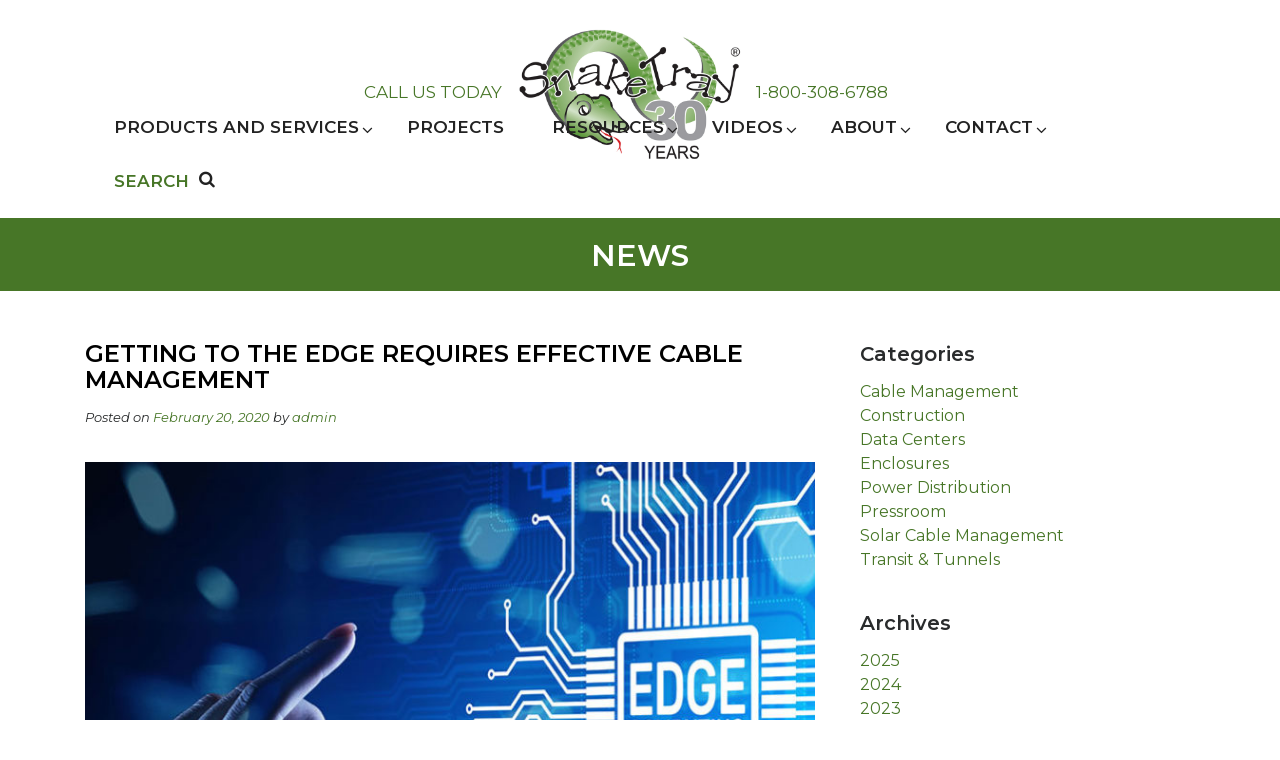

--- FILE ---
content_type: text/html; charset=UTF-8
request_url: https://www.snaketray.com/edge-computing-requires-effective-cable-management/
body_size: 28061
content:
<!DOCTYPE html>
<html lang="en-US" id="html">
<head>
	<meta charset="UTF-8">
	<meta http-equiv="X-UA-Compatible" content="IE=edge">
	<meta name="viewport" content="width=device-width, initial-scale=1">
	<meta name="mobile-web-app-capable" content="yes">
	<meta name="apple-mobile-web-app-capable" content="yes">
	<meta name="apple-mobile-web-app-title" content="Snake Tray - ">
	<link rel="profile" href="https://gmpg.org/xfn/11">
	<link rel="pingback" href="https://www.snaketray.com/xmlrpc.php">
    <link rel="preconnect" href="https://fonts.googleapis.com">
    <link rel="preconnect" href="https://fonts.gstatic.com" crossorigin>
    <link href="https://fonts.googleapis.com/css2?family=Montserrat:ital,wght@0,400;0,600;0,700;1,400;1,600;1,700&display=swap" rel="stylesheet">


        <script src="https://ajax.googleapis.com/ajax/libs/jquery/1.9.1/jquery.min.js" type="text/javascript"></script> 
	<script type="text/javascript">
        $(document).ready( function() {
            $("#menu-item-13866 a").click(function(){
                $("#searbox").slideToggle();
            });
        });
	</script>
<!-- Google Tag Manager -->
<script>(function(w,d,s,l,i){w[l]=w[l]||[];w[l].push({'gtm.start':
new Date().getTime(),event:'gtm.js'});var f=d.getElementsByTagName(s)[0],
j=d.createElement(s),dl=l!='dataLayer'?'&l='+l:'';j.async=true;j.src=
'https://www.googletagmanager.com/gtm.js?id='+i+dl;f.parentNode.insertBefore(j,f);
})(window,document,'script','dataLayer','GTM-53D4SSJ');</script>
<!-- End Google Tag Manager -->

<!-- Global site tag (gtag.js) - Google Ads: 760527680 -->
<script async src="https://www.googletagmanager.com/gtag/js?id=AW-760527680"></script>
<script>
  window.dataLayer = window.dataLayer || [];
  function gtag(){dataLayer.push(arguments);}
  gtag('js', new Date());

  gtag('config', 'AW-760527680');
</script>
<!-- Global site tag (gtag.js) - Google Ads: 760527680 -->
<script async src="https://www.googletagmanager.com/gtag/js?id=AW-760527680"></script>
<script>
  window.dataLayer = window.dataLayer || [];
  function gtag(){dataLayer.push(arguments);}
  gtag('js', new Date());

  gtag('config', 'AW-760527680');
</script>
<script>
  gtag('config', 'AW-760527680/VOAoCOqntdMBEMD20uoC', {
    'phone_conversion_number': '1-800-308-6788'
  });
</script>
   
	<meta name='robots' content='index, follow, max-image-preview:large, max-snippet:-1, max-video-preview:-1' />

	<!-- This site is optimized with the Yoast SEO plugin v26.7 - https://yoast.com/wordpress/plugins/seo/ -->
	<title>Getting to The Edge Requires Effective Cable Management | Snake Tray</title>
	<meta name="description" content="Learn how Edge computing is transforming how services and information are delivered by storing or processing data closer to the end user for a better experience." />
	<link rel="canonical" href="https://www.snaketray.com/edge-computing-requires-effective-cable-management/" />
	<meta property="og:locale" content="en_US" />
	<meta property="og:type" content="article" />
	<meta property="og:title" content="Getting to The Edge Requires Effective Cable Management | Snake Tray" />
	<meta property="og:description" content="Learn how Edge computing is transforming how services and information are delivered by storing or processing data closer to the end user for a better experience." />
	<meta property="og:url" content="https://www.snaketray.com/edge-computing-requires-effective-cable-management/" />
	<meta property="og:site_name" content="Snake Tray" />
	<meta property="article:published_time" content="2020-02-20T19:59:56+00:00" />
	<meta property="article:modified_time" content="2020-02-20T20:01:49+00:00" />
	<meta property="og:image" content="https://www.snaketray.com/wp-content/uploads/2020/02/edge-computing-effective-cable-management.jpg" />
	<meta property="og:image:width" content="770" />
	<meta property="og:image:height" content="595" />
	<meta property="og:image:type" content="image/jpeg" />
	<meta name="author" content="admin" />
	<meta name="twitter:card" content="summary_large_image" />
	<meta name="twitter:label1" content="Written by" />
	<meta name="twitter:data1" content="admin" />
	<meta name="twitter:label2" content="Est. reading time" />
	<meta name="twitter:data2" content="3 minutes" />
	<script type="application/ld+json" class="yoast-schema-graph">{"@context":"https://schema.org","@graph":[{"@type":"Article","@id":"https://www.snaketray.com/edge-computing-requires-effective-cable-management/#article","isPartOf":{"@id":"https://www.snaketray.com/edge-computing-requires-effective-cable-management/"},"author":{"name":"admin","@id":"https://www.snaketray.com/#/schema/person/7c380462840b5d2b3869421e462abc22"},"headline":"Getting to The Edge Requires Effective Cable Management","datePublished":"2020-02-20T19:59:56+00:00","dateModified":"2020-02-20T20:01:49+00:00","mainEntityOfPage":{"@id":"https://www.snaketray.com/edge-computing-requires-effective-cable-management/"},"wordCount":665,"publisher":{"@id":"https://www.snaketray.com/#organization"},"image":{"@id":"https://www.snaketray.com/edge-computing-requires-effective-cable-management/#primaryimage"},"thumbnailUrl":"https://www.snaketray.com/wp-content/uploads/2020/02/edge-computing-effective-cable-management.jpg","articleSection":["Cable Management"],"inLanguage":"en-US"},{"@type":"WebPage","@id":"https://www.snaketray.com/edge-computing-requires-effective-cable-management/","url":"https://www.snaketray.com/edge-computing-requires-effective-cable-management/","name":"Getting to The Edge Requires Effective Cable Management | Snake Tray","isPartOf":{"@id":"https://www.snaketray.com/#website"},"primaryImageOfPage":{"@id":"https://www.snaketray.com/edge-computing-requires-effective-cable-management/#primaryimage"},"image":{"@id":"https://www.snaketray.com/edge-computing-requires-effective-cable-management/#primaryimage"},"thumbnailUrl":"https://www.snaketray.com/wp-content/uploads/2020/02/edge-computing-effective-cable-management.jpg","datePublished":"2020-02-20T19:59:56+00:00","dateModified":"2020-02-20T20:01:49+00:00","description":"Learn how Edge computing is transforming how services and information are delivered by storing or processing data closer to the end user for a better experience.","breadcrumb":{"@id":"https://www.snaketray.com/edge-computing-requires-effective-cable-management/#breadcrumb"},"inLanguage":"en-US","potentialAction":[{"@type":"ReadAction","target":["https://www.snaketray.com/edge-computing-requires-effective-cable-management/"]}]},{"@type":"ImageObject","inLanguage":"en-US","@id":"https://www.snaketray.com/edge-computing-requires-effective-cable-management/#primaryimage","url":"https://www.snaketray.com/wp-content/uploads/2020/02/edge-computing-effective-cable-management.jpg","contentUrl":"https://www.snaketray.com/wp-content/uploads/2020/02/edge-computing-effective-cable-management.jpg","width":770,"height":595,"caption":"Edge Computing requires effective cable management"},{"@type":"BreadcrumbList","@id":"https://www.snaketray.com/edge-computing-requires-effective-cable-management/#breadcrumb","itemListElement":[{"@type":"ListItem","position":1,"name":"Home","item":"https://www.snaketray.com/"},{"@type":"ListItem","position":2,"name":"Articles","item":"https://www.snaketray.com/news-blog/"},{"@type":"ListItem","position":3,"name":"Getting to The Edge Requires Effective Cable Management"}]},{"@type":"WebSite","@id":"https://www.snaketray.com/#website","url":"https://www.snaketray.com/","name":"Snake Tray","description":"","publisher":{"@id":"https://www.snaketray.com/#organization"},"potentialAction":[{"@type":"SearchAction","target":{"@type":"EntryPoint","urlTemplate":"https://www.snaketray.com/?s={search_term_string}"},"query-input":{"@type":"PropertyValueSpecification","valueRequired":true,"valueName":"search_term_string"}}],"inLanguage":"en-US"},{"@type":"Organization","@id":"https://www.snaketray.com/#organization","name":"Snake Tray","url":"https://www.snaketray.com/","logo":{"@type":"ImageObject","inLanguage":"en-US","@id":"https://www.snaketray.com/#/schema/logo/image/","url":"https://www.snaketray.com/wp-content/uploads/2017/10/logo.gif","contentUrl":"https://www.snaketray.com/wp-content/uploads/2017/10/logo.gif","width":224,"height":130,"caption":"Snake Tray"},"image":{"@id":"https://www.snaketray.com/#/schema/logo/image/"}},{"@type":"Person","@id":"https://www.snaketray.com/#/schema/person/7c380462840b5d2b3869421e462abc22","name":"admin","image":{"@type":"ImageObject","inLanguage":"en-US","@id":"https://www.snaketray.com/#/schema/person/image/","url":"https://secure.gravatar.com/avatar/db42bb7222537ad3c30ddf4cfcf694ab0cd861b1c27ab56966c7c07437e263f6?s=96&d=mm&r=g","contentUrl":"https://secure.gravatar.com/avatar/db42bb7222537ad3c30ddf4cfcf694ab0cd861b1c27ab56966c7c07437e263f6?s=96&d=mm&r=g","caption":"admin"}}]}</script>
	<!-- / Yoast SEO plugin. -->


<link rel="alternate" title="oEmbed (JSON)" type="application/json+oembed" href="https://www.snaketray.com/wp-json/oembed/1.0/embed?url=https%3A%2F%2Fwww.snaketray.com%2Fedge-computing-requires-effective-cable-management%2F" />
<link rel="alternate" title="oEmbed (XML)" type="text/xml+oembed" href="https://www.snaketray.com/wp-json/oembed/1.0/embed?url=https%3A%2F%2Fwww.snaketray.com%2Fedge-computing-requires-effective-cable-management%2F&#038;format=xml" />
<style id='wp-img-auto-sizes-contain-inline-css' type='text/css'>
img:is([sizes=auto i],[sizes^="auto," i]){contain-intrinsic-size:3000px 1500px}
/*# sourceURL=wp-img-auto-sizes-contain-inline-css */
</style>
<link rel='stylesheet' id='sbi_styles-css' href='https://www.snaketray.com/wp-content/plugins/instagram-feed-pro/css/sbi-styles.min.css?ver=6.9.0' type='text/css' media='all' />
<style id='wp-emoji-styles-inline-css' type='text/css'>

	img.wp-smiley, img.emoji {
		display: inline !important;
		border: none !important;
		box-shadow: none !important;
		height: 1em !important;
		width: 1em !important;
		margin: 0 0.07em !important;
		vertical-align: -0.1em !important;
		background: none !important;
		padding: 0 !important;
	}
/*# sourceURL=wp-emoji-styles-inline-css */
</style>
<style id='wp-block-library-inline-css' type='text/css'>
:root{--wp-block-synced-color:#7a00df;--wp-block-synced-color--rgb:122,0,223;--wp-bound-block-color:var(--wp-block-synced-color);--wp-editor-canvas-background:#ddd;--wp-admin-theme-color:#007cba;--wp-admin-theme-color--rgb:0,124,186;--wp-admin-theme-color-darker-10:#006ba1;--wp-admin-theme-color-darker-10--rgb:0,107,160.5;--wp-admin-theme-color-darker-20:#005a87;--wp-admin-theme-color-darker-20--rgb:0,90,135;--wp-admin-border-width-focus:2px}@media (min-resolution:192dpi){:root{--wp-admin-border-width-focus:1.5px}}.wp-element-button{cursor:pointer}:root .has-very-light-gray-background-color{background-color:#eee}:root .has-very-dark-gray-background-color{background-color:#313131}:root .has-very-light-gray-color{color:#eee}:root .has-very-dark-gray-color{color:#313131}:root .has-vivid-green-cyan-to-vivid-cyan-blue-gradient-background{background:linear-gradient(135deg,#00d084,#0693e3)}:root .has-purple-crush-gradient-background{background:linear-gradient(135deg,#34e2e4,#4721fb 50%,#ab1dfe)}:root .has-hazy-dawn-gradient-background{background:linear-gradient(135deg,#faaca8,#dad0ec)}:root .has-subdued-olive-gradient-background{background:linear-gradient(135deg,#fafae1,#67a671)}:root .has-atomic-cream-gradient-background{background:linear-gradient(135deg,#fdd79a,#004a59)}:root .has-nightshade-gradient-background{background:linear-gradient(135deg,#330968,#31cdcf)}:root .has-midnight-gradient-background{background:linear-gradient(135deg,#020381,#2874fc)}:root{--wp--preset--font-size--normal:16px;--wp--preset--font-size--huge:42px}.has-regular-font-size{font-size:1em}.has-larger-font-size{font-size:2.625em}.has-normal-font-size{font-size:var(--wp--preset--font-size--normal)}.has-huge-font-size{font-size:var(--wp--preset--font-size--huge)}.has-text-align-center{text-align:center}.has-text-align-left{text-align:left}.has-text-align-right{text-align:right}.has-fit-text{white-space:nowrap!important}#end-resizable-editor-section{display:none}.aligncenter{clear:both}.items-justified-left{justify-content:flex-start}.items-justified-center{justify-content:center}.items-justified-right{justify-content:flex-end}.items-justified-space-between{justify-content:space-between}.screen-reader-text{border:0;clip-path:inset(50%);height:1px;margin:-1px;overflow:hidden;padding:0;position:absolute;width:1px;word-wrap:normal!important}.screen-reader-text:focus{background-color:#ddd;clip-path:none;color:#444;display:block;font-size:1em;height:auto;left:5px;line-height:normal;padding:15px 23px 14px;text-decoration:none;top:5px;width:auto;z-index:100000}html :where(.has-border-color){border-style:solid}html :where([style*=border-top-color]){border-top-style:solid}html :where([style*=border-right-color]){border-right-style:solid}html :where([style*=border-bottom-color]){border-bottom-style:solid}html :where([style*=border-left-color]){border-left-style:solid}html :where([style*=border-width]){border-style:solid}html :where([style*=border-top-width]){border-top-style:solid}html :where([style*=border-right-width]){border-right-style:solid}html :where([style*=border-bottom-width]){border-bottom-style:solid}html :where([style*=border-left-width]){border-left-style:solid}html :where(img[class*=wp-image-]){height:auto;max-width:100%}:where(figure){margin:0 0 1em}html :where(.is-position-sticky){--wp-admin--admin-bar--position-offset:var(--wp-admin--admin-bar--height,0px)}@media screen and (max-width:600px){html :where(.is-position-sticky){--wp-admin--admin-bar--position-offset:0px}}

/*# sourceURL=wp-block-library-inline-css */
</style><style id='global-styles-inline-css' type='text/css'>
:root{--wp--preset--aspect-ratio--square: 1;--wp--preset--aspect-ratio--4-3: 4/3;--wp--preset--aspect-ratio--3-4: 3/4;--wp--preset--aspect-ratio--3-2: 3/2;--wp--preset--aspect-ratio--2-3: 2/3;--wp--preset--aspect-ratio--16-9: 16/9;--wp--preset--aspect-ratio--9-16: 9/16;--wp--preset--color--black: #000000;--wp--preset--color--cyan-bluish-gray: #abb8c3;--wp--preset--color--white: #ffffff;--wp--preset--color--pale-pink: #f78da7;--wp--preset--color--vivid-red: #cf2e2e;--wp--preset--color--luminous-vivid-orange: #ff6900;--wp--preset--color--luminous-vivid-amber: #fcb900;--wp--preset--color--light-green-cyan: #7bdcb5;--wp--preset--color--vivid-green-cyan: #00d084;--wp--preset--color--pale-cyan-blue: #8ed1fc;--wp--preset--color--vivid-cyan-blue: #0693e3;--wp--preset--color--vivid-purple: #9b51e0;--wp--preset--gradient--vivid-cyan-blue-to-vivid-purple: linear-gradient(135deg,rgb(6,147,227) 0%,rgb(155,81,224) 100%);--wp--preset--gradient--light-green-cyan-to-vivid-green-cyan: linear-gradient(135deg,rgb(122,220,180) 0%,rgb(0,208,130) 100%);--wp--preset--gradient--luminous-vivid-amber-to-luminous-vivid-orange: linear-gradient(135deg,rgb(252,185,0) 0%,rgb(255,105,0) 100%);--wp--preset--gradient--luminous-vivid-orange-to-vivid-red: linear-gradient(135deg,rgb(255,105,0) 0%,rgb(207,46,46) 100%);--wp--preset--gradient--very-light-gray-to-cyan-bluish-gray: linear-gradient(135deg,rgb(238,238,238) 0%,rgb(169,184,195) 100%);--wp--preset--gradient--cool-to-warm-spectrum: linear-gradient(135deg,rgb(74,234,220) 0%,rgb(151,120,209) 20%,rgb(207,42,186) 40%,rgb(238,44,130) 60%,rgb(251,105,98) 80%,rgb(254,248,76) 100%);--wp--preset--gradient--blush-light-purple: linear-gradient(135deg,rgb(255,206,236) 0%,rgb(152,150,240) 100%);--wp--preset--gradient--blush-bordeaux: linear-gradient(135deg,rgb(254,205,165) 0%,rgb(254,45,45) 50%,rgb(107,0,62) 100%);--wp--preset--gradient--luminous-dusk: linear-gradient(135deg,rgb(255,203,112) 0%,rgb(199,81,192) 50%,rgb(65,88,208) 100%);--wp--preset--gradient--pale-ocean: linear-gradient(135deg,rgb(255,245,203) 0%,rgb(182,227,212) 50%,rgb(51,167,181) 100%);--wp--preset--gradient--electric-grass: linear-gradient(135deg,rgb(202,248,128) 0%,rgb(113,206,126) 100%);--wp--preset--gradient--midnight: linear-gradient(135deg,rgb(2,3,129) 0%,rgb(40,116,252) 100%);--wp--preset--font-size--small: 13px;--wp--preset--font-size--medium: 20px;--wp--preset--font-size--large: 36px;--wp--preset--font-size--x-large: 42px;--wp--preset--spacing--20: 0.44rem;--wp--preset--spacing--30: 0.67rem;--wp--preset--spacing--40: 1rem;--wp--preset--spacing--50: 1.5rem;--wp--preset--spacing--60: 2.25rem;--wp--preset--spacing--70: 3.38rem;--wp--preset--spacing--80: 5.06rem;--wp--preset--shadow--natural: 6px 6px 9px rgba(0, 0, 0, 0.2);--wp--preset--shadow--deep: 12px 12px 50px rgba(0, 0, 0, 0.4);--wp--preset--shadow--sharp: 6px 6px 0px rgba(0, 0, 0, 0.2);--wp--preset--shadow--outlined: 6px 6px 0px -3px rgb(255, 255, 255), 6px 6px rgb(0, 0, 0);--wp--preset--shadow--crisp: 6px 6px 0px rgb(0, 0, 0);}:where(.is-layout-flex){gap: 0.5em;}:where(.is-layout-grid){gap: 0.5em;}body .is-layout-flex{display: flex;}.is-layout-flex{flex-wrap: wrap;align-items: center;}.is-layout-flex > :is(*, div){margin: 0;}body .is-layout-grid{display: grid;}.is-layout-grid > :is(*, div){margin: 0;}:where(.wp-block-columns.is-layout-flex){gap: 2em;}:where(.wp-block-columns.is-layout-grid){gap: 2em;}:where(.wp-block-post-template.is-layout-flex){gap: 1.25em;}:where(.wp-block-post-template.is-layout-grid){gap: 1.25em;}.has-black-color{color: var(--wp--preset--color--black) !important;}.has-cyan-bluish-gray-color{color: var(--wp--preset--color--cyan-bluish-gray) !important;}.has-white-color{color: var(--wp--preset--color--white) !important;}.has-pale-pink-color{color: var(--wp--preset--color--pale-pink) !important;}.has-vivid-red-color{color: var(--wp--preset--color--vivid-red) !important;}.has-luminous-vivid-orange-color{color: var(--wp--preset--color--luminous-vivid-orange) !important;}.has-luminous-vivid-amber-color{color: var(--wp--preset--color--luminous-vivid-amber) !important;}.has-light-green-cyan-color{color: var(--wp--preset--color--light-green-cyan) !important;}.has-vivid-green-cyan-color{color: var(--wp--preset--color--vivid-green-cyan) !important;}.has-pale-cyan-blue-color{color: var(--wp--preset--color--pale-cyan-blue) !important;}.has-vivid-cyan-blue-color{color: var(--wp--preset--color--vivid-cyan-blue) !important;}.has-vivid-purple-color{color: var(--wp--preset--color--vivid-purple) !important;}.has-black-background-color{background-color: var(--wp--preset--color--black) !important;}.has-cyan-bluish-gray-background-color{background-color: var(--wp--preset--color--cyan-bluish-gray) !important;}.has-white-background-color{background-color: var(--wp--preset--color--white) !important;}.has-pale-pink-background-color{background-color: var(--wp--preset--color--pale-pink) !important;}.has-vivid-red-background-color{background-color: var(--wp--preset--color--vivid-red) !important;}.has-luminous-vivid-orange-background-color{background-color: var(--wp--preset--color--luminous-vivid-orange) !important;}.has-luminous-vivid-amber-background-color{background-color: var(--wp--preset--color--luminous-vivid-amber) !important;}.has-light-green-cyan-background-color{background-color: var(--wp--preset--color--light-green-cyan) !important;}.has-vivid-green-cyan-background-color{background-color: var(--wp--preset--color--vivid-green-cyan) !important;}.has-pale-cyan-blue-background-color{background-color: var(--wp--preset--color--pale-cyan-blue) !important;}.has-vivid-cyan-blue-background-color{background-color: var(--wp--preset--color--vivid-cyan-blue) !important;}.has-vivid-purple-background-color{background-color: var(--wp--preset--color--vivid-purple) !important;}.has-black-border-color{border-color: var(--wp--preset--color--black) !important;}.has-cyan-bluish-gray-border-color{border-color: var(--wp--preset--color--cyan-bluish-gray) !important;}.has-white-border-color{border-color: var(--wp--preset--color--white) !important;}.has-pale-pink-border-color{border-color: var(--wp--preset--color--pale-pink) !important;}.has-vivid-red-border-color{border-color: var(--wp--preset--color--vivid-red) !important;}.has-luminous-vivid-orange-border-color{border-color: var(--wp--preset--color--luminous-vivid-orange) !important;}.has-luminous-vivid-amber-border-color{border-color: var(--wp--preset--color--luminous-vivid-amber) !important;}.has-light-green-cyan-border-color{border-color: var(--wp--preset--color--light-green-cyan) !important;}.has-vivid-green-cyan-border-color{border-color: var(--wp--preset--color--vivid-green-cyan) !important;}.has-pale-cyan-blue-border-color{border-color: var(--wp--preset--color--pale-cyan-blue) !important;}.has-vivid-cyan-blue-border-color{border-color: var(--wp--preset--color--vivid-cyan-blue) !important;}.has-vivid-purple-border-color{border-color: var(--wp--preset--color--vivid-purple) !important;}.has-vivid-cyan-blue-to-vivid-purple-gradient-background{background: var(--wp--preset--gradient--vivid-cyan-blue-to-vivid-purple) !important;}.has-light-green-cyan-to-vivid-green-cyan-gradient-background{background: var(--wp--preset--gradient--light-green-cyan-to-vivid-green-cyan) !important;}.has-luminous-vivid-amber-to-luminous-vivid-orange-gradient-background{background: var(--wp--preset--gradient--luminous-vivid-amber-to-luminous-vivid-orange) !important;}.has-luminous-vivid-orange-to-vivid-red-gradient-background{background: var(--wp--preset--gradient--luminous-vivid-orange-to-vivid-red) !important;}.has-very-light-gray-to-cyan-bluish-gray-gradient-background{background: var(--wp--preset--gradient--very-light-gray-to-cyan-bluish-gray) !important;}.has-cool-to-warm-spectrum-gradient-background{background: var(--wp--preset--gradient--cool-to-warm-spectrum) !important;}.has-blush-light-purple-gradient-background{background: var(--wp--preset--gradient--blush-light-purple) !important;}.has-blush-bordeaux-gradient-background{background: var(--wp--preset--gradient--blush-bordeaux) !important;}.has-luminous-dusk-gradient-background{background: var(--wp--preset--gradient--luminous-dusk) !important;}.has-pale-ocean-gradient-background{background: var(--wp--preset--gradient--pale-ocean) !important;}.has-electric-grass-gradient-background{background: var(--wp--preset--gradient--electric-grass) !important;}.has-midnight-gradient-background{background: var(--wp--preset--gradient--midnight) !important;}.has-small-font-size{font-size: var(--wp--preset--font-size--small) !important;}.has-medium-font-size{font-size: var(--wp--preset--font-size--medium) !important;}.has-large-font-size{font-size: var(--wp--preset--font-size--large) !important;}.has-x-large-font-size{font-size: var(--wp--preset--font-size--x-large) !important;}
/*# sourceURL=global-styles-inline-css */
</style>

<style id='classic-theme-styles-inline-css' type='text/css'>
/*! This file is auto-generated */
.wp-block-button__link{color:#fff;background-color:#32373c;border-radius:9999px;box-shadow:none;text-decoration:none;padding:calc(.667em + 2px) calc(1.333em + 2px);font-size:1.125em}.wp-block-file__button{background:#32373c;color:#fff;text-decoration:none}
/*# sourceURL=/wp-includes/css/classic-themes.min.css */
</style>
<link rel='stylesheet' id='wp-components-css' href='https://www.snaketray.com/wp-includes/css/dist/components/style.min.css?ver=6.9' type='text/css' media='all' />
<link rel='stylesheet' id='wp-preferences-css' href='https://www.snaketray.com/wp-includes/css/dist/preferences/style.min.css?ver=6.9' type='text/css' media='all' />
<link rel='stylesheet' id='wp-block-editor-css' href='https://www.snaketray.com/wp-includes/css/dist/block-editor/style.min.css?ver=6.9' type='text/css' media='all' />
<link rel='stylesheet' id='popup-maker-block-library-style-css' href='https://www.snaketray.com/wp-content/plugins/popup-maker/dist/packages/block-library-style.css?ver=dbea705cfafe089d65f1' type='text/css' media='all' />
<link rel='stylesheet' id='contact-form-7-css' href='https://www.snaketray.com/wp-content/plugins/contact-form-7/includes/css/styles.css?ver=6.1.4' type='text/css' media='all' />
<link rel='stylesheet' id='magic-liquidizer-table-style-css' href='https://www.snaketray.com/wp-content/plugins/magic-liquidizer-responsive-table/idcss/ml-responsive-table.css?ver=2.0.3' type='text/css' media='all' />
<link rel='stylesheet' id='topbar-css' href='https://www.snaketray.com/wp-content/plugins/top-bar/inc/../css/topbar_style.css?ver=6.9' type='text/css' media='all' />
<link rel='stylesheet' id='jackbox_global-css' href='https://www.snaketray.com/wp-content/plugins/wp-jackbox/jackbox/css/jackbox-global.css?ver=6.9' type='text/css' media='all' />
<!--[if lt IE 9]>
<link rel='stylesheet' id='jackbox_ie8-css' href='https://www.snaketray.com/wp-content/plugins/wp-jackbox/jackbox/css/jackbox-ie8.css?ver=6.9' type='text/css' media='all' />
<![endif]-->
<!--[if gt IE 8]>
<link rel='stylesheet' id='jackbox_ie9-css' href='https://www.snaketray.com/wp-content/plugins/wp-jackbox/jackbox/css/jackbox-ie9.css?ver=6.9' type='text/css' media='all' />
<![endif]-->
<link rel='stylesheet' id='wpcf7-redirect-script-frontend-css' href='https://www.snaketray.com/wp-content/plugins/wpcf7-redirect/build/assets/frontend-script.css?ver=2c532d7e2be36f6af233' type='text/css' media='all' />
<link rel='stylesheet' id='understrap-styles-css' href='https://www.snaketray.com/wp-content/themes/Snake-Tray/css/theme.min.css?ver=6.9' type='text/css' media='all' />
<link rel='stylesheet' id='understrap-styles-fonts-css' href='https://www.snaketray.com/wp-content/themes/Snake-Tray/fonts/stylesheet.css?ver=1.0' type='text/css' media='all' />
<link rel='stylesheet' id='arve-css' href='https://www.snaketray.com/wp-content/plugins/advanced-responsive-video-embedder/build/main.css?ver=10.8.2' type='text/css' media='all' />
<link rel='stylesheet' id='popup-maker-site-css' href='//www.snaketray.com/wp-content/uploads/pum/pum-site-styles.css?generated=1756352984&#038;ver=1.21.5' type='text/css' media='all' />
<link rel='stylesheet' id='shiftnav-css' href='https://www.snaketray.com/wp-content/plugins/shiftnav-pro/pro/assets/css/shiftnav.min.css?ver=1.7.2' type='text/css' media='all' />
<link rel='stylesheet' id='ubermenu-css' href='https://www.snaketray.com/wp-content/plugins/ubermenu/pro/assets/css/ubermenu.min.css?ver=3.3.1' type='text/css' media='all' />
<link rel='stylesheet' id='ubermenu-minimal-css' href='https://www.snaketray.com/wp-content/plugins/ubermenu/assets/css/skins/minimal.css?ver=6.9' type='text/css' media='all' />
<link rel='stylesheet' id='ubermenu-font-awesome-css' href='https://www.snaketray.com/wp-content/plugins/ubermenu/assets/css/fontawesome/css/font-awesome.min.css?ver=4.3' type='text/css' media='all' />
<link rel='stylesheet' id='shiftnav-font-awesome-css' href='https://www.snaketray.com/wp-content/plugins/shiftnav-pro/assets/css/fontawesome/css/font-awesome.min.css?ver=1.7.2' type='text/css' media='all' />
<link rel='stylesheet' id='shiftnav-standard-dark-css' href='https://www.snaketray.com/wp-content/plugins/shiftnav-pro/assets/css/skins/standard-dark.css?ver=1.7.2' type='text/css' media='all' />
<link rel='stylesheet' id='style-sp-css' href='https://www.snaketray.com/wp-content/themes/Snake-Tray/bstorm/brainstorm.css?ver=1.0' type='text/css' media='all' />
<script type="text/javascript" src="https://www.snaketray.com/wp-includes/js/jquery/jquery.min.js?ver=3.7.1" id="jquery-core-js"></script>
<script type="text/javascript" src="https://www.snaketray.com/wp-includes/js/jquery/jquery-migrate.min.js?ver=3.4.1" id="jquery-migrate-js"></script>
<script type="text/javascript" id="equal-height-columns-js-extra">
/* <![CDATA[ */
var equalHeightColumnElements = {"element-groups":{"1":{"selector":".salesreps .panel-grid-cell","breakpoint":768},"2":{"selector":".whitepprs #whtpaprs .white-papers-n .entry-content .cntbx","breakpoint":150}}};
//# sourceURL=equal-height-columns-js-extra
/* ]]> */
</script>
<script type="text/javascript" src="https://www.snaketray.com/wp-content/plugins/equal-height-columns/public/js/equal-height-columns-public.js?ver=1.2.1" id="equal-height-columns-js"></script>
<script type="text/javascript" src="https://www.snaketray.com/wp-content/plugins/magic-liquidizer-responsive-table/idjs/ml.responsive.table.min.js?ver=2.0.3" id="magic-liquidizer-table-js"></script>
<script type="text/javascript" src="//www.snaketray.com/wp-content/plugins/revslider/sr6/assets/js/rbtools.min.js?ver=6.7.40" async id="tp-tools-js"></script>
<script type="text/javascript" src="//www.snaketray.com/wp-content/plugins/revslider/sr6/assets/js/rs6.min.js?ver=6.7.40" async id="revmin-js"></script>
<script type="text/javascript" id="topbar_frontjs-js-extra">
/* <![CDATA[ */
var tpbr_settings = {"fixed":"notfixed","user_who":"notloggedin","guests_or_users":"all","message":"Happy Holidays! Snake Tray will be closed Wednesday, December 24 through Friday, December 26, and on New Year\u2019s Day, January 1.","status":"inactive","yn_button":"button","color":"#dd3333","button_text":"","button_url":"","button_behavior":"samewindow","is_admin_bar":"no","detect_sticky":"0"};
//# sourceURL=topbar_frontjs-js-extra
/* ]]> */
</script>
<script type="text/javascript" src="https://www.snaketray.com/wp-content/plugins/top-bar/inc/../js/tpbr_front.min.js?ver=6.9" id="topbar_frontjs-js"></script>
<script type="text/javascript" id="jackbox_scripts-js-extra">
/* <![CDATA[ */
var jackboxOptions = {"skin":"yes","deep-linking":"yes","minified-scripts":"yes","show-description":"no","full-scale":"yes","hover":"none","use-thumbs":"yes","use-tooltips":"yes","thumbs-hidden":"no","thumb-width":"75","thumb-height":"50","autoplay-video":"no","video-width":"958","video-height":"538","flash-video":"no","social-facebook":"no","social-twitter":"no","social-google":"no","social-pinterest":"no","show-scrollbar":"yes","keyboard-shortcuts":"yes","click-next":"no","external-loading":"yes","ajax-selector":".entry-content","wordpress-gallery":"","ajax-compatible":"no","remove-canonical":"yes","custom-css":"","essential":"no","domain":"https://www.snaketray.com/wp-content/plugins/wp-jackbox/"};
//# sourceURL=jackbox_scripts-js-extra
/* ]]> */
</script>
<script type="text/javascript" src="https://www.snaketray.com/wp-content/plugins/wp-jackbox/jackbox/js/jackbox-scripts.min.js?ver=6.9" id="jackbox_scripts-js"></script>
<link rel="https://api.w.org/" href="https://www.snaketray.com/wp-json/" /><link rel="alternate" title="JSON" type="application/json" href="https://www.snaketray.com/wp-json/wp/v2/posts/8896" />			<!-- DO NOT COPY THIS SNIPPET! Start of Page Analytics Tracking for HubSpot WordPress plugin v11.3.37-->
			<script class="hsq-set-content-id" data-content-id="blog-post">
				var _hsq = _hsq || [];
				_hsq.push(["setContentType", "blog-post"]);
			</script>
			<!-- DO NOT COPY THIS SNIPPET! End of Page Analytics Tracking for HubSpot WordPress plugin -->
			
	<!-- ShiftNav CSS
	================================================================ -->
	<style type="text/css" id="shiftnav-dynamic-css">

	@media only screen and (min-width:992px){ #shiftnav-toggle-main, .shiftnav-toggle-mobile{ display:none; } .shiftnav-wrap { padding-top:0 !important; } }
	@media only screen and (max-width:991px){ .ubermenu, body .ubermenu, .ubermenu.ubermenu-responsive-default, .ubermenu-responsive-toggle, #megaMenu{ display:none !important; } }

/** ShiftNav Custom Menu Styles (Customizer) **/
/* togglebar */
#shiftnav-toggle-main { background:#333333; }
/* shiftnav-main */
.shiftnav.shiftnav-shiftnav-main { background:#26262b; }
.shiftnav.shiftnav-shiftnav-main ul.shiftnav-menu li.menu-item > .shiftnav-target { background:#26262b; }

/* Status: Loaded from Transient */

	</style>
	<!-- end ShiftNav CSS -->

	<style id="ubermenu-custom-generated-css">
/** UberMenu Custom Menu Item Styles (Menu Item Settings) **/
/* 13853 */  .ubermenu .ubermenu-active > .ubermenu-submenu.ubermenu-submenu-id-13853, .ubermenu .ubermenu-in-transition > .ubermenu-submenu.ubermenu-submenu-id-13853 { padding:24px 20px; }


/** UberMenu Custom Tweaks (General Settings) **/
.ubermenu .ubermenu-submenu-type-flyout > .ubermenu-item{ min-width:240px; font-size:14px;}
/* Status: Loaded from Transient */

</style><meta name="generator" content="Powered by Slider Revolution 6.7.40 - responsive, Mobile-Friendly Slider Plugin for WordPress with comfortable drag and drop interface." />
<link rel="icon" href="https://www.snaketray.com/wp-content/uploads/2021/03/favicon.ico" sizes="32x32" />
<link rel="icon" href="https://www.snaketray.com/wp-content/uploads/2021/03/favicon.ico" sizes="192x192" />
<link rel="apple-touch-icon" href="https://www.snaketray.com/wp-content/uploads/2021/03/favicon.ico" />
<meta name="msapplication-TileImage" content="https://www.snaketray.com/wp-content/uploads/2021/03/favicon.ico" />
<script>function setREVStartSize(e){
			//window.requestAnimationFrame(function() {
				window.RSIW = window.RSIW===undefined ? window.innerWidth : window.RSIW;
				window.RSIH = window.RSIH===undefined ? window.innerHeight : window.RSIH;
				try {
					var pw = document.getElementById(e.c).parentNode.offsetWidth,
						newh;
					pw = pw===0 || isNaN(pw) || (e.l=="fullwidth" || e.layout=="fullwidth") ? window.RSIW : pw;
					e.tabw = e.tabw===undefined ? 0 : parseInt(e.tabw);
					e.thumbw = e.thumbw===undefined ? 0 : parseInt(e.thumbw);
					e.tabh = e.tabh===undefined ? 0 : parseInt(e.tabh);
					e.thumbh = e.thumbh===undefined ? 0 : parseInt(e.thumbh);
					e.tabhide = e.tabhide===undefined ? 0 : parseInt(e.tabhide);
					e.thumbhide = e.thumbhide===undefined ? 0 : parseInt(e.thumbhide);
					e.mh = e.mh===undefined || e.mh=="" || e.mh==="auto" ? 0 : parseInt(e.mh,0);
					if(e.layout==="fullscreen" || e.l==="fullscreen")
						newh = Math.max(e.mh,window.RSIH);
					else{
						e.gw = Array.isArray(e.gw) ? e.gw : [e.gw];
						for (var i in e.rl) if (e.gw[i]===undefined || e.gw[i]===0) e.gw[i] = e.gw[i-1];
						e.gh = e.el===undefined || e.el==="" || (Array.isArray(e.el) && e.el.length==0)? e.gh : e.el;
						e.gh = Array.isArray(e.gh) ? e.gh : [e.gh];
						for (var i in e.rl) if (e.gh[i]===undefined || e.gh[i]===0) e.gh[i] = e.gh[i-1];
											
						var nl = new Array(e.rl.length),
							ix = 0,
							sl;
						e.tabw = e.tabhide>=pw ? 0 : e.tabw;
						e.thumbw = e.thumbhide>=pw ? 0 : e.thumbw;
						e.tabh = e.tabhide>=pw ? 0 : e.tabh;
						e.thumbh = e.thumbhide>=pw ? 0 : e.thumbh;
						for (var i in e.rl) nl[i] = e.rl[i]<window.RSIW ? 0 : e.rl[i];
						sl = nl[0];
						for (var i in nl) if (sl>nl[i] && nl[i]>0) { sl = nl[i]; ix=i;}
						var m = pw>(e.gw[ix]+e.tabw+e.thumbw) ? 1 : (pw-(e.tabw+e.thumbw)) / (e.gw[ix]);
						newh =  (e.gh[ix] * m) + (e.tabh + e.thumbh);
					}
					var el = document.getElementById(e.c);
					if (el!==null && el) el.style.height = newh+"px";
					el = document.getElementById(e.c+"_wrapper");
					if (el!==null && el) {
						el.style.height = newh+"px";
						el.style.display = "block";
					}
				} catch(e){
					console.log("Failure at Presize of Slider:" + e)
				}
			//});
		  };</script>
		<style type="text/css" id="wp-custom-css">
			/*
You can add your own CSS here.

Click the help icon above to learn more.
*/

.buttons .ow-button-base a{background-color: #477627!important;text-transform: uppercase;color: #FFF!important;font-size: 16px;padding: 14px 90px; line-height: 1;margin:0px;border-radius: 0px!important;border: none!important;}
.buttons .ow-button-base a span{color: #FFF!important;}
.guide-section .container img{max-height: none; width:100%!important; height:auto!important; max-width:130px;}
.guide-section .content-container{margin-top:46px;}
		</style>
		    <script type="text/javascript">
// Passive event listeners
jQuery.event.special.touchstart = {
    setup: function( _, ns, handle ) {
        this.addEventListener("touchstart", handle, { passive: !ns.includes("noPreventDefault") });
    }
};
jQuery.event.special.touchmove = {
    setup: function( _, ns, handle ) {
        this.addEventListener("touchmove", handle, { passive: !ns.includes("noPreventDefault") });
    }
};
</script>

<link rel='stylesheet' id='ctc-styles-css' href='https://www.snaketray.com/wp-content/plugins/really-simple-click-to-call/css/ctc_style.css?ver=6.9' type='text/css' media='all' />
<link rel='stylesheet' id='rs-plugin-settings-css' href='//www.snaketray.com/wp-content/plugins/revslider/sr6/assets/css/rs6.css?ver=6.7.40' type='text/css' media='all' />
<style id='rs-plugin-settings-inline-css' type='text/css'>
#rs-demo-id {}
/*# sourceURL=rs-plugin-settings-inline-css */
</style>
</head>
<body data-rsssl=1 class="wp-singular post-template-default single single-post postid-8896 single-format-standard wp-custom-logo wp-theme-Snake-Tray group-blog">
    <!-- Google Tag Manager (noscript) -->
<noscript><iframe src="https://www.googletagmanager.com/ns.html?id=GTM-53D4SSJ"
height="0" width="0" style="display:none;visibility:hidden"></iframe></noscript>
<!-- End Google Tag Manager (noscript) -->       
<div class="hfeed site" id="page">
	<!-- ******************* The Navbar Area ******************* -->
	<div class="wrapper-fluid wrapper-navbar" id="wrapper-navbar">
		<a class="skip-link screen-reader-text sr-only" href="#content">Skip to content</a>
		<nav class="navbar navbar-toggleable-md">
					<div class="container">
						<a  class="shiftnav-toggle shiftnav-toggle-shiftnav-main shiftnav-toggle-button" tabindex="0" data-shiftnav-target="shiftnav-main" ><i class="fa fa-bars"></i> </a>					<button class="navbar-toggler" type="button" data-toggle="collapse" data-target="#navbarNavDropdown" aria-controls="navbarNavDropdown" aria-expanded="false" aria-label="Toggle navigation">
					<span class="navbar-toggler-icon"></span>
				</button>
				<div class="logo-container">
					<div class="left-logo hidden-sm-down">Call Us Today</div>
					<!-- Your site title as branding in the menu -->
					<a href="https://www.snaketray.com/" class="navbar-brand custom-logo-link" rel="home"><img width="224" height="130" src="https://www.snaketray.com/wp-content/uploads/2017/10/logo.gif" class="img-fluid" alt="Snake Tray" decoding="async" /></a><!-- end custom logo -->
					<div class="right-logo hidden-sm-down">1-800-308-6788</div>
				</div>
				<!-- The WordPress Menu goes here -->
				
<!-- UberMenu [Configuration:main] [Theme Loc:primary] [Integration:auto] -->
<nav id="ubermenu-main-162-primary-2" class="ubermenu ubermenu-nojs ubermenu-main ubermenu-menu-162 ubermenu-loc-primary ubermenu-responsive ubermenu-responsive-default ubermenu-responsive-nocollapse ubermenu-horizontal ubermenu-transition-shift ubermenu-trigger-hover_intent ubermenu-skin-minimal  ubermenu-bar-align-center ubermenu-items-align-left ubermenu-bound ubermenu-disable-submenu-scroll ubermenu-sub-indicators ubermenu-retractors-responsive"><ul id="ubermenu-nav-main-162-primary" class="ubermenu-nav"><li id="menu-item-13850" class="ubermenu-item ubermenu-item-type-post_type ubermenu-item-object-page ubermenu-item-has-children ubermenu-item-13850 ubermenu-item-level-0 ubermenu-column ubermenu-column-auto ubermenu-has-submenu-drop ubermenu-has-submenu-flyout" ><a class="ubermenu-target ubermenu-item-layout-default ubermenu-item-layout-text_only" href="https://www.snaketray.com/cable-management-products-services/" tabindex="0"><span class="ubermenu-target-title ubermenu-target-text">Products and Services</span></a><ul  class="ubermenu-submenu ubermenu-submenu-id-13850 ubermenu-submenu-type-flyout ubermenu-submenu-drop ubermenu-submenu-align-left_edge_item"  ><li id="menu-item-13851" class="ubermenu-item ubermenu-item-type-post_type ubermenu-item-object-page ubermenu-item-has-children ubermenu-item-13851 ubermenu-item-auto ubermenu-item-normal ubermenu-item-level-1 ubermenu-has-submenu-drop ubermenu-has-submenu-flyout" ><a class="ubermenu-target ubermenu-item-layout-default ubermenu-item-layout-text_only" href="https://www.snaketray.com/cable-management-systems/"><span class="ubermenu-target-title ubermenu-target-text">Cable Management Systems</span></a><ul  class="ubermenu-submenu ubermenu-submenu-id-13851 ubermenu-submenu-type-auto ubermenu-submenu-type-flyout ubermenu-submenu-drop ubermenu-submenu-align-left_edge_item"  ><li id="menu-item-13875" class="ubermenu-item ubermenu-item-type-post_type ubermenu-item-object-product-catalog ubermenu-item-has-children ubermenu-item-13875 ubermenu-item-auto ubermenu-item-normal ubermenu-item-level-2 ubermenu-has-submenu-drop ubermenu-has-submenu-flyout" ><a class="ubermenu-target ubermenu-item-layout-default ubermenu-item-layout-text_only" href="https://www.snaketray.com/product-catalog/snake-tray/"><span class="ubermenu-target-title ubermenu-target-text">Snake Tray® <span>Hand Bendable Cable Tray</span></span></a><ul  class="ubermenu-submenu ubermenu-submenu-id-13875 ubermenu-submenu-type-auto ubermenu-submenu-type-flyout ubermenu-submenu-drop ubermenu-submenu-align-left_edge_item"  ><li id="menu-item-13876" class="ubermenu-item ubermenu-item-type-post_type ubermenu-item-object-product-catalog ubermenu-item-13876 ubermenu-item-auto ubermenu-item-normal ubermenu-item-level-3" ><a class="ubermenu-target ubermenu-item-layout-default ubermenu-item-layout-text_only" href="https://www.snaketray.com/product-catalog/snake-tray/101-series-snake-tray/"><span class="ubermenu-target-title ubermenu-target-text">101 Snake Tray® <span>Under Floor</span></span></a></li><li id="menu-item-13877" class="ubermenu-item ubermenu-item-type-post_type ubermenu-item-object-product-catalog ubermenu-item-13877 ubermenu-item-auto ubermenu-item-normal ubermenu-item-level-3" ><a class="ubermenu-target ubermenu-item-layout-default ubermenu-item-layout-text_only" href="https://www.snaketray.com/product-catalog/snake-tray/201-overhead-cable-tray/"><span class="ubermenu-target-title ubermenu-target-text">201 Snake Tray® <span>Mounts Overhead and On Walls</span></span></a></li><li id="menu-item-13878" class="ubermenu-item ubermenu-item-type-post_type ubermenu-item-object-product-catalog ubermenu-item-13878 ubermenu-item-auto ubermenu-item-normal ubermenu-item-level-3" ><a class="ubermenu-target ubermenu-item-layout-default ubermenu-item-layout-text_only" href="https://www.snaketray.com/product-catalog/snake-tray/mini-cable-tray/"><span class="ubermenu-target-title ubermenu-target-text">401 Snake Tray® <span>Mini Cable Manager</span></span></a></li><li id="menu-item-13879" class="ubermenu-item ubermenu-item-type-post_type ubermenu-item-object-product-catalog ubermenu-item-13879 ubermenu-item-auto ubermenu-item-normal ubermenu-item-level-3" ><a class="ubermenu-target ubermenu-item-layout-default ubermenu-item-layout-text_only" href="https://www.snaketray.com/product-catalog/snake-tray/454-series-flexible-cable-tray/"><span class="ubermenu-target-title ubermenu-target-text">454 Universal Snake Tray® <span>Mounts Overhead and On Walls</span></span></a></li><li id="menu-item-13880" class="ubermenu-item ubermenu-item-type-post_type ubermenu-item-object-product-catalog ubermenu-item-13880 ubermenu-item-auto ubermenu-item-normal ubermenu-item-level-3" ><a class="ubermenu-target ubermenu-item-layout-default ubermenu-item-layout-text_only" href="https://www.snaketray.com/product-catalog/snake-tray/501-series-wall-mount-cable-tray/"><span class="ubermenu-target-title ubermenu-target-text">501 Snake Tray® <span>Walls</span></span></a></li><li class="ubermenu-retractor ubermenu-retractor-mobile"><i class="fa fa-times"></i> Close</li></ul></li><li id="menu-item-13881" class="ubermenu-item ubermenu-item-type-post_type ubermenu-item-object-product-catalog ubermenu-item-13881 ubermenu-item-auto ubermenu-item-normal ubermenu-item-level-2" ><a class="ubermenu-target ubermenu-item-layout-default ubermenu-item-layout-text_only" href="https://www.snaketray.com/product-catalog/mega-snake-cable-tray/"><span class="ubermenu-target-title ubermenu-target-text">Mega Snake® <span>High Capacity</span></span></a></li><li id="menu-item-13888" class="ubermenu-item ubermenu-item-type-post_type ubermenu-item-object-product-catalog ubermenu-item-has-children ubermenu-item-13888 ubermenu-item-auto ubermenu-item-normal ubermenu-item-level-2 ubermenu-has-submenu-drop ubermenu-has-submenu-flyout" ><a class="ubermenu-target ubermenu-item-layout-default ubermenu-item-layout-text_only" href="https://www.snaketray.com/product-catalog/snake-canyon/"><span class="ubermenu-target-title ubermenu-target-text">Snake Canyon <span>Modular Tray for Access Floors</span></span></a><ul  class="ubermenu-submenu ubermenu-submenu-id-13888 ubermenu-submenu-type-auto ubermenu-submenu-type-flyout ubermenu-submenu-drop ubermenu-submenu-align-left_edge_item"  ><li id="menu-item-13889" class="ubermenu-item ubermenu-item-type-post_type ubermenu-item-object-product-catalog ubermenu-item-13889 ubermenu-item-auto ubermenu-item-normal ubermenu-item-level-3" ><a class="ubermenu-target ubermenu-item-layout-default ubermenu-item-layout-text_only" href="https://www.snaketray.com/product-catalog/snake-canyon/301-series-snake-canyon-latchloc/"><span class="ubermenu-target-title ubermenu-target-text">301 Series Snake Canyon® <span>Latch-Loc</span></span></a></li><li id="menu-item-13887" class="ubermenu-item ubermenu-item-type-post_type ubermenu-item-object-product-catalog ubermenu-item-13887 ubermenu-item-auto ubermenu-item-normal ubermenu-item-level-3" ><a class="ubermenu-target ubermenu-item-layout-default ubermenu-item-layout-text_only" href="https://www.snaketray.com/product-catalog/snake-canyon/301-series-snake-canyon-camloc/"><span class="ubermenu-target-title ubermenu-target-text">301 Series Snake Canyon® <span>Cam-Loc</span></span></a></li><li id="menu-item-13886" class="ubermenu-item ubermenu-item-type-post_type ubermenu-item-object-product-catalog ubermenu-item-13886 ubermenu-item-auto ubermenu-item-normal ubermenu-item-level-3" ><a class="ubermenu-target ubermenu-item-layout-default ubermenu-item-layout-text_only" href="https://www.snaketray.com/product-catalog/snake-canyon/301-series-snake-canyon-cantilever/"><span class="ubermenu-target-title ubermenu-target-text">301 Series Snake Canyon® <span>Cantilever</span></span></a></li><li id="menu-item-13885" class="ubermenu-item ubermenu-item-type-post_type ubermenu-item-object-product-catalog ubermenu-item-13885 ubermenu-item-auto ubermenu-item-normal ubermenu-item-level-3" ><a class="ubermenu-target ubermenu-item-layout-default ubermenu-item-layout-text_only" href="https://www.snaketray.com/product-catalog/snake-canyon/301-series-snake-canyon-plus/"><span class="ubermenu-target-title ubermenu-target-text">301 Series Snake Canyon® <span>Plus</span></span></a></li><li id="menu-item-13882" class="ubermenu-item ubermenu-item-type-post_type ubermenu-item-object-product-catalog ubermenu-item-13882 ubermenu-item-auto ubermenu-item-normal ubermenu-item-level-3" ><a class="ubermenu-target ubermenu-item-layout-default ubermenu-item-layout-text_only" href="https://www.snaketray.com/product-catalog/snake-canyon/301-series-snake-canyon-turningcomponent/"><span class="ubermenu-target-title ubermenu-target-text">301 Series Snake Canyon® <span>Turning Component</span></span></a></li><li class="ubermenu-retractor ubermenu-retractor-mobile"><i class="fa fa-times"></i> Close</li></ul></li><li id="menu-item-14346" class="ubermenu-item ubermenu-item-type-post_type ubermenu-item-object-product-catalog ubermenu-item-14346 ubermenu-item-auto ubermenu-item-normal ubermenu-item-level-2" ><a class="ubermenu-target ubermenu-item-layout-default ubermenu-item-layout-text_only" href="https://www.snaketray.com/product-catalog/aluminum-cable-tray/"><span class="ubermenu-target-title ubermenu-target-text">Aluminum Cable Tray <span>Light Weight, High-Capacity</span></span></a></li><li id="menu-item-13893" class="ubermenu-item ubermenu-item-type-post_type ubermenu-item-object-product-catalog ubermenu-item-13893 ubermenu-item-auto ubermenu-item-normal ubermenu-item-level-2" ><a class="ubermenu-target ubermenu-item-layout-default ubermenu-item-layout-text_only" href="https://www.snaketray.com/product-catalog/steel-cable-tray/"><span class="ubermenu-target-title ubermenu-target-text">Cable Runway <span>Steel, High-Capacity</span></span></a></li><li id="menu-item-13895" class="ubermenu-item ubermenu-item-type-post_type ubermenu-item-object-product-catalog ubermenu-item-13895 ubermenu-item-auto ubermenu-item-normal ubermenu-item-level-2" ><a class="ubermenu-target ubermenu-item-layout-default ubermenu-item-layout-text_only" href="https://www.snaketray.com/product-catalog/cable-management-raceway/"><span class="ubermenu-target-title ubermenu-target-text">Snake Race Way <span>Secured Raceways</span></span></a></li><li id="menu-item-13896" class="ubermenu-item ubermenu-item-type-post_type ubermenu-item-object-product-catalog ubermenu-item-13896 ubermenu-item-auto ubermenu-item-normal ubermenu-item-level-2" ><a class="ubermenu-target ubermenu-item-layout-default ubermenu-item-layout-text_only" href="https://www.snaketray.com/product-catalog/mc-snake-tray/"><span class="ubermenu-target-title ubermenu-target-text">MC Snake Tray® <span>MC Cable Manager</span></span></a></li><li id="menu-item-13897" class="ubermenu-item ubermenu-item-type-post_type ubermenu-item-object-product-catalog ubermenu-item-13897 ubermenu-item-auto ubermenu-item-normal ubermenu-item-level-2" ><a class="ubermenu-target ubermenu-item-layout-default ubermenu-item-layout-text_only" href="https://www.snaketray.com/product-catalog/conveyor-snake-tray/"><span class="ubermenu-target-title ubermenu-target-text">Conveyor Snake Tray® <span>Hand Bendable Conveyor Tray</span></span></a></li><li id="menu-item-13898" class="ubermenu-item ubermenu-item-type-post_type ubermenu-item-object-product-catalog ubermenu-item-13898 ubermenu-item-auto ubermenu-item-normal ubermenu-item-level-2" ><a class="ubermenu-target ubermenu-item-layout-default ubermenu-item-layout-text_only" href="https://www.snaketray.com/product-catalog/data-centers-and-ai-infrastructures/"><span class="ubermenu-target-title ubermenu-target-text">Snake Max <span>Data Centers and AI Infrastructures</span></span></a></li><li class="ubermenu-retractor ubermenu-retractor-mobile"><i class="fa fa-times"></i> Close</li></ul></li><li id="menu-item-13899" class="ubermenu-item ubermenu-item-type-post_type ubermenu-item-object-product-catalog ubermenu-item-has-children ubermenu-item-13899 ubermenu-item-auto ubermenu-item-normal ubermenu-item-level-1 ubermenu-has-submenu-drop ubermenu-has-submenu-flyout" ><a class="ubermenu-target ubermenu-item-layout-default ubermenu-item-layout-text_only" href="https://www.snaketray.com/product-catalog/raised-floor-power-distribution/"><span class="ubermenu-target-title ubermenu-target-text">Power Distribution</span></a><ul  class="ubermenu-submenu ubermenu-submenu-id-13899 ubermenu-submenu-type-auto ubermenu-submenu-type-flyout ubermenu-submenu-drop ubermenu-submenu-align-left_edge_item"  ><li id="menu-item-13900" class="ubermenu-item ubermenu-item-type-post_type ubermenu-item-object-product-catalog ubermenu-item-13900 ubermenu-item-auto ubermenu-item-normal ubermenu-item-level-2" ><a class="ubermenu-target ubermenu-item-layout-default ubermenu-item-layout-text_only" href="https://www.snaketray.com/product-catalog/raised-floor-power-distribution/snake-bus/"><span class="ubermenu-target-title ubermenu-target-text">Snake Bus®</span></a></li><li id="menu-item-13901" class="ubermenu-item ubermenu-item-type-post_type ubermenu-item-object-product-catalog ubermenu-item-13901 ubermenu-item-auto ubermenu-item-normal ubermenu-item-level-2" ><a class="ubermenu-target ubermenu-item-layout-default ubermenu-item-layout-text_only" href="https://www.snaketray.com/product-catalog/raised-floor-power-distribution/snake-connect/"><span class="ubermenu-target-title ubermenu-target-text">Snake Connect</span></a></li><li id="menu-item-13902" class="ubermenu-item ubermenu-item-type-post_type ubermenu-item-object-product-catalog ubermenu-item-13902 ubermenu-item-auto ubermenu-item-normal ubermenu-item-level-2" ><a class="ubermenu-target ubermenu-item-layout-default ubermenu-item-layout-text_only" href="https://www.snaketray.com/product-catalog/raised-floor-power-distribution/manufactured-wiring-devices/"><span class="ubermenu-target-title ubermenu-target-text">Manufactured Wiring Devices</span></a></li><li class="ubermenu-retractor ubermenu-retractor-mobile"><i class="fa fa-times"></i> Close</li></ul></li><li id="menu-item-13903" class="ubermenu-item ubermenu-item-type-post_type ubermenu-item-object-product-catalog ubermenu-item-has-children ubermenu-item-13903 ubermenu-item-auto ubermenu-item-normal ubermenu-item-level-1 ubermenu-has-submenu-drop ubermenu-has-submenu-flyout" ><a class="ubermenu-target ubermenu-item-layout-default ubermenu-item-layout-text_only" href="https://www.snaketray.com/product-catalog/enclosures/"><span class="ubermenu-target-title ubermenu-target-text">Enclosures</span></a><ul  class="ubermenu-submenu ubermenu-submenu-id-13903 ubermenu-submenu-type-auto ubermenu-submenu-type-flyout ubermenu-submenu-drop ubermenu-submenu-align-left_edge_item"  ><li id="menu-item-13904" class="ubermenu-item ubermenu-item-type-post_type ubermenu-item-object-product-catalog ubermenu-item-13904 ubermenu-item-auto ubermenu-item-normal ubermenu-item-level-2" ><a class="ubermenu-target ubermenu-item-layout-default ubermenu-item-layout-text_only" href="https://www.snaketray.com/product-catalog/enclosures/wall/enclosures/"><span class="ubermenu-target-title ubermenu-target-text">Wall</span></a></li><li id="menu-item-13905" class="ubermenu-item ubermenu-item-type-post_type ubermenu-item-object-product-catalog ubermenu-item-13905 ubermenu-item-auto ubermenu-item-normal ubermenu-item-level-2" ><a class="ubermenu-target ubermenu-item-layout-default ubermenu-item-layout-text_only" href="https://www.snaketray.com/product-catalog/enclosures/ceiling/enclosures-2/"><span class="ubermenu-target-title ubermenu-target-text">Ceiling</span></a></li><li id="menu-item-13906" class="ubermenu-item ubermenu-item-type-post_type ubermenu-item-object-product-catalog ubermenu-item-13906 ubermenu-item-auto ubermenu-item-normal ubermenu-item-level-2" ><a class="ubermenu-target ubermenu-item-layout-default ubermenu-item-layout-text_only" href="https://www.snaketray.com/product-catalog/enclosures/under-floor/enclosures/"><span class="ubermenu-target-title ubermenu-target-text">Under Floor</span></a></li><li id="menu-item-13907" class="ubermenu-item ubermenu-item-type-post_type ubermenu-item-object-product-catalog ubermenu-item-13907 ubermenu-item-auto ubermenu-item-normal ubermenu-item-level-2" ><a class="ubermenu-target ubermenu-item-layout-default ubermenu-item-layout-text_only" href="https://www.snaketray.com/product-catalog/enclosures/desk-mount/enclosures/"><span class="ubermenu-target-title ubermenu-target-text">Custom Enclosure Solutions</span></a></li><li class="ubermenu-retractor ubermenu-retractor-mobile"><i class="fa fa-times"></i> Close</li></ul></li><li id="menu-item-13908" class="ubermenu-item ubermenu-item-type-post_type ubermenu-item-object-product-catalog ubermenu-item-has-children ubermenu-item-13908 ubermenu-item-auto ubermenu-item-normal ubermenu-item-level-1 ubermenu-has-submenu-drop ubermenu-has-submenu-flyout" ><a class="ubermenu-target ubermenu-item-layout-default ubermenu-item-layout-text_only" href="https://www.snaketray.com/product-catalog/solar-snake-tray/"><span class="ubermenu-target-title ubermenu-target-text">Solar • PV • Battery • EV Installation</span></a><ul  class="ubermenu-submenu ubermenu-submenu-id-13908 ubermenu-submenu-type-auto ubermenu-submenu-type-flyout ubermenu-submenu-drop ubermenu-submenu-align-left_edge_item"  ><li id="menu-item-13909" class="ubermenu-item ubermenu-item-type-post_type ubermenu-item-object-product-catalog ubermenu-item-has-children ubermenu-item-13909 ubermenu-item-auto ubermenu-item-normal ubermenu-item-level-2 ubermenu-has-submenu-drop ubermenu-has-submenu-flyout" ><a class="ubermenu-target ubermenu-item-layout-default ubermenu-item-layout-text_only" href="https://www.snaketray.com/product-catalog/utility-grade-solar-snake-tray/"><span class="ubermenu-target-title ubermenu-target-text">Utility-Grade Solar Snake Tray</span></a><ul  class="ubermenu-submenu ubermenu-submenu-id-13909 ubermenu-submenu-type-auto ubermenu-submenu-type-flyout ubermenu-submenu-drop ubermenu-submenu-align-left_edge_item"  ><li id="menu-item-13910" class="ubermenu-item ubermenu-item-type-post_type ubermenu-item-object-product-catalog ubermenu-item-13910 ubermenu-item-auto ubermenu-item-normal ubermenu-item-level-3" ><a class="ubermenu-target ubermenu-item-layout-default ubermenu-item-layout-text_only" href="https://www.snaketray.com/product-catalog/solar-snake-max-for-messenger-wires/"><span class="ubermenu-target-title ubermenu-target-text">Solar Snake Max for Messenger Wire</span></a></li><li id="menu-item-13911" class="ubermenu-item ubermenu-item-type-post_type ubermenu-item-object-product-catalog ubermenu-item-13911 ubermenu-item-auto ubermenu-item-normal ubermenu-item-level-3" ><a class="ubermenu-target ubermenu-item-layout-default ubermenu-item-layout-text_only" href="https://www.snaketray.com/product-catalog/utility-grade-solar-snake-tray/snake-max/"><span class="ubermenu-target-title ubermenu-target-text">Solar Snake Max</span></a></li><li id="menu-item-14364" class="ubermenu-item ubermenu-item-type-post_type ubermenu-item-object-product-catalog ubermenu-item-14364 ubermenu-item-auto ubermenu-item-normal ubermenu-item-level-3" ><a class="ubermenu-target ubermenu-item-layout-default ubermenu-item-layout-text_only" href="https://www.snaketray.com/product-catalog/aluminum-cable-tray/"><span class="ubermenu-target-title ubermenu-target-text">653 Series Snake Tray Aluminum Cable Tray</span></a></li><li id="menu-item-13913" class="ubermenu-item ubermenu-item-type-post_type ubermenu-item-object-product-catalog ubermenu-item-13913 ubermenu-item-auto ubermenu-item-normal ubermenu-item-level-3" ><a class="ubermenu-target ubermenu-item-layout-default ubermenu-item-layout-text_only" href="https://www.snaketray.com/product-catalog/utility-grade-solar-snake-tray/battery-energy-storage-system-bess/"><span class="ubermenu-target-title ubermenu-target-text">Battery Energy Storage System (BESS)</span></a></li><li id="menu-item-13914" class="ubermenu-item ubermenu-item-type-post_type ubermenu-item-object-product-catalog ubermenu-item-13914 ubermenu-item-auto ubermenu-item-normal ubermenu-item-level-3" ><a class="ubermenu-target ubermenu-item-layout-default ubermenu-item-layout-text_only" href="https://www.snaketray.com/product-catalog/utility-grade-solar-snake-tray/solar-snake-max-xlfor-water-installations/"><span class="ubermenu-target-title ubermenu-target-text">Solar Snake Max for Water Installations</span></a></li><li id="menu-item-13915" class="ubermenu-item ubermenu-item-type-post_type ubermenu-item-object-product-catalog ubermenu-item-13915 ubermenu-item-auto ubermenu-item-normal ubermenu-item-level-3" ><a class="ubermenu-target ubermenu-item-layout-default ubermenu-item-layout-text_only" href="https://www.snaketray.com/product-catalog/utility-grade-solar-snake-tray/cable-hangers/"><span class="ubermenu-target-title ubermenu-target-text">Cable Hangers</span></a></li><li class="ubermenu-retractor ubermenu-retractor-mobile"><i class="fa fa-times"></i> Close</li></ul></li><li id="menu-item-13916" class="ubermenu-item ubermenu-item-type-post_type ubermenu-item-object-product-catalog ubermenu-item-has-children ubermenu-item-13916 ubermenu-item-auto ubermenu-item-normal ubermenu-item-level-2 ubermenu-has-submenu-drop ubermenu-has-submenu-flyout" ><a class="ubermenu-target ubermenu-item-layout-default ubermenu-item-layout-text_only" href="https://www.snaketray.com/product-catalog/industrial/"><span class="ubermenu-target-title ubermenu-target-text">Commercial/Industrial</span></a><ul  class="ubermenu-submenu ubermenu-submenu-id-13916 ubermenu-submenu-type-auto ubermenu-submenu-type-flyout ubermenu-submenu-drop ubermenu-submenu-align-left_edge_item"  ><li id="menu-item-13917" class="ubermenu-item ubermenu-item-type-post_type ubermenu-item-object-product-catalog ubermenu-item-13917 ubermenu-item-auto ubermenu-item-normal ubermenu-item-level-3" ><a class="ubermenu-target ubermenu-item-layout-default ubermenu-item-layout-text_only" href="https://www.snaketray.com/product-catalog/industrial/solar-mega-snake/"><span class="ubermenu-target-title ubermenu-target-text">Solar Mega Snake</span></a></li><li id="menu-item-13918" class="ubermenu-item ubermenu-item-type-post_type ubermenu-item-object-product-catalog ubermenu-item-13918 ubermenu-item-auto ubermenu-item-normal ubermenu-item-level-3" ><a class="ubermenu-target ubermenu-item-layout-default ubermenu-item-layout-text_only" href="https://www.snaketray.com/product-catalog/industrial/407-series-solar-snake-tray/"><span class="ubermenu-target-title ubermenu-target-text">407 Series Solar Snake Tray</span></a></li><li id="menu-item-13919" class="ubermenu-item ubermenu-item-type-post_type ubermenu-item-object-product-catalog ubermenu-item-13919 ubermenu-item-auto ubermenu-item-normal ubermenu-item-level-3" ><a class="ubermenu-target ubermenu-item-layout-default ubermenu-item-layout-text_only" href="https://www.snaketray.com/product-catalog/industrial/solar-panel-ice-guard/"><span class="ubermenu-target-title ubermenu-target-text">Solar Panel Ice Guard</span></a></li><li id="menu-item-13920" class="ubermenu-item ubermenu-item-type-post_type ubermenu-item-object-product-catalog ubermenu-item-13920 ubermenu-item-auto ubermenu-item-normal ubermenu-item-level-3" ><a class="ubermenu-target ubermenu-item-layout-default ubermenu-item-layout-text_only" href="https://www.snaketray.com/product-catalog/utility-grade-solar-snake-tray/fixed-tilt-arrays/"><span class="ubermenu-target-title ubermenu-target-text">Fixed Tilt Arrays</span></a></li><li id="menu-item-13921" class="ubermenu-item ubermenu-item-type-post_type ubermenu-item-object-product-catalog ubermenu-item-13921 ubermenu-item-auto ubermenu-item-normal ubermenu-item-level-3" ><a class="ubermenu-target ubermenu-item-layout-default ubermenu-item-layout-text_only" href="https://www.snaketray.com/product-catalog/utility-grade-solar-snake-tray/aluminum-cable-tray-for-solar/"><span class="ubermenu-target-title ubermenu-target-text">653 Series Aluminum Cable Tray</span></a></li><li id="menu-item-13922" class="ubermenu-item ubermenu-item-type-post_type ubermenu-item-object-product-catalog ubermenu-item-13922 ubermenu-item-auto ubermenu-item-normal ubermenu-item-level-3" ><a class="ubermenu-target ubermenu-item-layout-default ubermenu-item-layout-text_only" href="https://www.snaketray.com/product-catalog/utility-grade-solar-snake-tray/cable-hangers/"><span class="ubermenu-target-title ubermenu-target-text">Cable Hangers</span></a></li><li class="ubermenu-retractor ubermenu-retractor-mobile"><i class="fa fa-times"></i> Close</li></ul></li><li id="menu-item-13949" class="ubermenu-item ubermenu-item-type-custom ubermenu-item-object-custom ubermenu-item-13949 ubermenu-item-auto ubermenu-item-normal ubermenu-item-level-2" ><a class="ubermenu-target ubermenu-item-layout-default ubermenu-item-layout-text_only" href="https://www.snaketray.com/product-catalog/utility-grade-solar-snake-tray/battery-energy-storage-system-bess/"><span class="ubermenu-target-title ubermenu-target-text">Battery Energy Storage System (BESS)</span></a></li><li id="menu-item-13958" class="ubermenu-item ubermenu-item-type-post_type ubermenu-item-object-product-catalog ubermenu-item-13958 ubermenu-item-auto ubermenu-item-normal ubermenu-item-level-2" ><a class="ubermenu-target ubermenu-item-layout-default ubermenu-item-layout-text_only" href="https://www.snaketray.com/product-catalog/electric-vehicle-charging-infrastructure-evci/"><span class="ubermenu-target-title ubermenu-target-text">Electric Vehicle Charging Infrastructure (EVCS)</span></a></li><li id="menu-item-13923" class="ubermenu-item ubermenu-item-type-post_type ubermenu-item-object-product-catalog ubermenu-item-13923 ubermenu-item-auto ubermenu-item-normal ubermenu-item-level-2" ><a class="ubermenu-target ubermenu-item-layout-default ubermenu-item-layout-text_only" href="https://www.snaketray.com/product-catalog/industrial/solar-panel-ice-guard/"><span class="ubermenu-target-title ubermenu-target-text">Solar Panel Ice Guard</span></a></li><li class="ubermenu-retractor ubermenu-retractor-mobile"><i class="fa fa-times"></i> Close</li></ul></li><li id="menu-item-13924" class="ubermenu-item ubermenu-item-type-post_type ubermenu-item-object-product-catalog ubermenu-item-13924 ubermenu-item-auto ubermenu-item-normal ubermenu-item-level-1" ><a class="ubermenu-target ubermenu-item-layout-default ubermenu-item-layout-text_only" href="https://www.snaketray.com/product-catalog/snake-nuts-threaded-rod-fastener/"><span class="ubermenu-target-title ubermenu-target-text">Snake Nut™ Threaded Rod Fastener</span></a></li><li id="menu-item-13925" class="ubermenu-item ubermenu-item-type-post_type ubermenu-item-object-product-catalog ubermenu-item-13925 ubermenu-item-auto ubermenu-item-normal ubermenu-item-level-1" ><a class="ubermenu-target ubermenu-item-layout-default ubermenu-item-layout-text_only" href="https://www.snaketray.com/product-catalog/data-center-accessories/"><span class="ubermenu-target-title ubermenu-target-text">Data Center Accessories</span></a></li><li id="menu-item-13926" class="ubermenu-item ubermenu-item-type-post_type ubermenu-item-object-product-catalog ubermenu-item-13926 ubermenu-item-auto ubermenu-item-normal ubermenu-item-level-1" ><a class="ubermenu-target ubermenu-item-layout-default ubermenu-item-layout-text_only" href="https://www.snaketray.com/product-catalog/transit-rail-tunnels/"><span class="ubermenu-target-title ubermenu-target-text">Transit &#038; Tunnels</span></a></li><li id="menu-item-13927" class="ubermenu-item ubermenu-item-type-post_type ubermenu-item-object-product-catalog ubermenu-item-13927 ubermenu-item-auto ubermenu-item-normal ubermenu-item-level-1" ><a class="ubermenu-target ubermenu-item-layout-default ubermenu-item-layout-text_only" href="https://www.snaketray.com/product-catalog/custom-solutions/"><span class="ubermenu-target-title ubermenu-target-text">Custom Solutions</span></a></li><li class="ubermenu-retractor ubermenu-retractor-mobile"><i class="fa fa-times"></i> Close</li></ul></li><li id="menu-item-13852" class="ubermenu-item ubermenu-item-type-post_type ubermenu-item-object-page ubermenu-item-13852 ubermenu-item-level-0 ubermenu-column ubermenu-column-auto" ><a class="ubermenu-target ubermenu-item-layout-default ubermenu-item-layout-text_only" href="https://www.snaketray.com/projects-2-2/" tabindex="0"><span class="ubermenu-target-title ubermenu-target-text">Projects</span></a></li><li id="menu-item-13853" class="ubermenu-item ubermenu-item-type-post_type ubermenu-item-object-page ubermenu-item-has-children ubermenu-item-13853 ubermenu-item-level-0 ubermenu-column ubermenu-column-auto ubermenu-has-submenu-drop ubermenu-has-submenu-mega" ><a class="ubermenu-target ubermenu-item-layout-default ubermenu-item-layout-text_only" href="https://www.snaketray.com/resources/" tabindex="0"><span class="ubermenu-target-title ubermenu-target-text">Resources</span></a><ul  class="ubermenu-submenu ubermenu-submenu-id-13853 ubermenu-submenu-type-mega ubermenu-submenu-drop ubermenu-submenu-align-full_width ubermenu-autoclear"  ><li id="menu-item-13928" class="ubermenu-item ubermenu-item-type-custom ubermenu-item-object-custom ubermenu-item-has-children ubermenu-item-13928 ubermenu-item-auto ubermenu-item-header ubermenu-item-level-1 ubermenu-column ubermenu-column-1-3 ubermenu-has-submenu-stack" ><a class="ubermenu-target ubermenu-item-layout-default ubermenu-item-layout-text_only" href="#"><span class="ubermenu-target-title ubermenu-target-text">PRODUCTS</span></a><ul  class="ubermenu-submenu ubermenu-submenu-id-13928 ubermenu-submenu-type-auto ubermenu-submenu-type-stack"  ><li id="menu-item-13929" class="ubermenu-item ubermenu-item-type-post_type ubermenu-item-object-page ubermenu-item-13929 ubermenu-item-auto ubermenu-item-normal ubermenu-item-level-2 ubermenu-column ubermenu-column-auto" ><a class="ubermenu-target ubermenu-item-layout-default ubermenu-item-layout-text_only" href="https://www.snaketray.com/resources/product-brochures/"><span class="ubermenu-target-title ubermenu-target-text">Product Brochures</span></a></li><li id="menu-item-13930" class="ubermenu-item ubermenu-item-type-post_type ubermenu-item-object-page ubermenu-item-13930 ubermenu-item-auto ubermenu-item-normal ubermenu-item-level-2 ubermenu-column ubermenu-column-auto" ><a class="ubermenu-target ubermenu-item-layout-default ubermenu-item-layout-text_only" href="https://www.snaketray.com/resources/product-catalog/"><span class="ubermenu-target-title ubermenu-target-text">Product Catalog</span></a></li><li id="menu-item-13931" class="ubermenu-item ubermenu-item-type-post_type ubermenu-item-object-page ubermenu-item-13931 ubermenu-item-auto ubermenu-item-normal ubermenu-item-level-2 ubermenu-column ubermenu-column-auto" ><a class="ubermenu-target ubermenu-item-layout-default ubermenu-item-layout-text_only" href="https://www.snaketray.com/resources/installation-instructions/"><span class="ubermenu-target-title ubermenu-target-text">Installation Instructions</span></a></li></ul></li><li id="menu-item-13932" class="ubermenu-item ubermenu-item-type-custom ubermenu-item-object-custom ubermenu-item-has-children ubermenu-item-13932 ubermenu-item-auto ubermenu-item-header ubermenu-item-level-1 ubermenu-column ubermenu-column-1-3 ubermenu-has-submenu-stack" ><a class="ubermenu-target ubermenu-item-layout-default ubermenu-item-layout-text_only" href="#"><span class="ubermenu-target-title ubermenu-target-text">ENGINEERING</span></a><ul  class="ubermenu-submenu ubermenu-submenu-id-13932 ubermenu-submenu-type-auto ubermenu-submenu-type-stack"  ><li id="menu-item-13933" class="ubermenu-item ubermenu-item-type-post_type ubermenu-item-object-page ubermenu-item-13933 ubermenu-item-auto ubermenu-item-normal ubermenu-item-level-2 ubermenu-column ubermenu-column-auto" ><a class="ubermenu-target ubermenu-item-layout-default ubermenu-item-layout-text_only" href="https://www.snaketray.com/resources/cross-reference-guide/"><span class="ubermenu-target-title ubermenu-target-text">Product Guides</span></a></li><li id="menu-item-13934" class="ubermenu-item ubermenu-item-type-post_type ubermenu-item-object-page ubermenu-item-13934 ubermenu-item-auto ubermenu-item-normal ubermenu-item-level-2 ubermenu-column ubermenu-column-auto" ><a class="ubermenu-target ubermenu-item-layout-default ubermenu-item-layout-text_only" href="https://www.snaketray.com/resources/drawings/"><span class="ubermenu-target-title ubermenu-target-text">Drawings</span></a></li><li id="menu-item-13935" class="ubermenu-item ubermenu-item-type-post_type ubermenu-item-object-page ubermenu-item-13935 ubermenu-item-auto ubermenu-item-normal ubermenu-item-level-2 ubermenu-column ubermenu-column-auto" ><a class="ubermenu-target ubermenu-item-layout-default ubermenu-item-layout-text_only" href="https://www.snaketray.com/resources/enclosure-checklist/"><span class="ubermenu-target-title ubermenu-target-text">Enclosure Checklist</span></a></li><li id="menu-item-14168" class="ubermenu-item ubermenu-item-type-post_type ubermenu-item-object-page ubermenu-item-14168 ubermenu-item-auto ubermenu-item-normal ubermenu-item-level-2 ubermenu-column ubermenu-column-auto" ><a class="ubermenu-target ubermenu-item-layout-default ubermenu-item-layout-text_only" href="https://www.snaketray.com/resources/cut-sheets/"><span class="ubermenu-target-title ubermenu-target-text">Engineering Submittal Drawings</span></a></li><li id="menu-item-13937" class="ubermenu-item ubermenu-item-type-post_type ubermenu-item-object-page ubermenu-item-13937 ubermenu-item-auto ubermenu-item-normal ubermenu-item-level-2 ubermenu-column ubermenu-column-auto" ><a class="ubermenu-target ubermenu-item-layout-default ubermenu-item-layout-text_only" href="https://www.snaketray.com/resources/loading-capacity/"><span class="ubermenu-target-title ubermenu-target-text">Loading Capacity</span></a></li><li id="menu-item-13938" class="ubermenu-item ubermenu-item-type-post_type ubermenu-item-object-page ubermenu-item-13938 ubermenu-item-auto ubermenu-item-normal ubermenu-item-level-2 ubermenu-column ubermenu-column-auto" ><a class="ubermenu-target ubermenu-item-layout-default ubermenu-item-layout-text_only" href="https://www.snaketray.com/resources/specificationstechnical/"><span class="ubermenu-target-title ubermenu-target-text">CSI Specifications</span></a></li></ul></li><li id="menu-item-13939" class="ubermenu-item ubermenu-item-type-custom ubermenu-item-object-custom ubermenu-item-has-children ubermenu-item-13939 ubermenu-item-auto ubermenu-item-header ubermenu-item-level-1 ubermenu-column ubermenu-column-1-3 ubermenu-has-submenu-stack" ><a class="ubermenu-target ubermenu-item-layout-default ubermenu-item-layout-text_only" href="#"><span class="ubermenu-target-title ubermenu-target-text">LEARNING</span></a><ul  class="ubermenu-submenu ubermenu-submenu-id-13939 ubermenu-submenu-type-auto ubermenu-submenu-type-stack"  ><li id="menu-item-13940" class="ubermenu-item ubermenu-item-type-taxonomy ubermenu-item-object-category ubermenu-current-post-ancestor ubermenu-current-menu-parent ubermenu-current-post-parent ubermenu-item-13940 ubermenu-item-auto ubermenu-item-normal ubermenu-item-level-2 ubermenu-column ubermenu-column-auto" ><a class="ubermenu-target ubermenu-item-layout-default ubermenu-item-layout-text_only" href="https://www.snaketray.com/category/cable-management/"><span class="ubermenu-target-title ubermenu-target-text">Blog</span></a></li><li id="menu-item-13941" class="ubermenu-item ubermenu-item-type-post_type ubermenu-item-object-page ubermenu-item-13941 ubermenu-item-auto ubermenu-item-normal ubermenu-item-level-2 ubermenu-column ubermenu-column-auto" ><a class="ubermenu-target ubermenu-item-layout-default ubermenu-item-layout-text_only" href="https://www.snaketray.com/case-studies/"><span class="ubermenu-target-title ubermenu-target-text">Case Studies</span></a></li><li id="menu-item-13942" class="ubermenu-item ubermenu-item-type-post_type ubermenu-item-object-page ubermenu-item-13942 ubermenu-item-auto ubermenu-item-normal ubermenu-item-level-2 ubermenu-column ubermenu-column-auto" ><a class="ubermenu-target ubermenu-item-layout-default ubermenu-item-layout-text_only" href="https://www.snaketray.com/cable-trays-guide/"><span class="ubermenu-target-title ubermenu-target-text">The Complete Guide to Cable Trays</span></a></li><li id="menu-item-13943" class="ubermenu-item ubermenu-item-type-post_type ubermenu-item-object-page ubermenu-item-13943 ubermenu-item-auto ubermenu-item-normal ubermenu-item-level-2 ubermenu-column ubermenu-column-auto" ><a class="ubermenu-target ubermenu-item-layout-default ubermenu-item-layout-text_only" href="https://www.snaketray.com/cable-management/"><span class="ubermenu-target-title ubermenu-target-text">Cable Management by Industry</span></a></li><li id="menu-item-14366" class="ubermenu-item ubermenu-item-type-post_type ubermenu-item-object-page ubermenu-item-14366 ubermenu-item-auto ubermenu-item-normal ubermenu-item-level-2 ubermenu-column ubermenu-column-auto" ><a class="ubermenu-target ubermenu-item-layout-default ubermenu-item-layout-text_only" href="https://www.snaketray.com/faqs/"><span class="ubermenu-target-title ubermenu-target-text">FAQs</span></a></li><li id="menu-item-13944" class="ubermenu-item ubermenu-item-type-post_type ubermenu-item-object-page ubermenu-item-13944 ubermenu-item-auto ubermenu-item-normal ubermenu-item-level-2 ubermenu-column ubermenu-column-auto" ><a class="ubermenu-target ubermenu-item-layout-default ubermenu-item-layout-text_only" href="https://www.snaketray.com/data-center-cabling-guide/"><span class="ubermenu-target-title ubermenu-target-text">Guide to Data Center Cabling</span></a></li><li id="menu-item-13945" class="ubermenu-item ubermenu-item-type-post_type ubermenu-item-object-page ubermenu-item-13945 ubermenu-item-auto ubermenu-item-normal ubermenu-item-level-2 ubermenu-column ubermenu-column-auto" ><a class="ubermenu-target ubermenu-item-layout-default ubermenu-item-layout-text_only" href="https://www.snaketray.com/solar-wire-cable-management/"><span class="ubermenu-target-title ubermenu-target-text">Guide to Solar Cabling</span></a></li><li id="menu-item-13946" class="ubermenu-item ubermenu-item-type-post_type ubermenu-item-object-page ubermenu-item-13946 ubermenu-item-auto ubermenu-item-normal ubermenu-item-level-2 ubermenu-column ubermenu-column-auto" ><a class="ubermenu-target ubermenu-item-layout-default ubermenu-item-layout-text_only" href="https://www.snaketray.com/contact-us/training/"><span class="ubermenu-target-title ubermenu-target-text">Lunch-N-Learn and Training</span></a></li><li id="menu-item-13947" class="ubermenu-item ubermenu-item-type-post_type ubermenu-item-object-page ubermenu-item-13947 ubermenu-item-auto ubermenu-item-normal ubermenu-item-level-2 ubermenu-column ubermenu-column-auto" ><a class="ubermenu-target ubermenu-item-layout-default ubermenu-item-layout-text_only" href="https://www.snaketray.com/video-channel/"><span class="ubermenu-target-title ubermenu-target-text">Video Channel</span></a></li><li id="menu-item-13948" class="ubermenu-item ubermenu-item-type-post_type ubermenu-item-object-page ubermenu-item-13948 ubermenu-item-auto ubermenu-item-normal ubermenu-item-level-2 ubermenu-column ubermenu-column-auto" ><a class="ubermenu-target ubermenu-item-layout-default ubermenu-item-layout-text_only" href="https://www.snaketray.com/white-papers-2/"><span class="ubermenu-target-title ubermenu-target-text">White Papers</span></a></li></ul></li><li class="ubermenu-retractor ubermenu-retractor-mobile"><i class="fa fa-times"></i> Close</li></ul></li><li id="menu-item-13854" class="ubermenu-item ubermenu-item-type-custom ubermenu-item-object-custom ubermenu-item-has-children ubermenu-item-13854 ubermenu-item-level-0 ubermenu-column ubermenu-column-auto ubermenu-has-submenu-drop ubermenu-has-submenu-flyout" ><a class="ubermenu-target ubermenu-item-layout-default ubermenu-item-layout-text_only" href="#" tabindex="0"><span class="ubermenu-target-title ubermenu-target-text">Videos</span></a><ul  class="ubermenu-submenu ubermenu-submenu-id-13854 ubermenu-submenu-type-flyout ubermenu-submenu-drop ubermenu-submenu-align-left_edge_item"  ><li id="menu-item-13872" class="ubermenu-item ubermenu-item-type-post_type ubermenu-item-object-page ubermenu-item-13872 ubermenu-item-auto ubermenu-item-normal ubermenu-item-level-1" ><a class="ubermenu-target ubermenu-item-layout-default ubermenu-item-layout-text_only" href="https://www.snaketray.com/cable-management-videos/"><span class="ubermenu-target-title ubermenu-target-text">Cable Management</span></a></li><li id="menu-item-13873" class="ubermenu-item ubermenu-item-type-post_type ubermenu-item-object-page ubermenu-item-13873 ubermenu-item-auto ubermenu-item-normal ubermenu-item-level-1" ><a class="ubermenu-target ubermenu-item-layout-default ubermenu-item-layout-text_only" href="https://www.snaketray.com/power-distribution-videos/"><span class="ubermenu-target-title ubermenu-target-text">Power Distribution</span></a></li><li id="menu-item-13871" class="ubermenu-item ubermenu-item-type-post_type ubermenu-item-object-page ubermenu-item-13871 ubermenu-item-auto ubermenu-item-normal ubermenu-item-level-1" ><a class="ubermenu-target ubermenu-item-layout-default ubermenu-item-layout-text_only" href="https://www.snaketray.com/solar-cable-management-videos/"><span class="ubermenu-target-title ubermenu-target-text">Solar Cable Management</span></a></li><li id="menu-item-13874" class="ubermenu-item ubermenu-item-type-post_type ubermenu-item-object-page ubermenu-item-13874 ubermenu-item-auto ubermenu-item-normal ubermenu-item-level-1" ><a class="ubermenu-target ubermenu-item-layout-default ubermenu-item-layout-text_only" href="https://www.snaketray.com/transit-rail-videos/"><span class="ubermenu-target-title ubermenu-target-text">Transit/Rail</span></a></li><li class="ubermenu-retractor ubermenu-retractor-mobile"><i class="fa fa-times"></i> Close</li></ul></li><li id="menu-item-13855" class="ubermenu-item ubermenu-item-type-post_type ubermenu-item-object-page ubermenu-item-has-children ubermenu-item-13855 ubermenu-item-level-0 ubermenu-column ubermenu-column-auto ubermenu-has-submenu-drop ubermenu-has-submenu-flyout" ><a class="ubermenu-target ubermenu-item-layout-default ubermenu-item-layout-text_only" href="https://www.snaketray.com/cable-tray-manufacturer/" tabindex="0"><span class="ubermenu-target-title ubermenu-target-text">About</span></a><ul  class="ubermenu-submenu ubermenu-submenu-id-13855 ubermenu-submenu-type-flyout ubermenu-submenu-drop ubermenu-submenu-align-left_edge_item ubermenu-autoclear"  ><li id="menu-item-13857" class="ubermenu-item ubermenu-item-type-taxonomy ubermenu-item-object-category ubermenu-item-13857 ubermenu-item-auto ubermenu-item-normal ubermenu-item-level-1" ><a class="ubermenu-target ubermenu-item-layout-default ubermenu-item-layout-text_only" href="https://www.snaketray.com/category/pressroom/"><span class="ubermenu-target-title ubermenu-target-text">Pressroom</span></a></li><li id="menu-item-13858" class="ubermenu-item ubermenu-item-type-post_type ubermenu-item-object-page ubermenu-item-13858 ubermenu-item-auto ubermenu-item-normal ubermenu-item-level-1" ><a class="ubermenu-target ubermenu-item-layout-default ubermenu-item-layout-text_only" href="https://www.snaketray.com/cable-tray-manufacturer/green-cable-managment/"><span class="ubermenu-target-title ubermenu-target-text">Snake Tray® is Green</span></a></li><li id="menu-item-13859" class="ubermenu-item ubermenu-item-type-post_type ubermenu-item-object-page ubermenu-item-13859 ubermenu-item-auto ubermenu-item-normal ubermenu-item-level-1" ><a class="ubermenu-target ubermenu-item-layout-default ubermenu-item-layout-text_only" href="https://www.snaketray.com/cable-tray-manufacturer/vertical-markets/"><span class="ubermenu-target-title ubermenu-target-text">Vertical Markets</span></a></li><li id="menu-item-13860" class="ubermenu-item ubermenu-item-type-post_type ubermenu-item-object-page ubermenu-item-13860 ubermenu-item-auto ubermenu-item-normal ubermenu-item-level-1" ><a class="ubermenu-target ubermenu-item-layout-default ubermenu-item-layout-text_only" href="https://www.snaketray.com/cable-tray-manufacturer/tradeshows/"><span class="ubermenu-target-title ubermenu-target-text">Trade Shows</span></a></li><li id="menu-item-13861" class="ubermenu-item ubermenu-item-type-post_type ubermenu-item-object-page ubermenu-item-13861 ubermenu-item-auto ubermenu-item-normal ubermenu-item-level-1" ><a class="ubermenu-target ubermenu-item-layout-default ubermenu-item-layout-text_only" href="https://www.snaketray.com/cable-tray-manufacturer/takeoffs-submittals/"><span class="ubermenu-target-title ubermenu-target-text">Take Off and Submittals</span></a></li><li id="menu-item-13862" class="ubermenu-item ubermenu-item-type-post_type ubermenu-item-object-page ubermenu-item-13862 ubermenu-item-auto ubermenu-item-normal ubermenu-item-level-1" ><a class="ubermenu-target ubermenu-item-layout-default ubermenu-item-layout-text_only" href="https://www.snaketray.com/cable-tray-manufacturer/snake-tray-careers/"><span class="ubermenu-target-title ubermenu-target-text">Careers</span></a></li><li id="menu-item-13863" class="ubermenu-item ubermenu-item-type-post_type ubermenu-item-object-page ubermenu-item-13863 ubermenu-item-auto ubermenu-item-normal ubermenu-item-level-1" ><a class="ubermenu-target ubermenu-item-layout-default ubermenu-item-layout-text_only" href="https://www.snaketray.com/cable-tray-manufacturer/community-outreach/"><span class="ubermenu-target-title ubermenu-target-text">Community Outreach</span></a></li><li id="menu-item-13864" class="ubermenu-item ubermenu-item-type-post_type ubermenu-item-object-page ubermenu-item-13864 ubermenu-item-auto ubermenu-item-normal ubermenu-item-level-1" ><a class="ubermenu-target ubermenu-item-layout-default ubermenu-item-layout-text_only" href="https://www.snaketray.com/cable-tray-manufacturer/customer-list/"><span class="ubermenu-target-title ubermenu-target-text">Customer List</span></a></li><li id="menu-item-13865" class="ubermenu-item ubermenu-item-type-post_type ubermenu-item-object-page ubermenu-item-13865 ubermenu-item-auto ubermenu-item-normal ubermenu-item-level-1" ><a class="ubermenu-target ubermenu-item-layout-default ubermenu-item-layout-text_only" href="https://www.snaketray.com/cable-tray-manufacturer/customer-testimonials/"><span class="ubermenu-target-title ubermenu-target-text">Customer Testimonials</span></a></li><li class="ubermenu-retractor ubermenu-retractor-mobile"><i class="fa fa-times"></i> Close</li></ul></li><li id="menu-item-13856" class="ubermenu-item ubermenu-item-type-post_type ubermenu-item-object-page ubermenu-item-has-children ubermenu-item-13856 ubermenu-item-level-0 ubermenu-column ubermenu-column-auto ubermenu-has-submenu-drop ubermenu-has-submenu-flyout" ><a class="ubermenu-target ubermenu-item-layout-default ubermenu-item-layout-text_only" href="https://www.snaketray.com/contact-us/" tabindex="0"><span class="ubermenu-target-title ubermenu-target-text">Contact</span></a><ul  class="ubermenu-submenu ubermenu-submenu-id-13856 ubermenu-submenu-type-flyout ubermenu-submenu-drop ubermenu-submenu-align-left_edge_item ubermenu-autoclear"  ><li id="menu-item-13867" class="ubermenu-item ubermenu-item-type-post_type ubermenu-item-object-page ubermenu-item-13867 ubermenu-item-auto ubermenu-item-normal ubermenu-item-level-1" ><a class="ubermenu-target ubermenu-item-layout-default ubermenu-item-layout-text_only" href="https://www.snaketray.com/contact-us/field-rep-support/"><span class="ubermenu-target-title ubermenu-target-text">Find A Sales Representative</span></a></li><li id="menu-item-13868" class="ubermenu-item ubermenu-item-type-post_type ubermenu-item-object-page ubermenu-item-13868 ubermenu-item-auto ubermenu-item-normal ubermenu-item-level-1" ><a class="ubermenu-target ubermenu-item-layout-default ubermenu-item-layout-text_only" href="https://www.snaketray.com/contact-us/international-support/"><span class="ubermenu-target-title ubermenu-target-text">International Inquiries</span></a></li><li id="menu-item-13869" class="ubermenu-item ubermenu-item-type-post_type ubermenu-item-object-page ubermenu-item-13869 ubermenu-item-auto ubermenu-item-normal ubermenu-item-level-1" ><a class="ubermenu-target ubermenu-item-layout-default ubermenu-item-layout-text_only" href="https://www.snaketray.com/contact-us/distributors-and-partners/"><span class="ubermenu-target-title ubermenu-target-text">Distributors</span></a></li><li id="menu-item-13870" class="ubermenu-item ubermenu-item-type-post_type ubermenu-item-object-page ubermenu-item-13870 ubermenu-item-auto ubermenu-item-normal ubermenu-item-level-1" ><a class="ubermenu-target ubermenu-item-layout-default ubermenu-item-layout-text_only" href="https://www.snaketray.com/contact-us/request-a-consultation/"><span class="ubermenu-target-title ubermenu-target-text">Request a Consultation</span></a></li><li class="ubermenu-retractor ubermenu-retractor-mobile"><i class="fa fa-times"></i> Close</li></ul></li><li id="menu-item-13866" class="searchnv ubermenu-item ubermenu-item-type-custom ubermenu-item-object-custom ubermenu-item-13866 ubermenu-item-level-0 ubermenu-column ubermenu-column-auto" ><a class="ubermenu-target ubermenu-item-layout-default ubermenu-item-layout-text_only" href="#" tabindex="0"><span class="ubermenu-target-title ubermenu-target-text">Search</span></a></li></ul></nav>
<!-- End UberMenu -->
						</div><!-- .container -->
					</nav><!-- .site-navigation -->
		<div id="searbox"><form method="get" id="searchform" action="https://www.snaketray.com/" role="search">
	<label class="assistive-text" for="s">Search</label>
	<div class="input-group">
		<input class="field form-control" id="s" name="s" type="text"
			placeholder="Search &hellip;">
		<span class="input-group-btn">
		<input type="hidden" value="1" name="sentence" />
			<input class="submit btn btn-primary" id="searchsubmit" name="submit" type="submit"
			value="Search">
	</span>
	</div>
</form>
</div>
	</div><!-- .wrapper-navbar end --><header class="entry-header">
	<div class="container">
		<div class="row">
			<div class="col-sm-12">
				<h1>News</h1>
			</div>
		</div>
	</div>
</header>
<div class="wrapper" id="wrapper-index">
	<div class="container" id="content" tabindex="-1">
		<div class="row">
			<!-- Do the left sidebar check -->
			


<div class="col-md-8 content-area" id="primary">			<main class="site-main" id="main">
									<article class="post-8896 post type-post status-publish format-standard has-post-thumbnail hentry category-cable-management" id="post-8896">
	<header class="entry-header">
		<h1 class="entry-title">Getting to The Edge Requires Effective Cable Management</h1>		<div class="entry-meta">
			<span class="posted-on">Posted on <a href="https://www.snaketray.com/edge-computing-requires-effective-cable-management/" rel="bookmark"><time class="entry-date published" datetime="2020-02-20T19:59:56+00:00">February 20, 2020</time></a></span><span class="byline"> by <span class="author vcard"><a class="url fn n" href="https://www.snaketray.com/author/admin/">admin</a></span></span>		</div><!-- .entry-meta -->
			<div id="linkedin">
			<script src="https://platform.linkedin.com/in.js" type="text/javascript"> lang: en_US</script>
			<script type="IN/FollowCompany" data-id="2994832" data-counter=""></script>
		</div>
		</header><!-- .entry-header -->
	<img width="640" height="495" src="https://www.snaketray.com/wp-content/uploads/2020/02/edge-computing-effective-cable-management.jpg" class="attachment-large size-large wp-post-image" alt="Edge Computing requires effective cable management" decoding="async" fetchpriority="high" srcset="https://www.snaketray.com/wp-content/uploads/2020/02/edge-computing-effective-cable-management.jpg 770w, https://www.snaketray.com/wp-content/uploads/2020/02/edge-computing-effective-cable-management-246x190.jpg 246w, https://www.snaketray.com/wp-content/uploads/2020/02/edge-computing-effective-cable-management-768x593.jpg 768w, https://www.snaketray.com/wp-content/uploads/2020/02/edge-computing-effective-cable-management-123x95.jpg 123w" sizes="(max-width: 640px) 100vw, 640px" />	<div class="entry-content">
		<p><strong>What is Edge Computing?</strong></p>
<p>Edge computing is one of the hottest trends in information management. It is a distributed computing model that uses a network of micro data centers, each with limited data storage and processing capabilities, to act as mid-points between users and the central cloud. So instead of communicating with a server farm located 3,000 miles away, the network can spin up a copy of a requested movie, file or application and move it to a server located only 100 miles away to vastly improve performance. Because even when moving data at the speed of light, distance creates latency.</p>
<p><span id="more-8896"></span><span style="font-size: 1rem;">For things like email, ecommerce, online research or looking up friends on Facebook, the internet as originally built provides acceptable speed and performance. But the centralized cloud model with an ever-expanding population of users and devices cannot handle the millions of simultaneous requests for HD video downloads and the real-time interactivity demanded by artificial intelligence, virtual reality, video conferencing, autonomous driving vehicles and other applications that require a nanosecond response. Edge computing is transforming how these and other services and information are delivered by storing or processing data closer to the end user for a better experience.</span></p>
<p><strong>The Paradox of Edge Computing </strong></p>
<p>We&#8217;ve all seen the commercials from the major telecommunications companies and ISPs with beams of light streaming across the landscape to bring</p>
<p>information and entertainment to every user. The implication is that this is a wireless service. And it is – for the<em> last mile</em>. To create the real-time experience a user expects or a business application demands, that information first must be moved closer to the end user&#8217;s wireless device. That means more cables from the central cloud to local edge servers, between server racks, and from the arrays of servers to wireless access points. And more edge data centers are coming…which means more cabling to enable wireless communications.</p>
<p>The more things change, the more they stay the same. Eventually, everything comes back to a hardwired connection. And that&#8217;s where Snake Tray comes in. We enable companies to get their data to the edge – a constantly moving target – through effective cable management solutions that are critical for protecting, routing and organizing all the cables that run to, from and between servers and appliances in an edge computing environment.</p>
<p><img decoding="async" class=" wp-image-8898 alignright" src="https://www.snaketray.com/wp-content/uploads/2020/02/mega-snake.jpg" alt="" width="301" height="193" /></p>
<p>Snake Tray offers multiple options for the conveyance of fiber, copper and power cables. We have solutions that run under floor or overhead, anchor to walls or suspend from ceilings. Products like the<strong><a href="https://www.snaketray.com/product-catalog/mega-snake/"> 801 Series Mega Snake</a>®</strong> (top) allow crews to complete installations faster and reduce costs by eliminating labor-intensive steps and specialized parts. The modular <a href="https://www.snaketray.com/product-catalog/snake-canyon/"><strong>31</strong><strong>0 Series</strong> </a><strong>Snake Canyon®</strong> (bottom) is designed to instantly integrate with any type of 2&#8242; x 2&#8242; raised access floor grid. Simple drop-in installation eliminates tools and slashes labor costs.</p>
<p>For longer and larger cable runs requiring lightweight conveyance systems, Snake Tray offers the <a href="https://www.snaketray.com/product-catalog/aluminum-cable-tray/"><strong>653 Series Aluminum Cable Tray</strong></a>. Excellent for interior and exterior runs, it provides strength and easy installation while supporting a high loading capacity. For applications requiring the highest levels of cable density and capacity, the <a href="https://www.snaketray.com/product-catalog/cable-runway/"><strong>610 Series Cable Runway</strong></a> features an all steel design for maximum strength and durability. Both are available in various widths with multiple rung spacing choices.</p>
<p><img decoding="async" class="wp-image-8899 alignright" src="https://www.snaketray.com/wp-content/uploads/2020/02/snake-canyon.jpg" alt="" width="290" height="219" /></p>
<p>Whichever solution is right for your next project, all Snake Tray cable management systems offer simple in-line connections for fast and easy installation. Pre-manufactured turns, reducers, T’s, and cross sections eliminate sharp edges and field fabrication. Installers can quickly work around obstacles, navigate turns and elevation changes while maintaining the proper bend radius for optimal performance. All Snake Tray cable management systems nest together to reduce freight expenses and material handling for rapid project completion at the lowest possible cost.</p>
<p><a href="https://www.snaketray.com/contact-us/">Snake Tray</a> has the experience and resources to support any size installation from a micro data center closet to facilities occupying millions of square feet. Let us help you get your data to the edge with effective cable management solutions.</p>
			</div><!-- .entry-content -->
</article><!-- #post-## -->
										<nav class="container navigation post-navigation">
					<h2 class="sr-only">Post navigation</h2>
					<div class="row nav-links justify-content-between">
						<span class="nav-previous"><a href="https://www.snaketray.com/construction-cable-management/" rel="prev"><i class="fa fa-angle-left"></i>&nbsp;Improving Construction Management:  Observations From an Interested 3rd Party</a></span><span class="nav-next"><a href="https://www.snaketray.com/snake-trays-new-all-metal-circular-floor-box-for-access-floors-offers-flexibility-and-durability/" rel="next">Snake Tray’s New All Metal Circular Floor Box for Access Floors Offers Flexibility and Durability&nbsp;<i class="fa fa-angle-right"></i></a></span>					</div><!-- .nav-links -->
				</nav><!-- .navigation -->

									</main><!-- #main -->
		</div><!-- #primary -->
		<!-- Do the right sidebar check -->
					<div class="col-md-4 widget-area" id="right-sidebar" role="complementary">
	<aside id="text-2" class="widget widget_text"><h3 class="widget-title">Categories</h3>			<div class="textwidget"><ul>
<li><a href="/category/cable-management/">Cable Management</a></li>
<li><a href="/category/construction/">Construction</a></li>
<li><a href="/category/data-centers/">Data Centers</a></li>
<li><a href="/category/enclosures/">Enclosures</a></li>
<li><a href="/category/power-distribution/">Power Distribution</a></li>
<li><a href="/category/pressroom/">Pressroom</a></li>
<li><a href="/category/solar-cable-management/"> Solar Cable Management</a></li>
<li><a href="/category/transit-tunnels/">Transit &amp; Tunnels</a></li>
</ul>
<p>&nbsp;</p>
</div>
		</aside><aside id="annual_archive_widget-2" class="widget Annual_Archive_Widget"><h3 class="widget-title">Archives</h3>		<ul>
			<li><a href='https://www.snaketray.com/2025/'>2025</a></li>
	<li><a href='https://www.snaketray.com/2024/'>2024</a></li>
	<li><a href='https://www.snaketray.com/2023/'>2023</a></li>
	<li><a href='https://www.snaketray.com/2022/'>2022</a></li>
	<li><a href='https://www.snaketray.com/2021/'>2021</a></li>
	<li><a href='https://www.snaketray.com/2020/'>2020</a></li>
	<li><a href='https://www.snaketray.com/2019/'>2019</a></li>
	<li><a href='https://www.snaketray.com/2018/'>2018</a></li>
	<li><a href='https://www.snaketray.com/2017/'>2017</a></li>
	<li><a href='https://www.snaketray.com/2016/'>2016</a></li>
	<li><a href='https://www.snaketray.com/2015/'>2015</a></li>
	<li><a href='https://www.snaketray.com/2014/'>2014</a></li>
	<li><a href='https://www.snaketray.com/2013/'>2013</a></li>
	<li><a href='https://www.snaketray.com/2012/'>2012</a></li>
		</ul>
		</aside>
</div><!-- #secondary -->
			</div><!-- .row -->
</div><!-- Container end -->
</div><!-- Wrapper end -->
<div class="section-contact" id="wrapper-contact" style="background-image: url('https://www.snaketray.com/wp-content/uploads/2020/11/ST-BannerImage-1.jpg')">
    <div class="container">
        <div class="row">
            <div class="col-sm-12">
                <h2 class="title">Have Questions?</h2>
                <h2 class="title">Talk to a product specialist today: <span>1-800-308-6788</span></h2>
                </div>
                 <button class="btn btn-primary contact-button" data-toggle="modal" data-target=".bd-example-modal-lg">Contact Us</button>
        </div>
    </div>
</div>

<div class="modal fade bd-example-modal-lg" tabindex="-1" role="dialog" aria-labelledby="myLargeModalLabel" aria-hidden="true">
    <div class="modal-dialog modal-lg">
        <div class="modal-content contact">
            <h4 class="title">TALK TO US</h4>
<p>Fill out the form below and our team will get back to you ASAP.</p>
<p><!-- [if lte IE 8]>
<script charset="utf-8" type="text/javascript" src="//js.hsforms.net/forms/v2-legacy.js"></script>
<![endif]--><br />
<script charset="utf-8" type="text/javascript" src="//js.hsforms.net/forms/v2.js"></script><br />
<script>
  hbspt.forms.create({
	portalId: "5252743",
	formId: "577aaf6a-ccdd-421a-92b3-80bfbda3e4b9"
});
</script></p>
        </div>
    </div>
</div>
<div class="guide-section">
    <div class="container">
        <div class="row">
            <div class="col-sm-3">
                <img src="https://www.snaketray.com/wp-content/uploads/2018/03/catalog-image-GR.jpg" alt="Snake Tray Catalog" width="197" height="392" />
            </div>
            <div class="col-sm-9">
                <div class="content-container">
                <h2>snake tray® CATALOG</h2>
                <h3>the new catalog is here. AVAILABLE IN PRINT AND ONLINE.</h3>
                <a href="https://snaketray.com/pdf/snake-tray-catalog.pdf" class="download-button" target="_blank">DOWNLOAD A PDF</a>
                <a href="https://www.snaketray.com/printed-catalog-request/" class="download-button">REQUEST A PRINTED COPY</a>
                </div>
            </div>
        </div>
    </div>
</div>
<div class="wrapper" id="wrapper-footer">
	<div class="container">
				<div class="row">
			<div class="subfooter">
				<div class="col-sm-12 subfooter-inner first">
				<p><strong>Snake Tray® is Green and Proudly Powered by the Sun!</strong> Snake Tray is committed to designing and manufacturing products that have many green benefits. Our products are made of recycled goods, minimize material waste, are energy efficient, use less non-renewable resources and nest together <a href="https://www.snaketray.com/about-snake-tray/green-cable-managment/">read more&#8230;</a></p>
				</div>
				<div class="col-sm-12 subfooter-inner">
				<p><strong>Snake Tray®</strong> 291 Skip Lane, Bay Shore NY 11706 | PHONE: 631-674-0004 | FAX: 631-674-0010 | www.snaketray.com | <a href="https://www.snaketray.com/legal">LEGAL</a> | MADE IN USA</p>
				</div>
				<div class="col-sm-12 subfooter-inner"><p>&copy 2026 SnakeTray. All rights reserved</p></div>
				<div id="socialftr">
                    <a href="https://www.facebook.com/Snake-Tray-199303220089162/" target="_blank" title="Snaketray Facebook"><i class="fa fa-facebook" aria-hidden="true"></i></a>
                    <a href="https://www.instagram.com/snaketray/" target="_blank" title="Snaketray Instagram"><i class="fa fa-instagram" aria-hidden="true"></i></a>
                    <a href="https://twitter.com/SnakeTray" target="_blank" title="Snaketray Twitter"><i class="fa fa-twitter" aria-hidden="true"></i></a>
                    <a href="http://www.linkedin.com/company/snake-tray" target="_blank" title="Snaketray LinkedIn"><i class="fa fa-linkedin" aria-hidden="true"></i></a>
                    <a href="https://www.youtube.com/user/SNAKETRAYUSA" target="_blank" title="Snaketray Youtube"><i class="fa fa-youtube-play" aria-hidden="true"></i></a>
				</div>
			</div>
		</div>
	</div><!-- container end -->
</div><!-- wrapper end -->
</div><!-- #page -->

		<script>
			window.RS_MODULES = window.RS_MODULES || {};
			window.RS_MODULES.modules = window.RS_MODULES.modules || {};
			window.RS_MODULES.waiting = window.RS_MODULES.waiting || [];
			window.RS_MODULES.defered = false;
			window.RS_MODULES.moduleWaiting = window.RS_MODULES.moduleWaiting || {};
			window.RS_MODULES.type = 'compiled';
		</script>
		<script type="speculationrules">
{"prefetch":[{"source":"document","where":{"and":[{"href_matches":"/*"},{"not":{"href_matches":["/wp-*.php","/wp-admin/*","/wp-content/uploads/*","/wp-content/*","/wp-content/plugins/*","/wp-content/themes/Snake-Tray/*","/*\\?(.+)"]}},{"not":{"selector_matches":"a[rel~=\"nofollow\"]"}},{"not":{"selector_matches":".no-prefetch, .no-prefetch a"}}]},"eagerness":"conservative"}]}
</script>
    <script type="text/javascript">
        var recaptchaIds = [];

        var cf7srLoadRecaptcha = function() {
            var widgets = document.querySelectorAll('.cf7sr-g-recaptcha');
            for (var i = 0; i < widgets.length; ++i) {
                var widget = widgets[i];
                recaptchaIds.push(
                    grecaptcha.render(widget.id, {
                        'sitekey' : "6Ldq43gUAAAAAJW30Y1Km0LH6nthma7_BfQKkHLl"                    })
                );
            }
        };

        function cf7srResetRecaptcha() {
            for (var i = 0; i < recaptchaIds.length; i++) {
                grecaptcha.reset(recaptchaIds[i]);
            }
        }

        document.querySelectorAll('.wpcf7').forEach(function(element) {
            element.addEventListener('wpcf7invalid', cf7srResetRecaptcha);
            element.addEventListener('wpcf7mailsent', cf7srResetRecaptcha);
            element.addEventListener('invalid.wpcf7', cf7srResetRecaptcha);
            element.addEventListener('mailsent.wpcf7', cf7srResetRecaptcha);
        });
    </script>
    <script src="https://www.google.com/recaptcha/api.js?onload=cf7srLoadRecaptcha&#038;render=explicit" async defer></script>
    
<script type='text/javascript'>
	//<![CDATA[
    jQuery(document).ready(function($) { 
    	$('html').MagicLiquidizerTable({ whichelement: '.table-responsive', breakpoint: '780', headerSelector: 'thead td, thead th, tr th', bodyRowSelector: 'tbody tr, tr', table: '1' })
    })
	//]]>
</script> 	
<a href="tel:18003086788" onclick="ga('send','event','Phone','Click To Call', 'Phone')"; style="color:#ffffff !important; background-color:#679f40;" class="ctc_bar" id="click_to_call_bar""> <span class="icon  ctc-icon-phone"></span>CALL US TODAY</a>


	<!-- ShiftNav #shiftnav-main -->
	<div class="shiftnav shiftnav-nojs shiftnav-shiftnav-main shiftnav-left-edge shiftnav-skin-standard-dark shiftnav-transition-standard" id="shiftnav-main" data-shiftnav-id="shiftnav-main">
		<div class="shiftnav-inner">

		
		<nav class="shiftnav-nav"><ul id="menu-main-menu" class="shiftnav-menu shiftnav-targets-default shiftnav-targets-text-default shiftnav-targets-icon-default"><li class="menu-item menu-item-type-post_type menu-item-object-page menu-item-has-children menu-item-13850 shiftnav-sub-accordion shiftnav-depth-0"><a class="shiftnav-target"  href="https://www.snaketray.com/cable-management-products-services/">Products and Services</a><span tabindex="0" class="shiftnav-submenu-activation shiftnav-submenu-activation-open"><i class="fa fa-chevron-down"></i></span><span tabindex="0" class="shiftnav-submenu-activation shiftnav-submenu-activation-close"><i class="fa fa-chevron-up"></i></span>
<ul class="sub-menu sub-menu-1">
<li class="menu-item menu-item-type-post_type menu-item-object-page menu-item-has-children menu-item-13851 shiftnav-sub-accordion shiftnav-depth-1"><a class="shiftnav-target"  href="https://www.snaketray.com/cable-management-systems/">Cable Management Systems</a><span tabindex="0" class="shiftnav-submenu-activation shiftnav-submenu-activation-open"><i class="fa fa-chevron-down"></i></span><span tabindex="0" class="shiftnav-submenu-activation shiftnav-submenu-activation-close"><i class="fa fa-chevron-up"></i></span>
	<ul class="sub-menu sub-menu-2">
<li class="menu-item menu-item-type-post_type menu-item-object-product-catalog menu-item-has-children menu-item-13875 shiftnav-sub-accordion shiftnav-depth-2"><a class="shiftnav-target"  href="https://www.snaketray.com/product-catalog/snake-tray/">Snake Tray® <span>Hand Bendable Cable Tray</span></a><span tabindex="0" class="shiftnav-submenu-activation shiftnav-submenu-activation-open"><i class="fa fa-chevron-down"></i></span><span tabindex="0" class="shiftnav-submenu-activation shiftnav-submenu-activation-close"><i class="fa fa-chevron-up"></i></span>
		<ul class="sub-menu sub-menu-3">
<li class="menu-item menu-item-type-post_type menu-item-object-product-catalog menu-item-13876 shiftnav-depth-3"><a class="shiftnav-target"  href="https://www.snaketray.com/product-catalog/snake-tray/101-series-snake-tray/">101 Snake Tray® <span>Under Floor</span></a></li><li class="menu-item menu-item-type-post_type menu-item-object-product-catalog menu-item-13877 shiftnav-depth-3"><a class="shiftnav-target"  href="https://www.snaketray.com/product-catalog/snake-tray/201-overhead-cable-tray/">201 Snake Tray® <span>Mounts Overhead and On Walls</span></a></li><li class="menu-item menu-item-type-post_type menu-item-object-product-catalog menu-item-13878 shiftnav-depth-3"><a class="shiftnav-target"  href="https://www.snaketray.com/product-catalog/snake-tray/mini-cable-tray/">401 Snake Tray® <span>Mini Cable Manager</span></a></li><li class="menu-item menu-item-type-post_type menu-item-object-product-catalog menu-item-13879 shiftnav-depth-3"><a class="shiftnav-target"  href="https://www.snaketray.com/product-catalog/snake-tray/454-series-flexible-cable-tray/">454 Universal Snake Tray® <span>Mounts Overhead and On Walls</span></a></li><li class="menu-item menu-item-type-post_type menu-item-object-product-catalog menu-item-13880 shiftnav-depth-3"><a class="shiftnav-target"  href="https://www.snaketray.com/product-catalog/snake-tray/501-series-wall-mount-cable-tray/">501 Snake Tray® <span>Walls</span></a></li><li class="shiftnav-retract"><a tabindex="0" class="shiftnav-target"><i class="fa fa-chevron-left"></i> Back</a></li>		</ul>
</li><li class="menu-item menu-item-type-post_type menu-item-object-product-catalog menu-item-13881 shiftnav-depth-2"><a class="shiftnav-target"  href="https://www.snaketray.com/product-catalog/mega-snake-cable-tray/">Mega Snake® <span>High Capacity</span></a></li><li class="menu-item menu-item-type-post_type menu-item-object-product-catalog menu-item-has-children menu-item-13888 shiftnav-sub-accordion shiftnav-depth-2"><a class="shiftnav-target"  href="https://www.snaketray.com/product-catalog/snake-canyon/">Snake Canyon <span>Modular Tray for Access Floors</span></a><span tabindex="0" class="shiftnav-submenu-activation shiftnav-submenu-activation-open"><i class="fa fa-chevron-down"></i></span><span tabindex="0" class="shiftnav-submenu-activation shiftnav-submenu-activation-close"><i class="fa fa-chevron-up"></i></span>
		<ul class="sub-menu sub-menu-3">
<li class="menu-item menu-item-type-post_type menu-item-object-product-catalog menu-item-13889 shiftnav-depth-3"><a class="shiftnav-target"  href="https://www.snaketray.com/product-catalog/snake-canyon/301-series-snake-canyon-latchloc/">301 Series Snake Canyon® <span>Latch-Loc</span></a></li><li class="menu-item menu-item-type-post_type menu-item-object-product-catalog menu-item-13887 shiftnav-depth-3"><a class="shiftnav-target"  href="https://www.snaketray.com/product-catalog/snake-canyon/301-series-snake-canyon-camloc/">301 Series Snake Canyon® <span>Cam-Loc</span></a></li><li class="menu-item menu-item-type-post_type menu-item-object-product-catalog menu-item-13886 shiftnav-depth-3"><a class="shiftnav-target"  href="https://www.snaketray.com/product-catalog/snake-canyon/301-series-snake-canyon-cantilever/">301 Series Snake Canyon® <span>Cantilever</span></a></li><li class="menu-item menu-item-type-post_type menu-item-object-product-catalog menu-item-13885 shiftnav-depth-3"><a class="shiftnav-target"  href="https://www.snaketray.com/product-catalog/snake-canyon/301-series-snake-canyon-plus/">301 Series Snake Canyon® <span>Plus</span></a></li><li class="menu-item menu-item-type-post_type menu-item-object-product-catalog menu-item-13882 shiftnav-depth-3"><a class="shiftnav-target"  href="https://www.snaketray.com/product-catalog/snake-canyon/301-series-snake-canyon-turningcomponent/">301 Series Snake Canyon® <span>Turning Component</span></a></li><li class="shiftnav-retract"><a tabindex="0" class="shiftnav-target"><i class="fa fa-chevron-left"></i> Back</a></li>		</ul>
</li><li class="menu-item menu-item-type-post_type menu-item-object-product-catalog menu-item-14346 shiftnav-depth-2"><a class="shiftnav-target"  href="https://www.snaketray.com/product-catalog/aluminum-cable-tray/">Aluminum Cable Tray <span>Light Weight, High-Capacity</span></a></li><li class="menu-item menu-item-type-post_type menu-item-object-product-catalog menu-item-13893 shiftnav-depth-2"><a class="shiftnav-target"  href="https://www.snaketray.com/product-catalog/steel-cable-tray/">Cable Runway <span>Steel, High-Capacity</span></a></li><li class="menu-item menu-item-type-post_type menu-item-object-product-catalog menu-item-13895 shiftnav-depth-2"><a class="shiftnav-target"  href="https://www.snaketray.com/product-catalog/cable-management-raceway/">Snake Race Way <span>Secured Raceways</span></a></li><li class="menu-item menu-item-type-post_type menu-item-object-product-catalog menu-item-13896 shiftnav-depth-2"><a class="shiftnav-target"  href="https://www.snaketray.com/product-catalog/mc-snake-tray/">MC Snake Tray® <span>MC Cable Manager</span></a></li><li class="menu-item menu-item-type-post_type menu-item-object-product-catalog menu-item-13897 shiftnav-depth-2"><a class="shiftnav-target"  href="https://www.snaketray.com/product-catalog/conveyor-snake-tray/">Conveyor Snake Tray® <span>Hand Bendable Conveyor Tray</span></a></li><li class="menu-item menu-item-type-post_type menu-item-object-product-catalog menu-item-13898 shiftnav-depth-2"><a class="shiftnav-target"  href="https://www.snaketray.com/product-catalog/data-centers-and-ai-infrastructures/">Snake Max <span>Data Centers and AI Infrastructures</span></a></li><li class="shiftnav-retract"><a tabindex="0" class="shiftnav-target"><i class="fa fa-chevron-left"></i> Back</a></li>	</ul>
</li><li class="menu-item menu-item-type-post_type menu-item-object-product-catalog menu-item-has-children menu-item-13899 shiftnav-sub-accordion shiftnav-depth-1"><a class="shiftnav-target"  href="https://www.snaketray.com/product-catalog/raised-floor-power-distribution/">Power Distribution</a><span tabindex="0" class="shiftnav-submenu-activation shiftnav-submenu-activation-open"><i class="fa fa-chevron-down"></i></span><span tabindex="0" class="shiftnav-submenu-activation shiftnav-submenu-activation-close"><i class="fa fa-chevron-up"></i></span>
	<ul class="sub-menu sub-menu-2">
<li class="menu-item menu-item-type-post_type menu-item-object-product-catalog menu-item-13900 shiftnav-depth-2"><a class="shiftnav-target"  href="https://www.snaketray.com/product-catalog/raised-floor-power-distribution/snake-bus/">Snake Bus®</a></li><li class="menu-item menu-item-type-post_type menu-item-object-product-catalog menu-item-13901 shiftnav-depth-2"><a class="shiftnav-target"  href="https://www.snaketray.com/product-catalog/raised-floor-power-distribution/snake-connect/">Snake Connect</a></li><li class="menu-item menu-item-type-post_type menu-item-object-product-catalog menu-item-13902 shiftnav-depth-2"><a class="shiftnav-target"  href="https://www.snaketray.com/product-catalog/raised-floor-power-distribution/manufactured-wiring-devices/">Manufactured Wiring Devices</a></li><li class="shiftnav-retract"><a tabindex="0" class="shiftnav-target"><i class="fa fa-chevron-left"></i> Back</a></li>	</ul>
</li><li class="menu-item menu-item-type-post_type menu-item-object-product-catalog menu-item-has-children menu-item-13903 shiftnav-sub-accordion shiftnav-depth-1"><a class="shiftnav-target"  href="https://www.snaketray.com/product-catalog/enclosures/">Enclosures</a><span tabindex="0" class="shiftnav-submenu-activation shiftnav-submenu-activation-open"><i class="fa fa-chevron-down"></i></span><span tabindex="0" class="shiftnav-submenu-activation shiftnav-submenu-activation-close"><i class="fa fa-chevron-up"></i></span>
	<ul class="sub-menu sub-menu-2">
<li class="menu-item menu-item-type-post_type menu-item-object-product-catalog menu-item-13904 shiftnav-depth-2"><a class="shiftnav-target"  href="https://www.snaketray.com/product-catalog/enclosures/wall/enclosures/">Wall</a></li><li class="menu-item menu-item-type-post_type menu-item-object-product-catalog menu-item-13905 shiftnav-depth-2"><a class="shiftnav-target"  href="https://www.snaketray.com/product-catalog/enclosures/ceiling/enclosures-2/">Ceiling</a></li><li class="menu-item menu-item-type-post_type menu-item-object-product-catalog menu-item-13906 shiftnav-depth-2"><a class="shiftnav-target"  href="https://www.snaketray.com/product-catalog/enclosures/under-floor/enclosures/">Under Floor</a></li><li class="menu-item menu-item-type-post_type menu-item-object-product-catalog menu-item-13907 shiftnav-depth-2"><a class="shiftnav-target"  href="https://www.snaketray.com/product-catalog/enclosures/desk-mount/enclosures/">Custom Enclosure Solutions</a></li><li class="shiftnav-retract"><a tabindex="0" class="shiftnav-target"><i class="fa fa-chevron-left"></i> Back</a></li>	</ul>
</li><li class="menu-item menu-item-type-post_type menu-item-object-product-catalog menu-item-has-children menu-item-13908 shiftnav-sub-accordion shiftnav-depth-1"><a class="shiftnav-target"  href="https://www.snaketray.com/product-catalog/solar-snake-tray/">Solar • PV • Battery • EV Installation</a><span tabindex="0" class="shiftnav-submenu-activation shiftnav-submenu-activation-open"><i class="fa fa-chevron-down"></i></span><span tabindex="0" class="shiftnav-submenu-activation shiftnav-submenu-activation-close"><i class="fa fa-chevron-up"></i></span>
	<ul class="sub-menu sub-menu-2">
<li class="menu-item menu-item-type-post_type menu-item-object-product-catalog menu-item-has-children menu-item-13909 shiftnav-sub-accordion shiftnav-depth-2"><a class="shiftnav-target"  href="https://www.snaketray.com/product-catalog/utility-grade-solar-snake-tray/">Utility-Grade Solar Snake Tray</a><span tabindex="0" class="shiftnav-submenu-activation shiftnav-submenu-activation-open"><i class="fa fa-chevron-down"></i></span><span tabindex="0" class="shiftnav-submenu-activation shiftnav-submenu-activation-close"><i class="fa fa-chevron-up"></i></span>
		<ul class="sub-menu sub-menu-3">
<li class="menu-item menu-item-type-post_type menu-item-object-product-catalog menu-item-13910 shiftnav-depth-3"><a class="shiftnav-target"  href="https://www.snaketray.com/product-catalog/solar-snake-max-for-messenger-wires/">Solar Snake Max for Messenger Wire</a></li><li class="menu-item menu-item-type-post_type menu-item-object-product-catalog menu-item-13911 shiftnav-depth-3"><a class="shiftnav-target"  href="https://www.snaketray.com/product-catalog/utility-grade-solar-snake-tray/snake-max/">Solar Snake Max</a></li><li class="menu-item menu-item-type-post_type menu-item-object-product-catalog menu-item-14364 shiftnav-depth-3"><a class="shiftnav-target"  href="https://www.snaketray.com/product-catalog/aluminum-cable-tray/">653 Series Snake Tray Aluminum Cable Tray</a></li><li class="menu-item menu-item-type-post_type menu-item-object-product-catalog menu-item-13913 shiftnav-depth-3"><a class="shiftnav-target"  href="https://www.snaketray.com/product-catalog/utility-grade-solar-snake-tray/battery-energy-storage-system-bess/">Battery Energy Storage System (BESS)</a></li><li class="menu-item menu-item-type-post_type menu-item-object-product-catalog menu-item-13914 shiftnav-depth-3"><a class="shiftnav-target"  href="https://www.snaketray.com/product-catalog/utility-grade-solar-snake-tray/solar-snake-max-xlfor-water-installations/">Solar Snake Max for Water Installations</a></li><li class="menu-item menu-item-type-post_type menu-item-object-product-catalog menu-item-13915 shiftnav-depth-3"><a class="shiftnav-target"  href="https://www.snaketray.com/product-catalog/utility-grade-solar-snake-tray/cable-hangers/">Cable Hangers</a></li><li class="shiftnav-retract"><a tabindex="0" class="shiftnav-target"><i class="fa fa-chevron-left"></i> Back</a></li>		</ul>
</li><li class="menu-item menu-item-type-post_type menu-item-object-product-catalog menu-item-has-children menu-item-13916 shiftnav-sub-accordion shiftnav-depth-2"><a class="shiftnav-target"  href="https://www.snaketray.com/product-catalog/industrial/">Commercial/Industrial</a><span tabindex="0" class="shiftnav-submenu-activation shiftnav-submenu-activation-open"><i class="fa fa-chevron-down"></i></span><span tabindex="0" class="shiftnav-submenu-activation shiftnav-submenu-activation-close"><i class="fa fa-chevron-up"></i></span>
		<ul class="sub-menu sub-menu-3">
<li class="menu-item menu-item-type-post_type menu-item-object-product-catalog menu-item-13917 shiftnav-depth-3"><a class="shiftnav-target"  href="https://www.snaketray.com/product-catalog/industrial/solar-mega-snake/">Solar Mega Snake</a></li><li class="menu-item menu-item-type-post_type menu-item-object-product-catalog menu-item-13918 shiftnav-depth-3"><a class="shiftnav-target"  href="https://www.snaketray.com/product-catalog/industrial/407-series-solar-snake-tray/">407 Series Solar Snake Tray</a></li><li class="menu-item menu-item-type-post_type menu-item-object-product-catalog menu-item-13919 shiftnav-depth-3"><a class="shiftnav-target"  href="https://www.snaketray.com/product-catalog/industrial/solar-panel-ice-guard/">Solar Panel Ice Guard</a></li><li class="menu-item menu-item-type-post_type menu-item-object-product-catalog menu-item-13920 shiftnav-depth-3"><a class="shiftnav-target"  href="https://www.snaketray.com/product-catalog/utility-grade-solar-snake-tray/fixed-tilt-arrays/">Fixed Tilt Arrays</a></li><li class="menu-item menu-item-type-post_type menu-item-object-product-catalog menu-item-13921 shiftnav-depth-3"><a class="shiftnav-target"  href="https://www.snaketray.com/product-catalog/utility-grade-solar-snake-tray/aluminum-cable-tray-for-solar/">653 Series Aluminum Cable Tray</a></li><li class="menu-item menu-item-type-post_type menu-item-object-product-catalog menu-item-13922 shiftnav-depth-3"><a class="shiftnav-target"  href="https://www.snaketray.com/product-catalog/utility-grade-solar-snake-tray/cable-hangers/">Cable Hangers</a></li><li class="shiftnav-retract"><a tabindex="0" class="shiftnav-target"><i class="fa fa-chevron-left"></i> Back</a></li>		</ul>
</li><li class="menu-item menu-item-type-custom menu-item-object-custom menu-item-13949 shiftnav-depth-2"><a class="shiftnav-target"  href="https://www.snaketray.com/product-catalog/utility-grade-solar-snake-tray/battery-energy-storage-system-bess/">Battery Energy Storage System (BESS)</a></li><li class="menu-item menu-item-type-post_type menu-item-object-product-catalog menu-item-13958 shiftnav-depth-2"><a class="shiftnav-target"  href="https://www.snaketray.com/product-catalog/electric-vehicle-charging-infrastructure-evci/">Electric Vehicle Charging Infrastructure (EVCS)</a></li><li class="menu-item menu-item-type-post_type menu-item-object-product-catalog menu-item-13923 shiftnav-depth-2"><a class="shiftnav-target"  href="https://www.snaketray.com/product-catalog/industrial/solar-panel-ice-guard/">Solar Panel Ice Guard</a></li><li class="shiftnav-retract"><a tabindex="0" class="shiftnav-target"><i class="fa fa-chevron-left"></i> Back</a></li>	</ul>
</li><li class="menu-item menu-item-type-post_type menu-item-object-product-catalog menu-item-13924 shiftnav-depth-1"><a class="shiftnav-target"  href="https://www.snaketray.com/product-catalog/snake-nuts-threaded-rod-fastener/">Snake Nut™ Threaded Rod Fastener</a></li><li class="menu-item menu-item-type-post_type menu-item-object-product-catalog menu-item-13925 shiftnav-depth-1"><a class="shiftnav-target"  href="https://www.snaketray.com/product-catalog/data-center-accessories/">Data Center Accessories</a></li><li class="menu-item menu-item-type-post_type menu-item-object-product-catalog menu-item-13926 shiftnav-depth-1"><a class="shiftnav-target"  href="https://www.snaketray.com/product-catalog/transit-rail-tunnels/">Transit &#038; Tunnels</a></li><li class="menu-item menu-item-type-post_type menu-item-object-product-catalog menu-item-13927 shiftnav-depth-1"><a class="shiftnav-target"  href="https://www.snaketray.com/product-catalog/custom-solutions/">Custom Solutions</a></li><li class="shiftnav-retract"><a tabindex="0" class="shiftnav-target"><i class="fa fa-chevron-left"></i> Back</a></li></ul>
</li><li class="menu-item menu-item-type-post_type menu-item-object-page menu-item-13852 shiftnav-depth-0"><a class="shiftnav-target"  href="https://www.snaketray.com/projects-2-2/">Projects</a></li><li class="menu-item menu-item-type-post_type menu-item-object-page menu-item-has-children menu-item-13853 shiftnav-sub-accordion shiftnav-depth-0"><a class="shiftnav-target"  href="https://www.snaketray.com/resources/">Resources</a><span tabindex="0" class="shiftnav-submenu-activation shiftnav-submenu-activation-open"><i class="fa fa-chevron-down"></i></span><span tabindex="0" class="shiftnav-submenu-activation shiftnav-submenu-activation-close"><i class="fa fa-chevron-up"></i></span>
<ul class="sub-menu sub-menu-1">
<li class="menu-item menu-item-type-custom menu-item-object-custom menu-item-has-children menu-item-13928 shiftnav-sub-accordion shiftnav-depth-1"><a class="shiftnav-target"  href="#">PRODUCTS</a><span tabindex="0" class="shiftnav-submenu-activation shiftnav-submenu-activation-open"><i class="fa fa-chevron-down"></i></span><span tabindex="0" class="shiftnav-submenu-activation shiftnav-submenu-activation-close"><i class="fa fa-chevron-up"></i></span>
	<ul class="sub-menu sub-menu-2">
<li class="menu-item menu-item-type-post_type menu-item-object-page menu-item-13929 shiftnav-depth-2"><a class="shiftnav-target"  href="https://www.snaketray.com/resources/product-brochures/">Product Brochures</a></li><li class="menu-item menu-item-type-post_type menu-item-object-page menu-item-13930 shiftnav-depth-2"><a class="shiftnav-target"  href="https://www.snaketray.com/resources/product-catalog/">Product Catalog</a></li><li class="menu-item menu-item-type-post_type menu-item-object-page menu-item-13931 shiftnav-depth-2"><a class="shiftnav-target"  href="https://www.snaketray.com/resources/installation-instructions/">Installation Instructions</a></li><li class="shiftnav-retract"><a tabindex="0" class="shiftnav-target"><i class="fa fa-chevron-left"></i> Back</a></li>	</ul>
</li><li class="menu-item menu-item-type-custom menu-item-object-custom menu-item-has-children menu-item-13932 shiftnav-sub-accordion shiftnav-depth-1"><a class="shiftnav-target"  href="#">ENGINEERING</a><span tabindex="0" class="shiftnav-submenu-activation shiftnav-submenu-activation-open"><i class="fa fa-chevron-down"></i></span><span tabindex="0" class="shiftnav-submenu-activation shiftnav-submenu-activation-close"><i class="fa fa-chevron-up"></i></span>
	<ul class="sub-menu sub-menu-2">
<li class="menu-item menu-item-type-post_type menu-item-object-page menu-item-13933 shiftnav-depth-2"><a class="shiftnav-target"  href="https://www.snaketray.com/resources/cross-reference-guide/">Product Guides</a></li><li class="menu-item menu-item-type-post_type menu-item-object-page menu-item-13934 shiftnav-depth-2"><a class="shiftnav-target"  href="https://www.snaketray.com/resources/drawings/">Drawings</a></li><li class="menu-item menu-item-type-post_type menu-item-object-page menu-item-13935 shiftnav-depth-2"><a class="shiftnav-target"  href="https://www.snaketray.com/resources/enclosure-checklist/">Enclosure Checklist</a></li><li class="menu-item menu-item-type-post_type menu-item-object-page menu-item-14168 shiftnav-depth-2"><a class="shiftnav-target"  href="https://www.snaketray.com/resources/cut-sheets/">Engineering Submittal Drawings</a></li><li class="menu-item menu-item-type-post_type menu-item-object-page menu-item-13937 shiftnav-depth-2"><a class="shiftnav-target"  href="https://www.snaketray.com/resources/loading-capacity/">Loading Capacity</a></li><li class="menu-item menu-item-type-post_type menu-item-object-page menu-item-13938 shiftnav-depth-2"><a class="shiftnav-target"  href="https://www.snaketray.com/resources/specificationstechnical/">CSI Specifications</a></li><li class="shiftnav-retract"><a tabindex="0" class="shiftnav-target"><i class="fa fa-chevron-left"></i> Back</a></li>	</ul>
</li><li class="menu-item menu-item-type-custom menu-item-object-custom menu-item-has-children menu-item-13939 shiftnav-sub-accordion shiftnav-depth-1"><a class="shiftnav-target"  href="#">LEARNING</a><span tabindex="0" class="shiftnav-submenu-activation shiftnav-submenu-activation-open"><i class="fa fa-chevron-down"></i></span><span tabindex="0" class="shiftnav-submenu-activation shiftnav-submenu-activation-close"><i class="fa fa-chevron-up"></i></span>
	<ul class="sub-menu sub-menu-2">
<li class="menu-item menu-item-type-taxonomy menu-item-object-category current-post-ancestor current-menu-parent current-post-parent menu-item-13940 shiftnav-depth-2"><a class="shiftnav-target"  href="https://www.snaketray.com/category/cable-management/">Blog</a></li><li class="menu-item menu-item-type-post_type menu-item-object-page menu-item-13941 shiftnav-depth-2"><a class="shiftnav-target"  href="https://www.snaketray.com/case-studies/">Case Studies</a></li><li class="menu-item menu-item-type-post_type menu-item-object-page menu-item-13942 shiftnav-depth-2"><a class="shiftnav-target"  href="https://www.snaketray.com/cable-trays-guide/">The Complete Guide to Cable Trays</a></li><li class="menu-item menu-item-type-post_type menu-item-object-page menu-item-13943 shiftnav-depth-2"><a class="shiftnav-target"  href="https://www.snaketray.com/cable-management/">Cable Management by Industry</a></li><li class="menu-item menu-item-type-post_type menu-item-object-page menu-item-14366 shiftnav-depth-2"><a class="shiftnav-target"  href="https://www.snaketray.com/faqs/">FAQs</a></li><li class="menu-item menu-item-type-post_type menu-item-object-page menu-item-13944 shiftnav-depth-2"><a class="shiftnav-target"  href="https://www.snaketray.com/data-center-cabling-guide/">Guide to Data Center Cabling</a></li><li class="menu-item menu-item-type-post_type menu-item-object-page menu-item-13945 shiftnav-depth-2"><a class="shiftnav-target"  href="https://www.snaketray.com/solar-wire-cable-management/">Guide to Solar Cabling</a></li><li class="menu-item menu-item-type-post_type menu-item-object-page menu-item-13946 shiftnav-depth-2"><a class="shiftnav-target"  href="https://www.snaketray.com/contact-us/training/">Lunch-N-Learn and Training</a></li><li class="menu-item menu-item-type-post_type menu-item-object-page menu-item-13947 shiftnav-depth-2"><a class="shiftnav-target"  href="https://www.snaketray.com/video-channel/">Video Channel</a></li><li class="menu-item menu-item-type-post_type menu-item-object-page menu-item-13948 shiftnav-depth-2"><a class="shiftnav-target"  href="https://www.snaketray.com/white-papers-2/">White Papers</a></li><li class="shiftnav-retract"><a tabindex="0" class="shiftnav-target"><i class="fa fa-chevron-left"></i> Back</a></li>	</ul>
</li><li class="shiftnav-retract"><a tabindex="0" class="shiftnav-target"><i class="fa fa-chevron-left"></i> Back</a></li></ul>
</li><li class="menu-item menu-item-type-custom menu-item-object-custom menu-item-has-children menu-item-13854 shiftnav-sub-accordion shiftnav-depth-0"><a class="shiftnav-target"  href="#">Videos</a><span tabindex="0" class="shiftnav-submenu-activation shiftnav-submenu-activation-open"><i class="fa fa-chevron-down"></i></span><span tabindex="0" class="shiftnav-submenu-activation shiftnav-submenu-activation-close"><i class="fa fa-chevron-up"></i></span>
<ul class="sub-menu sub-menu-1">
<li class="menu-item menu-item-type-post_type menu-item-object-page menu-item-13872 shiftnav-depth-1"><a class="shiftnav-target"  href="https://www.snaketray.com/cable-management-videos/">Cable Management</a></li><li class="menu-item menu-item-type-post_type menu-item-object-page menu-item-13873 shiftnav-depth-1"><a class="shiftnav-target"  href="https://www.snaketray.com/power-distribution-videos/">Power Distribution</a></li><li class="menu-item menu-item-type-post_type menu-item-object-page menu-item-13871 shiftnav-depth-1"><a class="shiftnav-target"  href="https://www.snaketray.com/solar-cable-management-videos/">Solar Cable Management</a></li><li class="menu-item menu-item-type-post_type menu-item-object-page menu-item-13874 shiftnav-depth-1"><a class="shiftnav-target"  href="https://www.snaketray.com/transit-rail-videos/">Transit/Rail</a></li><li class="shiftnav-retract"><a tabindex="0" class="shiftnav-target"><i class="fa fa-chevron-left"></i> Back</a></li></ul>
</li><li class="menu-item menu-item-type-post_type menu-item-object-page menu-item-has-children menu-item-13855 shiftnav-sub-accordion shiftnav-depth-0"><a class="shiftnav-target"  href="https://www.snaketray.com/cable-tray-manufacturer/">About</a><span tabindex="0" class="shiftnav-submenu-activation shiftnav-submenu-activation-open"><i class="fa fa-chevron-down"></i></span><span tabindex="0" class="shiftnav-submenu-activation shiftnav-submenu-activation-close"><i class="fa fa-chevron-up"></i></span>
<ul class="sub-menu sub-menu-1">
<li class="menu-item menu-item-type-taxonomy menu-item-object-category menu-item-13857 shiftnav-depth-1"><a class="shiftnav-target"  href="https://www.snaketray.com/category/pressroom/">Pressroom</a></li><li class="menu-item menu-item-type-post_type menu-item-object-page menu-item-13858 shiftnav-depth-1"><a class="shiftnav-target"  href="https://www.snaketray.com/cable-tray-manufacturer/green-cable-managment/">Snake Tray® is Green</a></li><li class="menu-item menu-item-type-post_type menu-item-object-page menu-item-13859 shiftnav-depth-1"><a class="shiftnav-target"  href="https://www.snaketray.com/cable-tray-manufacturer/vertical-markets/">Vertical Markets</a></li><li class="menu-item menu-item-type-post_type menu-item-object-page menu-item-13860 shiftnav-depth-1"><a class="shiftnav-target"  href="https://www.snaketray.com/cable-tray-manufacturer/tradeshows/">Trade Shows</a></li><li class="menu-item menu-item-type-post_type menu-item-object-page menu-item-13861 shiftnav-depth-1"><a class="shiftnav-target"  href="https://www.snaketray.com/cable-tray-manufacturer/takeoffs-submittals/">Take Off and Submittals</a></li><li class="menu-item menu-item-type-post_type menu-item-object-page menu-item-13862 shiftnav-depth-1"><a class="shiftnav-target"  href="https://www.snaketray.com/cable-tray-manufacturer/snake-tray-careers/">Careers</a></li><li class="menu-item menu-item-type-post_type menu-item-object-page menu-item-13863 shiftnav-depth-1"><a class="shiftnav-target"  href="https://www.snaketray.com/cable-tray-manufacturer/community-outreach/">Community Outreach</a></li><li class="menu-item menu-item-type-post_type menu-item-object-page menu-item-13864 shiftnav-depth-1"><a class="shiftnav-target"  href="https://www.snaketray.com/cable-tray-manufacturer/customer-list/">Customer List</a></li><li class="menu-item menu-item-type-post_type menu-item-object-page menu-item-13865 shiftnav-depth-1"><a class="shiftnav-target"  href="https://www.snaketray.com/cable-tray-manufacturer/customer-testimonials/">Customer Testimonials</a></li><li class="shiftnav-retract"><a tabindex="0" class="shiftnav-target"><i class="fa fa-chevron-left"></i> Back</a></li></ul>
</li><li class="menu-item menu-item-type-post_type menu-item-object-page menu-item-has-children menu-item-13856 shiftnav-sub-accordion shiftnav-depth-0"><a class="shiftnav-target"  href="https://www.snaketray.com/contact-us/">Contact</a><span tabindex="0" class="shiftnav-submenu-activation shiftnav-submenu-activation-open"><i class="fa fa-chevron-down"></i></span><span tabindex="0" class="shiftnav-submenu-activation shiftnav-submenu-activation-close"><i class="fa fa-chevron-up"></i></span>
<ul class="sub-menu sub-menu-1">
<li class="menu-item menu-item-type-post_type menu-item-object-page menu-item-13867 shiftnav-depth-1"><a class="shiftnav-target"  href="https://www.snaketray.com/contact-us/field-rep-support/">Find A Sales Representative</a></li><li class="menu-item menu-item-type-post_type menu-item-object-page menu-item-13868 shiftnav-depth-1"><a class="shiftnav-target"  href="https://www.snaketray.com/contact-us/international-support/">International Inquiries</a></li><li class="menu-item menu-item-type-post_type menu-item-object-page menu-item-13869 shiftnav-depth-1"><a class="shiftnav-target"  href="https://www.snaketray.com/contact-us/distributors-and-partners/">Distributors</a></li><li class="menu-item menu-item-type-post_type menu-item-object-page menu-item-13870 shiftnav-depth-1"><a class="shiftnav-target"  href="https://www.snaketray.com/contact-us/request-a-consultation/">Request a Consultation</a></li><li class="shiftnav-retract"><a tabindex="0" class="shiftnav-target"><i class="fa fa-chevron-left"></i> Back</a></li></ul>
</li><li class="searchnv menu-item menu-item-type-custom menu-item-object-custom menu-item-13866 shiftnav-depth-0"><a class="shiftnav-target"  href="#">Search</a></li></ul></nav>	<!-- ShiftNav Search Bar -->
	<div class="shiftnav-search">
		<form role="search" method="get" class="shiftnav-searchform" action="https://www.snaketray.com/">
			<input type="text" placeholder="Search..." value="" name="s" class="shiftnav-search-input" />
						<input type="submit" class="shiftnav-search-submit" value="&#xf002;" />
		</form>
	</div>
	<!-- end .shiftnav-search -->

	


		<button class="shiftnav-sr-close shiftnav-sr-only shiftnav-sr-only-focusable">
			&times; Close Panel		</button>

		</div><!-- /.shiftnav-inner -->
	</div><!-- /.shiftnav #shiftnav-main -->


	<div 
	id="pum-6766" 
	role="dialog" 
	aria-modal="false"
	class="pum pum-overlay pum-theme-6761 pum-theme-lightbox popmake-overlay click_open" 
	data-popmake="{&quot;id&quot;:6766,&quot;slug&quot;:&quot;drawings&quot;,&quot;theme_id&quot;:6761,&quot;cookies&quot;:[{&quot;event&quot;:&quot;on_popup_open&quot;,&quot;settings&quot;:{&quot;name&quot;:&quot;pum-6766&quot;,&quot;key&quot;:&quot;&quot;,&quot;session&quot;:false,&quot;time&quot;:&quot;1 month&quot;,&quot;path&quot;:&quot;1&quot;}}],&quot;triggers&quot;:[{&quot;type&quot;:&quot;click_open&quot;,&quot;settings&quot;:{&quot;cookie_name&quot;:[&quot;pum-6766&quot;],&quot;extra_selectors&quot;:&quot;.pptest&quot;,&quot;do_default&quot;:null}}],&quot;mobile_disabled&quot;:null,&quot;tablet_disabled&quot;:null,&quot;meta&quot;:{&quot;display&quot;:{&quot;responsive_min_width&quot;:&quot;0%&quot;,&quot;responsive_max_width&quot;:&quot;100%&quot;,&quot;position_bottom&quot;:&quot;0&quot;,&quot;position_right&quot;:&quot;0&quot;,&quot;position_left&quot;:&quot;0&quot;,&quot;stackable&quot;:false,&quot;overlay_disabled&quot;:false,&quot;scrollable_content&quot;:false,&quot;disable_reposition&quot;:false,&quot;size&quot;:&quot;medium&quot;,&quot;responsive_min_width_unit&quot;:false,&quot;responsive_max_width_unit&quot;:false,&quot;custom_width&quot;:&quot;640px&quot;,&quot;custom_width_unit&quot;:false,&quot;custom_height&quot;:&quot;380px&quot;,&quot;custom_height_unit&quot;:false,&quot;custom_height_auto&quot;:false,&quot;location&quot;:&quot;center top&quot;,&quot;position_from_trigger&quot;:false,&quot;position_top&quot;:&quot;100&quot;,&quot;position_fixed&quot;:false,&quot;animation_type&quot;:&quot;fade&quot;,&quot;animation_speed&quot;:&quot;350&quot;,&quot;animation_origin&quot;:&quot;center top&quot;,&quot;overlay_zindex&quot;:false,&quot;zindex&quot;:&quot;1999999999&quot;},&quot;close&quot;:{&quot;text&quot;:&quot;&quot;,&quot;button_delay&quot;:&quot;0&quot;,&quot;overlay_click&quot;:false,&quot;esc_press&quot;:false,&quot;f4_press&quot;:false},&quot;click_open&quot;:[]}}">

	<div id="popmake-6766" class="pum-container popmake theme-6761 pum-responsive pum-responsive-medium responsive size-medium">

				
				
		
				<div class="pum-content popmake-content" tabindex="0">
			<div>
<h4 class="title">Document Download</h4>
<p>Fill out the form below to download your document.</p>

<div class="wpcf7 no-js" id="wpcf7-f6777-o1" lang="en-US" dir="ltr" data-wpcf7-id="6777">
<div class="screen-reader-response"><p role="status" aria-live="polite" aria-atomic="true"></p> <ul></ul></div>
<form action="/edge-computing-requires-effective-cable-management/#wpcf7-f6777-o1" method="post" class="wpcf7-form init" aria-label="Contact form" novalidate="novalidate" data-status="init">
<fieldset class="hidden-fields-container"><input type="hidden" name="_wpcf7" value="6777" /><input type="hidden" name="_wpcf7_version" value="6.1.4" /><input type="hidden" name="_wpcf7_locale" value="en_US" /><input type="hidden" name="_wpcf7_unit_tag" value="wpcf7-f6777-o1" /><input type="hidden" name="_wpcf7_container_post" value="0" /><input type="hidden" name="_wpcf7_posted_data_hash" value="" /><input type="hidden" name="_wpcf7_recaptcha_response" value="" />
</fieldset>
<div class="row contact">
	<div class="col-sm-6">
		<p><span class="wpcf7-form-control-wrap" data-name="your-name"><input size="40" maxlength="400" class="wpcf7-form-control wpcf7-text wpcf7-validates-as-required" aria-required="true" aria-invalid="false" placeholder="*Name" value="" type="text" name="your-name" /></span>
		</p>
	</div>
	<div class="col-sm-6">
		<p><span class="wpcf7-form-control-wrap" data-name="your-email"><input size="40" maxlength="400" class="wpcf7-form-control wpcf7-email wpcf7-validates-as-required wpcf7-text wpcf7-validates-as-email" aria-required="true" aria-invalid="false" placeholder="*Email" value="" type="email" name="your-email" /></span>
		</p>
	</div> 

<!-- <div class="col-sm-6"><span class="wpcf7-form-control-wrap" data-name="tel-604"><input size="40" maxlength="400" class="wpcf7-form-control wpcf7-tel wpcf7-text wpcf7-validates-as-tel" aria-invalid="false" placeholder="*Phone" value="" type="tel" name="tel-604" /></span></div> -->

<!-- <div class="col-sm-6"><span class="wpcf7-form-control-wrap" data-name="your-subject"><input size="40" maxlength="400" class="wpcf7-form-control wpcf7-text" aria-invalid="false" placeholder="How Did You Hear About Us" value="" type="text" name="your-subject" /></span></div> -->
	<div class="col-sm-12">
		<p><span class="wpcf7-form-control-wrap" data-name="your-message"><textarea cols="40" rows="10" maxlength="2000" class="wpcf7-form-control wpcf7-textarea" aria-invalid="false" placeholder="Message" name="your-message"></textarea></span>
		</p>
	</div>
	<div class="col-sm-12">
		<p><div id="cf7sr-6977043006b62" class="cf7sr-g-recaptcha" data-theme="light" data-type="image" data-size="normal" data-sitekey="6Ldq43gUAAAAAJW30Y1Km0LH6nthma7_BfQKkHLl"></div><span class="wpcf7-form-control-wrap cf7sr-recaptcha" data-name="cf7sr-recaptcha"><input type="hidden" name="cf7sr-recaptcha" value="" class="wpcf7-form-control"></span>
		</p>
	</div>
	<div class="col-sm-12">
		<p><input class="wpcf7-form-control wpcf7-submit has-spinner" type="submit" value="Contact Us" />
		</p>
	</div>
</div><input type='hidden' class='wpcf7-pum' value='{"closepopup":true,"closedelay":0,"openpopup":false,"openpopup_id":0}' /><div class="wpcf7-response-output" aria-hidden="true"></div>
</form>
</div>

</div>
		</div>

				
							<button type="button" class="pum-close popmake-close" aria-label="Close">
			×			</button>
		
	</div>

</div>
<!-- Custom Feeds for Instagram JS -->
<script type="text/javascript">
var sbiajaxurl = "https://www.snaketray.com/wp-admin/admin-ajax.php";

</script>
<script type="text/javascript" src="https://www.snaketray.com/wp-includes/js/dist/hooks.min.js?ver=dd5603f07f9220ed27f1" id="wp-hooks-js"></script>
<script type="text/javascript" src="https://www.snaketray.com/wp-includes/js/dist/i18n.min.js?ver=c26c3dc7bed366793375" id="wp-i18n-js"></script>
<script type="text/javascript" id="wp-i18n-js-after">
/* <![CDATA[ */
wp.i18n.setLocaleData( { 'text direction\u0004ltr': [ 'ltr' ] } );
//# sourceURL=wp-i18n-js-after
/* ]]> */
</script>
<script type="text/javascript" src="https://www.snaketray.com/wp-content/plugins/contact-form-7/includes/swv/js/index.js?ver=6.1.4" id="swv-js"></script>
<script type="text/javascript" id="contact-form-7-js-before">
/* <![CDATA[ */
var wpcf7 = {
    "api": {
        "root": "https:\/\/www.snaketray.com\/wp-json\/",
        "namespace": "contact-form-7\/v1"
    }
};
var wpcf7 = {
    "api": {
        "root": "https:\/\/www.snaketray.com\/wp-json\/",
        "namespace": "contact-form-7\/v1"
    }
};
//# sourceURL=contact-form-7-js-before
/* ]]> */
</script>
<script type="text/javascript" src="https://www.snaketray.com/wp-content/plugins/contact-form-7/includes/js/index.js?ver=6.1.4" id="contact-form-7-js"></script>
<script type="text/javascript" id="wpcf7-redirect-script-js-extra">
/* <![CDATA[ */
var wpcf7r = {"ajax_url":"https://www.snaketray.com/wp-admin/admin-ajax.php"};
//# sourceURL=wpcf7-redirect-script-js-extra
/* ]]> */
</script>
<script type="text/javascript" src="https://www.snaketray.com/wp-content/plugins/wpcf7-redirect/build/assets/frontend-script.js?ver=2c532d7e2be36f6af233" id="wpcf7-redirect-script-js"></script>
<script type="text/javascript" src="https://www.snaketray.com/wp-content/themes/Snake-Tray/js/theme.min.js?ver=6.9" id="understrap-scripts-js"></script>
<script type="text/javascript" src="https://www.snaketray.com/wp-includes/js/jquery/ui/core.min.js?ver=1.13.3" id="jquery-ui-core-js"></script>
<script type="text/javascript" id="popup-maker-site-js-extra">
/* <![CDATA[ */
var pum_vars = {"version":"1.21.5","pm_dir_url":"https://www.snaketray.com/wp-content/plugins/popup-maker/","ajaxurl":"https://www.snaketray.com/wp-admin/admin-ajax.php","restapi":"https://www.snaketray.com/wp-json/pum/v1","rest_nonce":null,"default_theme":"6760","debug_mode":"","disable_tracking":"","home_url":"/","message_position":"top","core_sub_forms_enabled":"1","popups":[],"cookie_domain":"","analytics_enabled":"1","analytics_route":"analytics","analytics_api":"https://www.snaketray.com/wp-json/pum/v1"};
var pum_sub_vars = {"ajaxurl":"https://www.snaketray.com/wp-admin/admin-ajax.php","message_position":"top"};
var pum_popups = {"pum-6766":{"triggers":[{"type":"click_open","settings":{"cookie_name":["pum-6766"],"extra_selectors":".pptest","do_default":null}}],"cookies":[{"event":"on_popup_open","settings":{"name":"pum-6766","key":"","session":false,"time":"1 month","path":"1"}}],"disable_on_mobile":false,"disable_on_tablet":false,"atc_promotion":null,"explain":null,"type_section":null,"theme_id":"6761","size":"medium","responsive_min_width":"0%","responsive_max_width":"100%","custom_width":"640px","custom_height_auto":false,"custom_height":"380px","scrollable_content":false,"animation_type":"fade","animation_speed":"350","animation_origin":"center top","open_sound":"none","custom_sound":"","location":"center top","position_top":"100","position_bottom":"0","position_left":"0","position_right":"0","position_from_trigger":false,"position_fixed":false,"overlay_disabled":false,"stackable":false,"disable_reposition":false,"zindex":"1999999999","close_button_delay":"0","fi_promotion":null,"close_on_form_submission":false,"close_on_form_submission_delay":"0","close_on_overlay_click":false,"close_on_esc_press":false,"close_on_f4_press":false,"disable_form_reopen":false,"disable_accessibility":false,"theme_slug":"lightbox","id":6766,"slug":"drawings"}};
//# sourceURL=popup-maker-site-js-extra
/* ]]> */
</script>
<script type="text/javascript" src="//www.snaketray.com/wp-content/uploads/pum/pum-site-scripts.js?defer&amp;generated=1756352984&amp;ver=1.21.5" id="popup-maker-site-js"></script>
<script type="text/javascript" src="https://www.google.com/recaptcha/api.js?render=6LdP3ngUAAAAAFmLGxHeAKBVLzoFEkuZ27K6h8mR&amp;ver=3.0" id="google-recaptcha-js"></script>
<script type="text/javascript" src="https://www.snaketray.com/wp-includes/js/dist/vendor/wp-polyfill.min.js?ver=3.15.0" id="wp-polyfill-js"></script>
<script type="text/javascript" id="wpcf7-recaptcha-js-before">
/* <![CDATA[ */
var wpcf7_recaptcha = {
    "sitekey": "6LdP3ngUAAAAAFmLGxHeAKBVLzoFEkuZ27K6h8mR",
    "actions": {
        "homepage": "homepage",
        "contactform": "contactform"
    }
};
//# sourceURL=wpcf7-recaptcha-js-before
/* ]]> */
</script>
<script type="text/javascript" src="https://www.snaketray.com/wp-content/plugins/contact-form-7/modules/recaptcha/index.js?ver=6.1.4" id="wpcf7-recaptcha-js"></script>
<script type="text/javascript" id="ubermenu-js-extra">
/* <![CDATA[ */
var ubermenu_data = {"remove_conflicts":"on","reposition_on_load":"off","intent_delay":"300","intent_interval":"100","intent_threshold":"7","scrollto_offset":"50","scrollto_duration":"1000","responsive_breakpoint":"959","accessible":"on","retractor_display_strategy":"responsive","touch_off_close":"on","collapse_after_scroll":"on","v":"3.3.1","configurations":["main"],"ajax_url":"https://www.snaketray.com/wp-admin/admin-ajax.php","plugin_url":"https://www.snaketray.com/wp-content/plugins/ubermenu/","disable_mobile":"off","prefix_boost":"","aria_role_navigation":"off","aria_expanded":"off","aria_hidden":"off","aria_controls":"","aria_responsive_toggle":"off","theme_locations":{"primary":"Primary Menu","shiftnav":"ShiftNav [Main]"}};
//# sourceURL=ubermenu-js-extra
/* ]]> */
</script>
<script type="text/javascript" src="https://www.snaketray.com/wp-content/plugins/ubermenu/assets/js/ubermenu.min.js?ver=3.3.1" id="ubermenu-js"></script>
<script type="text/javascript" id="shiftnav-js-extra">
/* <![CDATA[ */
var shiftnav_data = {"shift_body":"on","shift_body_wrapper":"","lock_body":"on","lock_body_x":"off","open_current":"off","collapse_accordions":"on","scroll_panel":"on","breakpoint":"992","v":"1.7.2","pro":"1","touch_off_close":"on","scroll_offset":"100","disable_transforms":"off","close_on_target_click":"off","scroll_top_boundary":"50","scroll_tolerance":"10","process_uber_segments":"off"};
//# sourceURL=shiftnav-js-extra
/* ]]> */
</script>
<script type="text/javascript" src="https://www.snaketray.com/wp-content/plugins/shiftnav-pro/assets/js/shiftnav.min.js?ver=1.7.2" id="shiftnav-js"></script>
<script id="wp-emoji-settings" type="application/json">
{"baseUrl":"https://s.w.org/images/core/emoji/17.0.2/72x72/","ext":".png","svgUrl":"https://s.w.org/images/core/emoji/17.0.2/svg/","svgExt":".svg","source":{"concatemoji":"https://www.snaketray.com/wp-includes/js/wp-emoji-release.min.js?ver=6.9"}}
</script>
<script type="module">
/* <![CDATA[ */
/*! This file is auto-generated */
const a=JSON.parse(document.getElementById("wp-emoji-settings").textContent),o=(window._wpemojiSettings=a,"wpEmojiSettingsSupports"),s=["flag","emoji"];function i(e){try{var t={supportTests:e,timestamp:(new Date).valueOf()};sessionStorage.setItem(o,JSON.stringify(t))}catch(e){}}function c(e,t,n){e.clearRect(0,0,e.canvas.width,e.canvas.height),e.fillText(t,0,0);t=new Uint32Array(e.getImageData(0,0,e.canvas.width,e.canvas.height).data);e.clearRect(0,0,e.canvas.width,e.canvas.height),e.fillText(n,0,0);const a=new Uint32Array(e.getImageData(0,0,e.canvas.width,e.canvas.height).data);return t.every((e,t)=>e===a[t])}function p(e,t){e.clearRect(0,0,e.canvas.width,e.canvas.height),e.fillText(t,0,0);var n=e.getImageData(16,16,1,1);for(let e=0;e<n.data.length;e++)if(0!==n.data[e])return!1;return!0}function u(e,t,n,a){switch(t){case"flag":return n(e,"\ud83c\udff3\ufe0f\u200d\u26a7\ufe0f","\ud83c\udff3\ufe0f\u200b\u26a7\ufe0f")?!1:!n(e,"\ud83c\udde8\ud83c\uddf6","\ud83c\udde8\u200b\ud83c\uddf6")&&!n(e,"\ud83c\udff4\udb40\udc67\udb40\udc62\udb40\udc65\udb40\udc6e\udb40\udc67\udb40\udc7f","\ud83c\udff4\u200b\udb40\udc67\u200b\udb40\udc62\u200b\udb40\udc65\u200b\udb40\udc6e\u200b\udb40\udc67\u200b\udb40\udc7f");case"emoji":return!a(e,"\ud83e\u1fac8")}return!1}function f(e,t,n,a){let r;const o=(r="undefined"!=typeof WorkerGlobalScope&&self instanceof WorkerGlobalScope?new OffscreenCanvas(300,150):document.createElement("canvas")).getContext("2d",{willReadFrequently:!0}),s=(o.textBaseline="top",o.font="600 32px Arial",{});return e.forEach(e=>{s[e]=t(o,e,n,a)}),s}function r(e){var t=document.createElement("script");t.src=e,t.defer=!0,document.head.appendChild(t)}a.supports={everything:!0,everythingExceptFlag:!0},new Promise(t=>{let n=function(){try{var e=JSON.parse(sessionStorage.getItem(o));if("object"==typeof e&&"number"==typeof e.timestamp&&(new Date).valueOf()<e.timestamp+604800&&"object"==typeof e.supportTests)return e.supportTests}catch(e){}return null}();if(!n){if("undefined"!=typeof Worker&&"undefined"!=typeof OffscreenCanvas&&"undefined"!=typeof URL&&URL.createObjectURL&&"undefined"!=typeof Blob)try{var e="postMessage("+f.toString()+"("+[JSON.stringify(s),u.toString(),c.toString(),p.toString()].join(",")+"));",a=new Blob([e],{type:"text/javascript"});const r=new Worker(URL.createObjectURL(a),{name:"wpTestEmojiSupports"});return void(r.onmessage=e=>{i(n=e.data),r.terminate(),t(n)})}catch(e){}i(n=f(s,u,c,p))}t(n)}).then(e=>{for(const n in e)a.supports[n]=e[n],a.supports.everything=a.supports.everything&&a.supports[n],"flag"!==n&&(a.supports.everythingExceptFlag=a.supports.everythingExceptFlag&&a.supports[n]);var t;a.supports.everythingExceptFlag=a.supports.everythingExceptFlag&&!a.supports.flag,a.supports.everything||((t=a.source||{}).concatemoji?r(t.concatemoji):t.wpemoji&&t.twemoji&&(r(t.twemoji),r(t.wpemoji)))});
//# sourceURL=https://www.snaketray.com/wp-includes/js/wp-emoji-loader.min.js
/* ]]> */
</script>
<!-- Global site tag (gtag.js) - Google Analytics -->
<script async src="https://www.googletagmanager.com/gtag/js?id=UA-134144840-1"></script>
<script>
  window.dataLayer = window.dataLayer || [];
  function gtag(){dataLayer.push(arguments);}
  gtag('js', new Date());

  gtag('config', 'UA-134144840-1');
</script>

        <!-- Go to www.addthis.com/dashboard to customize your tools -->
        <script type="text/javascript" src="//s7.addthis.com/js/300/addthis_widget.js#pubid=ra-5ebe0929365b5df4"></script>

<!-- Start of HubSpot Embed Code -->
<script type="text/javascript" id="hs-script-loader" async defer src="//js.hs-scripts.com/5252743.js"></script>
<!-- End of HubSpot Embed Code -->

<script>
      (function(d){
         var s = d.createElement("script");
         /* uncomment the following line to override default position*/
          s.setAttribute("data-position", 5);
         /* uncomment the following line to override default size (values: small, large)*/
         /* s.setAttribute("data-size", "large");*/
         /* uncomment the following line to override default language (e.g., fr, de, es, he, nl, etc.)*/
         /* s.setAttribute("data-language", "null");*/
         /* uncomment the following line to override color set via widget (e.g., #053f67)*/
          s.setAttribute("data-color", "#679f40");
         /* uncomment the following line to override type set via widget (1=person, 2=chair, 3=eye, 4=text)*/
         /* s.setAttribute("data-type", "1");*/
         /* s.setAttribute("data-statement_text:", "Our Accessibility Statement");*/
         /* s.setAttribute("data-statement_url", "http://www.example.com/accessibility";*/
         /* uncomment the following line to override support on mobile devices*/
         /* s.setAttribute("data-mobile", true);*/
         /* uncomment the following line to set custom trigger action for accessibility menu*/
         /* s.setAttribute("data-trigger", "triggerId")*/
         s.setAttribute("data-account", "eYPrm2xTXU");
         s.setAttribute("src", "https://cdn.userway.org/widget.js");
         (d.body || d.head).appendChild(s);})(document)
 </script>
<noscript>
Please ensure Javascript is enabled for purposes of 
</noscript>
</body>
</html>

--- FILE ---
content_type: text/html; charset=utf-8
request_url: https://www.google.com/recaptcha/api2/anchor?ar=1&k=6LdP3ngUAAAAAFmLGxHeAKBVLzoFEkuZ27K6h8mR&co=aHR0cHM6Ly93d3cuc25ha2V0cmF5LmNvbTo0NDM.&hl=en&v=PoyoqOPhxBO7pBk68S4YbpHZ&size=invisible&anchor-ms=20000&execute-ms=30000&cb=cw27eoccgku9
body_size: 48686
content:
<!DOCTYPE HTML><html dir="ltr" lang="en"><head><meta http-equiv="Content-Type" content="text/html; charset=UTF-8">
<meta http-equiv="X-UA-Compatible" content="IE=edge">
<title>reCAPTCHA</title>
<style type="text/css">
/* cyrillic-ext */
@font-face {
  font-family: 'Roboto';
  font-style: normal;
  font-weight: 400;
  font-stretch: 100%;
  src: url(//fonts.gstatic.com/s/roboto/v48/KFO7CnqEu92Fr1ME7kSn66aGLdTylUAMa3GUBHMdazTgWw.woff2) format('woff2');
  unicode-range: U+0460-052F, U+1C80-1C8A, U+20B4, U+2DE0-2DFF, U+A640-A69F, U+FE2E-FE2F;
}
/* cyrillic */
@font-face {
  font-family: 'Roboto';
  font-style: normal;
  font-weight: 400;
  font-stretch: 100%;
  src: url(//fonts.gstatic.com/s/roboto/v48/KFO7CnqEu92Fr1ME7kSn66aGLdTylUAMa3iUBHMdazTgWw.woff2) format('woff2');
  unicode-range: U+0301, U+0400-045F, U+0490-0491, U+04B0-04B1, U+2116;
}
/* greek-ext */
@font-face {
  font-family: 'Roboto';
  font-style: normal;
  font-weight: 400;
  font-stretch: 100%;
  src: url(//fonts.gstatic.com/s/roboto/v48/KFO7CnqEu92Fr1ME7kSn66aGLdTylUAMa3CUBHMdazTgWw.woff2) format('woff2');
  unicode-range: U+1F00-1FFF;
}
/* greek */
@font-face {
  font-family: 'Roboto';
  font-style: normal;
  font-weight: 400;
  font-stretch: 100%;
  src: url(//fonts.gstatic.com/s/roboto/v48/KFO7CnqEu92Fr1ME7kSn66aGLdTylUAMa3-UBHMdazTgWw.woff2) format('woff2');
  unicode-range: U+0370-0377, U+037A-037F, U+0384-038A, U+038C, U+038E-03A1, U+03A3-03FF;
}
/* math */
@font-face {
  font-family: 'Roboto';
  font-style: normal;
  font-weight: 400;
  font-stretch: 100%;
  src: url(//fonts.gstatic.com/s/roboto/v48/KFO7CnqEu92Fr1ME7kSn66aGLdTylUAMawCUBHMdazTgWw.woff2) format('woff2');
  unicode-range: U+0302-0303, U+0305, U+0307-0308, U+0310, U+0312, U+0315, U+031A, U+0326-0327, U+032C, U+032F-0330, U+0332-0333, U+0338, U+033A, U+0346, U+034D, U+0391-03A1, U+03A3-03A9, U+03B1-03C9, U+03D1, U+03D5-03D6, U+03F0-03F1, U+03F4-03F5, U+2016-2017, U+2034-2038, U+203C, U+2040, U+2043, U+2047, U+2050, U+2057, U+205F, U+2070-2071, U+2074-208E, U+2090-209C, U+20D0-20DC, U+20E1, U+20E5-20EF, U+2100-2112, U+2114-2115, U+2117-2121, U+2123-214F, U+2190, U+2192, U+2194-21AE, U+21B0-21E5, U+21F1-21F2, U+21F4-2211, U+2213-2214, U+2216-22FF, U+2308-230B, U+2310, U+2319, U+231C-2321, U+2336-237A, U+237C, U+2395, U+239B-23B7, U+23D0, U+23DC-23E1, U+2474-2475, U+25AF, U+25B3, U+25B7, U+25BD, U+25C1, U+25CA, U+25CC, U+25FB, U+266D-266F, U+27C0-27FF, U+2900-2AFF, U+2B0E-2B11, U+2B30-2B4C, U+2BFE, U+3030, U+FF5B, U+FF5D, U+1D400-1D7FF, U+1EE00-1EEFF;
}
/* symbols */
@font-face {
  font-family: 'Roboto';
  font-style: normal;
  font-weight: 400;
  font-stretch: 100%;
  src: url(//fonts.gstatic.com/s/roboto/v48/KFO7CnqEu92Fr1ME7kSn66aGLdTylUAMaxKUBHMdazTgWw.woff2) format('woff2');
  unicode-range: U+0001-000C, U+000E-001F, U+007F-009F, U+20DD-20E0, U+20E2-20E4, U+2150-218F, U+2190, U+2192, U+2194-2199, U+21AF, U+21E6-21F0, U+21F3, U+2218-2219, U+2299, U+22C4-22C6, U+2300-243F, U+2440-244A, U+2460-24FF, U+25A0-27BF, U+2800-28FF, U+2921-2922, U+2981, U+29BF, U+29EB, U+2B00-2BFF, U+4DC0-4DFF, U+FFF9-FFFB, U+10140-1018E, U+10190-1019C, U+101A0, U+101D0-101FD, U+102E0-102FB, U+10E60-10E7E, U+1D2C0-1D2D3, U+1D2E0-1D37F, U+1F000-1F0FF, U+1F100-1F1AD, U+1F1E6-1F1FF, U+1F30D-1F30F, U+1F315, U+1F31C, U+1F31E, U+1F320-1F32C, U+1F336, U+1F378, U+1F37D, U+1F382, U+1F393-1F39F, U+1F3A7-1F3A8, U+1F3AC-1F3AF, U+1F3C2, U+1F3C4-1F3C6, U+1F3CA-1F3CE, U+1F3D4-1F3E0, U+1F3ED, U+1F3F1-1F3F3, U+1F3F5-1F3F7, U+1F408, U+1F415, U+1F41F, U+1F426, U+1F43F, U+1F441-1F442, U+1F444, U+1F446-1F449, U+1F44C-1F44E, U+1F453, U+1F46A, U+1F47D, U+1F4A3, U+1F4B0, U+1F4B3, U+1F4B9, U+1F4BB, U+1F4BF, U+1F4C8-1F4CB, U+1F4D6, U+1F4DA, U+1F4DF, U+1F4E3-1F4E6, U+1F4EA-1F4ED, U+1F4F7, U+1F4F9-1F4FB, U+1F4FD-1F4FE, U+1F503, U+1F507-1F50B, U+1F50D, U+1F512-1F513, U+1F53E-1F54A, U+1F54F-1F5FA, U+1F610, U+1F650-1F67F, U+1F687, U+1F68D, U+1F691, U+1F694, U+1F698, U+1F6AD, U+1F6B2, U+1F6B9-1F6BA, U+1F6BC, U+1F6C6-1F6CF, U+1F6D3-1F6D7, U+1F6E0-1F6EA, U+1F6F0-1F6F3, U+1F6F7-1F6FC, U+1F700-1F7FF, U+1F800-1F80B, U+1F810-1F847, U+1F850-1F859, U+1F860-1F887, U+1F890-1F8AD, U+1F8B0-1F8BB, U+1F8C0-1F8C1, U+1F900-1F90B, U+1F93B, U+1F946, U+1F984, U+1F996, U+1F9E9, U+1FA00-1FA6F, U+1FA70-1FA7C, U+1FA80-1FA89, U+1FA8F-1FAC6, U+1FACE-1FADC, U+1FADF-1FAE9, U+1FAF0-1FAF8, U+1FB00-1FBFF;
}
/* vietnamese */
@font-face {
  font-family: 'Roboto';
  font-style: normal;
  font-weight: 400;
  font-stretch: 100%;
  src: url(//fonts.gstatic.com/s/roboto/v48/KFO7CnqEu92Fr1ME7kSn66aGLdTylUAMa3OUBHMdazTgWw.woff2) format('woff2');
  unicode-range: U+0102-0103, U+0110-0111, U+0128-0129, U+0168-0169, U+01A0-01A1, U+01AF-01B0, U+0300-0301, U+0303-0304, U+0308-0309, U+0323, U+0329, U+1EA0-1EF9, U+20AB;
}
/* latin-ext */
@font-face {
  font-family: 'Roboto';
  font-style: normal;
  font-weight: 400;
  font-stretch: 100%;
  src: url(//fonts.gstatic.com/s/roboto/v48/KFO7CnqEu92Fr1ME7kSn66aGLdTylUAMa3KUBHMdazTgWw.woff2) format('woff2');
  unicode-range: U+0100-02BA, U+02BD-02C5, U+02C7-02CC, U+02CE-02D7, U+02DD-02FF, U+0304, U+0308, U+0329, U+1D00-1DBF, U+1E00-1E9F, U+1EF2-1EFF, U+2020, U+20A0-20AB, U+20AD-20C0, U+2113, U+2C60-2C7F, U+A720-A7FF;
}
/* latin */
@font-face {
  font-family: 'Roboto';
  font-style: normal;
  font-weight: 400;
  font-stretch: 100%;
  src: url(//fonts.gstatic.com/s/roboto/v48/KFO7CnqEu92Fr1ME7kSn66aGLdTylUAMa3yUBHMdazQ.woff2) format('woff2');
  unicode-range: U+0000-00FF, U+0131, U+0152-0153, U+02BB-02BC, U+02C6, U+02DA, U+02DC, U+0304, U+0308, U+0329, U+2000-206F, U+20AC, U+2122, U+2191, U+2193, U+2212, U+2215, U+FEFF, U+FFFD;
}
/* cyrillic-ext */
@font-face {
  font-family: 'Roboto';
  font-style: normal;
  font-weight: 500;
  font-stretch: 100%;
  src: url(//fonts.gstatic.com/s/roboto/v48/KFO7CnqEu92Fr1ME7kSn66aGLdTylUAMa3GUBHMdazTgWw.woff2) format('woff2');
  unicode-range: U+0460-052F, U+1C80-1C8A, U+20B4, U+2DE0-2DFF, U+A640-A69F, U+FE2E-FE2F;
}
/* cyrillic */
@font-face {
  font-family: 'Roboto';
  font-style: normal;
  font-weight: 500;
  font-stretch: 100%;
  src: url(//fonts.gstatic.com/s/roboto/v48/KFO7CnqEu92Fr1ME7kSn66aGLdTylUAMa3iUBHMdazTgWw.woff2) format('woff2');
  unicode-range: U+0301, U+0400-045F, U+0490-0491, U+04B0-04B1, U+2116;
}
/* greek-ext */
@font-face {
  font-family: 'Roboto';
  font-style: normal;
  font-weight: 500;
  font-stretch: 100%;
  src: url(//fonts.gstatic.com/s/roboto/v48/KFO7CnqEu92Fr1ME7kSn66aGLdTylUAMa3CUBHMdazTgWw.woff2) format('woff2');
  unicode-range: U+1F00-1FFF;
}
/* greek */
@font-face {
  font-family: 'Roboto';
  font-style: normal;
  font-weight: 500;
  font-stretch: 100%;
  src: url(//fonts.gstatic.com/s/roboto/v48/KFO7CnqEu92Fr1ME7kSn66aGLdTylUAMa3-UBHMdazTgWw.woff2) format('woff2');
  unicode-range: U+0370-0377, U+037A-037F, U+0384-038A, U+038C, U+038E-03A1, U+03A3-03FF;
}
/* math */
@font-face {
  font-family: 'Roboto';
  font-style: normal;
  font-weight: 500;
  font-stretch: 100%;
  src: url(//fonts.gstatic.com/s/roboto/v48/KFO7CnqEu92Fr1ME7kSn66aGLdTylUAMawCUBHMdazTgWw.woff2) format('woff2');
  unicode-range: U+0302-0303, U+0305, U+0307-0308, U+0310, U+0312, U+0315, U+031A, U+0326-0327, U+032C, U+032F-0330, U+0332-0333, U+0338, U+033A, U+0346, U+034D, U+0391-03A1, U+03A3-03A9, U+03B1-03C9, U+03D1, U+03D5-03D6, U+03F0-03F1, U+03F4-03F5, U+2016-2017, U+2034-2038, U+203C, U+2040, U+2043, U+2047, U+2050, U+2057, U+205F, U+2070-2071, U+2074-208E, U+2090-209C, U+20D0-20DC, U+20E1, U+20E5-20EF, U+2100-2112, U+2114-2115, U+2117-2121, U+2123-214F, U+2190, U+2192, U+2194-21AE, U+21B0-21E5, U+21F1-21F2, U+21F4-2211, U+2213-2214, U+2216-22FF, U+2308-230B, U+2310, U+2319, U+231C-2321, U+2336-237A, U+237C, U+2395, U+239B-23B7, U+23D0, U+23DC-23E1, U+2474-2475, U+25AF, U+25B3, U+25B7, U+25BD, U+25C1, U+25CA, U+25CC, U+25FB, U+266D-266F, U+27C0-27FF, U+2900-2AFF, U+2B0E-2B11, U+2B30-2B4C, U+2BFE, U+3030, U+FF5B, U+FF5D, U+1D400-1D7FF, U+1EE00-1EEFF;
}
/* symbols */
@font-face {
  font-family: 'Roboto';
  font-style: normal;
  font-weight: 500;
  font-stretch: 100%;
  src: url(//fonts.gstatic.com/s/roboto/v48/KFO7CnqEu92Fr1ME7kSn66aGLdTylUAMaxKUBHMdazTgWw.woff2) format('woff2');
  unicode-range: U+0001-000C, U+000E-001F, U+007F-009F, U+20DD-20E0, U+20E2-20E4, U+2150-218F, U+2190, U+2192, U+2194-2199, U+21AF, U+21E6-21F0, U+21F3, U+2218-2219, U+2299, U+22C4-22C6, U+2300-243F, U+2440-244A, U+2460-24FF, U+25A0-27BF, U+2800-28FF, U+2921-2922, U+2981, U+29BF, U+29EB, U+2B00-2BFF, U+4DC0-4DFF, U+FFF9-FFFB, U+10140-1018E, U+10190-1019C, U+101A0, U+101D0-101FD, U+102E0-102FB, U+10E60-10E7E, U+1D2C0-1D2D3, U+1D2E0-1D37F, U+1F000-1F0FF, U+1F100-1F1AD, U+1F1E6-1F1FF, U+1F30D-1F30F, U+1F315, U+1F31C, U+1F31E, U+1F320-1F32C, U+1F336, U+1F378, U+1F37D, U+1F382, U+1F393-1F39F, U+1F3A7-1F3A8, U+1F3AC-1F3AF, U+1F3C2, U+1F3C4-1F3C6, U+1F3CA-1F3CE, U+1F3D4-1F3E0, U+1F3ED, U+1F3F1-1F3F3, U+1F3F5-1F3F7, U+1F408, U+1F415, U+1F41F, U+1F426, U+1F43F, U+1F441-1F442, U+1F444, U+1F446-1F449, U+1F44C-1F44E, U+1F453, U+1F46A, U+1F47D, U+1F4A3, U+1F4B0, U+1F4B3, U+1F4B9, U+1F4BB, U+1F4BF, U+1F4C8-1F4CB, U+1F4D6, U+1F4DA, U+1F4DF, U+1F4E3-1F4E6, U+1F4EA-1F4ED, U+1F4F7, U+1F4F9-1F4FB, U+1F4FD-1F4FE, U+1F503, U+1F507-1F50B, U+1F50D, U+1F512-1F513, U+1F53E-1F54A, U+1F54F-1F5FA, U+1F610, U+1F650-1F67F, U+1F687, U+1F68D, U+1F691, U+1F694, U+1F698, U+1F6AD, U+1F6B2, U+1F6B9-1F6BA, U+1F6BC, U+1F6C6-1F6CF, U+1F6D3-1F6D7, U+1F6E0-1F6EA, U+1F6F0-1F6F3, U+1F6F7-1F6FC, U+1F700-1F7FF, U+1F800-1F80B, U+1F810-1F847, U+1F850-1F859, U+1F860-1F887, U+1F890-1F8AD, U+1F8B0-1F8BB, U+1F8C0-1F8C1, U+1F900-1F90B, U+1F93B, U+1F946, U+1F984, U+1F996, U+1F9E9, U+1FA00-1FA6F, U+1FA70-1FA7C, U+1FA80-1FA89, U+1FA8F-1FAC6, U+1FACE-1FADC, U+1FADF-1FAE9, U+1FAF0-1FAF8, U+1FB00-1FBFF;
}
/* vietnamese */
@font-face {
  font-family: 'Roboto';
  font-style: normal;
  font-weight: 500;
  font-stretch: 100%;
  src: url(//fonts.gstatic.com/s/roboto/v48/KFO7CnqEu92Fr1ME7kSn66aGLdTylUAMa3OUBHMdazTgWw.woff2) format('woff2');
  unicode-range: U+0102-0103, U+0110-0111, U+0128-0129, U+0168-0169, U+01A0-01A1, U+01AF-01B0, U+0300-0301, U+0303-0304, U+0308-0309, U+0323, U+0329, U+1EA0-1EF9, U+20AB;
}
/* latin-ext */
@font-face {
  font-family: 'Roboto';
  font-style: normal;
  font-weight: 500;
  font-stretch: 100%;
  src: url(//fonts.gstatic.com/s/roboto/v48/KFO7CnqEu92Fr1ME7kSn66aGLdTylUAMa3KUBHMdazTgWw.woff2) format('woff2');
  unicode-range: U+0100-02BA, U+02BD-02C5, U+02C7-02CC, U+02CE-02D7, U+02DD-02FF, U+0304, U+0308, U+0329, U+1D00-1DBF, U+1E00-1E9F, U+1EF2-1EFF, U+2020, U+20A0-20AB, U+20AD-20C0, U+2113, U+2C60-2C7F, U+A720-A7FF;
}
/* latin */
@font-face {
  font-family: 'Roboto';
  font-style: normal;
  font-weight: 500;
  font-stretch: 100%;
  src: url(//fonts.gstatic.com/s/roboto/v48/KFO7CnqEu92Fr1ME7kSn66aGLdTylUAMa3yUBHMdazQ.woff2) format('woff2');
  unicode-range: U+0000-00FF, U+0131, U+0152-0153, U+02BB-02BC, U+02C6, U+02DA, U+02DC, U+0304, U+0308, U+0329, U+2000-206F, U+20AC, U+2122, U+2191, U+2193, U+2212, U+2215, U+FEFF, U+FFFD;
}
/* cyrillic-ext */
@font-face {
  font-family: 'Roboto';
  font-style: normal;
  font-weight: 900;
  font-stretch: 100%;
  src: url(//fonts.gstatic.com/s/roboto/v48/KFO7CnqEu92Fr1ME7kSn66aGLdTylUAMa3GUBHMdazTgWw.woff2) format('woff2');
  unicode-range: U+0460-052F, U+1C80-1C8A, U+20B4, U+2DE0-2DFF, U+A640-A69F, U+FE2E-FE2F;
}
/* cyrillic */
@font-face {
  font-family: 'Roboto';
  font-style: normal;
  font-weight: 900;
  font-stretch: 100%;
  src: url(//fonts.gstatic.com/s/roboto/v48/KFO7CnqEu92Fr1ME7kSn66aGLdTylUAMa3iUBHMdazTgWw.woff2) format('woff2');
  unicode-range: U+0301, U+0400-045F, U+0490-0491, U+04B0-04B1, U+2116;
}
/* greek-ext */
@font-face {
  font-family: 'Roboto';
  font-style: normal;
  font-weight: 900;
  font-stretch: 100%;
  src: url(//fonts.gstatic.com/s/roboto/v48/KFO7CnqEu92Fr1ME7kSn66aGLdTylUAMa3CUBHMdazTgWw.woff2) format('woff2');
  unicode-range: U+1F00-1FFF;
}
/* greek */
@font-face {
  font-family: 'Roboto';
  font-style: normal;
  font-weight: 900;
  font-stretch: 100%;
  src: url(//fonts.gstatic.com/s/roboto/v48/KFO7CnqEu92Fr1ME7kSn66aGLdTylUAMa3-UBHMdazTgWw.woff2) format('woff2');
  unicode-range: U+0370-0377, U+037A-037F, U+0384-038A, U+038C, U+038E-03A1, U+03A3-03FF;
}
/* math */
@font-face {
  font-family: 'Roboto';
  font-style: normal;
  font-weight: 900;
  font-stretch: 100%;
  src: url(//fonts.gstatic.com/s/roboto/v48/KFO7CnqEu92Fr1ME7kSn66aGLdTylUAMawCUBHMdazTgWw.woff2) format('woff2');
  unicode-range: U+0302-0303, U+0305, U+0307-0308, U+0310, U+0312, U+0315, U+031A, U+0326-0327, U+032C, U+032F-0330, U+0332-0333, U+0338, U+033A, U+0346, U+034D, U+0391-03A1, U+03A3-03A9, U+03B1-03C9, U+03D1, U+03D5-03D6, U+03F0-03F1, U+03F4-03F5, U+2016-2017, U+2034-2038, U+203C, U+2040, U+2043, U+2047, U+2050, U+2057, U+205F, U+2070-2071, U+2074-208E, U+2090-209C, U+20D0-20DC, U+20E1, U+20E5-20EF, U+2100-2112, U+2114-2115, U+2117-2121, U+2123-214F, U+2190, U+2192, U+2194-21AE, U+21B0-21E5, U+21F1-21F2, U+21F4-2211, U+2213-2214, U+2216-22FF, U+2308-230B, U+2310, U+2319, U+231C-2321, U+2336-237A, U+237C, U+2395, U+239B-23B7, U+23D0, U+23DC-23E1, U+2474-2475, U+25AF, U+25B3, U+25B7, U+25BD, U+25C1, U+25CA, U+25CC, U+25FB, U+266D-266F, U+27C0-27FF, U+2900-2AFF, U+2B0E-2B11, U+2B30-2B4C, U+2BFE, U+3030, U+FF5B, U+FF5D, U+1D400-1D7FF, U+1EE00-1EEFF;
}
/* symbols */
@font-face {
  font-family: 'Roboto';
  font-style: normal;
  font-weight: 900;
  font-stretch: 100%;
  src: url(//fonts.gstatic.com/s/roboto/v48/KFO7CnqEu92Fr1ME7kSn66aGLdTylUAMaxKUBHMdazTgWw.woff2) format('woff2');
  unicode-range: U+0001-000C, U+000E-001F, U+007F-009F, U+20DD-20E0, U+20E2-20E4, U+2150-218F, U+2190, U+2192, U+2194-2199, U+21AF, U+21E6-21F0, U+21F3, U+2218-2219, U+2299, U+22C4-22C6, U+2300-243F, U+2440-244A, U+2460-24FF, U+25A0-27BF, U+2800-28FF, U+2921-2922, U+2981, U+29BF, U+29EB, U+2B00-2BFF, U+4DC0-4DFF, U+FFF9-FFFB, U+10140-1018E, U+10190-1019C, U+101A0, U+101D0-101FD, U+102E0-102FB, U+10E60-10E7E, U+1D2C0-1D2D3, U+1D2E0-1D37F, U+1F000-1F0FF, U+1F100-1F1AD, U+1F1E6-1F1FF, U+1F30D-1F30F, U+1F315, U+1F31C, U+1F31E, U+1F320-1F32C, U+1F336, U+1F378, U+1F37D, U+1F382, U+1F393-1F39F, U+1F3A7-1F3A8, U+1F3AC-1F3AF, U+1F3C2, U+1F3C4-1F3C6, U+1F3CA-1F3CE, U+1F3D4-1F3E0, U+1F3ED, U+1F3F1-1F3F3, U+1F3F5-1F3F7, U+1F408, U+1F415, U+1F41F, U+1F426, U+1F43F, U+1F441-1F442, U+1F444, U+1F446-1F449, U+1F44C-1F44E, U+1F453, U+1F46A, U+1F47D, U+1F4A3, U+1F4B0, U+1F4B3, U+1F4B9, U+1F4BB, U+1F4BF, U+1F4C8-1F4CB, U+1F4D6, U+1F4DA, U+1F4DF, U+1F4E3-1F4E6, U+1F4EA-1F4ED, U+1F4F7, U+1F4F9-1F4FB, U+1F4FD-1F4FE, U+1F503, U+1F507-1F50B, U+1F50D, U+1F512-1F513, U+1F53E-1F54A, U+1F54F-1F5FA, U+1F610, U+1F650-1F67F, U+1F687, U+1F68D, U+1F691, U+1F694, U+1F698, U+1F6AD, U+1F6B2, U+1F6B9-1F6BA, U+1F6BC, U+1F6C6-1F6CF, U+1F6D3-1F6D7, U+1F6E0-1F6EA, U+1F6F0-1F6F3, U+1F6F7-1F6FC, U+1F700-1F7FF, U+1F800-1F80B, U+1F810-1F847, U+1F850-1F859, U+1F860-1F887, U+1F890-1F8AD, U+1F8B0-1F8BB, U+1F8C0-1F8C1, U+1F900-1F90B, U+1F93B, U+1F946, U+1F984, U+1F996, U+1F9E9, U+1FA00-1FA6F, U+1FA70-1FA7C, U+1FA80-1FA89, U+1FA8F-1FAC6, U+1FACE-1FADC, U+1FADF-1FAE9, U+1FAF0-1FAF8, U+1FB00-1FBFF;
}
/* vietnamese */
@font-face {
  font-family: 'Roboto';
  font-style: normal;
  font-weight: 900;
  font-stretch: 100%;
  src: url(//fonts.gstatic.com/s/roboto/v48/KFO7CnqEu92Fr1ME7kSn66aGLdTylUAMa3OUBHMdazTgWw.woff2) format('woff2');
  unicode-range: U+0102-0103, U+0110-0111, U+0128-0129, U+0168-0169, U+01A0-01A1, U+01AF-01B0, U+0300-0301, U+0303-0304, U+0308-0309, U+0323, U+0329, U+1EA0-1EF9, U+20AB;
}
/* latin-ext */
@font-face {
  font-family: 'Roboto';
  font-style: normal;
  font-weight: 900;
  font-stretch: 100%;
  src: url(//fonts.gstatic.com/s/roboto/v48/KFO7CnqEu92Fr1ME7kSn66aGLdTylUAMa3KUBHMdazTgWw.woff2) format('woff2');
  unicode-range: U+0100-02BA, U+02BD-02C5, U+02C7-02CC, U+02CE-02D7, U+02DD-02FF, U+0304, U+0308, U+0329, U+1D00-1DBF, U+1E00-1E9F, U+1EF2-1EFF, U+2020, U+20A0-20AB, U+20AD-20C0, U+2113, U+2C60-2C7F, U+A720-A7FF;
}
/* latin */
@font-face {
  font-family: 'Roboto';
  font-style: normal;
  font-weight: 900;
  font-stretch: 100%;
  src: url(//fonts.gstatic.com/s/roboto/v48/KFO7CnqEu92Fr1ME7kSn66aGLdTylUAMa3yUBHMdazQ.woff2) format('woff2');
  unicode-range: U+0000-00FF, U+0131, U+0152-0153, U+02BB-02BC, U+02C6, U+02DA, U+02DC, U+0304, U+0308, U+0329, U+2000-206F, U+20AC, U+2122, U+2191, U+2193, U+2212, U+2215, U+FEFF, U+FFFD;
}

</style>
<link rel="stylesheet" type="text/css" href="https://www.gstatic.com/recaptcha/releases/PoyoqOPhxBO7pBk68S4YbpHZ/styles__ltr.css">
<script nonce="azbgheOkMfnEvQ8UIe88Cw" type="text/javascript">window['__recaptcha_api'] = 'https://www.google.com/recaptcha/api2/';</script>
<script type="text/javascript" src="https://www.gstatic.com/recaptcha/releases/PoyoqOPhxBO7pBk68S4YbpHZ/recaptcha__en.js" nonce="azbgheOkMfnEvQ8UIe88Cw">
      
    </script></head>
<body><div id="rc-anchor-alert" class="rc-anchor-alert"></div>
<input type="hidden" id="recaptcha-token" value="[base64]">
<script type="text/javascript" nonce="azbgheOkMfnEvQ8UIe88Cw">
      recaptcha.anchor.Main.init("[\x22ainput\x22,[\x22bgdata\x22,\x22\x22,\[base64]/[base64]/MjU1Ong/[base64]/[base64]/[base64]/[base64]/[base64]/[base64]/[base64]/[base64]/[base64]/[base64]/[base64]/[base64]/[base64]/[base64]/[base64]\\u003d\x22,\[base64]\\u003d\\u003d\x22,\[base64]/DlsOPI8OVw7Y9LsO2wrclwo14wqfCvMKpL8KFwonDj8KKPMObw5/DucOmw4fDumrDtTdqw4JaNcKPwrnCnsKRbMKCw5fDu8OyFhwgw6/[base64]/DqMKlwoXCkcOlDDjCvMKDw6LDjmYFwrbCm2HDn8OkQcKHwrLCvMKqZz/DklPCucKyK8K2wrzCqF1Cw6LCs8O3w5lrD8K0NV/CusKEb0N7w7vCvgZIfcOwwoFWXMK0w6ZYwpotw5YSwpYdasKvw5/CksKPwrrDkcK1ME3DjHbDjUHCuy9RwqDChgM6acK7w4t6bcKHHT8pOT5SBMOawojDmsK2w4HCj8KwWsO+BX0xDsKWeHsgwq/DnsOcw6HCgMOnw7w9w4pfJsOUwq3DjgnDr00Qw7Fyw5dRwqvChkUeAWhBwp5Vw6bCkcKEZUMMaMO2w6A6BGBmwoVhw5UzGUk2wovCpE/Dp3sAV8KGYQfCqsO1CnpiPnbDqcOKwqvCmTAUXsOEw6rCtzFwIUnDqy7DsW8rwrNpMsKRw5vChcKLCRoyw5LCoxzCpAN0wqIbw4LCuloQfhcRwobCgMK4EsKSEjfCq0TDjsKowqzDjH5LQ8KUdXzDsT7CqcO9woVKWD/[base64]/a8OVAxPDli3CjMKhQz7Dj8Oowp3CpQwneMOFL8O8w5MzUsO8w4rCgA0aw5HCnsOlEBrDlhnCpsKBw73DpjbDvn0UYcKKGgvDpUXCmcOXw7YvZcKjQz8ZXsO5wrHCnnzDj8KqMMOsw5/DrcKtwq4PZxzCvWnDriY6w45iwonCisK+w67CpMOsw6DDkDBGdMKqVWECVW7CuFcnwp3DnnvCjEfCuMOnwrA2wpswBMKuTMOyXMKOw5xPeTvDjcKEw4VldsO5BgbCjMKowrrDgsODfyvClRcqVcKjw4nCt33Duk3DnR/ClMKpHcOYw7lAPsOQWgYxMcOKw4rDqcKbwqVyflfDtsOHw5/CmmLDrzPDgEMKZsKuS8KEw5/Cp8OXwqjDgBvDgMKrbcKcIm7Dl8KjwqN5b3nDmDXDiMKIaiArw6Jfw5cKw71wwrXDpsOEQMK2wrDDmcOjS08xwpsowqIQdcOuWkIhwqkLwo3Cq8OpIx0cHsKVwqrCrsOJwqjCog8LA8OJB8KAAjIFDjjCtUYYwq7Ct8OtwqTDn8KFw6rDhsOpwpkfwovCsQ08woJ/ShhOGsO9w6XDkX/Cjh7Cg3REw5jCjcOXLXvCrj5uelTCsW/ChE4GwpxYw4PDh8OUwpnDglXDlsKiw7bCssOWw7tJLMOgJcOTFSFSDX8YYcKAw5RywrR+wptIw4AMw7Ajw5wmw73DnMO+HTREwr1mfELDmsKiGsKQw5nCh8K5JcK+NXrDsi/DlsOnTy7CmMOnwrLCu8KwPMOZWsOcZMKQERnDscKXTREowrR8MsOIwrQ/worDrsKTOxddwqk3QcKgR8K+ECPCkV/DocKtecOTUMOzdsOeT31pw7krwosEw6Vbe8Ovw7jCt1zChcO+w53ClcOgw7/CrMKew6fClMOjw7HDjClgeE1kS8O9wrg0bV7Ckx7DiwjCpcKzOsKKw4EOUMKBAsKnU8K4U0tDA8OtJlBdGhzCtgXDtBB6BcOZw4bDjsO2w5AWGVrDnnwRworDoj/CsnJ3wpjDuMKqHB7Dg2XCk8OQA0XDq1vCtsOEG8OXaMKQw53DisKPwr0Pw5vCkcKPfBzCvxbCk0fCuGlfw7fDsWIhTHohF8OvTMKTw6PDkMKvMMOkwpchBMO6wpvDnsKgw7TDsMKVwrHClRXCpz/Ct09MHlzDsyTCsjbCjsODDcK/e2EBJV3Ci8O+C1/DkMOiw6HDrsOzKywVwpLDrzbDgcKJw5xAw5AbJsKfHsK6RsKJEwLDtHjCkcKqEVFnw4RXwqtYworDjG0VWE4/G8O9w4dTRATCp8KmdsKTNcK0woFgw4PDvAnChG/CtgnDtcKjGMKrMV9kHh9kdcKzB8OWJ8ORAWQnw7fCoFDDncO2V8OWw4vCo8ODw6lkTsKlw57CmCLCt8OSwrrCjzIowrdawrLDvcKkwq/CkT7CiTV3w6jCusKiw61fwp3DsRU4wobCuUpGAMOXOsOKw4lOw7U1w5jCnMKOQwxcw7AMw5HCo3jCg1PDkUPCgD51w4YhMcKMQzzCnxY7JmcSYsOXwr7DnDI2w6TDhsOpwo/DumUBZkMWw6/[base64]/CpMKOwpbCvsO8XB/Cn3E/KMOIEMONwol9w6jCvcOSGcKVw5HCuyfCkgDCuG8iFMKGcC5sw7PCuwREacOIwrbCl17Driw0wo97wqAVJWTChG3CvmPDjgrDpVzDqBjDtcOGw5QYw7N9w4TCgEFDwrkdwp3ChH7DocK/w7jDnsOqUcOxwqdDBx9owpHCmsOZw4Bow6PCssKKBnTDoBbDjnHChsO1csOMw4huw65jwr9xwpwgw4QPwqfDosKibsKmwqLDgsKjF8K3SMK8AcOJIMORw7XCoX86w6Acwp0Bw4XDqnfDo0/[base64]/DlsOuw4nDlmMpw7Jfw4lZFMKNKFERThEUwrNfwrbDshsNZMOjMcOCWcObw6bDp8OXPSDCoMOVecO+P8KTwqQNw4dIwrLCkMORw7ZWwpzDqsKewqNpwrbCt0/CtBsEwp05w4tGwrfCkQBXGMKew7/CqsO5HwgMQcKLw4x5w4bCnmQ7wqHDq8O1wrjCmMKGwovCpcKzD8O/wqJewoF9wqBZw5HCpzUQw4TCqCjDqlLDkBJUZcOwwrhvw7wtI8Oswo3DosKbfz/[base64]/wpjDsAdHDUs/wp4pwovDicOtw48Gw69ZJcO8K2AEASxGZF3DrMKqw6Yzwo8/w7rDtMOCGsKqf8KYLF/[base64]/wojCrU82wqLDi1lOF8ORwqkmw57DkVfCl3AcwqPDjcODwqjCmMKMw5ZxN1ZUeG3Cok9XfcO/TUrDhcKRRwdtecOjwpsAEmMvX8OKw6zDiTzDrcOtTcO9dsOmPsK9w4V3aTgEaCQuVgtowqLCs0ItFxN/[base64]/DoMKgwoM7YsKbYsKPw7lCIsKEH8ODw6DCjnrCisO7w6kXfcOnbRk1AsONw5/CpMKlw7bColpww448wpLCp0gxMQpTw6LCsA/CiVkwUBoHaR85wqfDgxNLDxRcQMKlw6Ipw4PCi8OOH8Ovwr5FMsKsEcKTaUZxw7XDugbDtcKnwrjCnXbDoEnDjzEUOwkuZFASfMKYwoNFwrtzBj4pw5rCrSxBw7HCt19owpFcfEnCkm0Ew4fCj8KUw7dpOULCuUTDhsKoE8KMwo7DjGc/MMKbwpzDosKzK2Umwp3CqMO4ZsOjwrvDvAfDoFMGVsKGw7/DvMOeecKUwrEMw5U0J2zCtMK2HQxhODDDkUbClMKvw5zChMKzw4rCqcKzcsK1wpDCpUfChz7CmDEUwpfCssKlGcKLUsKIDUwrwoUbwpIedznDvjd3w6PCii3CvB53wprDmyrDpkcGw5bDon8Lw4Qfw6jCviHCsj8Cw5DCs0xWPVdeVFrDqh8rF8OsUR/CgcOBQ8O0wrYnCsKLwqbCpcOyw4bDhx3CrWYEG2FJAXF8w6DDi2sdXT3Cm2wewoDCj8Ogw7ZGOMONwrPCqWoBHMKaNRPCjyLCsB01wp3CkMO7OAdEw4fDkQXCv8OIYcKow5QIwpsww5gZV8O0HcKkwojDhMKSEB1Kw5bDmsOUw6sraMO4w4fCjR/CoMOywrgcw5DDhMKowqrCp8KEw4DDh8Okwo0Mwo/Dk8O9YDs0ccKbw6DDgsOBw5cNMzg9wrhYHELCuHHDhcOWw4rCjsKcVsKrEjvDmXIlwpsrw7ABwqTCjT/DoMOsYS/[base64]/[base64]/CvXvCujR3wrRvF8Ocb8OTwoHCtMKFwqfCjmbCusO7U8K1KcKQwoPDmWVDTXt0QsOWf8KHGsOwwpHCgsORwpEbw6B1w53Cugkdwp3CgXbDknfCsG/CpWgHw5XDmMOIEcKawoIrRxMkwpfCrsOyL1/Cs0NNwqkcw6MnK8KuV1UIb8KTKG3DriZ9wqwvw53Du8Oqd8KlZcOYwqVEwqjCpsO/S8O1YcO1fcO6MlwFw4HCkcKacljCpgXDoMOaBQEFKxYKEFzChMO9J8Kfw6lfE8K9w6BjJXvCmgHDvW3CjVzCmMOrWEjDksKZLMK/[base64]/CiHCrxfDrjwCw7c5NVjDoRrDpT0GMcK5w7/DgkrDpMKQHG1qw5g6WE9AwrvDjsOow4J+wq0pw4wYwqjDoBYXcGbCtFI9RcKKBcKVwpPDixHCuwzChQogTsKowo1rJhzClsOQwpzCjHXCj8O2w7bCjmcpASPCh0LDocKxwrFWw5fCqyFvwo/CuW5jw5vCmBc4D8KyfcKJGMOEwrpLw7/Dn8O7EnDClErDkwrDjGDDvx7ChzrCkVPDr8KJMMKBZcOHGsKqB2vCnS8awrjCtmk7ZnUfMyLDoUjCgCTCgsKUYWtqwoFSwrprw5jDoMKHZUAQw5DCnMK5wr7Cl8KSwrPDjsOZXl7Ch2FNI8K/[base64]/f0rCt1zDqMOVwqbDrMOLbMKmw7zDrcKww79/C8K4LMO5wrAvwrtow4dlwqZiwoXCtcOcw7fDqGhnbcKaI8KGw6NCwpPCp8Kkw4kcYyRDw4DDrUR/LSDCgE0oO8Kqw4QXwpnCpj5VwqnCv3bDn8Oew4nDg8OBw5LDo8KXwoJLH8K+JTvDtcKQMcOtJsKywoY9wpPDhV4+w7XDrV9qw5LDjHVXVjXDvRLCg8KMwrzDq8OTw4diCTV0w6/[base64]/CkFhWWl3DosOww5omfxkVw4TCpDzCocKkwp0Iw6LDq3HDuAt9D2XDh1XDmEB4Kl7DvgfCvMKmwoTCrsKlw6AARsODVcOHw6nDkzrCu0vCnDXDphLDvl/Cl8O/w79/wqZ0w7VqQgTDkcOaw4LDiMO5w4fCsiDCnsKGw71KZhsewpN8w6YebQPDiMO6w7Ivw49aKRjDp8KDQMKgLH4IwrUREWHCgsOSwqPCu8KcT2nDhy/CnsOeQsKLIMKpw4TCoMKSAENVwprCqcKVFMKEKhDDo3fCu8Ofwr8/[base64]/CmMKyKsKGEsOUw77DoSYvIcKRwqXDiMKkOMOtwq8ow5rCpAs8w6oyQ8KcwqrCucOcQsOXREfCk08ycxpKQzjCmTTCv8KoJ3ZZwqDDiFBwwrvDpcKMw57Dp8OoXWPDu3fDrV7DoXV8O8OZMx8iwq/CsMKYA8OARHwAUMKlw5E/w6jDvsOpWMKGTErDjDPCoMOKOcOrIcKsw5sTw5zDijI8T8K2w68SwqI2wohcw793w7UUwp7DmsKlRlPDoFJ/[base64]/CuVEKbFd/wprCrMOBKcK6wqkdw7bChVvCucOcH3TDr8OLworCr3cnw45LwozCvWrDiMOywq0Gw74jCQfDlQzClsKXwrdgw5nCl8KlwpnCi8KCKjsEwprDmjZ3J0/Cg8OrEMOkHsKzwqYSbMK0JMKPwoMPMFxdAh46wqLDkWPCp1QzCsOzSknDjsKECmnCtsO8HcOzw5VfIGfCgQhQWiDDpERuwo18wrfDgnNIw6g4JcO1fm0tA8Onw7YIwq58aw0fFsOtwohqXcKyZ8KUJcOafy/CnsOTw6Fmw5jCjcOFwr/[base64]/CgD/ChcKtC8Opwr8YXyHClTHDmS3CpQXDjHU5wqhLwo8Pw7HCgDjDsh/CusOgJVbChG/Dq8KUO8KEHidaGyTDp1kvwoHCgMKSwrnDjMOKw6vDgwHCrlTDi0jDozHDp8KeesKzw4l1wqA8Zz1/woXCoFprw6cEP15Rw6xuCsKsFgbCh21Kwr8AOcKlbcKOwqQfw73Dj8OpZMOoDcOyBGUSw4zDisKlZUhZU8KywoQawofDnQnDhX7Dm8KcwqIdfkNQbHQ1w5BTw60Cw7Jvw54NL30uH3HDly8bwqxbwqVVw6bCvcKAw6LCpzTChcK+ThTDozfDnsONw5pmwokyHz/ChMOnAQN7bUFgCRzDqENuw6LDucOXIMODRMK7TxYew4s9woTDpMOTwrlTTsOBwoxadMOAw5JEw78PJ28cw5DCjcOnwrTCucKiXMOAw5YPwrnCusOwwqxSwo0VwrTCtF8TdjrDhcK+XsKpw6dhUMO1fsOtYj/DosOLKVUawpXDj8K1Y8KyTTnDmTPDsMKQdcKADMO7fcOiwpYRw7DDjlZ7w4M5TMOhw5PDhsOxUz48w4vCocO6c8KLVnE6wp0xWcODwpR5D8KtNMOkwo8Qw6XCsngeIsKtPcKqKBnDq8OTXsKIw6fCrRNPCXFGXHArAQspw6rDkzxeZsOPw5LDuMO7w5TDpsKSacK/[base64]/wrtJw7glfn1kwqQ/PsOoacK7fQgGCR93w4vDoMKNY3LDvmIiRDXChV9ZXsKvIcKdwpdPQFR3w6suw4LCh2PCt8KUwrZefnnCn8OfUnHDniYiw7UrMDZpVXlxw7/CmMOCw6nCh8OJw4HDqx/Dh35WE8Knw4FvWsOMElnCnT8uw5nCtsKLwrXDvcOOw7TCkD/ClBzCqcOFwqA0w6bCusO2V2lkdMOdw5jDhkPCigvChDzDrMKwIxYdKXkaH0Ubw59Sw7ZZwqbDmMKpwpVIwoHDnR3CriTCr20MLcKMPiZKC8KyGsKQwrfDmMKbKmlfw7nDvcK3wrdFw67Do8K/TnzDm8KgbQDDml4+wrwNQ8KjYG17w7Y7wrQlwrDDsBHCngp3w6TDnMKxw5EWfcOHwp3Dq8KSwpPDkWLChzZ/aBPCm8OGZzo4wqZ5wqB7w6zDgSdYO8OTZlUCa3PCpcKLw7TDnE1Awp0GLlw8LBFNw75+Jxw4w5pWw5dQWwVaw6TDjMKHwqnDmsKjwos2EMKxwrTDh8KSHifCqUDCqMOTC8KWW8OLw7LDu8KHWwR/Y1/CiQsvE8OgKsKwQkgceHs7wo90wp3CqcKyPTs0CcKAwojDm8KABsOrwpzChsKjA1/DhGlYw4oyLXtAw6NMw5fDj8KtVsK4eHYPacOEw40GfgRMU1PCksO1w603w6bDtirDuRYGKnFRwpZmwpHCscONw5wOw5bCqCrCpMKkM8Ohw7/[base64]/CncOECcOhE8OkbzPCtcK4RsKZFEkPwopuw7rCg1PDssO+w4QUwrkCX3hkwr3DhcO2w6bDlsO8wp/DlMKOw6s7wp5rMMKOQMOQw6DCs8KlwqTCisKLwpM+w7HDgzZgfUQDZcOCw48fw7XCtFXDmArDusOcwpPDsSLCr8Oawpd0w57Dh3PDhBwUw4Z/NcKJVcKzXGfDq8Kiwrk9YcKlAQg8TsKQwowow7PCql7DscOAw5Q4Jn4Fw4VpQzMVw6RRe8KhOm3CmsKFUUDCpsKKC8KdNjfCqiHCkMKmwqXCr8K7UDhfw4YCwqV3ewZ+GcOYTcK6wo/Cq8OqEUvDucOlwokuwqIfw7NdwrrCl8KPf8OXw4TDmmzDgHHDisK7BcKmIRQOw6/Dp8KTwqPCpzF+w4zCiMK1w5o3LsOIOcOFf8OUQQsrFcO7w4PDkk0iO8KcTGk+A3nDljbCqMKvUiwww6vDmGsnwrciPXDDpHlyw4rDgTrCrAsNZBERw6nCk3onHcOow6FXwp/Du3tYw4bDgVUtccOBbcOLKcO7KsObc2bDh3JYw5/CpGfDiW9uGMKZw50Xw4/DhsORY8O6PVDDicO5YMOSWMKLw4HDiMKSJxtucMOww67Ci33Cl149wp8wUcKNwoPCqsOOQwAfM8Oxw6LDqG0+d8KDw4DDtn7DmMOkw6B/WVwBwrPCjizCkMOewqItwpHDmMKywpvDqH5BO0LCjMKQNMKqw4PCsMOlwocNw5DCjcKSNmjDuMKDZB7ClcK9SSnCoyXCpMObcxzDqyHDu8Kiw6hXGMOZa8KtLsKMAzbDsMO+T8O4FsOFScKhwpXDocKzXghTw6DDjMOcGUbDtcKaNcK/C8ONwppcw51/XcKEw63Dq8OObsKoFg/CuxrCiMKpwqVVw5x2w70ow7HDrQfCrFvCqTbCuGzDp8OSU8O1wqTCqsOowqvDlcOcw7TDs0MlKsK6dnDDsjA9w7PCmlh6w7NKBlDCnzXCkmfCp8OBc8OFC8OYR8ODah9+OX0zwoRdO8K1w57CiXEFw64Ew5fDusKSY8KYw51fwqvDnBLCnj8cB1/DuXvCqXcVw7l7w7R4ZXnCnMOSw6nCj8Kyw6cHw7jDt8OywrtGw7MsUMOibcOSG8KhTMOSw4XCvsOEw7vDhMKOPmIMLRNSwpfDgMKNVn/CpU1NCcOfJ8ObwrjCtcKCMsOyQsOzwqLDv8OGwovDjcOBeHhRw5oVwq8naMKLA8OIWcKVw6RCJ8OuJEnDuw7DmMKiwqhXDmDCrmPDs8KUUcKZXcOALsK7w5ZZC8OwXyhnHhrDmk/DtMK4w4RxOGPDhgNJWBJlSRpFOsOmwqzCusO3ScOxZkk2THHCqMOvY8OrKcKqwoIqWcOZwpJlJMKAwpsPPRkUE3YEfG07SMOmElfCqB/ClgsJw7pEwrXClcOsOAgbw6JoXcOtwozCocKQw5LCjMO/wq7CjsO9RMOWw7oUwpHCtFTCmsKCY8OMRMOmURjDkRFDw6RWWsORwqrDqmlDwrk+YMKlDlzDm8OJw5tBwoXDk25Aw4bCuVhyw6LDqicHwqUtw79sBDfCiMOEBsOVw4Aiwo/CisKhwr7CqDDDn8KrRMKqw4LDrMOJc8OWwqnChWnDq8OUMnbDp3Iia8OzwpLCv8KbcAk/wr0dwrAgF1IZbsO3w4rDisKtwrrCnH/[base64]/Ct8KNwqMJw5jCritpw4I3w4fCpAjDiEDCusKcw4fCj3zDrMOyw5jCh8O7wqwjw5nDglRHfExowoMVJcKgPsOkAcOJw68mYC/[base64]/[base64]/DqsOQw7Ipw7tRwptlRhLDg0PDpcKrDgsqw7jCqijDn8KbwrwMdMOvw7PCt3kjacKUJ3LDtsOeTsKOw7kkw7lVw7dyw583IMOfQyoywplowofClsKTSjMUw47CpHY0KcKTw7vCsMO/w54YFm3CrsO7VcO6QCTClwTCiFzCv8OMTgTDviHChHXDlsK4wovCn3MdI2QeTHEDYsK/O8K4wp7CszjDv1suwpvCjiVbY0PDmx7Cj8O6w7PChTVCYMO/wpg3w6lVwqPDrsKAw786VcOLLjgJwrZjw4bDkcO+eCkMFyoHwph4wqMFw5jClmvCrcKIwr4sLMKFw5fChE/CixrDt8KJcCvDuwV9JRnDtMKnaQkJZgPDtMO9VxBCT8Obw5ZaFsKAw5LChhDDiWlww6Y4G0p6wowzWH3Di3jCsXHDgsOLw7LDgXERLXDCl1INw4jCp8K8a05+OnDCtxMvZ8OrwozDgWTDsiTDlcOywrbDnx/[base64]/[base64]/DhsOsw5bDhBcEdcOVwpLDhcO9YQXChWkQwqbDm8OnBcOMD0k6w4DDlng8VgQkw7ALwqEQbcKEHcKLRTLDjsKFI03DqcOPXVLDg8OrSS9dRmoEVsKKw4cUEUdgwq9HCgHCrmAvKT9/[base64]/esKJBhXDplLDn1kxVcODw5jDjHoEdUEkwo/[base64]/w5zCi2tiw6TDn2PDmcOQJ8OuLklIwoDCpsOkw6PDl8OJw7vDiMOUwrbDpsKGwrLDjkDDpW0uw6oxw4nDgl/Cv8OuKQ10EgswwqctLE1LwrUfGMOsEENeejzCo8Kgwr3DtsKKwpo1w4p4wpEmeHjDvSXCgMK5eGF4w59XAsO2SsKjw7E/VMKpwqIWw71EBn8Sw6cYw4EbV8O7CUnCqy7CgAFYw7/Dr8K9w4zCmMO3wpTDqVrDqGzDn8Oee8Kbw7TDhcKpRsKYwrHCjFd/w7YkOcOWwowFw65Iw5fCs8K5a8O3wrQ1wrdYXzPDlsKqwr3DnCNdwojChsKmTcOzwq5mwpnCh1PDssKuw7nCscKYKxfDqyfDlcOKw4U7wrfCocO/wopOw5MUPX7DgW3Ci3HCh8O6AsKpw4R0OzzDuMOnwocKfS/CkMOXw63DhjXDgMObw5zDrsO1T0hNUMKKOQbCncOUw5w8bcOpw6pow64HwqfClMKeTXXCqMK3dAQrXMOrw6x/QFNLHwDCkEPDhikRwqJ0w6IrKgcDAsKswol/NTLCgRbCtDQTw5UPbDzCiMKyH0/Dv8KjQVrCtsKzwpJpD2xtQjQeKR7CqsOrw6bCp2bCssKNS8OBw78MwpkvSMKPwoFnwpvCrsKGBsKPw6lOwrZpP8KkP8Ozw48qKsKSFMOzwo9TwrwnTnB/WFAGfMKPwovDjhfCq39hAGvDoMKZwrXDiMOpw6/DvMKNIRA5w6QXPMO0Dm/DgMKZw49sw4LDp8OkD8KSw5XCq38/wqDCqsOuw4JCJglgwrPDocKkWQljWVrDv8ONwpPDlStxKcKBwrLDpMOhwr7CisKFLA3CpE3DmMOmOMOqw45jd3cEbj7DpUZmwpTDm24jU8OswonCjMOxUCFDwr8owp7DoyvDpm9Zwo88aMO9BAtVw4/DklzCsx1nfWbClkhfV8KKHMOHwpzDvWsywqVobcOrw7PDkcKTD8Ksw5bDusKkw7RJw5V+VsK2wofDgMKaA0NlOMOPdsKbYMOlwrgtc09zwq8mw78weAo4ERPCqWBjA8OYT1c6IGEDw4gALcKfw57DgsOldTomw6tlHMK5FMO+wrkOaH/CujYEVcK+JwPDm8O9S8OvwqxKeMKiw6HDlxQmw509w6Z8TMKGEg7CpMO4RMKrwrfDksKTwr0UbDzCrkvCrW90wrEMw6HCqcKtZELDtsOyMFfCgMOlb8KOYgnDiS1kw5cUwpDCoT0tGcO1aiUxwpchesKBwo/DphPCkWTDnB/[base64]/wrLCjcOrRcKjeMKtw5VZUVMbd8KLw5zCusOpZsOWBWlQdMO5w7RBw4jDjGNtwoDDrMKzwosuwqwgw5rClTLCk1LDkh/CpsK3Q8OVCU8QwqfDpVTDigsSZE3CrgjCi8OEw73CscOVUDlRwqjDvMOqd0HCpcKlw5RGw5FPW8KhBMO6HsKCw5t4QMO8w6NWw5/DtERTLwtqCsOCw55ELMOPXjkiLH8kTcOwWcOewqgAw5sNwohJV8OlKcOKG8KzSV3ChBdFw5Rkw5bCrcK2bzFRMsKPw7Qsb3nCsmvCuATDhTsECgvCrR8dfsKQDcKFbXvCmcKZwo/CsGDCu8Oiwqd8WjRCwr9pw7DCuWpAw6HDmVA6fibCsMK9BxJ9w7VxwpE5w4/Coyxzwq3DkMK6ewsbBC5pw5gDwonDkyUfbcOSfA4pw63CvcOrQcO7JHzCicO/X8KTwr/DhsKZFnd8dUwZw4DCmE4bwpLDtsKowobChcOYQH/[base64]/w6gUw5IoARRgwopJwrJTezPDhApCEcKTEsKpasKHwoE6w5MPwpfDol94Vm/[base64]/Cvx/ClwvDlxYKwo8HBMOLwq/DvMKTw6fDuhzDuwgbE8OtXyBEw6/Dg8KMZsKSw6xuwqFaw5TCi1DDm8OzOcOCfnhGwoVBw6UtFGgAwrgiw5rChDhpw6ADQcKRwoTDo8OEwrhTS8OYXwB/wokVScOzw77CkSDDk2I+EwxJwqYVwpDDpsKkw4TDhMKdw7zDisKsesOswrrDuV8cN8KRT8K+wqFtw4jDrMOtJkXDqcKzBwvCqcOFd8OvERNQw6LCjl3DrVfDgcKKw6rDtcK7V0J8fcKxw6hYGmlqwrjCtAs/XsOJw7HDusKBRhbDo2o+TxnCt13DpMK3w5/DrDPCisOQwrTCgUnChS3Dt0YjWcOsB2M7B3rDgj0HenAEwobCmMO6F0RSXhHCl8OrwqQBACoveAbChcOewp/[base64]/[base64]/DmkHCisKgRDnDo0DDrRg4eDfDsMK3GxNowqLDt1zDqE7DmGpow53Ci8KDwoTDtglUw5oGTMOOI8ONw57CncOZUcK6b8OEwo/DtsKRBsOiB8OkGsOwwonCpMK2w5pIwqvDnD0bw4JbwqNew4IOwpXDnDTDjADDtMOmwp/[base64]/w7BBPyMtw4QIJlfCusK5ZD1qwq3CoyfDhsK0w5LDusK1wrTCmMKrPcKiBsKkwqsbdSlNN3vCssKcTsOTHcKYCcKuw7XDvifCgSnDoHtZPVBoQ8K+YBTDsD/DoHrChMOrAcOSc8ODwqpPfWjDksOCwpzDj8KGDcKYwoJ0w63Djk3CrgJdPkR/[base64]/Dq8K9YinChyd5wqUZwqzDnsOSJl3Co8KCw4F1w6PCoWzDmBrCqsKqKB0bDsKcN8KhwpbDjsKjd8OGU2dPLCtLwqzChT3CpcOOw6rCrsOVB8O4VFXChkRcwrzCgcOpwpHDrMKWRxzCvFEYwqrCicKkwroqZj/CjnAPw6x6wqPDkwF+esO2BArDk8KxwqtkUy1wasKNwrwgw73Cr8OfwpcXwp7DjSoaw6ZUNsO0VsOQwpVJw6TDu8K5wp/DlkIePAHDhH13dMOiw4rDpmkNIcO+GcKewojCrUNWGyvDicKDAQjCnRwbKsOIwo/[base64]/CjcKWw5rDsg/DqsOmXUnDiMKAwqxqw6w+ZzlOeCfDs8KxO8Ojc3txL8Omw4JjwonCpTTDqwNnwojChcOtH8OxPVPDoglow6VywrHDusKPdljCiUd6LMOxwqDDqcOXbcKvw6vCqnXDpRYfa8KFNQQtXMKeQMK1wpACw5cqwpzCncO6w5HClGsSw7/CkkhCd8Omwr0LMMKsJWJ3ZMOUw5LDr8ONw4rCtVLCs8K2wqPCvVLCuFXDqhjDucKMDnPCuxrCsQfDnTdBwpErwq1Kwq/Ciw4BwofCoSZww5jDozzCoWLCtjzDpMKyw6w1w5bDrMKqMjjCpHbDgzdIFHTDhMOxwrfCssOQQ8KYw5EbwrvDhTILwoXCpT17aMKTwoPCpMKIFMKWwrYwwozClMOPaMKHw7fCjA/CmMOdEVxdFSdYw6zCkjvCqsKewr4nw4PCr8Ktwp/CiMKww60NGToiwrhUwqB/IAgVBcKCcVHDmT1VS8KMw7k5wrdmwpXCm1vDrcKgbk7DhsOXwrB7wrotA8Ozwq/CvF99T8KwwoRDcFfCqBUyw6fDkTPDgMKpLMKlM8K8M8Ouw68YwoPCscOiBMO2wpfCrsOjR3U7wrI9wr/[base64]/[base64]/[base64]/[base64]/CoiYrSWs0w6nDlsOXwpXDvUnDtTFtJ8KFeHwnwoTDsXhjwqLDtx7Ckyh2wqnCrykzXzTDvWhrwqLDkETCksKmwoMkdcK4wolaOiTDpB/DjkBXDsK1w5Q1AMOoKBM+HhtULz7CoUJEGsO2M8ORwoklK08kwrkmw5zCkV4HEcOCfsO3ZynDhnJsbMOMwojCuMOoM8KIw7ZZw6HCsAEIPwgvPcOKYFTCh8Odw7w9FcOGwqAaW3Aaw6TDn8O5w7/DusKaDsOyw4sPScObwpLDrFLDucKzTcK/[base64]/[base64]/[base64]/CvMKGw4gJwozCvsK0wrsXwrkjwpXDhnzDjWTCrsKyP8KsVA7Ci8KTVXPCmMKsNMOlw5M6wrlCenRfw4YkJRrCo8KRw5HCs0FmwrIGXcKTOcKOEsKVwo0ZJn5zw7HDo8KSGcKyw5HCqMOCJWtge8Kow5fCtMKNwrXCuMKaCUrCq8OQw7LDqWPDuyzChClDUi/DpsOdwpIhIsKLw6NEHcOqXsKcw7URE13ClxXDiUfDt2DCiMODLy7CgR0/[base64]/fMKhTWQYwoJew6sPw6LDs24tOnXDlF06YUwFwqV/BhMuwoBtTxjDu8KEEhkjDEIvw5nCth1XesKBw6oTw7/[base64]/CoMK8w53Dp1zDqy4vPMOAPWLCimzDvXcfQsKzdT8ew71PTi4EDsOzwrDCkcKgV8Klw5PDmHoUwq0jwqzCkRTDs8OfwqQ2wojDuk/[base64]/[base64]/DsXnCqXNZUFHCiHEAwpbDokjDp8KcV1vDuXd8wrwhBHnDgMOtw4N1wp/DvzsQKVgMwotvDMO2AyDDqcK0w6w4K8K7MMK6wogGwrBnw7pIw7DCiMOeYx/CrkPCtsOKacOBw7hKw6zCusOjw5nDpBLChVbDjB0aF8Kww6k9wohBwpB+csKfBMOtwo3Dk8KsbxHCsALDjMONw77DtSTDtMK7w59CwqNiw7xiwolALsKDY3/DlcOqT1J/EsKXw5BFSXk2wp4WwoDDrzNNVMOdwrAAwodyMcOWAcKJwo/CgcK5ZmfCmTHCkUXChsO9LMKtwr8aECbCpB3Co8OQw4bCr8Kiw77Cll7ChMOCwp/[base64]/Cjjokw5wWAsKwwofDmCfDkcOEBBHClsKLw6/ClsKPesKPw6TDqsKww6zCv0/CrEMQwoDCnMOwwrM7w60Uw47Ct8Kww5wRVsK6HMOeQMO6w6XDhmEiakUAw6fCjh4CwrnCjsOhw6hiEsO7w7V1w6HCusK2wr5uwo0zcixYLsKFw49LwqIhaAnDlcKbDUk9w68GLhXCt8Ohw4kWXcKRwqDCiTYbwrwxwrTCpnPDmFlPw7rDmyUWCGh/I0FwAcK7wq4Vw54+XMO1wqc3woFGdAzCnMKmw5xUw69gEcObw7LDhSApwpfDpXHDpgBSEkEew4wrWMKaLMK5woYDw5APD8KSwq/Cp0XCmG7DtMOdw6rDoMO8eEDDnRzCiCJtwrUdw4ZcLBEkwrbDvcKuJ3ZWTcOkw6tqZ1YOwqF/Th/CpF5LesOdwpouwqdQNMOic8KqUy4uwpLCvwdRFycDXcO2wqMfLMKzw7zCmgI+w6XCkcKswo5Nwo48w4zChsKdw4bCoMKcDTHDiMKQwqRUw6F8wqZnwrYfb8KPbcOjw6kNw5EwEy/CpTzCn8KPRsKnbTtCwpQtYMKnfAvCpCgJbMK6F8KFEcKnWcOaw7rDpcOtw43ChsKKGMOzQsKXw73CtXFnwpXDpDTDrcKtaEXCmE0WNsO/acO3wonCoHYfZcKvMMOqwppLUcOefTYWcAPCoRcPwqPDg8Kuw5xjwoFDB1lvDSzCmU3Do8KNw6Q/e2FTwq3DrhHDhHZ7RigtYsO3wqVqDkt3B8OIw7rDgsOXXsKQw75/LXMEC8O1w7AqHMKnw7XDj8OQNsOKEypywobDr2/CjMOPPTnCoMOlSHIJw4rDp2bDv2XDt3kbwrdjwoIIw417wrvCuQTCoXDDvyRPwqYOw6pTwpLDi8OKwoXDgMO4Gl3CvsKsZWpcw7YTw4ZNwrR6w5MYHHlTw6TDjMOvw4/[base64]/[base64]/wokkVGQdw4lSwrB4aRrDpVHCo1TDixfCkhbCosKrBsOtw7kPworDsW7DisK+wrNcw4vDjsO0DDhmFcOGLcKuw4UAwqIzw4InE23Di0LDpsOAWV/CqsOyPhZDwr9yQMKPw4IRwopdYEI3w6zDuRjCojbDn8O+QcOvGzvChzxuScOdw6rDrMOVw7bCjjppJBnDqG/Ci8K6w5bDjSTCjzbCjsKfZiLDhUTDqHPDmhXDn1nDrcKmwrVCZsKnXy3CsGoqATzChsKhw6IHwrcIQsO4wpd+wo/CvMOFwpMewpPDiMKew4jCnmHDkTsGwqTDrg/Cgh1NbVwwVWAgw44+acKgw6J/wqZlw4PDignCsCxTGjk9w7TCtsO5fAN9w5jCpsK0w6zChcKZOTLClMOATm/DsW7DrHXDusO/w5XCryxvwrscXBVPKMKXPUjDqFkhVFPDgsKTwoXDvcK9YSHDs8OZw5cLBsKVw6DCpcO7w6nCtsKSXMOXwr9vw4AfwpPChcKuwoPDhsKWwozDl8KSwrDCgERjUTnCj8OPG8KcJUo3wql9wrrCqcKMw4rDkBrCsMK2wq/DvlhpBUNSKH/CmWPCm8OEwodMwoQZScK9woDCmsOSw6sjw6JRw6wxwoBdw7NfJcO/CMKlIsOMccKGw55xMMOAUsOzwonDlDDDlsO9XHDDq8OAw7JmwolGZ1QDaTnDlTkQwqjCj8O3VlMHwpjCmC3DkCI+c8KTbVJ1eBk7NcK3c2ROOMOHDMOSWWTDo8Obc2PDuMKcwpFPUVTCoMKEwpTDrE3CrUnCo3B2w5vChcK2FMOocsKOWW/Dk8O/bsKYwqPCsRnCp20Zw6DCrMK3wpjCg1fDqFrDvcO8FcOFHWxtH8Kqw6bDncKzwooxw4fDgcO9TsO9w6tywqgBa2XDqcKxw5F7cxNrw5h2MxbCkwrDvhjCvDl7w7QPcsKvwqTDsDZuwrl3GX7CshTCicKZNXdRw4ZRcsO+wosYWsK/w7ZPKgjDpBfDhxZ+w6rDhcKEw4QywoVSCR/CtsO3w4TDrxMawqHCvAfDlcOPDmJ8w7ZVNMKfw4RVFsOqWsKwHMKDwrfCvsKrwpE4I8Kpwq4LVADDjh5QIXHDuFppIcKaQ8OcHnVow7RFw5XCs8OUXcO8wo/DiMOge8K0esOXWMK4woTDlW/DuSsuRRQpworCiMKtdcKQw5LCmcKhGV4ZF3xFIcO2UlbDhMO7E2DCnjcyWcKBwq7Dn8Omw6FpVcO4CsKQwq0Yw7MhTzbCvsO1wpTCusKsLQkNw651w4HCmsKHTsK7FMOtY8KnZ8KIC14mwr13eSA7Lh7Cq14/w7DDjjtHwoNUCjRaSMOaDMKWwrtyIsKcJ0Q2wrorc8OLwp0oZsOJw7NWwpwhQiXCtMOFw7R4bMKKw5JPHsORVQHDgFLCijfDhw/CjHDDjC5hWsKga8Ocw6NaejQ/Q8K8w7LCmWszBsKDwrhiD8KoJ8O4wr0jwqUAwq0Hw5/DmWvCpMOhf8KTLMOzFAPDtsK3wpJ/KUDDu3JJw6NLw4bDvF4Tw44TXm1ubETDjQwVA8OJAMOjw60wY8O+w7zDmsOowqkyeS7CjcKXw5rDv8KcdcKABzdOMlUgwpIaw4Mvwrh3wr7DikLCkcOOw4Bxw6RUCcKKLADCszRJw6rCgcO5wrDCqi3CmQcnc8K5TsK7KsO8WcKmAU7CowoAOGs/emHCjxpYwpXDj8OLQ8K8w5cJasOfGMO9A8KCYG9iWSFGNC7DjFEDwrhHw7rDvkNoW8Kow4/Dt8OlBMK3w6pjLmMvMcOYwr/[base64]/NcKVwp3Dl0olaMK8w5DDqMKqw7bDqXzCvH5AXMO9LcO0GcKDwoTDucK6Iz8owpLChsOpWnYNLsOCLSPCnTsAwqpTAkkzXsKySmXDhhnCisOZBMOEGyrDlkV/ecOuYsKIw5XCsFs2dMOPwpvCs8O+w7fDiD1Ww7x9EsOZw5MeI1HDvRFLNUdtw7shwpYxdsOSPhlZdsK0clLDgFokIMO2w5s1wrzCk8O/bsKsw4jDlMK7w7UVNjDCosK+wrXCqm3Cli4EwpE0w7dqw7TDol/[base64]/[base64]/CkUDDtl8TTR7DosOvwqJmP8OgHh7CssKgV1V1wpPCvMKkwrHDgG3Dp15Iw50GKsK/MMOcaGQWwq/CiF7CmsKEOz/CtEtyw7bDtMKaw5RVPMOiLAXDisOraTPCqzZyBMOmJsK9w5HChMOGZcOdNsOPF2ptwqfCm8KSwrvDncKBJirDisOpw4h+CcK3w7nDtMKCw79KMiXCusKNACBuTgfDssKcw5DDjMKUfUwwWMKWG8OXwrs7wp4DUE/DssOLwpUXwovCn1nDij7CrsOUFsOtRA0aXcOGwoxKw6/[base64]/DoAR7BA84OcKJwp1bIMKRwrBJwrJjw6DCqVJHwqVRXS3DucOTb8OcJCzDsUBxAxXDvjLCosK/SsOtGmUSS1TCpsOWw5bDonjCkSsxwr3Cuz7Cs8KdwqzDl8O9D8OAw6jDg8KhCC48PcKVw77DlURuw5vDlELDi8KdKkfDj1NeClEQw4DDqEzCqMKPw4PDtmwtw5J6w7N1w7Q6KR3CkxLDq8KpwpzDvcOwTsO5Sn53PT7CgMKyQh/CpQlQwpzCjHERwoonNQdVUiYPwqfDoMKXfCl5wofDkXVMw5NcwpbDlcOVJg7DmcKxw4TChX3DnR1Qw47CksKYDMKuwrTCncOYw75RwoFdIcOCVsKbYsOmw5jCl8K1w7HCnEPCqjHDt8KpFMK5w7PCrsK2d8K/w745ZWHCgDvDnTZyw6zCnkx6wrbDs8KUGsOaRMKQPmPCkjfCicK8N8KIw5Nhw4zDtMOIw4zDnUgGPMOyU2/Cp3/DjEXDnzLCuUEnwqhAAsKvw5jCmsOuwooVO0HCn18bBkTDrMK9TsKcX2hGw7tSAMOBT8Ohw43DjsOaCw/DhcKiwonDszNEwr/CoMKeGcODUsOEJz/CrcOWVMOddyo6w6QMwoXDi8O6P8KcBcODwofDvRTChF9Zw6fDnAHDlShlwo/[base64]/DvMKhw5DCgUvCh8KlXk97wpjDg2BrNMOswqjDp8Ona8O6C8Otw5vDoHdxTXHDhzbDrMOOw7zDtUHClcKLCjvCjcKmw7YMXnvCtVnDtQ/DkHLCvWsIw7DDl34EQWQADMK6EBEZcg7Cq8Khd1MZRsOkNsOrwqIDw60Sd8KFZy47wqnCrsOzCUQ\\u003d\x22],null,[\x22conf\x22,null,\x226LdP3ngUAAAAAFmLGxHeAKBVLzoFEkuZ27K6h8mR\x22,0,null,null,null,1,[21,125,63,73,95,87,41,43,42,83,102,105,109,121],[1017145,884],0,null,null,null,null,0,null,0,null,700,1,null,0,\[base64]/76lBhmnigkZhAoZnOKMAhnM8xEZ\x22,0,0,null,null,1,null,0,0,null,null,null,0],\x22https://www.snaketray.com:443\x22,null,[3,1,1],null,null,null,1,3600,[\x22https://www.google.com/intl/en/policies/privacy/\x22,\x22https://www.google.com/intl/en/policies/terms/\x22],\x227jGHx0j0sxyz7VwI3m0tb12/ZKMFNm/+MwMU3ttPaHQ\\u003d\x22,1,0,null,1,1769411140782,0,0,[23,41,77,76,39],null,[5,204,208,63,177],\x22RC-FRpWlfwx1DvTpQ\x22,null,null,null,null,null,\x220dAFcWeA4OE37AegwHgNv5fja9VLnQHujyNZYUDHMIgaop1P7xu974V1c8zcEzVGQvCtAQfiUuL1UOQ_pYzrShe7hx_opR9pGl0w\x22,1769493940865]");
    </script></body></html>

--- FILE ---
content_type: text/html; charset=utf-8
request_url: https://www.google.com/recaptcha/api2/anchor?ar=1&k=6Ldq43gUAAAAAJW30Y1Km0LH6nthma7_BfQKkHLl&co=aHR0cHM6Ly93d3cuc25ha2V0cmF5LmNvbTo0NDM.&hl=en&type=image&v=PoyoqOPhxBO7pBk68S4YbpHZ&theme=light&size=normal&anchor-ms=20000&execute-ms=30000&cb=hlts5dnbp5mu
body_size: 49257
content:
<!DOCTYPE HTML><html dir="ltr" lang="en"><head><meta http-equiv="Content-Type" content="text/html; charset=UTF-8">
<meta http-equiv="X-UA-Compatible" content="IE=edge">
<title>reCAPTCHA</title>
<style type="text/css">
/* cyrillic-ext */
@font-face {
  font-family: 'Roboto';
  font-style: normal;
  font-weight: 400;
  font-stretch: 100%;
  src: url(//fonts.gstatic.com/s/roboto/v48/KFO7CnqEu92Fr1ME7kSn66aGLdTylUAMa3GUBHMdazTgWw.woff2) format('woff2');
  unicode-range: U+0460-052F, U+1C80-1C8A, U+20B4, U+2DE0-2DFF, U+A640-A69F, U+FE2E-FE2F;
}
/* cyrillic */
@font-face {
  font-family: 'Roboto';
  font-style: normal;
  font-weight: 400;
  font-stretch: 100%;
  src: url(//fonts.gstatic.com/s/roboto/v48/KFO7CnqEu92Fr1ME7kSn66aGLdTylUAMa3iUBHMdazTgWw.woff2) format('woff2');
  unicode-range: U+0301, U+0400-045F, U+0490-0491, U+04B0-04B1, U+2116;
}
/* greek-ext */
@font-face {
  font-family: 'Roboto';
  font-style: normal;
  font-weight: 400;
  font-stretch: 100%;
  src: url(//fonts.gstatic.com/s/roboto/v48/KFO7CnqEu92Fr1ME7kSn66aGLdTylUAMa3CUBHMdazTgWw.woff2) format('woff2');
  unicode-range: U+1F00-1FFF;
}
/* greek */
@font-face {
  font-family: 'Roboto';
  font-style: normal;
  font-weight: 400;
  font-stretch: 100%;
  src: url(//fonts.gstatic.com/s/roboto/v48/KFO7CnqEu92Fr1ME7kSn66aGLdTylUAMa3-UBHMdazTgWw.woff2) format('woff2');
  unicode-range: U+0370-0377, U+037A-037F, U+0384-038A, U+038C, U+038E-03A1, U+03A3-03FF;
}
/* math */
@font-face {
  font-family: 'Roboto';
  font-style: normal;
  font-weight: 400;
  font-stretch: 100%;
  src: url(//fonts.gstatic.com/s/roboto/v48/KFO7CnqEu92Fr1ME7kSn66aGLdTylUAMawCUBHMdazTgWw.woff2) format('woff2');
  unicode-range: U+0302-0303, U+0305, U+0307-0308, U+0310, U+0312, U+0315, U+031A, U+0326-0327, U+032C, U+032F-0330, U+0332-0333, U+0338, U+033A, U+0346, U+034D, U+0391-03A1, U+03A3-03A9, U+03B1-03C9, U+03D1, U+03D5-03D6, U+03F0-03F1, U+03F4-03F5, U+2016-2017, U+2034-2038, U+203C, U+2040, U+2043, U+2047, U+2050, U+2057, U+205F, U+2070-2071, U+2074-208E, U+2090-209C, U+20D0-20DC, U+20E1, U+20E5-20EF, U+2100-2112, U+2114-2115, U+2117-2121, U+2123-214F, U+2190, U+2192, U+2194-21AE, U+21B0-21E5, U+21F1-21F2, U+21F4-2211, U+2213-2214, U+2216-22FF, U+2308-230B, U+2310, U+2319, U+231C-2321, U+2336-237A, U+237C, U+2395, U+239B-23B7, U+23D0, U+23DC-23E1, U+2474-2475, U+25AF, U+25B3, U+25B7, U+25BD, U+25C1, U+25CA, U+25CC, U+25FB, U+266D-266F, U+27C0-27FF, U+2900-2AFF, U+2B0E-2B11, U+2B30-2B4C, U+2BFE, U+3030, U+FF5B, U+FF5D, U+1D400-1D7FF, U+1EE00-1EEFF;
}
/* symbols */
@font-face {
  font-family: 'Roboto';
  font-style: normal;
  font-weight: 400;
  font-stretch: 100%;
  src: url(//fonts.gstatic.com/s/roboto/v48/KFO7CnqEu92Fr1ME7kSn66aGLdTylUAMaxKUBHMdazTgWw.woff2) format('woff2');
  unicode-range: U+0001-000C, U+000E-001F, U+007F-009F, U+20DD-20E0, U+20E2-20E4, U+2150-218F, U+2190, U+2192, U+2194-2199, U+21AF, U+21E6-21F0, U+21F3, U+2218-2219, U+2299, U+22C4-22C6, U+2300-243F, U+2440-244A, U+2460-24FF, U+25A0-27BF, U+2800-28FF, U+2921-2922, U+2981, U+29BF, U+29EB, U+2B00-2BFF, U+4DC0-4DFF, U+FFF9-FFFB, U+10140-1018E, U+10190-1019C, U+101A0, U+101D0-101FD, U+102E0-102FB, U+10E60-10E7E, U+1D2C0-1D2D3, U+1D2E0-1D37F, U+1F000-1F0FF, U+1F100-1F1AD, U+1F1E6-1F1FF, U+1F30D-1F30F, U+1F315, U+1F31C, U+1F31E, U+1F320-1F32C, U+1F336, U+1F378, U+1F37D, U+1F382, U+1F393-1F39F, U+1F3A7-1F3A8, U+1F3AC-1F3AF, U+1F3C2, U+1F3C4-1F3C6, U+1F3CA-1F3CE, U+1F3D4-1F3E0, U+1F3ED, U+1F3F1-1F3F3, U+1F3F5-1F3F7, U+1F408, U+1F415, U+1F41F, U+1F426, U+1F43F, U+1F441-1F442, U+1F444, U+1F446-1F449, U+1F44C-1F44E, U+1F453, U+1F46A, U+1F47D, U+1F4A3, U+1F4B0, U+1F4B3, U+1F4B9, U+1F4BB, U+1F4BF, U+1F4C8-1F4CB, U+1F4D6, U+1F4DA, U+1F4DF, U+1F4E3-1F4E6, U+1F4EA-1F4ED, U+1F4F7, U+1F4F9-1F4FB, U+1F4FD-1F4FE, U+1F503, U+1F507-1F50B, U+1F50D, U+1F512-1F513, U+1F53E-1F54A, U+1F54F-1F5FA, U+1F610, U+1F650-1F67F, U+1F687, U+1F68D, U+1F691, U+1F694, U+1F698, U+1F6AD, U+1F6B2, U+1F6B9-1F6BA, U+1F6BC, U+1F6C6-1F6CF, U+1F6D3-1F6D7, U+1F6E0-1F6EA, U+1F6F0-1F6F3, U+1F6F7-1F6FC, U+1F700-1F7FF, U+1F800-1F80B, U+1F810-1F847, U+1F850-1F859, U+1F860-1F887, U+1F890-1F8AD, U+1F8B0-1F8BB, U+1F8C0-1F8C1, U+1F900-1F90B, U+1F93B, U+1F946, U+1F984, U+1F996, U+1F9E9, U+1FA00-1FA6F, U+1FA70-1FA7C, U+1FA80-1FA89, U+1FA8F-1FAC6, U+1FACE-1FADC, U+1FADF-1FAE9, U+1FAF0-1FAF8, U+1FB00-1FBFF;
}
/* vietnamese */
@font-face {
  font-family: 'Roboto';
  font-style: normal;
  font-weight: 400;
  font-stretch: 100%;
  src: url(//fonts.gstatic.com/s/roboto/v48/KFO7CnqEu92Fr1ME7kSn66aGLdTylUAMa3OUBHMdazTgWw.woff2) format('woff2');
  unicode-range: U+0102-0103, U+0110-0111, U+0128-0129, U+0168-0169, U+01A0-01A1, U+01AF-01B0, U+0300-0301, U+0303-0304, U+0308-0309, U+0323, U+0329, U+1EA0-1EF9, U+20AB;
}
/* latin-ext */
@font-face {
  font-family: 'Roboto';
  font-style: normal;
  font-weight: 400;
  font-stretch: 100%;
  src: url(//fonts.gstatic.com/s/roboto/v48/KFO7CnqEu92Fr1ME7kSn66aGLdTylUAMa3KUBHMdazTgWw.woff2) format('woff2');
  unicode-range: U+0100-02BA, U+02BD-02C5, U+02C7-02CC, U+02CE-02D7, U+02DD-02FF, U+0304, U+0308, U+0329, U+1D00-1DBF, U+1E00-1E9F, U+1EF2-1EFF, U+2020, U+20A0-20AB, U+20AD-20C0, U+2113, U+2C60-2C7F, U+A720-A7FF;
}
/* latin */
@font-face {
  font-family: 'Roboto';
  font-style: normal;
  font-weight: 400;
  font-stretch: 100%;
  src: url(//fonts.gstatic.com/s/roboto/v48/KFO7CnqEu92Fr1ME7kSn66aGLdTylUAMa3yUBHMdazQ.woff2) format('woff2');
  unicode-range: U+0000-00FF, U+0131, U+0152-0153, U+02BB-02BC, U+02C6, U+02DA, U+02DC, U+0304, U+0308, U+0329, U+2000-206F, U+20AC, U+2122, U+2191, U+2193, U+2212, U+2215, U+FEFF, U+FFFD;
}
/* cyrillic-ext */
@font-face {
  font-family: 'Roboto';
  font-style: normal;
  font-weight: 500;
  font-stretch: 100%;
  src: url(//fonts.gstatic.com/s/roboto/v48/KFO7CnqEu92Fr1ME7kSn66aGLdTylUAMa3GUBHMdazTgWw.woff2) format('woff2');
  unicode-range: U+0460-052F, U+1C80-1C8A, U+20B4, U+2DE0-2DFF, U+A640-A69F, U+FE2E-FE2F;
}
/* cyrillic */
@font-face {
  font-family: 'Roboto';
  font-style: normal;
  font-weight: 500;
  font-stretch: 100%;
  src: url(//fonts.gstatic.com/s/roboto/v48/KFO7CnqEu92Fr1ME7kSn66aGLdTylUAMa3iUBHMdazTgWw.woff2) format('woff2');
  unicode-range: U+0301, U+0400-045F, U+0490-0491, U+04B0-04B1, U+2116;
}
/* greek-ext */
@font-face {
  font-family: 'Roboto';
  font-style: normal;
  font-weight: 500;
  font-stretch: 100%;
  src: url(//fonts.gstatic.com/s/roboto/v48/KFO7CnqEu92Fr1ME7kSn66aGLdTylUAMa3CUBHMdazTgWw.woff2) format('woff2');
  unicode-range: U+1F00-1FFF;
}
/* greek */
@font-face {
  font-family: 'Roboto';
  font-style: normal;
  font-weight: 500;
  font-stretch: 100%;
  src: url(//fonts.gstatic.com/s/roboto/v48/KFO7CnqEu92Fr1ME7kSn66aGLdTylUAMa3-UBHMdazTgWw.woff2) format('woff2');
  unicode-range: U+0370-0377, U+037A-037F, U+0384-038A, U+038C, U+038E-03A1, U+03A3-03FF;
}
/* math */
@font-face {
  font-family: 'Roboto';
  font-style: normal;
  font-weight: 500;
  font-stretch: 100%;
  src: url(//fonts.gstatic.com/s/roboto/v48/KFO7CnqEu92Fr1ME7kSn66aGLdTylUAMawCUBHMdazTgWw.woff2) format('woff2');
  unicode-range: U+0302-0303, U+0305, U+0307-0308, U+0310, U+0312, U+0315, U+031A, U+0326-0327, U+032C, U+032F-0330, U+0332-0333, U+0338, U+033A, U+0346, U+034D, U+0391-03A1, U+03A3-03A9, U+03B1-03C9, U+03D1, U+03D5-03D6, U+03F0-03F1, U+03F4-03F5, U+2016-2017, U+2034-2038, U+203C, U+2040, U+2043, U+2047, U+2050, U+2057, U+205F, U+2070-2071, U+2074-208E, U+2090-209C, U+20D0-20DC, U+20E1, U+20E5-20EF, U+2100-2112, U+2114-2115, U+2117-2121, U+2123-214F, U+2190, U+2192, U+2194-21AE, U+21B0-21E5, U+21F1-21F2, U+21F4-2211, U+2213-2214, U+2216-22FF, U+2308-230B, U+2310, U+2319, U+231C-2321, U+2336-237A, U+237C, U+2395, U+239B-23B7, U+23D0, U+23DC-23E1, U+2474-2475, U+25AF, U+25B3, U+25B7, U+25BD, U+25C1, U+25CA, U+25CC, U+25FB, U+266D-266F, U+27C0-27FF, U+2900-2AFF, U+2B0E-2B11, U+2B30-2B4C, U+2BFE, U+3030, U+FF5B, U+FF5D, U+1D400-1D7FF, U+1EE00-1EEFF;
}
/* symbols */
@font-face {
  font-family: 'Roboto';
  font-style: normal;
  font-weight: 500;
  font-stretch: 100%;
  src: url(//fonts.gstatic.com/s/roboto/v48/KFO7CnqEu92Fr1ME7kSn66aGLdTylUAMaxKUBHMdazTgWw.woff2) format('woff2');
  unicode-range: U+0001-000C, U+000E-001F, U+007F-009F, U+20DD-20E0, U+20E2-20E4, U+2150-218F, U+2190, U+2192, U+2194-2199, U+21AF, U+21E6-21F0, U+21F3, U+2218-2219, U+2299, U+22C4-22C6, U+2300-243F, U+2440-244A, U+2460-24FF, U+25A0-27BF, U+2800-28FF, U+2921-2922, U+2981, U+29BF, U+29EB, U+2B00-2BFF, U+4DC0-4DFF, U+FFF9-FFFB, U+10140-1018E, U+10190-1019C, U+101A0, U+101D0-101FD, U+102E0-102FB, U+10E60-10E7E, U+1D2C0-1D2D3, U+1D2E0-1D37F, U+1F000-1F0FF, U+1F100-1F1AD, U+1F1E6-1F1FF, U+1F30D-1F30F, U+1F315, U+1F31C, U+1F31E, U+1F320-1F32C, U+1F336, U+1F378, U+1F37D, U+1F382, U+1F393-1F39F, U+1F3A7-1F3A8, U+1F3AC-1F3AF, U+1F3C2, U+1F3C4-1F3C6, U+1F3CA-1F3CE, U+1F3D4-1F3E0, U+1F3ED, U+1F3F1-1F3F3, U+1F3F5-1F3F7, U+1F408, U+1F415, U+1F41F, U+1F426, U+1F43F, U+1F441-1F442, U+1F444, U+1F446-1F449, U+1F44C-1F44E, U+1F453, U+1F46A, U+1F47D, U+1F4A3, U+1F4B0, U+1F4B3, U+1F4B9, U+1F4BB, U+1F4BF, U+1F4C8-1F4CB, U+1F4D6, U+1F4DA, U+1F4DF, U+1F4E3-1F4E6, U+1F4EA-1F4ED, U+1F4F7, U+1F4F9-1F4FB, U+1F4FD-1F4FE, U+1F503, U+1F507-1F50B, U+1F50D, U+1F512-1F513, U+1F53E-1F54A, U+1F54F-1F5FA, U+1F610, U+1F650-1F67F, U+1F687, U+1F68D, U+1F691, U+1F694, U+1F698, U+1F6AD, U+1F6B2, U+1F6B9-1F6BA, U+1F6BC, U+1F6C6-1F6CF, U+1F6D3-1F6D7, U+1F6E0-1F6EA, U+1F6F0-1F6F3, U+1F6F7-1F6FC, U+1F700-1F7FF, U+1F800-1F80B, U+1F810-1F847, U+1F850-1F859, U+1F860-1F887, U+1F890-1F8AD, U+1F8B0-1F8BB, U+1F8C0-1F8C1, U+1F900-1F90B, U+1F93B, U+1F946, U+1F984, U+1F996, U+1F9E9, U+1FA00-1FA6F, U+1FA70-1FA7C, U+1FA80-1FA89, U+1FA8F-1FAC6, U+1FACE-1FADC, U+1FADF-1FAE9, U+1FAF0-1FAF8, U+1FB00-1FBFF;
}
/* vietnamese */
@font-face {
  font-family: 'Roboto';
  font-style: normal;
  font-weight: 500;
  font-stretch: 100%;
  src: url(//fonts.gstatic.com/s/roboto/v48/KFO7CnqEu92Fr1ME7kSn66aGLdTylUAMa3OUBHMdazTgWw.woff2) format('woff2');
  unicode-range: U+0102-0103, U+0110-0111, U+0128-0129, U+0168-0169, U+01A0-01A1, U+01AF-01B0, U+0300-0301, U+0303-0304, U+0308-0309, U+0323, U+0329, U+1EA0-1EF9, U+20AB;
}
/* latin-ext */
@font-face {
  font-family: 'Roboto';
  font-style: normal;
  font-weight: 500;
  font-stretch: 100%;
  src: url(//fonts.gstatic.com/s/roboto/v48/KFO7CnqEu92Fr1ME7kSn66aGLdTylUAMa3KUBHMdazTgWw.woff2) format('woff2');
  unicode-range: U+0100-02BA, U+02BD-02C5, U+02C7-02CC, U+02CE-02D7, U+02DD-02FF, U+0304, U+0308, U+0329, U+1D00-1DBF, U+1E00-1E9F, U+1EF2-1EFF, U+2020, U+20A0-20AB, U+20AD-20C0, U+2113, U+2C60-2C7F, U+A720-A7FF;
}
/* latin */
@font-face {
  font-family: 'Roboto';
  font-style: normal;
  font-weight: 500;
  font-stretch: 100%;
  src: url(//fonts.gstatic.com/s/roboto/v48/KFO7CnqEu92Fr1ME7kSn66aGLdTylUAMa3yUBHMdazQ.woff2) format('woff2');
  unicode-range: U+0000-00FF, U+0131, U+0152-0153, U+02BB-02BC, U+02C6, U+02DA, U+02DC, U+0304, U+0308, U+0329, U+2000-206F, U+20AC, U+2122, U+2191, U+2193, U+2212, U+2215, U+FEFF, U+FFFD;
}
/* cyrillic-ext */
@font-face {
  font-family: 'Roboto';
  font-style: normal;
  font-weight: 900;
  font-stretch: 100%;
  src: url(//fonts.gstatic.com/s/roboto/v48/KFO7CnqEu92Fr1ME7kSn66aGLdTylUAMa3GUBHMdazTgWw.woff2) format('woff2');
  unicode-range: U+0460-052F, U+1C80-1C8A, U+20B4, U+2DE0-2DFF, U+A640-A69F, U+FE2E-FE2F;
}
/* cyrillic */
@font-face {
  font-family: 'Roboto';
  font-style: normal;
  font-weight: 900;
  font-stretch: 100%;
  src: url(//fonts.gstatic.com/s/roboto/v48/KFO7CnqEu92Fr1ME7kSn66aGLdTylUAMa3iUBHMdazTgWw.woff2) format('woff2');
  unicode-range: U+0301, U+0400-045F, U+0490-0491, U+04B0-04B1, U+2116;
}
/* greek-ext */
@font-face {
  font-family: 'Roboto';
  font-style: normal;
  font-weight: 900;
  font-stretch: 100%;
  src: url(//fonts.gstatic.com/s/roboto/v48/KFO7CnqEu92Fr1ME7kSn66aGLdTylUAMa3CUBHMdazTgWw.woff2) format('woff2');
  unicode-range: U+1F00-1FFF;
}
/* greek */
@font-face {
  font-family: 'Roboto';
  font-style: normal;
  font-weight: 900;
  font-stretch: 100%;
  src: url(//fonts.gstatic.com/s/roboto/v48/KFO7CnqEu92Fr1ME7kSn66aGLdTylUAMa3-UBHMdazTgWw.woff2) format('woff2');
  unicode-range: U+0370-0377, U+037A-037F, U+0384-038A, U+038C, U+038E-03A1, U+03A3-03FF;
}
/* math */
@font-face {
  font-family: 'Roboto';
  font-style: normal;
  font-weight: 900;
  font-stretch: 100%;
  src: url(//fonts.gstatic.com/s/roboto/v48/KFO7CnqEu92Fr1ME7kSn66aGLdTylUAMawCUBHMdazTgWw.woff2) format('woff2');
  unicode-range: U+0302-0303, U+0305, U+0307-0308, U+0310, U+0312, U+0315, U+031A, U+0326-0327, U+032C, U+032F-0330, U+0332-0333, U+0338, U+033A, U+0346, U+034D, U+0391-03A1, U+03A3-03A9, U+03B1-03C9, U+03D1, U+03D5-03D6, U+03F0-03F1, U+03F4-03F5, U+2016-2017, U+2034-2038, U+203C, U+2040, U+2043, U+2047, U+2050, U+2057, U+205F, U+2070-2071, U+2074-208E, U+2090-209C, U+20D0-20DC, U+20E1, U+20E5-20EF, U+2100-2112, U+2114-2115, U+2117-2121, U+2123-214F, U+2190, U+2192, U+2194-21AE, U+21B0-21E5, U+21F1-21F2, U+21F4-2211, U+2213-2214, U+2216-22FF, U+2308-230B, U+2310, U+2319, U+231C-2321, U+2336-237A, U+237C, U+2395, U+239B-23B7, U+23D0, U+23DC-23E1, U+2474-2475, U+25AF, U+25B3, U+25B7, U+25BD, U+25C1, U+25CA, U+25CC, U+25FB, U+266D-266F, U+27C0-27FF, U+2900-2AFF, U+2B0E-2B11, U+2B30-2B4C, U+2BFE, U+3030, U+FF5B, U+FF5D, U+1D400-1D7FF, U+1EE00-1EEFF;
}
/* symbols */
@font-face {
  font-family: 'Roboto';
  font-style: normal;
  font-weight: 900;
  font-stretch: 100%;
  src: url(//fonts.gstatic.com/s/roboto/v48/KFO7CnqEu92Fr1ME7kSn66aGLdTylUAMaxKUBHMdazTgWw.woff2) format('woff2');
  unicode-range: U+0001-000C, U+000E-001F, U+007F-009F, U+20DD-20E0, U+20E2-20E4, U+2150-218F, U+2190, U+2192, U+2194-2199, U+21AF, U+21E6-21F0, U+21F3, U+2218-2219, U+2299, U+22C4-22C6, U+2300-243F, U+2440-244A, U+2460-24FF, U+25A0-27BF, U+2800-28FF, U+2921-2922, U+2981, U+29BF, U+29EB, U+2B00-2BFF, U+4DC0-4DFF, U+FFF9-FFFB, U+10140-1018E, U+10190-1019C, U+101A0, U+101D0-101FD, U+102E0-102FB, U+10E60-10E7E, U+1D2C0-1D2D3, U+1D2E0-1D37F, U+1F000-1F0FF, U+1F100-1F1AD, U+1F1E6-1F1FF, U+1F30D-1F30F, U+1F315, U+1F31C, U+1F31E, U+1F320-1F32C, U+1F336, U+1F378, U+1F37D, U+1F382, U+1F393-1F39F, U+1F3A7-1F3A8, U+1F3AC-1F3AF, U+1F3C2, U+1F3C4-1F3C6, U+1F3CA-1F3CE, U+1F3D4-1F3E0, U+1F3ED, U+1F3F1-1F3F3, U+1F3F5-1F3F7, U+1F408, U+1F415, U+1F41F, U+1F426, U+1F43F, U+1F441-1F442, U+1F444, U+1F446-1F449, U+1F44C-1F44E, U+1F453, U+1F46A, U+1F47D, U+1F4A3, U+1F4B0, U+1F4B3, U+1F4B9, U+1F4BB, U+1F4BF, U+1F4C8-1F4CB, U+1F4D6, U+1F4DA, U+1F4DF, U+1F4E3-1F4E6, U+1F4EA-1F4ED, U+1F4F7, U+1F4F9-1F4FB, U+1F4FD-1F4FE, U+1F503, U+1F507-1F50B, U+1F50D, U+1F512-1F513, U+1F53E-1F54A, U+1F54F-1F5FA, U+1F610, U+1F650-1F67F, U+1F687, U+1F68D, U+1F691, U+1F694, U+1F698, U+1F6AD, U+1F6B2, U+1F6B9-1F6BA, U+1F6BC, U+1F6C6-1F6CF, U+1F6D3-1F6D7, U+1F6E0-1F6EA, U+1F6F0-1F6F3, U+1F6F7-1F6FC, U+1F700-1F7FF, U+1F800-1F80B, U+1F810-1F847, U+1F850-1F859, U+1F860-1F887, U+1F890-1F8AD, U+1F8B0-1F8BB, U+1F8C0-1F8C1, U+1F900-1F90B, U+1F93B, U+1F946, U+1F984, U+1F996, U+1F9E9, U+1FA00-1FA6F, U+1FA70-1FA7C, U+1FA80-1FA89, U+1FA8F-1FAC6, U+1FACE-1FADC, U+1FADF-1FAE9, U+1FAF0-1FAF8, U+1FB00-1FBFF;
}
/* vietnamese */
@font-face {
  font-family: 'Roboto';
  font-style: normal;
  font-weight: 900;
  font-stretch: 100%;
  src: url(//fonts.gstatic.com/s/roboto/v48/KFO7CnqEu92Fr1ME7kSn66aGLdTylUAMa3OUBHMdazTgWw.woff2) format('woff2');
  unicode-range: U+0102-0103, U+0110-0111, U+0128-0129, U+0168-0169, U+01A0-01A1, U+01AF-01B0, U+0300-0301, U+0303-0304, U+0308-0309, U+0323, U+0329, U+1EA0-1EF9, U+20AB;
}
/* latin-ext */
@font-face {
  font-family: 'Roboto';
  font-style: normal;
  font-weight: 900;
  font-stretch: 100%;
  src: url(//fonts.gstatic.com/s/roboto/v48/KFO7CnqEu92Fr1ME7kSn66aGLdTylUAMa3KUBHMdazTgWw.woff2) format('woff2');
  unicode-range: U+0100-02BA, U+02BD-02C5, U+02C7-02CC, U+02CE-02D7, U+02DD-02FF, U+0304, U+0308, U+0329, U+1D00-1DBF, U+1E00-1E9F, U+1EF2-1EFF, U+2020, U+20A0-20AB, U+20AD-20C0, U+2113, U+2C60-2C7F, U+A720-A7FF;
}
/* latin */
@font-face {
  font-family: 'Roboto';
  font-style: normal;
  font-weight: 900;
  font-stretch: 100%;
  src: url(//fonts.gstatic.com/s/roboto/v48/KFO7CnqEu92Fr1ME7kSn66aGLdTylUAMa3yUBHMdazQ.woff2) format('woff2');
  unicode-range: U+0000-00FF, U+0131, U+0152-0153, U+02BB-02BC, U+02C6, U+02DA, U+02DC, U+0304, U+0308, U+0329, U+2000-206F, U+20AC, U+2122, U+2191, U+2193, U+2212, U+2215, U+FEFF, U+FFFD;
}

</style>
<link rel="stylesheet" type="text/css" href="https://www.gstatic.com/recaptcha/releases/PoyoqOPhxBO7pBk68S4YbpHZ/styles__ltr.css">
<script nonce="V19nmLq8UEQ-_5Vuv1TOmw" type="text/javascript">window['__recaptcha_api'] = 'https://www.google.com/recaptcha/api2/';</script>
<script type="text/javascript" src="https://www.gstatic.com/recaptcha/releases/PoyoqOPhxBO7pBk68S4YbpHZ/recaptcha__en.js" nonce="V19nmLq8UEQ-_5Vuv1TOmw">
      
    </script></head>
<body><div id="rc-anchor-alert" class="rc-anchor-alert"></div>
<input type="hidden" id="recaptcha-token" value="[base64]">
<script type="text/javascript" nonce="V19nmLq8UEQ-_5Vuv1TOmw">
      recaptcha.anchor.Main.init("[\x22ainput\x22,[\x22bgdata\x22,\x22\x22,\[base64]/[base64]/MjU1Ong/[base64]/[base64]/[base64]/[base64]/[base64]/[base64]/[base64]/[base64]/[base64]/[base64]/[base64]/[base64]/[base64]/[base64]/[base64]\\u003d\x22,\[base64]\x22,\x22wqdZw5rDusOxw4vDicKGwroKw6tzw5XDtcKSURvCtsODOcOUwqVTRcKORBs4w4Faw5jCh8KbKxJowpARw4XClENww6BYIxdDLMKqPBfClsOZwprDtGzCvA8kVFgGIcKWaMOSwqXDqxtYdFPCjMOPDcOhb0B1BTtzw6/CnWgnD3o2w7rDt8OMw7tFwrjDsV0OWwkxw6PDpSUhwpXDqMOAw58Gw7EgDm7CtsOGVsOIw7ssGcK8w5lYXj/DusOZRMOzWcOjWBfCg2PCoi7DsWvChcKeGsKyE8O1EFHDhQTDuATDh8O6wovCoMK5w4QAWcOQw7BZODDDrknClm/CtkjDpQQ0bVXDvMO2w5HDrcKrwp/[base64]/dMOKAhrCkcOeckDDrXc2wpbCvxQ3wop2w4s/[base64]/[base64]/[base64]/CtTcMwpXCpsK3w7nDjwnDk2fDrCLCsXTChm4jw68Gw7Umw7h/wprDtREUw6R+w5vCk8O/c8ODw65casKhw47Dsk/CvkpDY0NVBsOoXBPCpcKhw6YidgfCssK0dsOdIxVdwqV+eF9+JS4ewoJAYzQUw6Aow7B0ZMKZw5ZBR8O6wonCkXsiQ8KXwrPCtcOBX8O1RcO7QE/Dj8KUwpwawpVywopHb8OSw4tIw4PCq8K2BcKnbUPCtMKVwprDs8KiW8OxMcOuwo8+wrQjYH5qwo/DlcOXwrTCijfDucK7wqNCw5vCtFjCtC5HF8KawoDDvgd9FTzCglY/MsKkIMK9VsK6G03CvhxmwpnClcOKRWPCiVIbRsOzKsOEwqk2Tn3DgV18w7XCoxxEwrPDpT43CsK3YMOzHUbDpsOwwr7DrRTDoEUfM8OEwozDtMObNRrCssKOP8Odw6YKaF/DmiQMw4nCtTcFw7pfwp1uw7DCnMKRwp/CnzYmwoDDmS0iGsKWGB0lccO/LEVJwqoyw4s6DxvDmEPCu8K1w798w5bCjcOMwpBuw5lHw4RuwpPCj8O6RcOOIStqPznCl8KiwpEwwpHDucOYwosSagxQB0Ulwpl0bsOBw5YIaMKbTAtkwoDCqsOIwoPDvFNRw6IVw5jCqSnDqXlPNMKqw6TDssKcwrd7Cj/CqSPDuMK/w4dOwpo0wrYyw4EEw4gPfADDpm5bIWQqKMKeH2LClsOPNFLDv20VI3tsw4YfwpnCvDI3wrkKHh/CrhFqw6fDpRJqw43DuULDhW4sM8Otw7zDkmUowpzDnmhYw5tvY8KHV8KKT8KbCMKufMKOKUcjw7l/w4TDhQArNAUCw6rCkMKGay5ZwrfCuEgfwrVqw5PClCzDoCjCqirCmsOMVsK/wqA6wqIawqsePcOqw7bCiQwMMcKAUl3Cl2/DocO9bjrDpzhDFX1jWsKSNRsZwr05wr/DrFZCw6XDpcODw6vChCg7G8KnwovDnMOYwrdBwq4CDWA2UA7CpCPCvSvCuGfCnMK5QsKAw4rDl3HCiCELwokGOsKwLkvDrcKpw5TCqMKiIMK1Whhdwpdwwq41w4tRwrM5ScK4LQsRJRBQQsOoOXPCoMKyw4ZvwpfDuipkw64VwosmwrVrfG1rO0caD8OgUBzClk/DicO4Slx/[base64]/Dkj84L8KBGHzCvEc1wqZcwpDCqcKWJyt8FsKESMOMWy/Coy3DqcO+DWhSTnsNwqbDv27DrSXCjjjDtMOZPsKLNsKqwr/[base64]/aMK1wrrCvcKMWcKQTgXCtS7DoUfDgMOuWcO3w7wnwrnDhCc4wo9owqrCt246w5zDjU/[base64]/[base64]/[base64]/[base64]/DisOvw7Q4w5jCn8OowqwIJmk6wr/[base64]/CkmFHYcKqO8OnNk/DrMK7OUTCuMOSw5ISw6pxw6A2B8OpN8OMw40iwojCiSrDt8O0w4nCosOXSDBewpUmZMKtTMKLZsKaYsOJcQfCjUBHwr/DsMKawoHCnm07esKTCRstZsO6w4hFwrBAEVHDkwl9w6RUw47ClsOMw7QoCcOCwoPCuMOrbkfCgsKvw5wwwp5Sw6Q4AcKow79Pw6RpBiHDhhHDpcKRw5x+w5sew6vDnMK4KcKWQDTDssO3MMOOCz7CusKnVw7DlhB8QAHDtC/Cukscb8OoFMKkwoHCt8KjQ8KWwoQvw40uZnNWwqk9w5DCnsONcMKYw7QWwo4oIsKxwpDCr8OLwr0gPcKNw654wrzCsWDCr8O2w5/CvcKuw4IIGsKeQsKPworDnxnCmsKSw7Q9diUOcAzCmcOySGgFBcKqdmvCncOAwoTDlSQYw7DDmlnCkAPCkRpJDcKNwqjCvnItwojCiQ5ZwpPCpSXCtsKOOGgXwq/[base64]/DrBfCkyJhP3fChMK0M8OSMXfDkHvDkyJsw5/Cpkx0C8K6wp5EcAvDhcKywqPDt8OLw7LCiMO6UMO5HsO6ecOfRsO0wo5baMKWVTMrwonDhlDCrcOOGMOTw7IwJcOiTcOmwq9Bw5ljw5jCocKvVwjDnRTCqQ0wwrTCnH/CsMOfS8OWwpUabMK4WRVnw4sZRsOpIgUzZWlEwp/[base64]/Dq8KSw5lVwo/[base64]/Dv8OTLsOhw6vDoFZOw7xWRcKMw6kqeH3Dp8KOWcKlw6oqwoJUfkM5JcOdw6rDgcObccKyJMOWw4TCkxsqw47Cs8K6OcKVDBbDkWY1wrbDvsKJwqHDlcKgw4I8DcO/wp1BP8KnJwASwrvDpw4tRgcZNifDpnPDvQdaIxLCmMOBw5JQXsK1KB5qw5NIBMO7wolWwoPChyE6YcO0wr9TCMK4woIvXGZjw4pLw58/wpzDq8O7w5TDlUEkw5JRwpfCmxotcMKIwqdTZ8OoGVDCvG3Cs1gsUsK5b0TDgwJkFcKdJMKjw6PDtgPDrmddwp0VwpdLw55Sw7TDpMOQw4zDqsKVSR/DpQApeGdMLBMGwpBjwpwewohEw7tGAQ3Cmh7DgsKPw54Mw7N3w7nCtmwlw6PCow3DmsKsw6/CnkvDizjDtcOaEy4dHsOww5R5wq/CisOwwoo4w6Jcw5RraMOXwrDDuMKODyfChsO1w65ow4/[base64]/aWzDtMK+acKiaMOhw75Xw5XCoMOTWAtiaMKZWhcsw51rw7NUXDBeTMOUdjBscsKmPyzDmnHCnsKnw643w7TCv8KBwpnCusKEdjQPwptddcKHECHCnMKvw7x3YS95wonDvBvDpikAcMOMw65zwrtGaMKZbsOGw4fDsVc/WTdwYDHDgl7DvSvCmcOlwr/Dj8KyMcK0BV9kw4TDgWAOFMK6w7TCrnEkN2PCnxc2wolrEMKrKBnDs8OQMcKTRzUrbyASPMK0VHDCqcOPwrQRN2ViwrzCp01Awp3DisO8ZgA/aDJew7FswoDDk8Otw5jClSTDmcOpJMOAwp/[base64]/CpGvDhMOFQcO3O8KTw5MSfsKWCicPNAkmVSnDqQnDlcOyc8Knw7fDrMO3eifCm8KLHSfDs8K+KwRwOMKFPcOdwp3DlXTDo8K3w6nDpcO4w4/DrnxxORY7wok8dC3Cj8Klw7Atw600w75HwoXDqcO4d30zw6Muw63CkT7CmcOWCsOpUcOYwoLDisK1S3AQwo83Zn08GMKFw4fCkTDDu8Ksw6kYb8KjLycZwozDqXzDhTHCtTvClsO/wphKeMOkwrnCvMKvTMKTwr5xw6bCrXXCosOld8KVw4sqwp9MSkQUwprCrMOYVX14wrtkw4PCinpFw6wnFzg4w5Egw4TCksOlG1gvZwHDtMObwpdxXMOowqTDrcOoXsKTdcOLMsKaFxjCpsKzwpzDt8OtCSRXSF3DjWZ+wrTCuw/CkMOyCMOTEcOFaUEECsK8w7LDr8O/w5AJNsOCVsOEJsOdccK7wopswpo8w63CsEQ6wrjDrXUuwoDChmE2w6/Drn5sVyFzY8Ktw44dGsOWNMOoccOeLsO+UU13woR5DBjDgsO7wrXDlGDCt0sDw79ab8O+LMKVwrbDlEZFUcO0w6rCvCNOwo/CkMKswpZlw5LDj8KxJDDCssOlQ3MEw57Dh8KEw7Idw5E3w5/Dqitkwo/DtEFnwqbCk8OzO8KDwq4tQ8KYwp1bw7l1w7/[base64]/ZsOPw4LDucKKOQXChsKGwpLCgsOyZjfCrXDDkgNkwpQYwobCvcO4bGvDlArCl8OleXTCjMKOwrlzA8K8w6Ytw5tYAUsLCMOMb2/[base64]/Ck3FDf8KjSsKgciLCknHCr1xJFsKmEcK/w4/Ckmxww4PDqsOjwrpUOhnCmkJ+WWHCiksJw5TDp1XCjn/CkjJVwp4iwqHCvmByZEkTbsKBPWtzWMO3woRTwrIxw48BwqELdBzDsxxzLcORc8KUw6jDrMOXwp/Ctw14CMOAw5w3C8O0DGJmfVYhw5oYwpx/w6zDscKVEsKBw7rDksOyXD8QJEvDrsO+wpMmw651wrPDhWXCv8KOwpBxw6bClA/CssOoJzQnIl3DpcOlWSoRw67DoQzChcOKw5pBG2cKwqYSEMKkWcOSw60XwoQ/O8Kgw5LCusKVGsKxwqRKNCrDs2x6GMKbcTrCh2YDwrzCpmQFw5V/O8KxRm3CuCjDiMO/ezLCrlc8woN2ZsKiTcKdb1UCRH/[base64]/[base64]/[base64]/ChcOuR8OCwrrDk8KJw7UXRxbCsB3Co8OvwpvCrTUOwpMcRsOfw4/CvcKtw4nCrcKJIcO9GcK7w4PDr8Ocw4/Chx3DtUAhw6HCvAzCi2J8w5jCvjVowp7DnQNEwp/CrmzDgEHDjsKOLsOtCMKbScKGw7tzwrTDpkzDtsORw7oLw54iEBIXwp0DFntRwr82woxqw4wow7rCv8K4a8OUwqbDpcKAMMOEB1l4F8KPLFDDlVLDsCXCocK5GcKvPcOAwowNw4jDsFbCvcOKw6DChcK/OkpywpM4wqHDqcOlw7QNBHQFQcKMVijCrsOie3zDlMKkRsKYalXDuhcXGsKNw7/[base64]/CucO9IcOnwrLCshVtb8K6wpdNJEXCgMO8wqLDpTvDnsKyPQfDuCDCjEpGc8OLKgLDn8Kew5NZwqDDqGhqCWIaN8OywrsycsK1wrUwblPCpMKBVWTDrsO4w6N5w5vCgsKrw5l0SSc0w4/CnipCw5dKXSEfw6zCosKRw5/Dh8KGwooWwpbCvQYewrbCkcK7GMOFw7VkT8OvWRHCuVTDo8K0w7zCgGVBIcOfw5cGNFIZZkXCusOMTnPDt8KGwqtxw486XHfDvhg6wpnDlcK3w7fDtcKFw4lDVlEfLgcHXALCnsOUV1liw7zDhx/CoUcVwpcMwp0EwpLDmMOewq4ww7nCu8Otwq3DhjLCkjPDthRkwrZYEUbClMOrw4rCg8Kxw4fCvcO/X8K/W8KPw5bCs2TCsMKWwrtgwozCnl99w4TDuMKwN2UYwq7CjjbDtA/CtcOWwo3ChDkywo9Rw6nCgcO2KcK6V8OJZlBZPGY3IsKaw4MWw45YV0IRE8OBMW9TOkDCuGR2dcKsdwhkFcO1KS7Cr1jCvFIDw5d/w7jChcOOw7dnwpvCsDU6KEBCwonCpMKtwrHComzClBHDgsOywoF9w4jCohxjwqTCqi/Ds8KEw6zCjkQew4p2w7Vxw5XCgVTDpFjCjELDrsKVdgzDqcKMw57CrGEZw482ZcKow49zesOccsOrw4/CpsOyNQPDoMKww7Fsw4o9w4PCiDAYZnHDk8KBwqjDhxY2FMOcw5XDjsKdORrCo8Oyw6V7esOKw7UxJMKPw7s8FcKzdznDpcKrKMOUNlDDqXs7wr4zbiTCncKMwqDDpsOOwrjDk8O7fmA5wrnDq8KUwrBoQWrDvMK1PG/DmMKFQHDDtsONw6oFbMObM8OUwpcgXFzDiMKxw6vDnS3CiMOBw63CmHXDucKqwqpyW11oX1sWworCqMOLdRDCpzwzX8O9wqx3w74Tw5kBBGfCn8OyM1DDtsKhKMOxw47DmTJ/w4fCgEFlw7xNwp3DjxXDosOqwoVWNcKxwpzDm8O7w7fCmsKbw5l0ExrDgiJ6McOSwqvCucOiw4PDs8Kcw5HDlsKUcMOmWlDDr8KnwqYyG31tKMOWYlnCs8K2wrfCqMONW8KGwrPDiE/[base64]/CnC/CrsO/wrvCkMKnEsKQFy8Qw7PCklNtwoAxwo9GJm1cLETDgMO2wqFqSTcJw6rCpgHDsRLDpD4DHUZvCAgWwq5qw4bCtMOcw5zClsK0Z8OLw54YwqAawoIewqPDlcOxwpzDoMKcAcKXIHkkUmpSQsObw4Zkw4AiwpY/[base64]/CjsOdwpcvHcOtMhjCj8KrBkpiD8OCw6fCgx7DocOFGWYMw4bDuHTCn8KKwrvDg8OTdQ3DrcKlwrHCik3ClmRcw7rDncKhwogGw7Mtw6/CgsKBw6DCrkHDksK4w5rDtFxBw6tvw5k7wprCqMKRTMK3w6kGGsKDecKYWj/CuMKywptQw7HCkzDDm2kkVU/DjF8Aw4fCkQg1cnXCui/CvsOoZ8KSwpBKaR3DhMO0EEMPw5XCjMKvw7LCgcK8esOOwp9/NkfCh8O+bn5iw4nCh0HDlcK2w7PDpEDDuG/ChcKpfEN2BsKyw6wDVnfDgsK4wqwPHGXDtMKUQMKWHRAhTcK3WC1iDMKbQMKuAn1GRcKrw6TDg8K/FcKXaxIew7vDnT07w4HChyrCgcKNw502FgfCocKqYcKsFMOWbMKoBDJqw50dw6PCjgnCmMOvK3DCksKOwoDChsKwMMO9C08jEsKXw7nDoFgyYEgBwqXDqMOlA8OmGXdCGcOVwqjDksOXw5Fvw7TDi8KUKCHDsGtiOQMVe8OCw4otwoHDvnbDgcKkMMKGWcOHRFx/wr1LURhxUl19wocnw5bCjcKlKcKqwrDDkwXCrsO9M8KUw7d+w4slw6AlawZSeQPDshlwZ8K2wpsMai7DpMKxY11ow7x+U8OqF8OqZQ8vw7B7DsO7w47ClMKyZw3DicOvU3Ahw6EmWwQBTcKwwqfCgUt/OsONw7jCqsKCwpPDmAXCrcOPw5rDl8O7UcOHwrfDicKaG8KuwrTDscO9w7AAacOUwrZHwpvCl29dwo4lwpgiwqwYGynCowIIw6oAYcKccMO/XsOWwrR4F8OfRsKjw4rCpcO/acK7w53CuUk/Xw3CiE3CmADCoMKVw4JMwpcsw4J8TMK2w7FUw6ZuTnzCh8Okw6DCvMOkwoLDvcO9wofDv1zCn8KHw4Nyw5YUw7/Ci1fDqSjDkyAKSsKlw7pLw5HCiSbDhX/DgjtwGx/DlmrDkSdVw6ksBljCkMOWwqnDusO8wp5wRsOKO8OqGcOxdsKRwrJpw7EdDcO5w4Q8w4XDnlwSBsOhZsOhBcKFMgbCssKcbx/CucKLwo7CrHzCin8ue8OAwq/Cg3IYSF9BwoTCksODwoYfw4scw6/CgTQswpXDr8KqwqhIOHTDisKiAUFuD1zDjcKFw4c4wrdrC8KoSWLCjmIVTMKpw5rDmUh3FFMRw7TCuhdiwrMAwq3Cs0jDonlLN8OZVHLDk8Ovwq9sUzHCpWTDsw5Iw6LDu8KEfcOhw7hVw5zChcKmKXwBCcOtw5fDqcKCMMOONCHDrUxmdMObw6XDjR5/wqpxwrIQaRDDlsOIVU7DqUYjX8Orw644aUTCs1/Dp8Kpw7nDhQDCu8Kvw4dMwrnDqwlvNl8WPwthw5wgwrXClx/Ckw/DqEB8w7llK29VAhvDnsOHKcOyw6AtJy18XD/DvcKIQkdtYE43Y8OOC8KbDS1md1HCqMKBccKsMwVReBESdHMFwpXDuwt/ScKXwpfCqjXCpihew7krwoY4PEsow4jCg17Ck3/CmsKBw6xfw6w4R8Ofw7sBwq/CpMKxFHfDgMOtYsO4K8Kjw4DDnsOtwonCrwnDt2MbCTHCtw1CBV/CicO2w7QywrXDm8OiwpvDmTNnwoUuNgPDkS1/w4TDvibDpR0gwpDDlQbDkBvDmcOgwr8JAsKBEMKxw6rCo8OMVkYKw7rDk8OfKhIcXcOxUDnDihQLw7fDqGxdO8OAwqNyTDXDjSdYw53DicOQw40BwrBvwoPDvcO/wqh8CkXChTlhwp5swoTCqcORbcKaw5nDmsK6KxJxw4wKMcKMIEXDl0R2TVPCmcO0ckvCrMOjw7DDhGwDwqzCl8KYwqA9w4rCncO1w6jCtcKAaMK/f0hlRMOHwowwb0PCk8Oiwo/CtG/DtsO2w47CgsONalVSQz7CjjzCvsKpRD7DrhDDtxPDq8KQw5kBwp0twrvDj8KswqbCsMO+T3rDjMOTw7YCE18vwoU/Z8KnP8Kqe8KNwoBjw6zDgsODw74OTMKGwqvCqjgxwqbCkMO3eMK4w7cGSMOQNMOPI8OeMsOaw4zDhQ3DisKuZcOEahvCtlzChVIEw51+w4vDsXzDuS7CssKUD8OFbhHDo8OiJ8KXWsOvNRjChcOHwrnDpXxsAsO+G8KPw4DDkDvDqMO/wojDk8KvR8Kvw6jCu8Oiw7TCrR0IHMKJasOmAlo9bMOsBgbCiD/Cj8KqQcKUSMKVwpHCisKHBBfCmsKjwpLCqyRiw53Cu0AXbMOBW2RrwojDqE/DkcKcw7jCgsOKw5M+bMOrwpDCu8KMGcOCw7wLwo3Dt8OJwqXDhsKLTUcrwoIzaS/DpwPCq0zCiGPDslDDj8KDWA4IwqLCjm3DmVobMw3CksOFBsOjwq/[base64]/DmsKgFX/DksKbS0UUwr/[base64]/[base64]/JUHDsgLCvcOPw4vCr3Bhw4/Ch08DXn94TcKjw509wpJCwqd4eDTCqmM6w4x5Q0fCqDrDozPDiMOvw7DCsy0zAcOFwqjDrMO7H0M7UQFnwrUZPMOOw5jCgFgjwoN1Wkslw7pIw5vCnD4FRxZWw5dYU8OyHsKOworDqMK/w4JQw7vCsA/Dv8OGwrUbBMKwwrB/[base64]/wrfDhMOwWwUdB8KDP1TCmRPCt8KUDMOoLXrDqWzChMKnb8Kzwrxpw5rCrsKVM3/CsMOpDVZvwqVQbBPDm23DsFHDtF7CtzhLw6w9w5BNw61aw6Iqw4bCtcO3SsK4VcKLwobCpMOkwq1weMOsLBnDk8KowonCssKFwqsUJ0/CiFbDqcK8NBBcwpzDrMKLTDfCjl7CtCxTw67DuMOcOQkTUHsVw5sTw6bDu2Usw75YK8OuwqAHwowJw6/CjFERw4xMwoXDvGVzAcK9IcOXMGbDq0YEZMOLwr8kw4LCvj0MwoZcwoBrU8Knw79iwrHDkcK9wr8QR0LCmFfCicOzSWzCkMOHG0/Cu8Ocwr8yQm84DhVMw7QydsKkECN6L3YVEMOCKcKvw7E+MiHDokZFw60rw40Cw6LCtkLDosOUR3EWPMKWLUdrG0DDkEVNEMOPw4lqTsOvdkXCkWwmCBzCkMOzw67DucOPw5nCjDPCj8KJBGjCs8Oqw5LCscK/w55BNHkUw5hGJMOBwqJiw7YDMsKZLBXDvsK+w57DosOKworDiBBmw6sKBMOOwqPDiSrDrcOqM8O0w55Aw4B/w7JdwowBfF7Di1Mew4QvMcKOw4FjNMOsWMKYOw9qwoXDhlbCk0vCsm/[base64]/DkHERw4bDp8Oawr/DmSIAwqjCg8Kvw6dFw4REwr7Du2lKeHXDiMKXbsOsw4Blw47DqD3CpHA0w5h4wp3DtBfDsndQF8OlRi7DrsKQHFTDoAglOcObwp3DlcKJeMKoOEt/w6BQfcKjw4HCgMKOwqXCqMKHZjMSwpnCgy9NK8KSw6/CmQA5Nw7DgsOVwqJPw5TDo3BoGcKRwpLClzjDjGdNwoXDtcONw7XCk8OPw5lOU8O6UF4xT8OnFlJFFkx4w4fDiSVmwqJjwptKw5LDqwdPwofCjmg3wpZfwox7fgzDtMKzwqlMw4FKez1aw7J7w5/[base64]/Cn8OcVSbCqHTCmEokwoXDjMKGIMKPVsKzw4Bewo/[base64]/[base64]/Dm8K5Tw7DkwzDk0VzBMOCwq/Dok4cwonCn8KAEQxpw6HDisKdYsKDFHLDjAvCg01Rwrd4PxbCjcK0wpcII03CtkHDusOBaHLDg8KfVStOFcOoEjhZw6rDkcOgTjgQw7JNE3lQw5kgJQfDnMKJwrQ1B8OBw5TCqcOqChTCrMOIw7fDsDfDs8O8w4ERw6cSZ17CgcKvBsOoAWnDssKrPj/CnMOxwpsqXyYHwrcgDUMqVMOsw74iw5nCmcOYwqZWdTfDnEY6wpBaw7Iqw6UGw4Y1wpLCu8OQw7AQfMKrSnnCn8Kxwop/w5rDomLDk8Ozw4kFPHVUw4bDm8K3w5ZECzdIw7HCpFHChcOeTsKsw6XCq3t1wodzw74dwoDCn8K8w6J8M1DDhCrDpQHCnsOQcMK3wq0rw47DmMO/JQPCr0PCg0DCkljCnsK6XcOjfMK8dlHDkcKew7bCnMOLdsKlw7/Cv8OBYMKUOsKXPcORwoFzY8OFAMOCw5LClsK9wpgKwrFjwo8+w543w57DocKrw7HCs8KybiICOi4IQG5swqMgw5/DqMOLw5vCu1vCocOVRzYnwr5MKVcJw658b3jDkh3CrxkywrJmw5cywoFow6dDwrjDjSdnbMO/w4DDnCBtwoXDkGvCgsKDd8Onw53DlMKew7PCjcO8w6/DuDPCuVhgw4DCr012TMOow4ElwrvCrSPCkMKRdsK/woDDicO+KMKPwol1FiTDpMObEBBvDlNrT3dxK3nDjcOPQn46w6Ncw60YPx9Awr/Dt8OARWh4d8KDK29vXC0hU8OifsOWKsKsOsOqw6Ycw44Uw6g2wqltwq9EOTBuRkNBw6VIWhfCq8KJw6NCw5jCvnDDn2TDhMOOw7XDny3CmsODPsKUw7Mpwr7Cnlg+FTs4O8KnF1EoOMOhK8KzTwPCgzbDocKhPRBPwqsmw7NZwpjDgsOJU3wbbsKkw5DCtj/DkCbCjsKtwrzCmUF6UAQBwr5/woDCmk7DnGLCqARSwqTCiErDswvCgAjDusODw54lw6EBMGjDgsKJwp8Zw6gEPcKqw6HDvsOvwrbCowgAwpfCiMO9esOSwqzDocOsw7dCwozCpMKyw705wrDCtcO/w58sw4XCrF8AwqrCksOSw5x6w4Eow4MHLsOKdBHDlHvDm8KowpoSw5PDocOxXEvCl8KUwo/CvnU8HcKCw5xewpzCiMKELMOuAjHCg3DCrTPDiG0PFcKEUybCs8KDwqgzwrY2b8Ktwq7CihDCrcOPdxjCi1JhA8KhLMODPkjDmELCq1zCmQRddMOIw6PDpgZ0Olp/[base64]/wo/[base64]/CgCh8w7XDhMOCR8ODw6vDhiHCh8KfecO/NQxLE8KUfx5Vw6cXw6Q9w5RQw7c5wplsS8O8woARw6vDmMO0wpIHwrbCqFJXLsOgX8Ohe8Khw5jCrgokdcKeasKnfmjDj1DDnUbCtEdqSQ3Cv2wfwojDkXPCli8GAMK+wp/[base64]/DnH/DhsKWE3vDl8OLw5fDlMOPfcKRw6Zzwoc2bkQfMBZ7QnzDhW1ewoogw6rDq8KQw4DDtcK7LsOvwrNTYMKLdMKDw6/[base64]/w47DjMOzwrlzwoTCssOOwqVZw6/DqWTCk8O5wrnDhV06cMKjw7nDjUJmw4JueMOxw5kHBsK1CzBEw6g+TsO3EDI5w4xKw4Rhw7wCdgJxDADCucOSQ13DlRMiw6/DlMKSw7fDlW3DsWbCj8KUw4M9w6HDp0hsDsOPw5k5w77CuyvDiATDpMOHw4bCvi3CvsOJwprDh2/Dg8OrwpfCmMKOwpvDn0coUsO2w6cYw7fCmMKcWTvCoMO+RiDDvwDDgD4nwrXDtwbDj3PDtcKWNUPClcKBw5BkZMKxJgIpY1TDilZywoBADF3DoUzDo8OOw40mwp9Mw5FiHsKZwpp7KcK7wpIKbSQ7w7/[base64]/DncKiw7/DpBwXw6XClMOwJsOZam9/w7DCqE1ewqJgbMOcwoPDvn/ClMONwq5rM8KBw5bCoj/CmiTDisKndHYjwpY7DUV+AsKmwoMiPArCvsOEw5kaw7TDncOxaSsnw6tSwpXCpMOPVQhbK8KsPnA5wq4dwonCvlUDJMOQw7kgI218AFxqB2hMw4A+ZcOiEcO1Yi/CgcOQKHzDmHnCjsKLeMOjJn4LOcOHw7FeaMOEWQ3DncO3F8Krw714wpwdBVHDsMOxUMKaRUfDvcKPwok3w5AKw5XDlcO6wqxlEnAueMKBw5E1DcO7wqcNwox6wr5tGcO7eyDDkcKDfcK/VcKhI0PCvMKQwrjClMO7HU1uw7bCrxEHBCnCvXvDmiQ5wrnDtQbCjSgSLGfDi2I/wq3Di8Odw57DsBomw4vCqsOHw5/CrwEoOsK3wr5Uwphib8ODCi7CksOfEsKVGVrCtcKrwpYXwo8ZA8OZwq3CkEInw4rDtsKUDwTCqRQRw6Jgw4vDtMO2w7Y3wrjCkHJOw6MQw4kPSnjCjcOFKcOKJsO8H8Occ8KsGn8kNQ9dUWzCiMOJw7jCiFdywpZxwo3Dg8O/fMKJwojCrC0+wr94dFDDhCfDn1g0w7ABMjDDtDcSwphhw4J4PsKqdXhKw48tdcO1OWYKw7hzw7DCi0wPw55Bw7J2w7TDrjBTLgNqPsKyW8Kmb8KoS2oRRsO8wq3CqMOew5s/FsOnG8KSw4XDqcOhJMOFw4zDp39kCsKTV3A+X8KDwpF6SFnDkMKJwoh/YW5nwq9vc8O9wqNYIcOWw7zDvGcCaF0dw4g3w45PSGtpa8O/[base64]/CrsOWWTzDgHRywqIZTcKWdsOyZydTAMKqw5TDtcO5BCJIPAkjw5PCkhPCmXrDpMOQYT0HAcKsEcKrw4xBFsK3w7bCsHHCi1PCrmDDmh9Gw4ozTmB8w7nCj8K8agbDhMOTw6jCp2hWwpcnw7rDgwzCpMKtNsKewqzDrcKpw7XCuUDDtcOtwpd+AQ3DucK7wr/[base64]/[base64]/DuMK/Tk7DocOvwrBiRVJ0w7xSw4HDucOLL8Oqw7LChMK1w7M3w6gBwpFTw4/Di8KLEcO8cHDClMK1YmwZNnzCmBduKQHClcKORMORwooVw59Zw7lfw6/CqcK2wo5kw7vCpsKHw59iw6DCrcO8wrt6Z8KSO8OgJMOQPl1lOxHCicOscsKpw4fDuMKSw7TCrWQ8wrDCu34iD1/CtCjDnVPCusO6XRDCicKTJg8Rw7LDicKHwrFUeMKRw5c/w50YwoMyDCZxa8KawrVXwpnCl17DpcKPEA7Cqm/DtsKewp97QkZsbznCn8OqGcKbXcKrc8OswoEcw7/DgsOsNcO2wrxJD8ObNEHDjn1twqfCr8KPwpgUwoXCusOiwqZcJsKuOcONMcOhJcKzHi7DoV9lw64Cw7nDgXtyw6rCtcOjwrnCrDYyU8O7woYHTUQiw4Raw6RKC8K/acKUw7XDmh4rbsOFCiTCpj0Uw4tQanbCp8KBw7M0wrXClMK1AAgBw7YBbDFvw6wAEMO2w4RibMOvw5bCswdpwrPDlsOXw48kUS1rE8OXdxY4w4JIH8OXw47Cn8OTwpMfwrLCmEVWwrlowoB/dxwoBMOSORzDuwrCuMKUw6gTw54wwo4EeSwmRsK7ORrCo8KkasOSFkNLWhTDkWMGwrfDpHVmLMKWw7N0wrhJw6MywrBFexhtAsOmQsOGw4dlwoFLw7fDqcK2JsKSwpNZGxYKTsK8wqJ/OAs4dj02wpzDm8OwIMKyPMOiNTLCihHCuMOOH8K6KWhXw47DnMOsbsOvwoJvG8KnATXCnsOMw7fClWXCnRxBw7nCssOLw7ImPUxoNcK1eRbCkQfCnVUDw4zDnsOow5TDnR3Dui5/[base64]/DocOgwpJxw6LDhCAvw6DDoMKNw70Pw4lPPMOKLcOMw6/ClUhySXNJwojDgMOmw4TCrlnCp2fDsQHDq33Cr0/CnHIGwodQay/[base64]/DhsOLacO+VR/CuMKCwo3DgSvCuTHCq8Oow5gzMMOebg4HDsK4aMKiKMK/bhQaFsKmwr4TEmfCksOdQMOjw6Ekwr0IZVtNw4dIwoTDhsOnVMKAwp4Qw5TDhMKkwo3CjV0dRcKiwo/DgVDCg8Otw4IJw4FdwqLCicKRw5TCuTh5w6J+wotLw5/CoRvCg2NFWyVEFMKLwrs/QMOlw7rDt2DDrcO0w7FJe8K7en3CoMKbJT81Eh4vwqt8wr5DaUnCucOpY2jDmcKBMwUQwpNpKMO/w6rCjj3ClFvCiyPDjMKbwoDCgMOYTsKQRTnDsHZHw6RDccKiw6gyw6tRF8OBBUHDrcKJP8Kcw6XDicKxA3gWF8KnwrXDgG55wrDCh13CpcO1PcOASgrDhBzCpgPCrsO/[base64]/[base64]/DlsOlfRZ0WsORYj5JDRTClcOVwp/DiyrDiMKtw5VTwoFFwpUIwrMRCn7ClcOZHMK6H8OlBcKtH8K4wr0jwpJhcCJefnAyw6LDoWrDoEBlworCg8O3YiMoJhjDrsOILiVFbMKNdWrDs8KaLwoVwohqwrLCg8OPEkrCixDDssKcwrPCssKhEj/CunjDjknCicO/IXzDmi0HIw7CmzwJw6rDl8OrXwjCvzI8w67CqsKHw6vCrcKXTVR1VSo+FsKHw7ldOsOnHmojwqIrw5vCqw/Dn8OVw5UDRX5iwot9w451w57DiRXCqcKgw6c7wpU0w5rDjGB8Ym3CnwjCnWt3F1YHTcKCw7xzCsO2wqjCkcO3MMOewr3CrcOeIRcEADjClsOow6M/PB7DjkQ3KT0IAcOJUiLCjcKfw7I1agJoSSTDscKlLsKmEsKGwpDDiMOlNkvDnnbCgTAHw5bDp8OnV3bCuRQmZkHDky4cw7YlEcOFKTfDrgfCosKQVURpElnCjDAPw54ZI3YGwqx2wo8VfE7DksObwrLCpnc7NcKSOMK/F8OgVkNMHMKtNMK+wrkjw53CjBhLN07DujskM8K+ClVEDDALDm05JRXCnEnDiErDogcAw6QFw5JxT8KuD1gUAMKAw6bCk8Oqw5/CqCRsw58zecKcScOqX0vCuX5lw5BoBWHDvjjDgMKowqPDnwlHbRTCgC9DRMKOwoBZIWRWR38TUHtjbW/Cp0/DlcKnGAPCkynDnQvDsF3DuFXCniPCmxDCgMOLFsKBRFDDisO0UxUCHhhFJAzCgm8TcBBzS8Kpw5fDrcOtTcORbsOgN8KKPRgjfH1dw6/Cm8OIEBl9w47Dm2PCusOGw7vDkkLCsmxGw5IXwpYqdMKpwpjDqCsMwqDDoDnCh8KIM8Kzw5EfFcOqCRZtV8K4wqBjw6jCmi/DiMKSw4XClMKhw7c/w4PCoAvDqMKmP8O2w4zCr8KOw4fCnCnCuQB8VWLDqg53w7RPwqDDuxPDlsKjw7bDjjgdF8Obw4zDl8KMPcOmwqs/w7bDsMOrw57CksOAwo/DmsOFOgUJbBAmw6tOBsOlKMKQdSx6Vid0w77DvMOKw71Tw6zDrD0vw4Iaw6fCnCHClRNAwpXDn0rCosKKQCBxch/Ch8KfWcOVwo1iU8KKwq/CvTfCuMO5CcO9QybCk1JZwozCvjrDjiAAa8ONwo3DrzLDpcKuDcKfLi8dbMK1w5YTHgTCvwjCly5XMMOIIsO0wrTDrX/DscKaRWDDs2zCux4aYcKOw5nCvBrCu0vCk3bDnRLCj0rCrUdqL2vDnMKFIcOKw57CvcOkdX1BwobDrMKYwrM9R0tPDMKzw4d/CMO+w60yw43CrMKiQUEEwr7CoHkAw73ChVBOwo0CwphddlPCuMOMw7bDt8KQUC/ClGrCv8KdC8OhwrFrH0HDllLDhWZcM8Odw49UTsKHGwzChFDDkjNOw5JiKAvCjsKBwpYuw7TDiwfCiVRPNytEGMOVASQgw6BJNcO4w7E/woRpXkgmw5I+wp3Dn8OjM8ObwrbCpyrDjV18bkTDo8KCARlgwojClhfCgsOSwpoibRPDocO2FEHDocO4PloqbsKrU8Kmw7ZGaXnDhsObwqHDggbCr8O3YMKpLsKPJ8O5OAM+F8KEw7XCqAgiwr0XWQrDlR/[base64]/MsKdw6pLO0RYwr5ZNSLCjk1+QcOUVxwSVMK9w5DCgh9XMsK7VcOaf8K7CGTCtG/DqcKHwprCucKXwofDhcOTccOdwphSRsKIw5oDwoPDlCM3w5s1w5fDm3TCsXhrBMKXEcKVaXpPwoFVO8KOGsO2XzxZMCzDvQnDgFbCtT3DvcO/U8O3wpLDoxZNwo4iYcKLDAzCucOjw5lQRmxuw6ZGw4lCacOEw5EWMEzDlDsiwqJZwqo/[base64]/DssK7w6TCiMKzShMGwr/Cn0TDu14mwq7CpsKYwo0CP8KYw4wMMMKAwqwaL8KFwqPCoMKzeMOlAsKPw4fCnnTDgMKdw64iPcORLcK5c8OCw6vCu8OiFMOpazXDoCcpw6Fcw7/DhcOgOMOlPcK5NsOMFysNXhHCmT3CncKbXhtow5ICw4HDplx7DSzCvkV2Y8OOHsO6w5TCu8OQwqPCrQbCrVDDk3dew7fCqwHCgsOZwq/Duh/DkMKVwph8w7ldw68mw482KwPCvgLDnVNjw5/CmQZwBsKSwpkcw41sV8Krw4rCqsOkGMOtwp7DnBvCqwDCvxXChcKOKxQfwqtTGXoMwpzDrW8DPivCgcKjO8KLOWnDnsOrSsOVfMK4TFfDkiTCuMOhTU0sbcKLU8OCwr/DrV7CoFgNwpbCl8OffcO5wo7CpEnDt8KQw5bCqsK2fcOVwrfDukcWw4xvcMK2w7PCnyR1ay3Cmw1Fw5nDmcO7TcOrw47CgcKTGMKnw7J6U8O0TMKhP8KuN2M/wotvwoBgwolxwprDmXd8w6dkZ1vCqUgWwpHDnMOXNwIAb2ZUUjzDl8O4woXDvTQpw5Q/CjRwHH1Pw60tTnknPlpUVFDCk29Mw7nDrybCmsKUw4/Cvl5BPG0awrTDmmfCisO9w6pfw5pJw77DtsOVwowJbi7CocOnwoI/wpJIwo7Ck8KQwpnDnUVBKGJWwqIGJVIwBwjDi8KKw6h+R3IVTQ06w77Ct3DDlzrDgB3CpzzDncKLaxwww6bDuChLw7nCm8OmDWvDhcOJRsK+wo1xGsKxw6pPPgHDrnTDo2/DqkdVwpVCw6YoQ8K/w7cxwpteLRB1w6rCt2nDr1ouw4FpUR/[base64]/Ck3QZLBTDosO8wq4Mw5HCssOxw5zDq2XClCUzPG0zGcOMwopRfMKFw7PCtsKHaMKPDcK8wooNwofDi2DCh8KCWkwfPybDs8KBCcOrw67Dl8KXbyrClTXDuwBOw7zCj8O+w7I/[base64]/wrvCkcO4wrrDu2fDgMOqUsO2wrrDpS0RLVFhTRHCt8KEw5pjw7pYw7IIFMKkeMKxwo/DqBLCpjAMw7ZNFm/DvsKBwqRCcBtoEMKJwokwRMOGQm1+w7hYwq1MGj/CrsKLw57Cu8OKFR9Gw5jDqcKcwo7DjyDDknbDjyDCo8OQw7Bhwr8Kw43Dl0vCsxgtw6wyRi/Ci8K9H0HCpMKwExzCtsO5U8K7TjTDnsKew6fDh3VkKMK+w67Cqhgrw7cfwqHDqC1lw4d2aiVqf8OBwp9Aw7gUwq80AXsMw6c8wrBCUWoUJcOkw7fDpH4dw49cCktPTi3Cv8Krw61wOMO/F8O6csKDKcKtw7LCgWsHwozCh8OPCMKZw6NrKsO5XTRkFVFqwq9vwpp8MsOhD3LDrwUtCMO5wrXDm8Kvw4I7JQTDt8KsRghRdMK9wpTCrMO0w4zDhMKZw5bDmsODw7TDhklHd8Otw4g6ez4Dw7HDjxnCvMOkw5bDpcOGV8OEwrrDrMK2woDCnQY+wogufcO/wpB9wotTw7fCr8KjBBvDknHClQQLwr8JCMKSwrfCvcKwIMO+w7XCuMODw5ILPXbCksKgw43Dq8ObS1HCu0R3w5PCuCYPw5XCk3nCgVpdZXdzRcObZH9nHmLDmmXCl8Oewo/CksO+IR/Cj0XCnA9hcybCkcKPwqplw58CwrszwrIpTBjCliXDi8O8WcKOFMKNemM/wrfCpCpUw5PClCnDvcODfMK7QQfCicKCwqvDvsKQw4Utw5DCj8ONwp/[base64]/CmMK3cMK+w4kvOsOaw6klw5AFwp/[base64]/wqE6w6AZKsOoWTBcw4l8w5UMTcOhwoTDsXlZWcOwXDBYwpnDocO0wp4fw6Znw5scwq/DjcKLTcO7DsOXwqpqwrvCrkLChcO5OjZ2CsODLcKkTHNeVCfCoMOgXsK4w4YzZMK8wotnw4ZwwphrOMKNwrTCpMKqwrMJBMOXUcOubUnDmsK/wrLDjMKSwp7Co3RFFcK8wqDDq1I3w5TDucOQDsOnw73Cp8OOSnhKw5XCiiUiwqbClcKQaXYNdMOuSCHDoMOZwpbDigpBFMKVAlrCpMOgewsfHcOjSVgVwrHCrGUXw4ByKmnDtcKZwqjDoMKcw73DuMO4asOYw4/CtMKKT8OSw7vCs8KPwp7Dq1Q0BcOGwoLDncOTw59mNxgGSMO3w7PDlTxbw7R5w6DDmmBVwprDoUPCtsKlwqTDkcOkwrrCvcOffsOrDcKjQsOkw5ppwo8qw4Zvw7TCi8O/w6M0Z8KOb2jCsQrCjxzDksK7wrzCoWvCmMKecnFeYyTCmxPDssOzGcKSH2HCnMKAAy8gcsOoKEHCiMK7GMOjw4d5V3wXw7PDhcK/wp3Dn1gAwqbCtsOILMKdNsK5VmLCvA\\u003d\\u003d\x22],null,[\x22conf\x22,null,\x226Ldq43gUAAAAAJW30Y1Km0LH6nthma7_BfQKkHLl\x22,0,null,null,null,1,[21,125,63,73,95,87,41,43,42,83,102,105,109,121],[1017145,594],0,null,null,null,null,0,null,0,1,700,1,null,0,\[base64]/76lBhnEnQkZiJDzAxnryhAZr/MRGQ\\u003d\\u003d\x22,0,0,null,null,1,null,0,0,null,null,null,0],\x22https://www.snaketray.com:443\x22,null,[1,1,1],null,null,null,0,3600,[\x22https://www.google.com/intl/en/policies/privacy/\x22,\x22https://www.google.com/intl/en/policies/terms/\x22],\x22Pi2jv/5ZoX3sevGB8mTsHVc/KcQjmSUNWrLj3aTyBq0\\u003d\x22,0,0,null,1,1769411141079,0,0,[32],null,[140,144],\x22RC-uTMI_f3OF5WSKw\x22,null,null,null,null,null,\x220dAFcWeA4zX1W-D8yKHqQTgIy10EPbTUqRMP7BHh5yIDZESD_PHn8DPbauigdGd-57x2gKX_P2MrZwbuFsejMCkdImXip_B_mj5g\x22,1769493941044]");
    </script></body></html>

--- FILE ---
content_type: text/html; charset=utf-8
request_url: https://www.google.com/recaptcha/enterprise/anchor?ar=1&k=6LdGZJsoAAAAAIwMJHRwqiAHA6A_6ZP6bTYpbgSX&co=aHR0cHM6Ly93d3cuc25ha2V0cmF5LmNvbTo0NDM.&hl=en&v=PoyoqOPhxBO7pBk68S4YbpHZ&size=invisible&badge=inline&anchor-ms=20000&execute-ms=30000&cb=l7llypkbih6t
body_size: 48642
content:
<!DOCTYPE HTML><html dir="ltr" lang="en"><head><meta http-equiv="Content-Type" content="text/html; charset=UTF-8">
<meta http-equiv="X-UA-Compatible" content="IE=edge">
<title>reCAPTCHA</title>
<style type="text/css">
/* cyrillic-ext */
@font-face {
  font-family: 'Roboto';
  font-style: normal;
  font-weight: 400;
  font-stretch: 100%;
  src: url(//fonts.gstatic.com/s/roboto/v48/KFO7CnqEu92Fr1ME7kSn66aGLdTylUAMa3GUBHMdazTgWw.woff2) format('woff2');
  unicode-range: U+0460-052F, U+1C80-1C8A, U+20B4, U+2DE0-2DFF, U+A640-A69F, U+FE2E-FE2F;
}
/* cyrillic */
@font-face {
  font-family: 'Roboto';
  font-style: normal;
  font-weight: 400;
  font-stretch: 100%;
  src: url(//fonts.gstatic.com/s/roboto/v48/KFO7CnqEu92Fr1ME7kSn66aGLdTylUAMa3iUBHMdazTgWw.woff2) format('woff2');
  unicode-range: U+0301, U+0400-045F, U+0490-0491, U+04B0-04B1, U+2116;
}
/* greek-ext */
@font-face {
  font-family: 'Roboto';
  font-style: normal;
  font-weight: 400;
  font-stretch: 100%;
  src: url(//fonts.gstatic.com/s/roboto/v48/KFO7CnqEu92Fr1ME7kSn66aGLdTylUAMa3CUBHMdazTgWw.woff2) format('woff2');
  unicode-range: U+1F00-1FFF;
}
/* greek */
@font-face {
  font-family: 'Roboto';
  font-style: normal;
  font-weight: 400;
  font-stretch: 100%;
  src: url(//fonts.gstatic.com/s/roboto/v48/KFO7CnqEu92Fr1ME7kSn66aGLdTylUAMa3-UBHMdazTgWw.woff2) format('woff2');
  unicode-range: U+0370-0377, U+037A-037F, U+0384-038A, U+038C, U+038E-03A1, U+03A3-03FF;
}
/* math */
@font-face {
  font-family: 'Roboto';
  font-style: normal;
  font-weight: 400;
  font-stretch: 100%;
  src: url(//fonts.gstatic.com/s/roboto/v48/KFO7CnqEu92Fr1ME7kSn66aGLdTylUAMawCUBHMdazTgWw.woff2) format('woff2');
  unicode-range: U+0302-0303, U+0305, U+0307-0308, U+0310, U+0312, U+0315, U+031A, U+0326-0327, U+032C, U+032F-0330, U+0332-0333, U+0338, U+033A, U+0346, U+034D, U+0391-03A1, U+03A3-03A9, U+03B1-03C9, U+03D1, U+03D5-03D6, U+03F0-03F1, U+03F4-03F5, U+2016-2017, U+2034-2038, U+203C, U+2040, U+2043, U+2047, U+2050, U+2057, U+205F, U+2070-2071, U+2074-208E, U+2090-209C, U+20D0-20DC, U+20E1, U+20E5-20EF, U+2100-2112, U+2114-2115, U+2117-2121, U+2123-214F, U+2190, U+2192, U+2194-21AE, U+21B0-21E5, U+21F1-21F2, U+21F4-2211, U+2213-2214, U+2216-22FF, U+2308-230B, U+2310, U+2319, U+231C-2321, U+2336-237A, U+237C, U+2395, U+239B-23B7, U+23D0, U+23DC-23E1, U+2474-2475, U+25AF, U+25B3, U+25B7, U+25BD, U+25C1, U+25CA, U+25CC, U+25FB, U+266D-266F, U+27C0-27FF, U+2900-2AFF, U+2B0E-2B11, U+2B30-2B4C, U+2BFE, U+3030, U+FF5B, U+FF5D, U+1D400-1D7FF, U+1EE00-1EEFF;
}
/* symbols */
@font-face {
  font-family: 'Roboto';
  font-style: normal;
  font-weight: 400;
  font-stretch: 100%;
  src: url(//fonts.gstatic.com/s/roboto/v48/KFO7CnqEu92Fr1ME7kSn66aGLdTylUAMaxKUBHMdazTgWw.woff2) format('woff2');
  unicode-range: U+0001-000C, U+000E-001F, U+007F-009F, U+20DD-20E0, U+20E2-20E4, U+2150-218F, U+2190, U+2192, U+2194-2199, U+21AF, U+21E6-21F0, U+21F3, U+2218-2219, U+2299, U+22C4-22C6, U+2300-243F, U+2440-244A, U+2460-24FF, U+25A0-27BF, U+2800-28FF, U+2921-2922, U+2981, U+29BF, U+29EB, U+2B00-2BFF, U+4DC0-4DFF, U+FFF9-FFFB, U+10140-1018E, U+10190-1019C, U+101A0, U+101D0-101FD, U+102E0-102FB, U+10E60-10E7E, U+1D2C0-1D2D3, U+1D2E0-1D37F, U+1F000-1F0FF, U+1F100-1F1AD, U+1F1E6-1F1FF, U+1F30D-1F30F, U+1F315, U+1F31C, U+1F31E, U+1F320-1F32C, U+1F336, U+1F378, U+1F37D, U+1F382, U+1F393-1F39F, U+1F3A7-1F3A8, U+1F3AC-1F3AF, U+1F3C2, U+1F3C4-1F3C6, U+1F3CA-1F3CE, U+1F3D4-1F3E0, U+1F3ED, U+1F3F1-1F3F3, U+1F3F5-1F3F7, U+1F408, U+1F415, U+1F41F, U+1F426, U+1F43F, U+1F441-1F442, U+1F444, U+1F446-1F449, U+1F44C-1F44E, U+1F453, U+1F46A, U+1F47D, U+1F4A3, U+1F4B0, U+1F4B3, U+1F4B9, U+1F4BB, U+1F4BF, U+1F4C8-1F4CB, U+1F4D6, U+1F4DA, U+1F4DF, U+1F4E3-1F4E6, U+1F4EA-1F4ED, U+1F4F7, U+1F4F9-1F4FB, U+1F4FD-1F4FE, U+1F503, U+1F507-1F50B, U+1F50D, U+1F512-1F513, U+1F53E-1F54A, U+1F54F-1F5FA, U+1F610, U+1F650-1F67F, U+1F687, U+1F68D, U+1F691, U+1F694, U+1F698, U+1F6AD, U+1F6B2, U+1F6B9-1F6BA, U+1F6BC, U+1F6C6-1F6CF, U+1F6D3-1F6D7, U+1F6E0-1F6EA, U+1F6F0-1F6F3, U+1F6F7-1F6FC, U+1F700-1F7FF, U+1F800-1F80B, U+1F810-1F847, U+1F850-1F859, U+1F860-1F887, U+1F890-1F8AD, U+1F8B0-1F8BB, U+1F8C0-1F8C1, U+1F900-1F90B, U+1F93B, U+1F946, U+1F984, U+1F996, U+1F9E9, U+1FA00-1FA6F, U+1FA70-1FA7C, U+1FA80-1FA89, U+1FA8F-1FAC6, U+1FACE-1FADC, U+1FADF-1FAE9, U+1FAF0-1FAF8, U+1FB00-1FBFF;
}
/* vietnamese */
@font-face {
  font-family: 'Roboto';
  font-style: normal;
  font-weight: 400;
  font-stretch: 100%;
  src: url(//fonts.gstatic.com/s/roboto/v48/KFO7CnqEu92Fr1ME7kSn66aGLdTylUAMa3OUBHMdazTgWw.woff2) format('woff2');
  unicode-range: U+0102-0103, U+0110-0111, U+0128-0129, U+0168-0169, U+01A0-01A1, U+01AF-01B0, U+0300-0301, U+0303-0304, U+0308-0309, U+0323, U+0329, U+1EA0-1EF9, U+20AB;
}
/* latin-ext */
@font-face {
  font-family: 'Roboto';
  font-style: normal;
  font-weight: 400;
  font-stretch: 100%;
  src: url(//fonts.gstatic.com/s/roboto/v48/KFO7CnqEu92Fr1ME7kSn66aGLdTylUAMa3KUBHMdazTgWw.woff2) format('woff2');
  unicode-range: U+0100-02BA, U+02BD-02C5, U+02C7-02CC, U+02CE-02D7, U+02DD-02FF, U+0304, U+0308, U+0329, U+1D00-1DBF, U+1E00-1E9F, U+1EF2-1EFF, U+2020, U+20A0-20AB, U+20AD-20C0, U+2113, U+2C60-2C7F, U+A720-A7FF;
}
/* latin */
@font-face {
  font-family: 'Roboto';
  font-style: normal;
  font-weight: 400;
  font-stretch: 100%;
  src: url(//fonts.gstatic.com/s/roboto/v48/KFO7CnqEu92Fr1ME7kSn66aGLdTylUAMa3yUBHMdazQ.woff2) format('woff2');
  unicode-range: U+0000-00FF, U+0131, U+0152-0153, U+02BB-02BC, U+02C6, U+02DA, U+02DC, U+0304, U+0308, U+0329, U+2000-206F, U+20AC, U+2122, U+2191, U+2193, U+2212, U+2215, U+FEFF, U+FFFD;
}
/* cyrillic-ext */
@font-face {
  font-family: 'Roboto';
  font-style: normal;
  font-weight: 500;
  font-stretch: 100%;
  src: url(//fonts.gstatic.com/s/roboto/v48/KFO7CnqEu92Fr1ME7kSn66aGLdTylUAMa3GUBHMdazTgWw.woff2) format('woff2');
  unicode-range: U+0460-052F, U+1C80-1C8A, U+20B4, U+2DE0-2DFF, U+A640-A69F, U+FE2E-FE2F;
}
/* cyrillic */
@font-face {
  font-family: 'Roboto';
  font-style: normal;
  font-weight: 500;
  font-stretch: 100%;
  src: url(//fonts.gstatic.com/s/roboto/v48/KFO7CnqEu92Fr1ME7kSn66aGLdTylUAMa3iUBHMdazTgWw.woff2) format('woff2');
  unicode-range: U+0301, U+0400-045F, U+0490-0491, U+04B0-04B1, U+2116;
}
/* greek-ext */
@font-face {
  font-family: 'Roboto';
  font-style: normal;
  font-weight: 500;
  font-stretch: 100%;
  src: url(//fonts.gstatic.com/s/roboto/v48/KFO7CnqEu92Fr1ME7kSn66aGLdTylUAMa3CUBHMdazTgWw.woff2) format('woff2');
  unicode-range: U+1F00-1FFF;
}
/* greek */
@font-face {
  font-family: 'Roboto';
  font-style: normal;
  font-weight: 500;
  font-stretch: 100%;
  src: url(//fonts.gstatic.com/s/roboto/v48/KFO7CnqEu92Fr1ME7kSn66aGLdTylUAMa3-UBHMdazTgWw.woff2) format('woff2');
  unicode-range: U+0370-0377, U+037A-037F, U+0384-038A, U+038C, U+038E-03A1, U+03A3-03FF;
}
/* math */
@font-face {
  font-family: 'Roboto';
  font-style: normal;
  font-weight: 500;
  font-stretch: 100%;
  src: url(//fonts.gstatic.com/s/roboto/v48/KFO7CnqEu92Fr1ME7kSn66aGLdTylUAMawCUBHMdazTgWw.woff2) format('woff2');
  unicode-range: U+0302-0303, U+0305, U+0307-0308, U+0310, U+0312, U+0315, U+031A, U+0326-0327, U+032C, U+032F-0330, U+0332-0333, U+0338, U+033A, U+0346, U+034D, U+0391-03A1, U+03A3-03A9, U+03B1-03C9, U+03D1, U+03D5-03D6, U+03F0-03F1, U+03F4-03F5, U+2016-2017, U+2034-2038, U+203C, U+2040, U+2043, U+2047, U+2050, U+2057, U+205F, U+2070-2071, U+2074-208E, U+2090-209C, U+20D0-20DC, U+20E1, U+20E5-20EF, U+2100-2112, U+2114-2115, U+2117-2121, U+2123-214F, U+2190, U+2192, U+2194-21AE, U+21B0-21E5, U+21F1-21F2, U+21F4-2211, U+2213-2214, U+2216-22FF, U+2308-230B, U+2310, U+2319, U+231C-2321, U+2336-237A, U+237C, U+2395, U+239B-23B7, U+23D0, U+23DC-23E1, U+2474-2475, U+25AF, U+25B3, U+25B7, U+25BD, U+25C1, U+25CA, U+25CC, U+25FB, U+266D-266F, U+27C0-27FF, U+2900-2AFF, U+2B0E-2B11, U+2B30-2B4C, U+2BFE, U+3030, U+FF5B, U+FF5D, U+1D400-1D7FF, U+1EE00-1EEFF;
}
/* symbols */
@font-face {
  font-family: 'Roboto';
  font-style: normal;
  font-weight: 500;
  font-stretch: 100%;
  src: url(//fonts.gstatic.com/s/roboto/v48/KFO7CnqEu92Fr1ME7kSn66aGLdTylUAMaxKUBHMdazTgWw.woff2) format('woff2');
  unicode-range: U+0001-000C, U+000E-001F, U+007F-009F, U+20DD-20E0, U+20E2-20E4, U+2150-218F, U+2190, U+2192, U+2194-2199, U+21AF, U+21E6-21F0, U+21F3, U+2218-2219, U+2299, U+22C4-22C6, U+2300-243F, U+2440-244A, U+2460-24FF, U+25A0-27BF, U+2800-28FF, U+2921-2922, U+2981, U+29BF, U+29EB, U+2B00-2BFF, U+4DC0-4DFF, U+FFF9-FFFB, U+10140-1018E, U+10190-1019C, U+101A0, U+101D0-101FD, U+102E0-102FB, U+10E60-10E7E, U+1D2C0-1D2D3, U+1D2E0-1D37F, U+1F000-1F0FF, U+1F100-1F1AD, U+1F1E6-1F1FF, U+1F30D-1F30F, U+1F315, U+1F31C, U+1F31E, U+1F320-1F32C, U+1F336, U+1F378, U+1F37D, U+1F382, U+1F393-1F39F, U+1F3A7-1F3A8, U+1F3AC-1F3AF, U+1F3C2, U+1F3C4-1F3C6, U+1F3CA-1F3CE, U+1F3D4-1F3E0, U+1F3ED, U+1F3F1-1F3F3, U+1F3F5-1F3F7, U+1F408, U+1F415, U+1F41F, U+1F426, U+1F43F, U+1F441-1F442, U+1F444, U+1F446-1F449, U+1F44C-1F44E, U+1F453, U+1F46A, U+1F47D, U+1F4A3, U+1F4B0, U+1F4B3, U+1F4B9, U+1F4BB, U+1F4BF, U+1F4C8-1F4CB, U+1F4D6, U+1F4DA, U+1F4DF, U+1F4E3-1F4E6, U+1F4EA-1F4ED, U+1F4F7, U+1F4F9-1F4FB, U+1F4FD-1F4FE, U+1F503, U+1F507-1F50B, U+1F50D, U+1F512-1F513, U+1F53E-1F54A, U+1F54F-1F5FA, U+1F610, U+1F650-1F67F, U+1F687, U+1F68D, U+1F691, U+1F694, U+1F698, U+1F6AD, U+1F6B2, U+1F6B9-1F6BA, U+1F6BC, U+1F6C6-1F6CF, U+1F6D3-1F6D7, U+1F6E0-1F6EA, U+1F6F0-1F6F3, U+1F6F7-1F6FC, U+1F700-1F7FF, U+1F800-1F80B, U+1F810-1F847, U+1F850-1F859, U+1F860-1F887, U+1F890-1F8AD, U+1F8B0-1F8BB, U+1F8C0-1F8C1, U+1F900-1F90B, U+1F93B, U+1F946, U+1F984, U+1F996, U+1F9E9, U+1FA00-1FA6F, U+1FA70-1FA7C, U+1FA80-1FA89, U+1FA8F-1FAC6, U+1FACE-1FADC, U+1FADF-1FAE9, U+1FAF0-1FAF8, U+1FB00-1FBFF;
}
/* vietnamese */
@font-face {
  font-family: 'Roboto';
  font-style: normal;
  font-weight: 500;
  font-stretch: 100%;
  src: url(//fonts.gstatic.com/s/roboto/v48/KFO7CnqEu92Fr1ME7kSn66aGLdTylUAMa3OUBHMdazTgWw.woff2) format('woff2');
  unicode-range: U+0102-0103, U+0110-0111, U+0128-0129, U+0168-0169, U+01A0-01A1, U+01AF-01B0, U+0300-0301, U+0303-0304, U+0308-0309, U+0323, U+0329, U+1EA0-1EF9, U+20AB;
}
/* latin-ext */
@font-face {
  font-family: 'Roboto';
  font-style: normal;
  font-weight: 500;
  font-stretch: 100%;
  src: url(//fonts.gstatic.com/s/roboto/v48/KFO7CnqEu92Fr1ME7kSn66aGLdTylUAMa3KUBHMdazTgWw.woff2) format('woff2');
  unicode-range: U+0100-02BA, U+02BD-02C5, U+02C7-02CC, U+02CE-02D7, U+02DD-02FF, U+0304, U+0308, U+0329, U+1D00-1DBF, U+1E00-1E9F, U+1EF2-1EFF, U+2020, U+20A0-20AB, U+20AD-20C0, U+2113, U+2C60-2C7F, U+A720-A7FF;
}
/* latin */
@font-face {
  font-family: 'Roboto';
  font-style: normal;
  font-weight: 500;
  font-stretch: 100%;
  src: url(//fonts.gstatic.com/s/roboto/v48/KFO7CnqEu92Fr1ME7kSn66aGLdTylUAMa3yUBHMdazQ.woff2) format('woff2');
  unicode-range: U+0000-00FF, U+0131, U+0152-0153, U+02BB-02BC, U+02C6, U+02DA, U+02DC, U+0304, U+0308, U+0329, U+2000-206F, U+20AC, U+2122, U+2191, U+2193, U+2212, U+2215, U+FEFF, U+FFFD;
}
/* cyrillic-ext */
@font-face {
  font-family: 'Roboto';
  font-style: normal;
  font-weight: 900;
  font-stretch: 100%;
  src: url(//fonts.gstatic.com/s/roboto/v48/KFO7CnqEu92Fr1ME7kSn66aGLdTylUAMa3GUBHMdazTgWw.woff2) format('woff2');
  unicode-range: U+0460-052F, U+1C80-1C8A, U+20B4, U+2DE0-2DFF, U+A640-A69F, U+FE2E-FE2F;
}
/* cyrillic */
@font-face {
  font-family: 'Roboto';
  font-style: normal;
  font-weight: 900;
  font-stretch: 100%;
  src: url(//fonts.gstatic.com/s/roboto/v48/KFO7CnqEu92Fr1ME7kSn66aGLdTylUAMa3iUBHMdazTgWw.woff2) format('woff2');
  unicode-range: U+0301, U+0400-045F, U+0490-0491, U+04B0-04B1, U+2116;
}
/* greek-ext */
@font-face {
  font-family: 'Roboto';
  font-style: normal;
  font-weight: 900;
  font-stretch: 100%;
  src: url(//fonts.gstatic.com/s/roboto/v48/KFO7CnqEu92Fr1ME7kSn66aGLdTylUAMa3CUBHMdazTgWw.woff2) format('woff2');
  unicode-range: U+1F00-1FFF;
}
/* greek */
@font-face {
  font-family: 'Roboto';
  font-style: normal;
  font-weight: 900;
  font-stretch: 100%;
  src: url(//fonts.gstatic.com/s/roboto/v48/KFO7CnqEu92Fr1ME7kSn66aGLdTylUAMa3-UBHMdazTgWw.woff2) format('woff2');
  unicode-range: U+0370-0377, U+037A-037F, U+0384-038A, U+038C, U+038E-03A1, U+03A3-03FF;
}
/* math */
@font-face {
  font-family: 'Roboto';
  font-style: normal;
  font-weight: 900;
  font-stretch: 100%;
  src: url(//fonts.gstatic.com/s/roboto/v48/KFO7CnqEu92Fr1ME7kSn66aGLdTylUAMawCUBHMdazTgWw.woff2) format('woff2');
  unicode-range: U+0302-0303, U+0305, U+0307-0308, U+0310, U+0312, U+0315, U+031A, U+0326-0327, U+032C, U+032F-0330, U+0332-0333, U+0338, U+033A, U+0346, U+034D, U+0391-03A1, U+03A3-03A9, U+03B1-03C9, U+03D1, U+03D5-03D6, U+03F0-03F1, U+03F4-03F5, U+2016-2017, U+2034-2038, U+203C, U+2040, U+2043, U+2047, U+2050, U+2057, U+205F, U+2070-2071, U+2074-208E, U+2090-209C, U+20D0-20DC, U+20E1, U+20E5-20EF, U+2100-2112, U+2114-2115, U+2117-2121, U+2123-214F, U+2190, U+2192, U+2194-21AE, U+21B0-21E5, U+21F1-21F2, U+21F4-2211, U+2213-2214, U+2216-22FF, U+2308-230B, U+2310, U+2319, U+231C-2321, U+2336-237A, U+237C, U+2395, U+239B-23B7, U+23D0, U+23DC-23E1, U+2474-2475, U+25AF, U+25B3, U+25B7, U+25BD, U+25C1, U+25CA, U+25CC, U+25FB, U+266D-266F, U+27C0-27FF, U+2900-2AFF, U+2B0E-2B11, U+2B30-2B4C, U+2BFE, U+3030, U+FF5B, U+FF5D, U+1D400-1D7FF, U+1EE00-1EEFF;
}
/* symbols */
@font-face {
  font-family: 'Roboto';
  font-style: normal;
  font-weight: 900;
  font-stretch: 100%;
  src: url(//fonts.gstatic.com/s/roboto/v48/KFO7CnqEu92Fr1ME7kSn66aGLdTylUAMaxKUBHMdazTgWw.woff2) format('woff2');
  unicode-range: U+0001-000C, U+000E-001F, U+007F-009F, U+20DD-20E0, U+20E2-20E4, U+2150-218F, U+2190, U+2192, U+2194-2199, U+21AF, U+21E6-21F0, U+21F3, U+2218-2219, U+2299, U+22C4-22C6, U+2300-243F, U+2440-244A, U+2460-24FF, U+25A0-27BF, U+2800-28FF, U+2921-2922, U+2981, U+29BF, U+29EB, U+2B00-2BFF, U+4DC0-4DFF, U+FFF9-FFFB, U+10140-1018E, U+10190-1019C, U+101A0, U+101D0-101FD, U+102E0-102FB, U+10E60-10E7E, U+1D2C0-1D2D3, U+1D2E0-1D37F, U+1F000-1F0FF, U+1F100-1F1AD, U+1F1E6-1F1FF, U+1F30D-1F30F, U+1F315, U+1F31C, U+1F31E, U+1F320-1F32C, U+1F336, U+1F378, U+1F37D, U+1F382, U+1F393-1F39F, U+1F3A7-1F3A8, U+1F3AC-1F3AF, U+1F3C2, U+1F3C4-1F3C6, U+1F3CA-1F3CE, U+1F3D4-1F3E0, U+1F3ED, U+1F3F1-1F3F3, U+1F3F5-1F3F7, U+1F408, U+1F415, U+1F41F, U+1F426, U+1F43F, U+1F441-1F442, U+1F444, U+1F446-1F449, U+1F44C-1F44E, U+1F453, U+1F46A, U+1F47D, U+1F4A3, U+1F4B0, U+1F4B3, U+1F4B9, U+1F4BB, U+1F4BF, U+1F4C8-1F4CB, U+1F4D6, U+1F4DA, U+1F4DF, U+1F4E3-1F4E6, U+1F4EA-1F4ED, U+1F4F7, U+1F4F9-1F4FB, U+1F4FD-1F4FE, U+1F503, U+1F507-1F50B, U+1F50D, U+1F512-1F513, U+1F53E-1F54A, U+1F54F-1F5FA, U+1F610, U+1F650-1F67F, U+1F687, U+1F68D, U+1F691, U+1F694, U+1F698, U+1F6AD, U+1F6B2, U+1F6B9-1F6BA, U+1F6BC, U+1F6C6-1F6CF, U+1F6D3-1F6D7, U+1F6E0-1F6EA, U+1F6F0-1F6F3, U+1F6F7-1F6FC, U+1F700-1F7FF, U+1F800-1F80B, U+1F810-1F847, U+1F850-1F859, U+1F860-1F887, U+1F890-1F8AD, U+1F8B0-1F8BB, U+1F8C0-1F8C1, U+1F900-1F90B, U+1F93B, U+1F946, U+1F984, U+1F996, U+1F9E9, U+1FA00-1FA6F, U+1FA70-1FA7C, U+1FA80-1FA89, U+1FA8F-1FAC6, U+1FACE-1FADC, U+1FADF-1FAE9, U+1FAF0-1FAF8, U+1FB00-1FBFF;
}
/* vietnamese */
@font-face {
  font-family: 'Roboto';
  font-style: normal;
  font-weight: 900;
  font-stretch: 100%;
  src: url(//fonts.gstatic.com/s/roboto/v48/KFO7CnqEu92Fr1ME7kSn66aGLdTylUAMa3OUBHMdazTgWw.woff2) format('woff2');
  unicode-range: U+0102-0103, U+0110-0111, U+0128-0129, U+0168-0169, U+01A0-01A1, U+01AF-01B0, U+0300-0301, U+0303-0304, U+0308-0309, U+0323, U+0329, U+1EA0-1EF9, U+20AB;
}
/* latin-ext */
@font-face {
  font-family: 'Roboto';
  font-style: normal;
  font-weight: 900;
  font-stretch: 100%;
  src: url(//fonts.gstatic.com/s/roboto/v48/KFO7CnqEu92Fr1ME7kSn66aGLdTylUAMa3KUBHMdazTgWw.woff2) format('woff2');
  unicode-range: U+0100-02BA, U+02BD-02C5, U+02C7-02CC, U+02CE-02D7, U+02DD-02FF, U+0304, U+0308, U+0329, U+1D00-1DBF, U+1E00-1E9F, U+1EF2-1EFF, U+2020, U+20A0-20AB, U+20AD-20C0, U+2113, U+2C60-2C7F, U+A720-A7FF;
}
/* latin */
@font-face {
  font-family: 'Roboto';
  font-style: normal;
  font-weight: 900;
  font-stretch: 100%;
  src: url(//fonts.gstatic.com/s/roboto/v48/KFO7CnqEu92Fr1ME7kSn66aGLdTylUAMa3yUBHMdazQ.woff2) format('woff2');
  unicode-range: U+0000-00FF, U+0131, U+0152-0153, U+02BB-02BC, U+02C6, U+02DA, U+02DC, U+0304, U+0308, U+0329, U+2000-206F, U+20AC, U+2122, U+2191, U+2193, U+2212, U+2215, U+FEFF, U+FFFD;
}

</style>
<link rel="stylesheet" type="text/css" href="https://www.gstatic.com/recaptcha/releases/PoyoqOPhxBO7pBk68S4YbpHZ/styles__ltr.css">
<script nonce="mMCAP8qgbPt-jOWrgxHnQw" type="text/javascript">window['__recaptcha_api'] = 'https://www.google.com/recaptcha/enterprise/';</script>
<script type="text/javascript" src="https://www.gstatic.com/recaptcha/releases/PoyoqOPhxBO7pBk68S4YbpHZ/recaptcha__en.js" nonce="mMCAP8qgbPt-jOWrgxHnQw">
      
    </script></head>
<body><div id="rc-anchor-alert" class="rc-anchor-alert">This reCAPTCHA is for testing purposes only. Please report to the site admin if you are seeing this.</div>
<input type="hidden" id="recaptcha-token" value="[base64]">
<script type="text/javascript" nonce="mMCAP8qgbPt-jOWrgxHnQw">
      recaptcha.anchor.Main.init("[\x22ainput\x22,[\x22bgdata\x22,\x22\x22,\[base64]/[base64]/MjU1Ong/[base64]/[base64]/[base64]/[base64]/[base64]/[base64]/[base64]/[base64]/[base64]/[base64]/[base64]/[base64]/[base64]/[base64]/[base64]\\u003d\x22,\[base64]\\u003d\\u003d\x22,\x22wpQrX2jClcO2wqbCp8OYWcO9dEnDjxN+wrAAw5JDMSrCn8KjPsOWw4UmQMOCc0PCpsOWwr7CgC8kw7x5V8KXwqpJZsKgd2Rgw5o4wpPCgcOZwoNuwowgw5UDWV7CosKawqrCjcOpwo4EHMO+w7bDr3I5wpvDgsO4wrLDlG0UFcKCwqkMEDFzIcOCw4/DmMKiwqxOeCxow4Ukw7HCgw/CsCVgccOiw4fCpQbCoMKFecO6UMOzwpFCwpNbAzEIw57CnnXClsOOLsObw45+w4NXM8OcwrxwwobDlDhSChgSSlFGw5NxTcKww5dlw4nDsMOqw6Qpw5rDpmrCqsKAwpnDhQnDvDUzw4gQMnXDlmhcw6fDlV3CnB/CjsORwpzCmcKeNMKEwqxEwrIseUdlXH1mw7VZw63Ds3PDkMOvwq/CvsKlwoTDnMKxa1lkLyIUDUZnDUPDisKRwokvw7lLMMKDX8OWw5fCucOUBsOzwo3Cj2kAO8OsEWHChF48w7bDhTzCq2kMZsOow5UEw7HCvkNTJQHDhsKYw7MFAMK5w5DDocONdcOmwqQIWhfCrUbDjwxyw4TCoHFUUcKnImDDuSJ/[base64]/HCBVe8O0w6XCk8OhGcKZJj/ClMKHP8Kcwq/DqMOrw5Y0w7bDmMOmwpdcEjocwqPDgsO3eFjDq8OsScOHwqEkY8OBTUNxYSjDi8KPf8KQwrfCo8Oufn/CqzfDi3nCjixsT8OrI8OfwpzDsMO1wrFOwphoeGhfHMOawp0kLcO/[base64]/DmsKLwq/ClsOlMzYEw4ICdsKfesK1ZMKaZMODSznCpyMxwq3DnMOLwrLCukZdWcKnXWYlRsOFw4dtwoJ2BGrDiwRnw7Rrw4PCpcKAw6kGBsOkwr/Ch8OAAH/CscKDw5AMw4xrw6gAMMKVw5lzw5NOGh3Dqy3Cj8KLw7UFw6omw43CssKhO8KLYhTDpsOSIcO1PWrCscKcEADDi35AbSfDkh/Dq2sqX8OVMsKSwr3DosKJX8KqwqoMw4EeQkoCwpUxw6fCqMO1csK7w5ImwqY+LMKDwrXCucOUwqkCGMKMw7p2wrHCh1zCpsO6w4PChcKvw6JMKsKMUsKsw7HDmTPCvcKdwpAWMw0kXWDCrcKIZHsDdcKuSm/[base64]/QsOFJcOeDMKPIRbDn8KCf3ZNNgVkwppkIzt4CMKewrxxZiwbw4tOw53CiSnDgHR8w5pJcDLCjMKdwog+TcOqwq0ww6zDmmXCiwRIPXXCo8KcLsOXBkTDuG3DmCF0w5/CvxVQEcK1wrFZfx/DssONwoPDtsOgw4vCssKoBcO8I8O6Z8ORXMO6woJEQsKHXQkswqnDtk/DsMKya8Oww7VoJMKrQsK4w4Rsw4UMwrPCncK5cQjDnhXCojQjwqzCu3vCicOaUsOVwphIR8KePAV5w7sTYsKfIgQ6G29JwpXClcKjw4HDv18iVcK+w7dKM2jCqxxCAcO+bsKNwqBAwqNKw7RMwqTCqcOPCsOzD8KOwq/DuWHDuF0iw7nChMKwAcOOZsOeT8ODacOoNsOaZsOxIH5UcsK6FQ1VSW09w7c/PcOIw5nCpsK+woPCnUnChTXDsMOxbMKEOChPwrcwSDReLsOVw7sDPsK/w5/CjcOKaFIXVcKPwq7Crk9xwqDCmQbCow43w61rSxQOw5/CsU1ie0TCkRFxw6HChSjCiXcjw7RwMsO5w4TDoDnDo8Kqw5UEwpDCuU5VwqBNWsK9UMKiRMKJenHDliN+N1V8McOBGTQWw4zCnV3DtMOiw5vDscK7Sx0xw7dKw6VFVnIUw4vDohLCq8KPEEHCtmPCr3/Dg8KbQ1Y4DkAdwoPCvMODNcK4wpfCk8KMMMKtI8OKQyzCkMONPkDCtsOPPQ9kw7IYa3A1wrcHwr8HJsOBwq87w6DCr8O5wpITEUvCh3ZjO2HDkGPDiMKxw4rDpcOoJsOIwqTDi31pw6RhbsKuw6tcVVHCtsK5WMKMwooNwqhyYFg4E8O5w4HDrcO5ZsKVNcO/w7rCmiI5w4TCssKyE8KDCT3Du1Ugwp3DlcKbwpbDucKOw69GDMOTw783FcKWLHMYworDhC0DYlYMKRPDvmbDhDxReBTCkMO0w5V5WMKNCiZZw4E7VMOIwr9Yw7DCohU0UMObwrljfMKVwqohRUtEw6o/wqohwp7DjsKIw4HDsXFWw7ctw6HDrjgfcMO+wrl3ccKVMmTCqRjDlmguIsKff3TCsxxKNsKTHMKvw6jChyPDvFwpwrEuwpd5w5BGw7TDpMOQw4vDl8KVYx/DtAAmcXd5MTA/wo9fwo0nwr9Iw7VVIDjClDXCs8KTw5Qzw41yw63CnWwjw6TCgAvDvsK+w6/ClX/DoRnCiMOCADxGDsKXw5d8wpTCtMO+wpRswpl4w5E3Z8OswrXDlcK/F3jCrMK3wosvw5jDtRQfwrDDu8KhPnIRdD/CjgFhTsObZWLDn8KowozCoy7CicOww7TClcKqwrITbsKsS8ODGcOhwoLDm0NOwrgFwqvCtU1iFMKIS8KveTrCnFYXJMK5wo7DmcO5Pg8GL2nCr17CiFTCrEgabMOQaMO1YWnCgGfDnSHDpUfDusOSdsOSwrLCtcOdwrtWP2HDl8OiKcKowr/Ck8K+ZcKpSy8KQ0LDkcKuGsOpDAskw7ZzwqzDsBoCwpbDqsKow6JjwpkUcyMvEA4XwoIwwrvCh0MZe8Kfw6XCpSMpI17DjjRJI8KwbMKTU2TDi8OEwrAUMsOPAgpZw6Mbw6nDn8KQLRbDgUXDocK0B2okwqXCjMKnw7/DlcOjwrXCnVQQwpLCvTvChcOINnh0BwUTwojCm8OEw4fCnMOYw60QaBxXE0YUwr/[base64]/CtcKudQ9wBMK0SsKqwqvDtcKaw6Ymw6/DkjM/[base64]/CoC7DrzE5DsOBwrVawrxIWcKEf8O+wpvDuhc5a3htUnTDuQDCpmvDgsO1woXDhMK3PsKwAFtNwoHDngF1M8KUw5PCokAAAFzCni5wwqhxDsK9DzHDnsOWV8K8aRllbhdEYsOqDQ/CjMO3w60qPH49wr3CiU9FwojDocOWSCMxYQNgw7BswrLDi8OIw4jCjlDDhMOMEsOFw4/[base64]/wqxyw4jCvx1Vwo4EwrDCrjUIw6bCo8KqwqBLGTjDiC8nw7DCoH/[base64]/DpMKCfA/DlsK4LTpkLMKLbsOZwoHDkyjDnMKawr3Dt8O8wrfCvX1nBA89w4sdSTDDu8Kww6MZw6Mqw5o2wp/DjcKDdxF4w4guw67ChWHCn8KAI8OpF8Oxw77DhsKAT3YQwqUqbmgOKcKPw6LCmQbCjcKVwqh/[base64]/UEoqwot7AjPDqMOPwpXDpX3CnHkWw5p/PcOqI8KXworDpW1Bf8ONw4HCsA9nw5HCksOKwphFw6PCsMK1GRrCv8ONY10sw6/ClMKXw6dhwqQxw5/Dqid+w5LDmmdQw5rCkcOzH8KOwoYueMK+wo5fw74Tw6jDnsOlw5IyI8O/w63CncKqw51Sw6bCq8Ohw7HDkHTCkx1XFhjDtXdCXjxyfMOcY8Ogw7MewrtewoLDkTMmw4oLwp7DqCPCj8K/wrLDv8OONsOJw60Lwpp+ABU6H8O9wpcWwpHDnsKKwqjCmFrCrcKlPgRbf8OEdUFdZAtlUVvDsmQbw5HDjEA2LsK2DsOLw7vCm3zCvEwEw5RpR8K3VDd8woAjFUjDhcO0w6wtwrcBWHvDtW8OQMKIw5VCX8OyHHfCmsO6wq/DqxTDncOtwr9ww5tzQsOFbcKQw5bDm8KVYjrCqMOJw4/[base64]/SnnCpnYBw4/[base64]/CqmnCr8KUSl/CvU3Do1ZQKMKpw5Qbw4zCkcKJVSx5I1oSF8K8w5/[base64]/DkC/DlDpMwqVlAElCFUbDmG3Cg8KfBw7CjMKywp8IRMO7wqHDmsO1w6rCgcKiwpDCpmLChnzDhMOna3/CpMOFVkPCosOzwq7CpkXDq8KUWgHCtMKMbcK8wrHClQfDqh1ew40vBkzCu8O1M8KOe8OrX8OVXMKLwo40HXrCnx7Ch8KlJcKJw7jDuSfCvkwqw4HCvcOTwqTCqcKNbCbCqMK3w7oKJUbCs8K0Bw82dGjChcKXVDtNNcOTfcKNdMKJw4nCgcOwQsOnU8OPwqoPd0/Cn8OQw4zCu8KHw75Xwr3CvzEXBcORMGnCtsORf3Nww4pow6ZOB8OhwqIVw7FRw5DCsAbDjsOib8KWwoIKw6NJwrrDu3s1w6bDt37CucOCw4RAUCV1wpPDumJawrhtWcO/wrnClHl+w7/DrcKaEMKkLT/CpDfCtXIowo5+wrdiEsO+X2ZUw7zClsOOwobCt8O+worDqsO8KsKiVcK2wrjCu8KEwoLDssKbIMOtwpsIwqRje8OMwqrCjMOzw4TCrcKsw5nCshI3wpzCrSR7CC/CoQrCrAUrwqPCi8O5WsKLwrrDk8OOw6UXREPDky3CpsK+wo/ChzYLwpAzQcOjw5vChsK2w43CqsKqJsO7KMOgw5DDqsOIw7/[base64]/DgRMEQsKJw57CginDscOMVmAAwqsFwpUUwqRiXmgNwoEtw4zDhlIFNsKLXsK9wr1pSxw3H0DCrB0HwqbCpVPDvsKzNGLDksOycMO5w5bDicK8GMOOCcOCFVHCsMO2PABvw7gMBcKAE8OhwqTDp2YTNW3CljQpw6MvwqBcfVYtQsOaJMOZwoAawr9yw7EDLsKCwro/w7VUbMKtO8KcwpJyw7LCucOTNxd7AD/ChMKOwoXDicOpw6vDk8Kewr95NnrDvMK7X8OOw6/[base64]/DtyEbwqPDmcKJw7PCl8KJw6xAVlEWKF8LIBvCtsOacm5Yw67Csi3Chk06wqBUwp0gwojDmMOewqYowrHCu8KNwqDDhjrDkj/CrhhVwqhuEUbClMOgw4LCpMK0w6zCpcOVYMO9IMO1w6PChGvCk8K8wrZIwpzCpncNw5zDosKeEjkYw77Cty3DtSHCr8OzwrnDvnMdwqZ4wpTCqsO7C8KWYcO/al5meDs/f8OHwoogw5BYfXQMZsOyAUdRGyfDqx1Hd8O3dxYsH8O1Ny7Cn27DmyA6w49Dw6nCjcOtw69mwr7DsWAHKAFsw4/CucOwwrPCrULDkinDmcOvwrVDw53CmwIUwp/Cox3DqsK/w5zDlEk/wpQtw6VYw6fDmwPDp2bDiWvDlsKiAy7DhMK6wqnDml0NwrIgOsKowpdaBMKHW8OJw6/Dg8KxM3DDtMK3w6Ngw4hqw7HCiiFlfGbDucOaw67Clxd0FsKWwo3ClsKAbTHDucOKw5hYScKvw54JNsOqw4Q0IcKrXB3CuMK6K8OJbQvCvE5Owp4AGFfCmMKewo/DqMO6wrbDqMOuam4+w5/Ds8Knwp1oUT7DkMO5a0rDicOeFUnDmMOEw4EVYsONTMKRwpcgT2rDs8K1w7HDmgPCksKAw7LCh2vDqMK+w4MuX3NvHxQGwpPDqMKtRwPDpQM/ccOuwrVOwqUXw595OnTCv8O5G0HCvMKjGMOBw4nDsT9Fw4vCgmk4wogwwp/DkjnDn8ONwpFSFMKJwpzDtcKNw53CrMKfwop6YD7DnDELUMOSwpvDpMKuw6HDtcOZw4bClcKqcMO3eGrDqMO8woMcDX1pJsOLG3LClsKGwqnCisO1cMKlwqbDj23DlsKbwq3Dg1Fyw6/CrsKeEcKMHcOjXCZQFcKmbT9SDSjCoG0tw69GOBx/DcO2w5rDgHTDrknDlsOmJsOXaMO2w6bCl8KywqzClRgNw7N0wqkrTlsVwoLDosKTG0s3WMO9wqJfeMK5wqzDsijDvsK1SMK+bsKXDcKmE8KIwoFBwrhdwpIzw4onwpktWwfDjwjCi31lw688w5EeAQDClcK2wr/ClsO8Ek/DkQTDlcKIwpfCtDBTw7fDicKmBcKlSMOBwoLDlm5JwoHCoQjDuMKTwoTCuMKMMcKRCiwAw4fCl1tTwpkWwrQVFGxaenLDj8Ouw7ZQSTZNwr/CqBfCij3Djw9nDUdCFCQlw5NIw5XDqcKPw57ClcK2OMOgwoI5w7ojw7sMw7DDl8ODw5bCocKaa8K7fT0dSTNSFcKGwpocwrl3w5A/wr7CrGErJm8Jb8KnLcO2dnTCpMKFIztJw5LCpsKWwo/[base64]/DvEtSaXXCkVfDiHFbeVBrYsKfNsOrw4MrG3fCulgfDcKgLSFawr5Ew43DtMKuccK2wrLDqMKpw4VQw55HA8KwIULDicOiTMOnw4PDtzvCl8Krwr0eWcOpHDDDkcOcKD4nG8OJw6fCgifDusOUBh8fwpnDuzTCrsOXwr3DvMO2fhLDkMKIwr/CulbCm10aw4HCrMKCwowHw7kowpnCm8KlwoXDk1jDu8KwwoXDjVB1wqx7w5EAw4PDqMKvUMKbw7cIBsOKd8KafxPCnMK+woEhw5rCtxbCqDMmWB7CnDUFwp/DqikINHXCsRDDpMOWXsKow4oxcR3DgcKhBWsnw4zCnMO3w5TCocK9fsOgwrpzN13Cr8OYb2ccwq7ChVrCksK+w7LDukDDtG/[base64]/CjmfDrSDCosKjwplswpUgwrEhM8KHw7FXw5BHTn/Ci8OSw6DCvMK7wqTCiMKYwqvDmjfCmMKVw4EPw59ww7rCi27CsTvDkyBVW8OQw7JFw5bDjS7CumTCsAcLFh/[base64]/w6XCpgHClyLDmXF8w61ADHQsER7DncO+NsOswr0TSyUOfhrDnMKgYHxnQhABY8OZdcOSIypaXg/CpsOgQMKiLmRgYg11eywZwqrDuD95UMOvwq3CrQrCsQlaw4o6wqEXO2MowrvChEDClw3DmMK/[base64]/DgmZHw7/Dk8OXwrkiwrZswojDjsOiw6RkIVbCkD5ZwolMw7zCrsOOUMKRw57DgcKqLz91woYEFMKiHDrDtXZrV3bCrcOhdmbDqMKjw5LDnjNCwpLCg8OewrQ+w7LCmcOxw7fCucKEEsKaSlYCZMKwwrwXa2PCpsOFwrHClF7DusO+w4rCrcONYlBVaTbClibDnMKtGjrCjBTDiQ/DuMOjw59wwqQvw4jCvMK0wqjCgMKAWkzDucKOw597Bhsrwqc6IcOnGcOQOsKgwqJwwqjDlcOhwqVOScKOw7vDtGcLw4jDlcO0dMKKwqwpWMOEccK0J8OXdMONw6LCqUjDkMKOH8K1fDfCny/DmWYrwqhew67Dhm/[base64]/DmEMYZybCucOdP8K5wozCi8K/[base64]/[base64]/CmWQAwoQUQMOyw78dw59YMsKICsO9w5F7MXEsFMO0w7VhHsK/w7TCpMOSDMKeB8OswpvCrXIAPhcUw6tfTn7DuwnDoD1UwrDCokQLWMKAw7zDr8Otw4Fhw6XDlhJ8MMKDDMKFwoR5wq/DpMOVwofDoMKww7zCqMOsdXfClCpATcKhQ15WZ8O8KsKQwp3CmcO2dQfDrS3DlgLCmExCwotPw5kSI8OTwq/DomAQHUJPw6sTExBpwqvCgEBJw7ERw5txwqBNA8ObaywxwozDolTCjcOJwq/CuMObwpR8LirCsUwsw5zCoMOTwrMMwopEwqrDsWfClxDCrsKnQMKfw6s7WDROIsOpScKaQyBJWiBrV8OiScORSsOIwoZrFD0twp/[base64]/WMOcw5fChMK3wpbCtlvCp3pLdW0XWcKeLMKZZ8OCWcKTwqFEw5NGw7ZMXcOfw493BMKadClwe8Oiw5Aew4fClQESVScYw6Ftw6rDtzRJw4LDmsOaVXAXEcOvN23ChCrDscKTesOgAFrDikjDmcOKTsOsw7wVwozChcOVIVbCucOITE5MwqFabBPDn2/DsiPDsF7Cv2lEw7MAw7VIw5RNwrwww5LDicOqVsK8c8KLwonCpcOWwol/YsOnHh7DiMK/w5XCssKCwqU5E1PCrQPCnMOaMjohw4HDicKGCybClVPDqmtQw4vCvMKwOBhUFVoywoIlw7XCqjYHw4dYdcOuwok5w40iwpfCuRV/w4thwqvDnGxIEsKrNMOeGjrDmGxCT8OvwpJRwqXCqW15wqVSwokWWcKGw45Wwo/DusKEwrswbEvCulzCosO/dXrChMO9G1vCsMKBwqMbdG45Hipkw50pSMOUM1xaK1QXDMOQLsKsw64ecgTDtmsDw4c4wpFdw4vCh2HCo8K4QXAWP8KXRHZoPW7DnFt+JcKLw6M9Y8KuTWzCijJxIQ/DiMOYw6TDq8K6w7vDvjjDu8KrH23Cu8OTw4XDrcKOwoNcDFs4w6VHL8KEwq5Ow648B8KJLjzDh8KEw5DDjcONwpPCjzhGw7Z/[base64]/CmMOLW8Ofw69cw57DsAvCh3klw5VGw6vCkyTDrwpLLsOnAmvDgMKTBTjDlgg6fMObwpLDi8KJa8KoJzZzw6BKfMKVw4PCm8K1wqLCgsKtRgE9wrLDnTJQEcK1w6zClRoXOH/DgMKNwq4uw47DiXgyAsK7wpbDtzrDjGNewoDDgcOLwofCvMOnw4tcc8O1VlgNF8Ojb00NFkFiw5fDiQVlwpZlwq5lw67DvSRnwpXDvTAbwrxTwoNmfgzDq8K3wrlAw5xeGTVYw6pPw5nCqcKRGTRmJm3DhV7CpsKDwprClicQw6Iqw5/DihnCmsKXw57Cs29vw5tQw78HbsKAw7LDsV7DllU0aFFLwpPCgArDvgXCmFB3wo7CsQ7Cn0Itw5kMw6vCsR7CnMK5VsKKwpTDisOywrISESRkw7NpaMKFwrfCpF/Do8KKw7Ulw6XCgMK0wpLClwxswrTDogJvPMORPSZ9wqbDt8Otw7fDtzZEO8OACMONw6V9VsOcdF4bwotmRcKQw5QVw74Hw7fCpGYaw7bDg8KIw7/CnsOiBGoCKcOtLznDsWfDmihMwpDCp8Kuwo7DimHDicKnDQPDgsKPwoPCm8OvVgDChELCumo3wqHDhcKdFsKSZcKpw6pzwrTDgMODwo8Iw4PCrcKhwr7CsTPDsWlydsO1wqU6f2zDisKzw7/CncKuwoLCp1HCicOxw6bCuhXDh8K6w7PCtcKfw6lpCydwMsOiw6Msw49yJsOUWGg+e8KBPUTDpcKxB8Kvw4DCvSXChhEiTVx8wr/Dow4PQlzCucKdNjnDusKcw4wwGVLCoB/DvcKow45cw4zDpsOMbS3DgsOYwr0qXcKMwrjDhMKSGCF0fFrDn0MOwr1yD8K6P8OywoIRwoAfw4DCrMOLE8Kdw5RvwpXCscOjw4UTw7/[base64]/Co8OEw5MJRmPDujzDg8OvMBzDm8KBERReXsKpFjw7wrnDhsO0YWZZw7opExdPw54jHC3DnMKNw6IDO8OBw7rCkMOZCyrCgcOhw6jDiUvDs8O/[base64]/TF7DlwHDvQHCm8KWZcKcwoMYw6zDq8OMP1vCr2TCs0jCklLCj8OSXcOmb8KCdFTCvsK8w4vChcOMfcKSw7XDp8OFTsKROsKTHcOMw6JFTsKdF8Oaw5/CusKHwpwMwrIBwoMyw5w5w5zDhMKaw4rCpcK/XS8MDB9qRBFtwpkswrPDt8Ohw5fCi0fCi8OdXy9rwr51cXkbwp4NU0TDny3DsH8+woh2w5Miwpluw5kew73DoTMgLMOqw6LCrHxRwoHCqDbDmMOXIcOnw43DiMKfw7bDo8O7w7/CoibCrVhjwqzCoE14FcOaw4Anwq3CkgnCoMKhQMKPwq/ClMOJIsKvwrt9GifDi8O2Cg17HU04TGBSaVLDgcOCVX0Uw6BDwpA6PRlWwqfDvMOJalF2a8KtJkpbJDwtf8OuUsKHDcKuJsOiwqYZw6RBwrE1wotlw7cITE03B1Nhwr0IUi3Dt8KMw4lew5jCrnjDhmTDhsO8w4XCqg7CvsOYYsKkw4AhwpbCol0DUQM/Y8OhESUJEcKeKMKoaR7CpyPDmcOrFC9CwpQ2w5NYwqbDqcOjeFkLZ8Kiw6XChTTDkj3Cm8OQwo3CgxRVUgozwr9iwoPCn2vDqHvChQBiwq3Co3vDlVfCtgjDpMOrw7Qkw7l8AmvDh8O0wrUZw6h+JsKpw6zCuMORwrfCpg1BwprClsKCEMO3wp/DqsOww7tpw5HCgMKQw4YewqjCtcO6wqNfw4XCskwIwqnCl8K/w5d7w4MNw4gHLcOyJRDDlC/Ct8Kowog7wp7DqMOvdh3CusK5wofCv01/PcKpw5R0wpbCnsKldMOvOD7ChCTCvQ7Diz8+FcKXW1DCm8Ktwq11wrwWSMKzw77CvXPDnMOnKV/CuWRhO8KHI8ODGkDDmw/[base64]/[base64]/[base64]/CjsKlwqDCvMKkw6bDmcOVN0E7OVfCqcKsS0gZKTkqZ2pFw47Ci8KjJybCjcOcG2/CkmBwwrNAwqjCicKnw7gFNMKlwrpSRV7CnMKKw5FhLUbDmCFZwqnClcOVw6PDpC3DqSrCnMKfwq0swrc+ekluw4/DoS/Ds8KVwoBEwpTDpMOySMK1wrNywp8SwqHDsVvDi8OAJXvDicOww7rDl8OLVMKNw6duwoQxb05gChthFTrDoF5Gwqd6w4LDj8Kgw6fDjcOrPsOuwqsUNMKhQcOnw4HCkHMlNhTCuFjDvmnDu8KEw73CncOPwpZ7w5AtexnDsg/[base64]/w74Ew4LDo2t3IsOAw7Akw5PCkhPDizrDvsOgw6/[base64]/[base64]/[base64]/wqcmdAvDom8bw7goEzrDqcO/[base64]/w5DCs8KIfyLCnllAw4JBL8OaUcOyZydTXsKcwoPDtcO+FCJDPDIBwqjDpzPCrXnCoMK1ZzR6CsKQO8OnwolPB8OCw5bClRTDvg7CjjPCp0J/wppsMGByw7/CssKwYhzDmcOYw6jCv0xFwpk5w4/Cmg/CpMKrKsKfwq/[base64]/CoMO5wqfDmMK2SsKYNH/[base64]/[base64]/[base64]/CR0OcDXDvCYFwq3DqwBbJMObwoM5wrZowp40w5JkJF9qWMKmFsOJw7gjwoZhw5TCtsK2FMKywppgCxUMe8K3wqN6OCk5bi4IwpLDhcOjDsKxOsOnSjPCiyrCgsOBGcKTEkllw6nDlMOLX8OiwrA3NMOZAU/[base64]/w6HCrcK2wpVcwqbDiRhAw6DDlcK3w6QPwqU+B8OKQMOMw5PCk0hpTjVBwrzDt8KXwr/CrHnDlFnCpCrCm13CpyXDm1sowp0WRB3DssKfw47CqMKlwoRKMxjCv8K8w4/DlWlRFMKMw6DCmRxbwqd6KVwwwpwGJWnCgFMiw68AAn5hwo/CtXs9wpBrMcK/[base64]/X8KiwovDsl/Dm8Opw7MOw4FZwpPCncOZw5DCny9Cw4xkwph1w6bCrhzDlVobGydlDsOUwoEjYsK9w7rDkifCssOPw6pOP8O+V2/DpMKgOh1vSBlzw7hjwr1NMB/Du8OyJ0vDuMK2dEEpwrV2B8Osw47ClQDCqVnCjG/Dj8KcwpvCh8K+a8ODa2/DoStpwpprN8O1w41owrEVGMKcWgXDicKiP8KPw6XCvsKIZW0gWMKXwprDiENIwqnCuBzCpcOuYcKBJy/CmkbDszrDsMK/G3DDklMtwopaXF0PAMOKw4d7A8Kgw4/CoEbCo0jDnsOww5TDuTN3w7XDoT95L8O/woTDqCzCmAZxw4rCs0AtwqXCmcKdYMOCMsKww4HCi0ZAdzDDlVlfwqVxZA3ChAgmwqzCksK7YWYxwqJOwrRlwq4aw58YFcO9B8Ohwqx8wqUsQWPDnXN8PMOgwqvDrg1cwoArwqLDk8OmXMO/EcO0W0kLwp4JwqPCg8OpeMKCJWkrF8ONGT3Dvn3Dt33DisKTacOWw6EqPcOww7PChVs2wpnCg8OWUcKiwr7ClQrDlF53wrwFw489wrFHwq4DwrtWaMKvRMKtw6rDr8KjAsKXOxjDpDVoR8OXw7TCrcOnw7p2FsKcF8OxwoDDnsOvSS1FwoLCm3vDjsO/[base64]/Cm8OIbnLCmD7DocKTwrfCjsKNaRPCnXvCs3nChMOTHlnDmjcsDDbDqx88w4jDisOrcFfDhzkgwpnCocKtw6rDicKZQ2RSWlgKC8Kjwp9gN8OYNEhfwq0Iw6rCi2vDnsO2wrMqGWMDwqJfw5dfw6/Dl0vCqsOAw5Zjwq8rwqTCimp8ZDDChinChmhmIQFDYsKowow0E8O6wqLDjsK1TcO7w7jCu8KrGUpdQ23ClsOAwrAJPj3Dn24aGQg+MMOBCi7CrcKtw6cdQBtWbBDDpsK4IcKcWMKrwrrDksOiLkvDhz/DvkM/wrHDgcO7eGrClTdbQkLCgnU0w4cSOcOfKAHDtDfCrcKYc04XAwfCpDwdw4AUYVMzwrVAwrIjdUvDo8OhwqvCtnckcMKwOcKkUMO0VEQwKsKtMMKtwo8Yw5vCsxNaNA3DrhYjNMKgImVzA1U7FW9aWA3Cg2zDmE/DuQUJwqMmw4VdfsKAMn8iLMKTw5bChcOQw5DCq18ow7QHHsKIc8OHdn/[base64]/Vk7CszMRw6kLw6TCmDPDlsKPw6XDoiQZLsKAw4/DrsKLDsO/[base64]/Dr8OrHGDDsCTCkR4jdcKnw5nCrjzCgUvDllTDiBLDml7DqUdOWjbDnMKXLcOkw5rCqMOnRzgVwpXDlcOBwrEQVRhMBMKGwoV9JsO/w7Jqw7fCnMK9E1JcwqTCtQEawrvDvGF0w5ABwqEDMGjCo8OIwqXCoMOPcnLCrwDDo8OOZsOcw5o/BkrDjkvCv2U5MMK/w4suTMOPFwPCnlDDkhtNw7hiEx3DhsKJwpAwwqnDoRrDjntfOwVwFsOHWw0uw404LMOYw6o/woVTb0glw4oNwpnDgcOeA8KGw7PCggvDoH0OfEfDhcO/Ihd9w7XCtGTCh8K1wpVSaQ/Cm8KvAW/[base64]/bMKuwqwxZcKIexhtw4nDhBE7w4hFw6XDsELDjMOObsOPGCHDmcKGw5vDjgJ9wrghaR0kw4tGZcK/IMOIw4dpPCAgwoJcMQ7CiGVZRcOCegEpaMKfw4jCrwRTQMKaVcKYRMOBKCTDsEbDmMOZwqHDmcK3wqHDpsOSR8KcwqY1dcK8w7wNw6HCkjk7wopywqLDpSzCsRUvF8KXOsOOaXowwqcVPMOYSMOAcgltJS3DpRPDjhfCvzvCpcK/Y8OSwpbCuSh4wqZ+Z8KyPFTCksOgw6sDbntpwqUBwphDYMOWwoAXLzDDoTo4wqFewqoiTUA3w73Dk8OfWX/CsxrCqsKTXMKsFcKSYw9mfsKtw7rCvsKnwp5vRMKcw5RUMTY7XgbDksKjwoROwoMXLMKdw4QVE0dwKC3DvQ5XwqzCosKew7vCq1Zdw7ASRTrCtcKfAHd1wrvCrMKvSwB1Mn7Dl8Kaw4dsw4HCrsK9AD8iw4VcaMKxC8OmbgvCtA9VwqkGwqvDqcKVEcO7fQQ/w6bCqGROw7/Dh8O6wpzCk1oMY0nCrMOxw4sxKGoVN8KfH1xlw6x8w596WU/[base64]/[base64]/DtDksdsOJDcKhw5PDgsOlwoPCsE7CqU7DlU1SwpvCpg/ChMOhwoDCmCfDmMKiwr92w4Ntwqciw7M3OwvDqwPDnVsAw5nCowpFBMOOwplmwpZrIsKfw7rCusOkC8KfwpPDnDLCujvDjSjDucKxDR44w6NfQ3kmwpTDp3ITOgrCh8KJP8KOJEPDnsKCVcOVeMOkTh/DnmbCosObSQsrR8O6R8K3wo/DnVnDoEM5wrzClcOhUcO/wo/Cj3jDlsOXw5bDj8K0OcOWwoXDhwZHw4Q0KcKLw6vDm2JwQS/DnlRNw6rDncKDfMO2wo/[base64]/WSXDiMKNwqp6ZTVXcW8ewrvCnmzDlWDDvhLCmiPCqcKZTjEtw6XDix5Gw5HCqcOAKhvDrcOVUMKTwoZrWMKYw7FWEDDDjnbDt2DDhRl7wpVhwqQWX8Kjwroiwr5ccQMcw6fDtTHDjmJsw7pnKyTDh8KebygnwoUiTcOcccOgwpzCqMOJeFx7w4Eewr8/EsOJw5YQKcKxw55xR8KOwolPZMOGwp14M8KtD8KGKcKkFMKNSsOtPinCn8K8w7xQwp7DgSXDjkXCpcKiwqkxR0gzD0bCn8OswqLDigzChMKXXcKfWwlSXsK8wrF1MsOcwq8/bMO0w4pBdMOTHsO3w4sReMKyX8OywqbChn5Bw6A/U3vDl3TCjcKfwp/[base64]/DoMOIYBzCusOdwrjDtXPCk8K2wpjDnBRMw5vChcO5MQFTwr0xwroSAgrDp21UOMKFwoliwpDDjU9lwpJrRMOPU8O2wpnCo8KbwrLCmyk9wqJ9wo7CosORw4HDnk7Dk8K7FsKGwoTCg3ZIA28WES/Cp8KowoRNw6Jmwq0THsKoDsKMwrDDiyXClAQPw50ROz3DoMKWwo19bkhVBcKJwrM0QMOcUm1Jw6JYwqVXGgTCqsOgwpzDq8OKCSpiw5LDt8KRwozDhQTDv3rDgVbDosOFwpFkwr9nw7/DgwfCozUjwqsPShbDksKrETXDksKPMDDCn8OJDcKebjTDnsKgw6XCj306NMK+w6LCsgURw793wqHDkiVkw5s+ajlrV8O3wp4Aw5Zhw61oUB1Awrw2w55EEDk5LMOyw5nDlWFHw5xfVgwhZ3XDpcOywrNVecO/GMO0NcO8IsK/wqHDlTsjw47DgMOLNMKGw4pONMOlXzZ5ImlWwoVEwrJqOsOOD3LCrwYzGsOOwpnDrMKgw5kLEALDpMORTG1MK8KDwoPCusK1woDDosO/wpfDs8O5w4DCghRDUcKxwosXaj0Vw47DpSzDhMOhw67DksOkQsOKwo3CvsKfwp7CiERGw50rNcO/wrJgwophw73DqsOjNhrCkljCvxxMw54rN8OOwr3DjsKVUcOCw6PCqcKww7FJEAXDqMKewpDCr8OfT2jDvHtRwq3DuTEIw5bCklfCnmBaWHAtW8OcEHFkHm7Cp3jCv8OUwoXCp8O/BWLCu1bCnjgcV3vCp8KPw695w6cCwrtvwo0pZibDliXDm8OOc8KOL8KjUWMhw53CiCorw4/CgSnDvMOtbMK7PyXCvsKCwoPDlMKEwokUw5PCgMKRwrTCiHFGwqpYMW3CicKxw7rCt8K5VzVbCgsawqcHTcKNwoxKOsOTwrTCsMO3wr3DgMKIw5BIw7LDs8Ofw6V2wr0Awo3Cgz4DVMKhekhrwrnDuMOpwr5Cw6Zmw7vDuh4BcMKhMMO+Pl8GL25xKFUERE/CjTTDohbCj8OQwqBrwr3Dm8O/[base64]/DrcKfEsKOK8KNw7FOC8O0ZkvDocKAVmLDgsO8wrbDm8O+NcKqw7TDo0PCvMOjccKnwrcPPyHDvcOgJ8OhwqRdwqFkw6cVNMK0d0FXwpV4w4EFCsKYwp/DkjA0d8OxWSB+wpjDqMKbwpYcw6U/[base64]/Dlid0a8KIA1bCoMK5bykfWMO2S0Jhw4rCj0ghw5hBKlLChMK4w7jCoMOIw4TDg8K+asKIw5PCpsKJFsOfw6DDq8OewrvDoUMrOcOIwpXDgsOLw4k5SzoadcOow4LDlT9Iw6Rjw7jDrGBRwpjDsGPCtcK0w7/DqsOhwpLCocKNYsOvEsKnQ8Ohw4FTwo4yw6d0w7PDiMOWw4krS8KMaEHChgnCkDbDpcKbwpnCh3fCk8KhbS1deiDCjS7Dj8O3J8K3Qn7CvcKPBWsgT8OxaBzCiMK6MMKfw4UQfUQ/w4XDt8KjwpfDuBoswqrDucKNHcKTDsOIeAXDgUNoeCTDrGfCgCvDgDE2wp93e8OjwoNFA8OsZ8KpVcOiwr0XFhHDqMKyw7Z6AsKDwpxIwpvCoD5fw5nDvg9nTHx/JRnClMKfw4lBwqfCrMO1w4Bxw6HDgls1w78obMK4bcOSasKDwpzCtMK1Fl7CqQMMw5gfwoETw5w0w5ReE8Ovw7zCkn4OEsOxC0jCt8KNNlPDhkd6X2/[base64]/DsU4qwr/DgMOrLcKMU2A1wr7CusKmLknDu8KTe2TDi2vDvTLDt30RXcOLK8KuRcOfw6lYw7YWwp/[base64]/[base64]/[base64]/[base64]/wozDjsKmwp4zeRrCqz7DosKHw4d1wptQwonCljwHBcOtPzdhw5TCkgnDu8Orw7xHwr/CmcO1LmNRfMOewq3DtsKqM8O3w5RJw78Jw7xtN8Oiw6/Co8Odw6TDjcOzwoEADsOudUTDhDV2wpUjw7hsJ8KiNzpVJwvCr8K5SV1lBkkjwrUPwqnDuwrCmHI9wqombMOAZ8Otwp1UbsKBO08iwqjCiMKAZ8O9wprDhG1sHMKKw5zCssOwRjDDu8O6Q8Otw63Dk8K3LsOdVcOHwp3DvVgpw7czwqTDiHBBYcK/SBlqw7bClADCp8OWJMKPQMOkw4rCksOVRMO2wqrDgsOwwod8eEMAwpDClMKww4liS8OwTMKUw45za8KuwoR/w57CnMOIVsOfw5rDkcKlAFjDtwPDn8K0w4rDrsO2d05TcMOwYcO4wrQOwpolLWk+FShcwoTClRHClcKAZSnDq2/[base64]/CuVbDqjHDt8KAJwXCuljCv8Krw5RFworDmcKLQMKqwrQxAQ4gworDlMKPfRZ4AsOZfMOxPE/CsMOFwrs/LcKhRBoUwqnCucOiYcKAw4XCu2XDvE0oYnMjflHCicKKw43DqBxCTMOyQsOjwrHDtsKMD8OQw6h+K8OhwpgrwohQwrTCocO5AcK/wpnDscKqBsOYw5nDqsO6w4PDuG/Diyl4w510LsKdwrXClsKJJsKUw5TDucOgCUY+w6vCrcOoVMKvXMKvw68+d8O3R8K1wohmLsK9YG4CwqvCisOpUxFXDsKvwrrDlxZSCyHCisOMR8OXQmgEamjDgcO0Nj5EU24/EcKkAGfDgcKmcMKjMsKZwpDCu8OBeRbCt1Uow5PDg8OgwpDCo8KDRE/[base64]/MsOWw4lWIVDCoEF5asKVwo3CssO3wo/[base64]/[base64]/DmcOXIMOJbwEhdcK7dsOtPWHDgz3CnsOYWTrDvcOfwqbCiS8nB8OuTcOLw5AtPcO2w5zCsztlwpQ\\u003d\x22],null,[\x22conf\x22,null,\x226LdGZJsoAAAAAIwMJHRwqiAHA6A_6ZP6bTYpbgSX\x22,0,null,null,null,1,[21,125,63,73,95,87,41,43,42,83,102,105,109,121],[1017145,333],0,null,null,null,null,0,null,0,null,700,1,null,0,\[base64]/76lBhn6iwkZoQoZnOKMAhmv8xEZ\x22,0,1,null,null,1,null,0,0,null,null,null,0],\x22https://www.snaketray.com:443\x22,null,[3,1,3],null,null,null,1,3600,[\x22https://www.google.com/intl/en/policies/privacy/\x22,\x22https://www.google.com/intl/en/policies/terms/\x22],\x22EaBynuUi8Jaj3KdNC15qsjmqXGc+4l2H/q3403XDkCI\\u003d\x22,1,0,null,1,1769411144142,0,0,[239,213,194],null,[216,232],\x22RC-VkWb-038Fmz5EQ\x22,null,null,null,null,null,\x220dAFcWeA5PsIfx_Xtg4j1aLAatJPDXQtauwxX7pKTII_NEoLIEei8lp9SXKdHIv7VpBmrRSA7oHfm8rL1FlhYHWLSQa1yCVN0JXg\x22,1769493944272]");
    </script></body></html>

--- FILE ---
content_type: text/html; charset=utf-8
request_url: https://www.google.com/recaptcha/enterprise/anchor?ar=1&k=6LdGZJsoAAAAAIwMJHRwqiAHA6A_6ZP6bTYpbgSX&co=aHR0cHM6Ly93d3cuc25ha2V0cmF5LmNvbTo0NDM.&hl=en&v=PoyoqOPhxBO7pBk68S4YbpHZ&size=invisible&badge=inline&anchor-ms=20000&execute-ms=30000&cb=l7llypkbih6t
body_size: 48188
content:
<!DOCTYPE HTML><html dir="ltr" lang="en"><head><meta http-equiv="Content-Type" content="text/html; charset=UTF-8">
<meta http-equiv="X-UA-Compatible" content="IE=edge">
<title>reCAPTCHA</title>
<style type="text/css">
/* cyrillic-ext */
@font-face {
  font-family: 'Roboto';
  font-style: normal;
  font-weight: 400;
  font-stretch: 100%;
  src: url(//fonts.gstatic.com/s/roboto/v48/KFO7CnqEu92Fr1ME7kSn66aGLdTylUAMa3GUBHMdazTgWw.woff2) format('woff2');
  unicode-range: U+0460-052F, U+1C80-1C8A, U+20B4, U+2DE0-2DFF, U+A640-A69F, U+FE2E-FE2F;
}
/* cyrillic */
@font-face {
  font-family: 'Roboto';
  font-style: normal;
  font-weight: 400;
  font-stretch: 100%;
  src: url(//fonts.gstatic.com/s/roboto/v48/KFO7CnqEu92Fr1ME7kSn66aGLdTylUAMa3iUBHMdazTgWw.woff2) format('woff2');
  unicode-range: U+0301, U+0400-045F, U+0490-0491, U+04B0-04B1, U+2116;
}
/* greek-ext */
@font-face {
  font-family: 'Roboto';
  font-style: normal;
  font-weight: 400;
  font-stretch: 100%;
  src: url(//fonts.gstatic.com/s/roboto/v48/KFO7CnqEu92Fr1ME7kSn66aGLdTylUAMa3CUBHMdazTgWw.woff2) format('woff2');
  unicode-range: U+1F00-1FFF;
}
/* greek */
@font-face {
  font-family: 'Roboto';
  font-style: normal;
  font-weight: 400;
  font-stretch: 100%;
  src: url(//fonts.gstatic.com/s/roboto/v48/KFO7CnqEu92Fr1ME7kSn66aGLdTylUAMa3-UBHMdazTgWw.woff2) format('woff2');
  unicode-range: U+0370-0377, U+037A-037F, U+0384-038A, U+038C, U+038E-03A1, U+03A3-03FF;
}
/* math */
@font-face {
  font-family: 'Roboto';
  font-style: normal;
  font-weight: 400;
  font-stretch: 100%;
  src: url(//fonts.gstatic.com/s/roboto/v48/KFO7CnqEu92Fr1ME7kSn66aGLdTylUAMawCUBHMdazTgWw.woff2) format('woff2');
  unicode-range: U+0302-0303, U+0305, U+0307-0308, U+0310, U+0312, U+0315, U+031A, U+0326-0327, U+032C, U+032F-0330, U+0332-0333, U+0338, U+033A, U+0346, U+034D, U+0391-03A1, U+03A3-03A9, U+03B1-03C9, U+03D1, U+03D5-03D6, U+03F0-03F1, U+03F4-03F5, U+2016-2017, U+2034-2038, U+203C, U+2040, U+2043, U+2047, U+2050, U+2057, U+205F, U+2070-2071, U+2074-208E, U+2090-209C, U+20D0-20DC, U+20E1, U+20E5-20EF, U+2100-2112, U+2114-2115, U+2117-2121, U+2123-214F, U+2190, U+2192, U+2194-21AE, U+21B0-21E5, U+21F1-21F2, U+21F4-2211, U+2213-2214, U+2216-22FF, U+2308-230B, U+2310, U+2319, U+231C-2321, U+2336-237A, U+237C, U+2395, U+239B-23B7, U+23D0, U+23DC-23E1, U+2474-2475, U+25AF, U+25B3, U+25B7, U+25BD, U+25C1, U+25CA, U+25CC, U+25FB, U+266D-266F, U+27C0-27FF, U+2900-2AFF, U+2B0E-2B11, U+2B30-2B4C, U+2BFE, U+3030, U+FF5B, U+FF5D, U+1D400-1D7FF, U+1EE00-1EEFF;
}
/* symbols */
@font-face {
  font-family: 'Roboto';
  font-style: normal;
  font-weight: 400;
  font-stretch: 100%;
  src: url(//fonts.gstatic.com/s/roboto/v48/KFO7CnqEu92Fr1ME7kSn66aGLdTylUAMaxKUBHMdazTgWw.woff2) format('woff2');
  unicode-range: U+0001-000C, U+000E-001F, U+007F-009F, U+20DD-20E0, U+20E2-20E4, U+2150-218F, U+2190, U+2192, U+2194-2199, U+21AF, U+21E6-21F0, U+21F3, U+2218-2219, U+2299, U+22C4-22C6, U+2300-243F, U+2440-244A, U+2460-24FF, U+25A0-27BF, U+2800-28FF, U+2921-2922, U+2981, U+29BF, U+29EB, U+2B00-2BFF, U+4DC0-4DFF, U+FFF9-FFFB, U+10140-1018E, U+10190-1019C, U+101A0, U+101D0-101FD, U+102E0-102FB, U+10E60-10E7E, U+1D2C0-1D2D3, U+1D2E0-1D37F, U+1F000-1F0FF, U+1F100-1F1AD, U+1F1E6-1F1FF, U+1F30D-1F30F, U+1F315, U+1F31C, U+1F31E, U+1F320-1F32C, U+1F336, U+1F378, U+1F37D, U+1F382, U+1F393-1F39F, U+1F3A7-1F3A8, U+1F3AC-1F3AF, U+1F3C2, U+1F3C4-1F3C6, U+1F3CA-1F3CE, U+1F3D4-1F3E0, U+1F3ED, U+1F3F1-1F3F3, U+1F3F5-1F3F7, U+1F408, U+1F415, U+1F41F, U+1F426, U+1F43F, U+1F441-1F442, U+1F444, U+1F446-1F449, U+1F44C-1F44E, U+1F453, U+1F46A, U+1F47D, U+1F4A3, U+1F4B0, U+1F4B3, U+1F4B9, U+1F4BB, U+1F4BF, U+1F4C8-1F4CB, U+1F4D6, U+1F4DA, U+1F4DF, U+1F4E3-1F4E6, U+1F4EA-1F4ED, U+1F4F7, U+1F4F9-1F4FB, U+1F4FD-1F4FE, U+1F503, U+1F507-1F50B, U+1F50D, U+1F512-1F513, U+1F53E-1F54A, U+1F54F-1F5FA, U+1F610, U+1F650-1F67F, U+1F687, U+1F68D, U+1F691, U+1F694, U+1F698, U+1F6AD, U+1F6B2, U+1F6B9-1F6BA, U+1F6BC, U+1F6C6-1F6CF, U+1F6D3-1F6D7, U+1F6E0-1F6EA, U+1F6F0-1F6F3, U+1F6F7-1F6FC, U+1F700-1F7FF, U+1F800-1F80B, U+1F810-1F847, U+1F850-1F859, U+1F860-1F887, U+1F890-1F8AD, U+1F8B0-1F8BB, U+1F8C0-1F8C1, U+1F900-1F90B, U+1F93B, U+1F946, U+1F984, U+1F996, U+1F9E9, U+1FA00-1FA6F, U+1FA70-1FA7C, U+1FA80-1FA89, U+1FA8F-1FAC6, U+1FACE-1FADC, U+1FADF-1FAE9, U+1FAF0-1FAF8, U+1FB00-1FBFF;
}
/* vietnamese */
@font-face {
  font-family: 'Roboto';
  font-style: normal;
  font-weight: 400;
  font-stretch: 100%;
  src: url(//fonts.gstatic.com/s/roboto/v48/KFO7CnqEu92Fr1ME7kSn66aGLdTylUAMa3OUBHMdazTgWw.woff2) format('woff2');
  unicode-range: U+0102-0103, U+0110-0111, U+0128-0129, U+0168-0169, U+01A0-01A1, U+01AF-01B0, U+0300-0301, U+0303-0304, U+0308-0309, U+0323, U+0329, U+1EA0-1EF9, U+20AB;
}
/* latin-ext */
@font-face {
  font-family: 'Roboto';
  font-style: normal;
  font-weight: 400;
  font-stretch: 100%;
  src: url(//fonts.gstatic.com/s/roboto/v48/KFO7CnqEu92Fr1ME7kSn66aGLdTylUAMa3KUBHMdazTgWw.woff2) format('woff2');
  unicode-range: U+0100-02BA, U+02BD-02C5, U+02C7-02CC, U+02CE-02D7, U+02DD-02FF, U+0304, U+0308, U+0329, U+1D00-1DBF, U+1E00-1E9F, U+1EF2-1EFF, U+2020, U+20A0-20AB, U+20AD-20C0, U+2113, U+2C60-2C7F, U+A720-A7FF;
}
/* latin */
@font-face {
  font-family: 'Roboto';
  font-style: normal;
  font-weight: 400;
  font-stretch: 100%;
  src: url(//fonts.gstatic.com/s/roboto/v48/KFO7CnqEu92Fr1ME7kSn66aGLdTylUAMa3yUBHMdazQ.woff2) format('woff2');
  unicode-range: U+0000-00FF, U+0131, U+0152-0153, U+02BB-02BC, U+02C6, U+02DA, U+02DC, U+0304, U+0308, U+0329, U+2000-206F, U+20AC, U+2122, U+2191, U+2193, U+2212, U+2215, U+FEFF, U+FFFD;
}
/* cyrillic-ext */
@font-face {
  font-family: 'Roboto';
  font-style: normal;
  font-weight: 500;
  font-stretch: 100%;
  src: url(//fonts.gstatic.com/s/roboto/v48/KFO7CnqEu92Fr1ME7kSn66aGLdTylUAMa3GUBHMdazTgWw.woff2) format('woff2');
  unicode-range: U+0460-052F, U+1C80-1C8A, U+20B4, U+2DE0-2DFF, U+A640-A69F, U+FE2E-FE2F;
}
/* cyrillic */
@font-face {
  font-family: 'Roboto';
  font-style: normal;
  font-weight: 500;
  font-stretch: 100%;
  src: url(//fonts.gstatic.com/s/roboto/v48/KFO7CnqEu92Fr1ME7kSn66aGLdTylUAMa3iUBHMdazTgWw.woff2) format('woff2');
  unicode-range: U+0301, U+0400-045F, U+0490-0491, U+04B0-04B1, U+2116;
}
/* greek-ext */
@font-face {
  font-family: 'Roboto';
  font-style: normal;
  font-weight: 500;
  font-stretch: 100%;
  src: url(//fonts.gstatic.com/s/roboto/v48/KFO7CnqEu92Fr1ME7kSn66aGLdTylUAMa3CUBHMdazTgWw.woff2) format('woff2');
  unicode-range: U+1F00-1FFF;
}
/* greek */
@font-face {
  font-family: 'Roboto';
  font-style: normal;
  font-weight: 500;
  font-stretch: 100%;
  src: url(//fonts.gstatic.com/s/roboto/v48/KFO7CnqEu92Fr1ME7kSn66aGLdTylUAMa3-UBHMdazTgWw.woff2) format('woff2');
  unicode-range: U+0370-0377, U+037A-037F, U+0384-038A, U+038C, U+038E-03A1, U+03A3-03FF;
}
/* math */
@font-face {
  font-family: 'Roboto';
  font-style: normal;
  font-weight: 500;
  font-stretch: 100%;
  src: url(//fonts.gstatic.com/s/roboto/v48/KFO7CnqEu92Fr1ME7kSn66aGLdTylUAMawCUBHMdazTgWw.woff2) format('woff2');
  unicode-range: U+0302-0303, U+0305, U+0307-0308, U+0310, U+0312, U+0315, U+031A, U+0326-0327, U+032C, U+032F-0330, U+0332-0333, U+0338, U+033A, U+0346, U+034D, U+0391-03A1, U+03A3-03A9, U+03B1-03C9, U+03D1, U+03D5-03D6, U+03F0-03F1, U+03F4-03F5, U+2016-2017, U+2034-2038, U+203C, U+2040, U+2043, U+2047, U+2050, U+2057, U+205F, U+2070-2071, U+2074-208E, U+2090-209C, U+20D0-20DC, U+20E1, U+20E5-20EF, U+2100-2112, U+2114-2115, U+2117-2121, U+2123-214F, U+2190, U+2192, U+2194-21AE, U+21B0-21E5, U+21F1-21F2, U+21F4-2211, U+2213-2214, U+2216-22FF, U+2308-230B, U+2310, U+2319, U+231C-2321, U+2336-237A, U+237C, U+2395, U+239B-23B7, U+23D0, U+23DC-23E1, U+2474-2475, U+25AF, U+25B3, U+25B7, U+25BD, U+25C1, U+25CA, U+25CC, U+25FB, U+266D-266F, U+27C0-27FF, U+2900-2AFF, U+2B0E-2B11, U+2B30-2B4C, U+2BFE, U+3030, U+FF5B, U+FF5D, U+1D400-1D7FF, U+1EE00-1EEFF;
}
/* symbols */
@font-face {
  font-family: 'Roboto';
  font-style: normal;
  font-weight: 500;
  font-stretch: 100%;
  src: url(//fonts.gstatic.com/s/roboto/v48/KFO7CnqEu92Fr1ME7kSn66aGLdTylUAMaxKUBHMdazTgWw.woff2) format('woff2');
  unicode-range: U+0001-000C, U+000E-001F, U+007F-009F, U+20DD-20E0, U+20E2-20E4, U+2150-218F, U+2190, U+2192, U+2194-2199, U+21AF, U+21E6-21F0, U+21F3, U+2218-2219, U+2299, U+22C4-22C6, U+2300-243F, U+2440-244A, U+2460-24FF, U+25A0-27BF, U+2800-28FF, U+2921-2922, U+2981, U+29BF, U+29EB, U+2B00-2BFF, U+4DC0-4DFF, U+FFF9-FFFB, U+10140-1018E, U+10190-1019C, U+101A0, U+101D0-101FD, U+102E0-102FB, U+10E60-10E7E, U+1D2C0-1D2D3, U+1D2E0-1D37F, U+1F000-1F0FF, U+1F100-1F1AD, U+1F1E6-1F1FF, U+1F30D-1F30F, U+1F315, U+1F31C, U+1F31E, U+1F320-1F32C, U+1F336, U+1F378, U+1F37D, U+1F382, U+1F393-1F39F, U+1F3A7-1F3A8, U+1F3AC-1F3AF, U+1F3C2, U+1F3C4-1F3C6, U+1F3CA-1F3CE, U+1F3D4-1F3E0, U+1F3ED, U+1F3F1-1F3F3, U+1F3F5-1F3F7, U+1F408, U+1F415, U+1F41F, U+1F426, U+1F43F, U+1F441-1F442, U+1F444, U+1F446-1F449, U+1F44C-1F44E, U+1F453, U+1F46A, U+1F47D, U+1F4A3, U+1F4B0, U+1F4B3, U+1F4B9, U+1F4BB, U+1F4BF, U+1F4C8-1F4CB, U+1F4D6, U+1F4DA, U+1F4DF, U+1F4E3-1F4E6, U+1F4EA-1F4ED, U+1F4F7, U+1F4F9-1F4FB, U+1F4FD-1F4FE, U+1F503, U+1F507-1F50B, U+1F50D, U+1F512-1F513, U+1F53E-1F54A, U+1F54F-1F5FA, U+1F610, U+1F650-1F67F, U+1F687, U+1F68D, U+1F691, U+1F694, U+1F698, U+1F6AD, U+1F6B2, U+1F6B9-1F6BA, U+1F6BC, U+1F6C6-1F6CF, U+1F6D3-1F6D7, U+1F6E0-1F6EA, U+1F6F0-1F6F3, U+1F6F7-1F6FC, U+1F700-1F7FF, U+1F800-1F80B, U+1F810-1F847, U+1F850-1F859, U+1F860-1F887, U+1F890-1F8AD, U+1F8B0-1F8BB, U+1F8C0-1F8C1, U+1F900-1F90B, U+1F93B, U+1F946, U+1F984, U+1F996, U+1F9E9, U+1FA00-1FA6F, U+1FA70-1FA7C, U+1FA80-1FA89, U+1FA8F-1FAC6, U+1FACE-1FADC, U+1FADF-1FAE9, U+1FAF0-1FAF8, U+1FB00-1FBFF;
}
/* vietnamese */
@font-face {
  font-family: 'Roboto';
  font-style: normal;
  font-weight: 500;
  font-stretch: 100%;
  src: url(//fonts.gstatic.com/s/roboto/v48/KFO7CnqEu92Fr1ME7kSn66aGLdTylUAMa3OUBHMdazTgWw.woff2) format('woff2');
  unicode-range: U+0102-0103, U+0110-0111, U+0128-0129, U+0168-0169, U+01A0-01A1, U+01AF-01B0, U+0300-0301, U+0303-0304, U+0308-0309, U+0323, U+0329, U+1EA0-1EF9, U+20AB;
}
/* latin-ext */
@font-face {
  font-family: 'Roboto';
  font-style: normal;
  font-weight: 500;
  font-stretch: 100%;
  src: url(//fonts.gstatic.com/s/roboto/v48/KFO7CnqEu92Fr1ME7kSn66aGLdTylUAMa3KUBHMdazTgWw.woff2) format('woff2');
  unicode-range: U+0100-02BA, U+02BD-02C5, U+02C7-02CC, U+02CE-02D7, U+02DD-02FF, U+0304, U+0308, U+0329, U+1D00-1DBF, U+1E00-1E9F, U+1EF2-1EFF, U+2020, U+20A0-20AB, U+20AD-20C0, U+2113, U+2C60-2C7F, U+A720-A7FF;
}
/* latin */
@font-face {
  font-family: 'Roboto';
  font-style: normal;
  font-weight: 500;
  font-stretch: 100%;
  src: url(//fonts.gstatic.com/s/roboto/v48/KFO7CnqEu92Fr1ME7kSn66aGLdTylUAMa3yUBHMdazQ.woff2) format('woff2');
  unicode-range: U+0000-00FF, U+0131, U+0152-0153, U+02BB-02BC, U+02C6, U+02DA, U+02DC, U+0304, U+0308, U+0329, U+2000-206F, U+20AC, U+2122, U+2191, U+2193, U+2212, U+2215, U+FEFF, U+FFFD;
}
/* cyrillic-ext */
@font-face {
  font-family: 'Roboto';
  font-style: normal;
  font-weight: 900;
  font-stretch: 100%;
  src: url(//fonts.gstatic.com/s/roboto/v48/KFO7CnqEu92Fr1ME7kSn66aGLdTylUAMa3GUBHMdazTgWw.woff2) format('woff2');
  unicode-range: U+0460-052F, U+1C80-1C8A, U+20B4, U+2DE0-2DFF, U+A640-A69F, U+FE2E-FE2F;
}
/* cyrillic */
@font-face {
  font-family: 'Roboto';
  font-style: normal;
  font-weight: 900;
  font-stretch: 100%;
  src: url(//fonts.gstatic.com/s/roboto/v48/KFO7CnqEu92Fr1ME7kSn66aGLdTylUAMa3iUBHMdazTgWw.woff2) format('woff2');
  unicode-range: U+0301, U+0400-045F, U+0490-0491, U+04B0-04B1, U+2116;
}
/* greek-ext */
@font-face {
  font-family: 'Roboto';
  font-style: normal;
  font-weight: 900;
  font-stretch: 100%;
  src: url(//fonts.gstatic.com/s/roboto/v48/KFO7CnqEu92Fr1ME7kSn66aGLdTylUAMa3CUBHMdazTgWw.woff2) format('woff2');
  unicode-range: U+1F00-1FFF;
}
/* greek */
@font-face {
  font-family: 'Roboto';
  font-style: normal;
  font-weight: 900;
  font-stretch: 100%;
  src: url(//fonts.gstatic.com/s/roboto/v48/KFO7CnqEu92Fr1ME7kSn66aGLdTylUAMa3-UBHMdazTgWw.woff2) format('woff2');
  unicode-range: U+0370-0377, U+037A-037F, U+0384-038A, U+038C, U+038E-03A1, U+03A3-03FF;
}
/* math */
@font-face {
  font-family: 'Roboto';
  font-style: normal;
  font-weight: 900;
  font-stretch: 100%;
  src: url(//fonts.gstatic.com/s/roboto/v48/KFO7CnqEu92Fr1ME7kSn66aGLdTylUAMawCUBHMdazTgWw.woff2) format('woff2');
  unicode-range: U+0302-0303, U+0305, U+0307-0308, U+0310, U+0312, U+0315, U+031A, U+0326-0327, U+032C, U+032F-0330, U+0332-0333, U+0338, U+033A, U+0346, U+034D, U+0391-03A1, U+03A3-03A9, U+03B1-03C9, U+03D1, U+03D5-03D6, U+03F0-03F1, U+03F4-03F5, U+2016-2017, U+2034-2038, U+203C, U+2040, U+2043, U+2047, U+2050, U+2057, U+205F, U+2070-2071, U+2074-208E, U+2090-209C, U+20D0-20DC, U+20E1, U+20E5-20EF, U+2100-2112, U+2114-2115, U+2117-2121, U+2123-214F, U+2190, U+2192, U+2194-21AE, U+21B0-21E5, U+21F1-21F2, U+21F4-2211, U+2213-2214, U+2216-22FF, U+2308-230B, U+2310, U+2319, U+231C-2321, U+2336-237A, U+237C, U+2395, U+239B-23B7, U+23D0, U+23DC-23E1, U+2474-2475, U+25AF, U+25B3, U+25B7, U+25BD, U+25C1, U+25CA, U+25CC, U+25FB, U+266D-266F, U+27C0-27FF, U+2900-2AFF, U+2B0E-2B11, U+2B30-2B4C, U+2BFE, U+3030, U+FF5B, U+FF5D, U+1D400-1D7FF, U+1EE00-1EEFF;
}
/* symbols */
@font-face {
  font-family: 'Roboto';
  font-style: normal;
  font-weight: 900;
  font-stretch: 100%;
  src: url(//fonts.gstatic.com/s/roboto/v48/KFO7CnqEu92Fr1ME7kSn66aGLdTylUAMaxKUBHMdazTgWw.woff2) format('woff2');
  unicode-range: U+0001-000C, U+000E-001F, U+007F-009F, U+20DD-20E0, U+20E2-20E4, U+2150-218F, U+2190, U+2192, U+2194-2199, U+21AF, U+21E6-21F0, U+21F3, U+2218-2219, U+2299, U+22C4-22C6, U+2300-243F, U+2440-244A, U+2460-24FF, U+25A0-27BF, U+2800-28FF, U+2921-2922, U+2981, U+29BF, U+29EB, U+2B00-2BFF, U+4DC0-4DFF, U+FFF9-FFFB, U+10140-1018E, U+10190-1019C, U+101A0, U+101D0-101FD, U+102E0-102FB, U+10E60-10E7E, U+1D2C0-1D2D3, U+1D2E0-1D37F, U+1F000-1F0FF, U+1F100-1F1AD, U+1F1E6-1F1FF, U+1F30D-1F30F, U+1F315, U+1F31C, U+1F31E, U+1F320-1F32C, U+1F336, U+1F378, U+1F37D, U+1F382, U+1F393-1F39F, U+1F3A7-1F3A8, U+1F3AC-1F3AF, U+1F3C2, U+1F3C4-1F3C6, U+1F3CA-1F3CE, U+1F3D4-1F3E0, U+1F3ED, U+1F3F1-1F3F3, U+1F3F5-1F3F7, U+1F408, U+1F415, U+1F41F, U+1F426, U+1F43F, U+1F441-1F442, U+1F444, U+1F446-1F449, U+1F44C-1F44E, U+1F453, U+1F46A, U+1F47D, U+1F4A3, U+1F4B0, U+1F4B3, U+1F4B9, U+1F4BB, U+1F4BF, U+1F4C8-1F4CB, U+1F4D6, U+1F4DA, U+1F4DF, U+1F4E3-1F4E6, U+1F4EA-1F4ED, U+1F4F7, U+1F4F9-1F4FB, U+1F4FD-1F4FE, U+1F503, U+1F507-1F50B, U+1F50D, U+1F512-1F513, U+1F53E-1F54A, U+1F54F-1F5FA, U+1F610, U+1F650-1F67F, U+1F687, U+1F68D, U+1F691, U+1F694, U+1F698, U+1F6AD, U+1F6B2, U+1F6B9-1F6BA, U+1F6BC, U+1F6C6-1F6CF, U+1F6D3-1F6D7, U+1F6E0-1F6EA, U+1F6F0-1F6F3, U+1F6F7-1F6FC, U+1F700-1F7FF, U+1F800-1F80B, U+1F810-1F847, U+1F850-1F859, U+1F860-1F887, U+1F890-1F8AD, U+1F8B0-1F8BB, U+1F8C0-1F8C1, U+1F900-1F90B, U+1F93B, U+1F946, U+1F984, U+1F996, U+1F9E9, U+1FA00-1FA6F, U+1FA70-1FA7C, U+1FA80-1FA89, U+1FA8F-1FAC6, U+1FACE-1FADC, U+1FADF-1FAE9, U+1FAF0-1FAF8, U+1FB00-1FBFF;
}
/* vietnamese */
@font-face {
  font-family: 'Roboto';
  font-style: normal;
  font-weight: 900;
  font-stretch: 100%;
  src: url(//fonts.gstatic.com/s/roboto/v48/KFO7CnqEu92Fr1ME7kSn66aGLdTylUAMa3OUBHMdazTgWw.woff2) format('woff2');
  unicode-range: U+0102-0103, U+0110-0111, U+0128-0129, U+0168-0169, U+01A0-01A1, U+01AF-01B0, U+0300-0301, U+0303-0304, U+0308-0309, U+0323, U+0329, U+1EA0-1EF9, U+20AB;
}
/* latin-ext */
@font-face {
  font-family: 'Roboto';
  font-style: normal;
  font-weight: 900;
  font-stretch: 100%;
  src: url(//fonts.gstatic.com/s/roboto/v48/KFO7CnqEu92Fr1ME7kSn66aGLdTylUAMa3KUBHMdazTgWw.woff2) format('woff2');
  unicode-range: U+0100-02BA, U+02BD-02C5, U+02C7-02CC, U+02CE-02D7, U+02DD-02FF, U+0304, U+0308, U+0329, U+1D00-1DBF, U+1E00-1E9F, U+1EF2-1EFF, U+2020, U+20A0-20AB, U+20AD-20C0, U+2113, U+2C60-2C7F, U+A720-A7FF;
}
/* latin */
@font-face {
  font-family: 'Roboto';
  font-style: normal;
  font-weight: 900;
  font-stretch: 100%;
  src: url(//fonts.gstatic.com/s/roboto/v48/KFO7CnqEu92Fr1ME7kSn66aGLdTylUAMa3yUBHMdazQ.woff2) format('woff2');
  unicode-range: U+0000-00FF, U+0131, U+0152-0153, U+02BB-02BC, U+02C6, U+02DA, U+02DC, U+0304, U+0308, U+0329, U+2000-206F, U+20AC, U+2122, U+2191, U+2193, U+2212, U+2215, U+FEFF, U+FFFD;
}

</style>
<link rel="stylesheet" type="text/css" href="https://www.gstatic.com/recaptcha/releases/PoyoqOPhxBO7pBk68S4YbpHZ/styles__ltr.css">
<script nonce="fmTEOaKF7g2dl8RRbXy3bA" type="text/javascript">window['__recaptcha_api'] = 'https://www.google.com/recaptcha/enterprise/';</script>
<script type="text/javascript" src="https://www.gstatic.com/recaptcha/releases/PoyoqOPhxBO7pBk68S4YbpHZ/recaptcha__en.js" nonce="fmTEOaKF7g2dl8RRbXy3bA">
      
    </script></head>
<body><div id="rc-anchor-alert" class="rc-anchor-alert">This reCAPTCHA is for testing purposes only. Please report to the site admin if you are seeing this.</div>
<input type="hidden" id="recaptcha-token" value="[base64]">
<script type="text/javascript" nonce="fmTEOaKF7g2dl8RRbXy3bA">
      recaptcha.anchor.Main.init("[\x22ainput\x22,[\x22bgdata\x22,\x22\x22,\[base64]/[base64]/MjU1Ong/[base64]/[base64]/[base64]/[base64]/[base64]/[base64]/[base64]/[base64]/[base64]/[base64]/[base64]/[base64]/[base64]/[base64]/[base64]\\u003d\x22,\[base64]\x22,\[base64]/Dq8K1wrtYw6d/w6kQw7Q6EQ/CrBfDs3kjw5HCjQpCC8O/wqsgwp5DGMKbw6zCtMOyPsK9wrnDgg3Cmh/CtjbDlsKwASUuwoBbWXIlwq7DonoUIhvCk8KJEcKXNWjDhsOER8OIaMKmQ2LDrCXCrMODZ0smRcOQc8KRwoTDoX/Ds1EdwqrDhMOgfcOhw53Cu3PDicODw5TDlMKALsOMwoHDoRRDw7pyI8KPw7PDmXdhc23DiD1nw6/CjsKGVsO1w5zDkcKACMK0w4NbTMOhVcK6IcK7GWwgwplowot+woR2wqPDhmR0woxRQUXChEwzwqfDoMOUGTMff3FUSSLDhMO1wpnDoj5Lw6kgHyVZAnBAwpk9W3soIU00Ck/ChBN5w6nDpxfCncKrw53CkVZ7Lm44wpDDiHHCpMOrw6Z9w7xdw7XDt8KKwoMvaQLCh8K3wrQPwoRnwpTCo8KGw4rDu1VXewZww6xVGnAhVB7Dn8KuwrtIcXdGW1k/wq3Co3TDt2zDlArCuC/DocKNXjo1w7HDug1mw7/Ci8OINiXDm8OHe8KhwpJnSMKiw7RFFiTDsH7Dm0bDlEp/wqNhw7cbT8Kxw6k3woBBIhdiw7XCphDDkkU/w5pnZDnCqMKRciIPwrMyW8O2ZsO+wo3Dk8KTZ01owrEBwq0dGcOZw4I/NsKhw4tZesKRwp12d8OWwoweL8KyB8OmFMK5G8OxZ8OyMQzCkMKsw69vwq/DpDPCgWPChsKswrQ9ZVknLUfCk8OuwrrDiAzCrsK5fMKQPzscSsKkwqdAEMOxwrkYTMOTwrFfW8OlDsOqw4YBM8KJCcOOwr3CmX54w6wYX1fDuVPCm8KjwpvDkmY8KCjDscOdwqo9w4XCpMOHw6jDq0TCogs9Fm08D8OKwrRraMOyw6fClsKIR8KbDcKowp0zwp/[base64]/DsWMMFMOzwoNPwq7DlRRtwqd1VsOBZcKDwoPCpcOEwpbCqHMPwoJxw7zCosOcwqbDvVjDjcOoLsKjwojCsCxndVIsAD/[base64]/CvcKAw6xSSsOzDsODFMKEJMK6woTCoQ8Gw4rCscKbBMKtw65qCsORSSJyJWVzwolHwpZhPMOAB2HDrgELD8K/w6HDocK7w5QXNxrDtcOaZXdnMcKOwoHCtsKMw6rDp8ONw5PCu8KPw4LDimZbWcKBwqErVwkjw5nDozPDicOyw5HDmcOLbsOwwqnCr8KfwrjDgjZSwrUfR8OPwoVTwoR4w7XDrMOUFVPDkHzCpwgMwrIFP8KSwpvCpsKQfMO/w7XCvsOCw69FECvCk8K0wp3ClMKOalfCvgBDw5PDvHARw53CkSzCi0VGI0Fbb8KNJgJUB0fDhUbDrMOzw7XCjcKFE1fCqhLCnBMtQTHCk8Odw6pHw79mwqozwoBnaVzCpFvDlMOSe8OJPsKwWjA7w4XCv04LwofChFXCocOfbcOOeSHCoMOOwq/ClMKiw7QMw4PCrsOBwr7DslxkwrR6EVbDjcKawo7Cq8ODRQ01ZBIYwoZ6QsKzwrcffMOPwpnCssOnwrzCmMOww7lBw4/CpcOnwrtEw6hYwpLCplMXbcKnSVNEw7jDvMKMwp59w4Yfw5jDkyYCZcKECcOQHWojSVt2Pm8dXRPDqzfDuQTCh8Kowpcvw5vDuMOzWWAzVDhRwrlIJsO/[base64]/CuToGccKqwo9vV2E/VDLCqcKaw6MWB8KMd8OWdDJyw6RuwrPChwDCqMKyw43DucKyw7/DvRo0wpjCnVc8wqvDv8KJacKuw6jCkcK3Um/DicKsYMK5DsKDw7pCC8OHQHvDgsK3IAfDh8OTwo/DlsO0JsKOw67DpWbDnsObXMKrwpM9IwjDv8O2GsOIwoRYw5BFw4U5NsK1eVJawr9cw5AsJsKXw5HDiUUkcsOcVQB/wrXDl8Oywocvw64Rw7ITwpvDj8KZY8OVPsOdwoJawonCjWLCncOxHER8VsO9N8KiVlt2SzjCp8OyX8Kjw4ESOMKYwq46wptRwrlsa8KQwobCi8O3wrMvGMKhSsOJRTvDqMKIwovDnsK6wr/Ch3NDJsOnwr3CsS9pw4zDp8KSDsOsw7zChsOhYGtFw7jCgT0TwoTCgsKxKnMZDMKgRGHCpMOtwpvDg1xSEMK4Ul3DucKnWz8KeMO7X1FFw4fCnUUiwoVmAEvDvcKMwoTDhcOAw6jDp8OrUsOXw6/CuMOPacKVwqHCsMKIwqPDvgUmNcO3w5PDtMOpw7Z/CBwfNMOKw6bDmgF6w4t+w6LCqVB4wrnDhTzCmMKmw6HDqMOBwoHCn8OSVsOlGMKBY8Osw7kCwpdPw6BWw5DCksO7w6s2Y8KkbV/CuzjCuBnDusOZwrfCinPCtMKzUmh2WH3DoCnDtsO4WMOlRVfDpsK2L1ADZMO8TV3CgsK5OMO3w5FhWD9Aw4HDt8OywqbDoA9two/[base64]/CrVIBwoDCnMO2BcKYDiVCwqHDocK1KnDDoMKiEVPDjUzDizXDqT8IZcOQGsKGT8Oaw5VFw447wqbDqcK5woTCkx/[base64]/Ch8ObagrCqx/DmzUEPsO8woHCiMODw4Jnw6cKwpBSYcO3dMKcdMO6wqogUcK1wqM7KizCsMKkbMK1wq/[base64]/CmiFMHMOsYglOwp/Dj0/[base64]/VsO7w4/DhMOnJ1XDgj7Dm8KPw5/CisKrZ3dmOsOacsK7wqZgwqBvDwcUVCg2wpzCoUjDqsKrLyfDsXnComsJTEXDmi8mBcKcP8OEEHnCkmPDmMK6wrlVwpENIjjCucKyw5Y3HmXCui7DuHJnFsOaw7fDtkVJw5rCrcOuOgM/woHDr8KmUlPDsjESw5lnKMKpYsKWwpHDgwbDqcOxwqzDusKfw6F6dMOGw43CvQcLwprDqMOzd3HCvhEIGy7CsF3DscOMw5lBAxzDqELDmMONw4MbwqrCgzjDp38awpHCh33CncOuDgE/[base64]/CqUbDsTY5w7UOO8KRwoDCncKPfsKOw6rDpcOyPkY+w6fDkcOyCMK0ZcKFwrMVacK5GsKUw4xDc8KHUTNRwoTDlcKbKD9uI8KWwpHDpzhWCivCusKERMKRYEJRQCzDucO0Dx9lPWE1FsOgbRnCksK/SsOEPsKAwrXDncOHKA/ChkQ1w4LDgcO+wrfClcOFRBDDrlnDkcOfw4AuTAfCrMOSw4XCm8KFIMKgw4JlNl7CvFttIQ/DocOgFADCsEjDtVlqwoUtBwnCkHt2w5HDpA1xwo/CjsOgwofCgjbDuMOSw49IwqfCicOzwpdnwpFVwpzCikvCgMObbhYwVMKPSS02KcOWwoPCsMO4w4nCoMK0w4bCm8Ktc1/Dt8KBwqvDvcOtMmcJwoVgEC0AZsOdIcKdXsO0wq1GwqRYGwg+w7zDqlcTwqIQw7fCvDIewozCgMOBwqHCoCxlLiUndSHCjMOuVgQGw5tvU8OJw55YWMOUJMKdw6bDpj3Dl8OVw77CtyB9wofDuyXCm8K/Q8KKw7zDlzBrw4o+PsOaw44XJkPDtmN/[base64]/CosKsw6nDhcKPKR7Di1zDnhXCrBpMwq/CmwQkZsOXw75GYMOgMw0+OhJnJsOTwo7DjMOpw5LCmcKuCsOjNGI+OcKrZ3cgwo7DgcOPwp7Cm8O6w7wMw7tkLMO5wp/DigfDhEkxw6Ryw6lJwqHCtWsCEm1nwrYGw53CicKXNm0ia8Orwp4fG2BpwqR+w54rGlkjwqHCiV/DtUMPSsKJWwzCusOgLVt8MhnDtsOVwqPCsVQKUMOEw4vCqTFwNlbDq1bDpnA+wrN2LMKEw7fCgsKuCQcmwpLCqTrCoBdhw4E5w4PDqW0Qa0QvwrzCpsKmLMKzLTzCgXrDicK/woHDjFMYa8KYey/DrlvDs8Kuwr4/[base64]/CosKvw4XCjV3DrkV/Z8OLN33Dhm7Cm8KJw6gYXMObaxdlH8O7wrzCsgTDgsKxDsO3w4LDtcK9wqUmeTHCr3HDuCEFwr9cwrPDjsKAw6DCu8K1wojCvAdoW8KZeEp0ZG/Dj0ENwpbDlVTCpEzCqsOywoROw4AgEMKLYMOYaMKnw7ZBYBvDlcOuw6kJWsOydzjCusOywo7DpMOrWTzCkxYuTsKtw4DCo33CsmPDmArCrMKBBsOzw5R/BsO/[base64]/[base64]/[base64]/[base64]/[base64]/[base64]/Coi/Ch8KzGF9twqzDgzrDml/CuiV7LMOXY8KvGB3DnMKWwoLCucKveyDDgjZvOsOjLcOnwrJ9w7zCscOUE8K9w4rCmT7Dog7ClHUJQ8KdUgsGw7XCgR5iTcO2w7zCpSTDqS48wrJpwoUfNlXCtGDDtFTDhivDo1/[base64]/cV7Dt8K2QX7DmCPDq03CmcKJw5nCqcKZBGfCkwo3wq0ywqRuwqB5woZBG8OSKWFPXUnCtMO/wrRbw7YSVMOSwoxpwqXDqnHCpcOwf8KNw4bDgsKyTMO5w4nCt8O0fsKLc8Kuw7jCg8Oywp0EwoInwoLDiWx+wrzCsA3DssKNwoxJw4PCrMKVSH3CgMOpEivDrS/CpsKUPHTClcOhw7fDiF5ywpQpw6BUHMKdDgVZVjgcw6h9wr3CqTMhQcOvEcKTdsKqw6rCu8ONITvChsOxKMKpGsK3wp8ew6RowpLCj8O7w6sOw57DhcKRwoUuwpjDrlLCtzIBwqsvwo9Zw4rDsAFyfsK/[base64]/[base64]/DqcOYYAc0AGxNw6FiGG7DpMKTXcKzw7HDvG3Ci8KZwrPDkMKSw5bDkwrCgcKkfHnDq8KhwqrDicKQw6nDl8OfGBTCpFrCl8O5w7HCiMKKSsK4w5rDpkIXIgI6S8Oodmh7E8OrRcO4CUsqwrHCrcO+d8KiUVwNwr3DnlJTw5kcGcKSwo/CpHFyw5olDcOwwqHCpsOAw6LCusKRDMKAailVSwvDjsO0w7g6wqhsaHc0w6bDplTChsKyw7XDqsKuw7vCjMOmw4ZTBMKjA1vCrknDm8OawrVvGsKlEEPCqjDDp8OCw4fDkMKFcDjCk8KtSyPCpC44WsOJwojDhsKOw5otFEhKcWjCqcKew6A7UsO7EVDDqMKlXm/CrsO1w5p9ScKFLcKaRcKaLcKvwqQYwq7CnyofwoNrw6TDhhpuwqTCsmgzwp7DrHVmIsOMwqpUwqXDlHDCsl8UwqbCp8Odw7bCl8KswqpHF1FHW1/CghZWccKVenjDmsK/ejN6Q8OpwrsVSwRjccOYw57CrAHDsMOxFcKAWMKEYsK6w7ZcOi8eBH8WawBuwoLDiEUpFHlcw6RNw5Ebw4bDjABcUzx/[base64]/DtW03QD1wbg4ff8KIwpRQwopWETAvw6rCgz4cw4DCm0R6w5EaLFDCuGkKw57CgcK7w7FCTkjClXjCsMKIFMKrwovDmWExOMKBwrPDscKLKkw5wonCosKAEMOTwojCjgzDtn8CTMKewpfDmsOAbsK4wqAIw74aKyjCs8KEB0FAfw/[base64]/[base64]/wpXDpDTDgG/CucOrwr1qaQ7Ckk8OwrViw5daw5sGCMKPEw4Pw6PCqsK2w4/Ciz3CtF/CtkbCi0DCsUdMUcOWXlJQecObwrnDsiMmw4/DvgnDscOWGcK4LmvDusK2w6XCnCLDpgdkw7DCjwMDb0xMwpl6OcOfPcOow4PCsm7DnmrCmMK1fMK6CSJ+QAUuw4vDoMKaw7DCgXNffSbDvjQCJMOkWh57fzbDlWjCkyMQwoYIwpBrSMK8wrhxwo8hw657bsO3Dl8zAx/CpwjCrTc7cQsRZjHDiMKcw6wzw7PDqcOPw7RwwqzCvMK2MwZ+wpTCug/DtGFpdMKJXcK4woLDgMKkw7XCsMOFf3nDqsOZY1zDiDEFZUIqwoNmwowcw4PDnsKmwqbDpMKfw5YjQBjDm38lw5fCuMKjWzFTw4d4w5EAw7PCtsK0wrfDqsOeM2lPwrIsw7gffyPDusKSw4YVw7t+wpt7Nj7DrsKQcxoqLGjCvsKGEsO5w7PClMOac8Kgw48nIsO/[base64]/CnmzCtEo+w7PDp8OTA8OHwo9FOEQ+wrnCjMKnNH3ClzNQw5YSw4FHHsKnIlICRcKUNEHDhkdLwpYSw5DDrcOdKsOGM8Khw70qw73CgMKbPMKjcMKfEMKCLEl5wqzCpcKRdifCgW3DvMOYQl8FVAkaBl7CnMOWEMO+w7RcOMKCw4ZgOXLCryLCrSzCin/Cq8KwcxbDvMOfMsKBw7t7GMKFCCjCm8KHHRo/QsKCOy1uw4tzdcKeYyDDk8O/wqTChDNGQsK3f08/woY3w4zClsO+JMO/[base64]/Dg18PJ8KEwqHDpmYeHWpYYyjCu0nDhh4owow+NVvCsBbDnmp9GMOPw7HCuUXChMOFBVZaw6VrX0dDw6rDu8K5w6AFwr8nw71NwoLDrQ5XXErClUYLRcOOEsKxwpHCvSbCkRfDvhcXXsKyw7xaCTzDiMOVwp3Ch3fDjcORw4vCimNYKB3DtQPDtMKSwrtPw6/[base64]/CqcKBwoB9DRFEwqLDvgXCucOVUm1kw57CnMK9w6JCKlIIw4bDm3rCpcKMwrUBX8K1esKswpXDg03Co8Oqwqlewrc/IcOWw6gyTsKbw7HCrsK5woHClm/DmcOYwq5OwrYOwqNyYMOfw75IwqzCsj4pHlzDlMKFw5ooOCFCwobDmh/Dh8K5woYxw5bDkxnDojd8d0PDoX3DniZ0OVjDqHHCtcKXwp3Dn8KDwrgvG8O/AsOlwpXDowvCn0zCpi7DgR7Dok/Cu8OrwqFkwoxxw5kuYDzCrsO7wqPDucKow4/Do37Dn8K/w7xUJwYJwpxjw6s/[base64]/CisKpbwRAwpzCj0UswpnDlcKVwq3DpcOsDFfCrnrDjFPDk2RhY8KFGhEhw7PDiMO5CcOHNVoJV8KPw5I4w6DDm8OpWMKvLkzDrFfCg8KENcKnWMKHwoUgw6LCqiImHsKdw6pLw5ltwpV9w5tTw7E0wpjDgcKwVVDDqkxyYX/CimnCsDcYe3UuwqMsw6LDksO1wr4ORcKoOmdaOMOuNMKTUcKGwqZvwpBxZcOeAWVNwrvCjcOLwr3DvDN8d0jCuT9zAsKpcEHCvHnDqifCi8OvXsOCw5nDnsOOf8OlLk/DksOIwrgkw7UWZcOLwrTDpjvChMKabgljwoUfwrTCiBvDvjzCmQgAwr1RJhHCpMO4w6DDqsKJRMOxwrnCoSzDqzxyZRvCkQpuRUFlwoLCj8Okd8Kxw6o/wqrCp1PCusKCQR/[base64]/DiRQ5Z8Ogw4HDk8Ofw5IoUcKnOMObaMK5w6bCph1dLMOfw7jDg1fDhcOGRxYqw6fDjUgrO8OOZFjCvcKbw6AiwqplwrHDgjhjw5jCosOaw7rCpjVnwr/Dv8OOWDxDwpvCuMKbXsKCwoVQfVdKw4Qvwr/Ci24Fwo/CghBfeAzDlCzCgHrCn8KLG8OpwrQ2dT7CvRPDrjHCgR7DvwYVwqRRwpBqw5/CgDjCjjnCq8OifnfCgkXDqMKVI8OGFl9SGULDn3IswqXDocK+w7jCvsOiwqXDjRfCs3bDgFLDvznDqsKsB8KDwogCw61pfWFqwr3CgERCw6YcIVh9w79WI8KXDizChk9Cwo0PZMKzB8KuwqMDw4/DmcOqZMOWcMOaJVcKw6jDhMKhF11gf8Kkwq0swqHCpXPDsGfDtMOBwqs6ago+dHQwwoBuw50/wrRaw7xJK0AMOTXCogQ/wrdowol1w7jCtMOZw63Dpw/CpcK9STPDhTfDu8KAwr1owpMsY2HCpMK7NVtLYnJ7EBDDrkRMw4fDucODfcO4esK0BQxxw4EDwqnDgMOXwrpmGMKSwrZYfMKewow4wpJTEC0TworChsO2wpjCksKbVMOCw7wSwo/DmsOQwrZcwowCw7TCsVEOMjnDj8KFR8O7w4VBTsOyWsKvPDjDvMOvL2E5woHCnMKBTMKPM3vDoz/Co8KXS8KTBsO1WsK2wqMHw7LDkHxvw748dsOGw7fDrcOJXAIUw4/[base64]/DrcK8YmI+w7lvwrDCg2shPMOHHi3DtA01w4jCqH82asOkw73Cuw5jfi/CtcK2WhUSYxvCkE9Rwrt7w480Yndtw4wFGsOgXcKhHSo8AnEEw4jCuMKJaXPDqgguR27CiXd5Z8KAUMKZw6hITllOw6wsw4bDhxLCjsKhwohYb2bDnsKoAm/CjyE7w59ePhVEKhh1woDDhcKGw7nCocKww6jDgwbCg3pCRsO8woV7FsKZMHLDomNZwq/Dq8Kaw57ChMKTw7nCkTzDiAnDlcOqw4Z0wpjCu8KoSUJaM8KGw77DlC/DnyTCr0PCt8KyI09zJHldcWNuw5Q3w6ptwr/CrcKRwoFIw4zDtk/DlnLDvxhrNsKaOENJK8KJT8Krw5LDlcOFamtmwqTDrMK/wpoYw6HDhcK+Em3DhMKcNwzDtGc9wr9ab8KFQGJaw5AhwpE4wpDDshTChREuw4fDoMKqw4tpVsOdw43DrsKZwr/CpQfCoz9cVBXCvsOEQiwewoBxwot2w7LDoQ19OMKqSHs/SlzCucKSw67DvHMQwqgsNl8fASY9w6JSDxc/[base64]/[base64]/D8OodEvCmcKuZMKaAEBuwrFow73DlnHDqcO4w6kTwrQUWSsrw67DpMOtw4PDqcONwoLDnMKvw6k6wqBhMcKVaMOlw5jCqsKfw5XDjMKQwoUrw5HDhw9+RmFvfMODw7tmw4LDoi/DiwTDvcKBwojDqSTCjMO/wrduw5jDpk/[base64]/Ck2l7RsOWwpwEwpfDgTgjw4HDnQt8RMKRXcKPNcObJsO5TW7Dgi99w5fCuX7DoDZzY8K/w5QSwrbDu8KLSMOZM33DqcK2T8O+XsK/w7TDqcKvByF9acOswpPCjnnDkV4uwpkXZMOiwp/[base64]/wop+w6fDpgPDqUXCrWTCoxbDpMKOU8OHwozDt8OYw7jDncKCw7bDk1F5GMOEZGDDgx85w4TCkHBXw6NkEX3CkS7CsVrCisOCfcOCK8OEc8O0cEZ8Dm9owo1zDcK/wr/[base64]/[base64]/CsiUDw5tgw79aCnzCh8OUI8Ovw701wo/CqMOzw5jCmDbDm8KTRMOcw6bDrMKFcMOAwoTClXrDrsOoGAPDvFIAIMOVwrnCosK+HSt3w71nwo8mRV9lHMKSwr7DqsKjw6/Cq0XCk8KGw6dKJGvCucKVasOfwojDrw1MwrvCgcKrwqcNKsOMwp5GasKOZhfCq8Oqfg/DjULDiRzCiTnCl8Oaw4tEw67Dmk5ITQ98w7jCn1XDlA8mC1sbV8OEQcKoYVHDrsOCP1kafTzDi1rDl8Oyw4QkwpHDl8KiwroFw7oUw7vCkAzCrsK7TV/ChkTCtGdMwpXDj8Kaw5VaWsK/wpDCmF4nw6HCv8KJwp8Bw6zCqnxzC8ODW3nDiMKOPsOww7M4w5koFXfDvsK0AjPCsnhPwqApVcK4wrfCoBDDlsO0w4dcw63DsEcswqU9wqzCpD/DpQHDvsOww6HDujrDtsK2w5rCpMOfw55Gw5/[base64]/DpcK7MMK0w6pYw7TDt3bDoEFuw6TDh1nDpBDDoMOdUcOyR8ObPU1ZwotNwoImwrTDs1FPdFY4wrhxdsK8IWVawoDCu3kyLTfCt8OOfsOUwopMw4jCj8K2fsOBwpfCrsOJSCHChMK/P8OTwqHCr3hnwrsPw73DksKeZ1IywqXDrQ0Pw5jCmH/CgmIHEnXCocKVw7PCsC9ww5HDmMKLIVluw4TDkAEVwprCvlMDw5/CmcK3asKHwpdhw5YrV8OYPxLDusKxQMOrfTPDvn97BGx3Z0/DmE1ALnXDr8OhIFw5woVKwrgSGE4KEsO3wp7Du1bCt8OTSzLChsKiBlsXwotIwpB2csKRbcOzwpU/wp7Cu8OBw7gAwqpowrUqBwDDjHTCnsKnBUozw5DDvynCjsK/wq8NCcOxw4LCn0cHQsOBGXfCoMO9U8Oww7x5w5xVw7Ivw5omBcKCSgsvw7RxwpjCkMKeUmcRwp7CuHA1X8Kdw6XCm8KAw7ZNUnPDmcKcUcOnOATDiCzDpUzCtsKeTg3DphzCsGPDicKfwqLCvWg5K3IUXSIfesKTasKew7/CrUPDtHMXw5rCtX9IBnTDtCjDtcOFwoLCtGoUfMOawrwhw45ywq/DsMOcwqoTAcKyfiA6wpo9w6XDl8KqJB40GXkFwp5vw74nwrzCszXCpsKywr52fsKNwonCh2/CvxTDqMKoYRbDrUNIBjzDvMKHYjU9QSnDp8OBeBBib8OTw45TXMOqw7TCjzDDu3dkw6deAVh8w6ZMQnDCtGjDoyTDv8Otw7bCkgEcCX/CsVwbw4bDgsKcTkZ6Nk/Crj8QaMK6wrLCpkDCti/[base64]/[base64]/[base64]/byJ8aHUhfsOKST4fworCrQLDhW7CnkbDrsKow5/DjnQLcQQVw73CkUsswqxHw602R8O2ZQ7DvsKLecOjw6xNUsO+w6PCpcKnWz3DiMKIwqZfw5rCjcOnUy4GIMKSwq3DosKTwpo4GVdEMh1owqjCkMKFw7fDvcKBfsKgM8OYwrzDo8O/[base64]/DmSDCriIbw5XDhg5EKMO5w6zDjCzDnGxqwoANw67DpcKawoVPNkdSOsOqGcOjKsKPwqR6w4bDjcKBw4M+HVxDEMKVNCUHInU5wp7DjWvCsx9LSQYBwpHCshpdwqDCiklTwrnDrh3DpMOQOsKyJwoMwp/CjMKnwpzDuMOrw7vDiMOAwrHDssK4wqLDombDj00Ow4RIwoTDqRrDqsKqEgp0UxV2w7FUZCs+wrMbfcOwY20LZTDCjcKOw4PDk8KwwqZYw5l/woJ9W0PDk1rCt8KtSXhDwrtJQ8OoVMKdwoobRsK/[base64]/CsljCvMOXJcKkw40pMibDq8OGwrhRfhvDksKTwr/DnifChMKZw5nDgcKASmRyZsKXBxbClMOsw5c3C8KYwothwrIaw7zClMODLGfCr8OBEiYKZ8OAw6RtPFhqDAPCuFHDh1c3wohuw6UvJAEoK8O3wpckJizCgSzDhmoSw69hXSjCp8O+LFLDgMKTV3LCisKHw5BADFpVSRwYAxjCm8Kww6HCoGXCt8OoFcOHwr4/[base64]/eMOqFh9Hw5TDnHHCuT14IETCuyMyYMKCOsKEwprDtRdPwqFoYsK4w7XDp8KhWMKHw6jDucKPw4lpw4ctccO7wqnDlMKSOTx2OMOebsOFNcKnwrh1QHRgwpcxw60lKCAzMTbDh0tMJ8K+QFwvbEUGw7BTOsKWw5zCvMOPKho+w6J1OMK/NMOCwrALRHTCsks9UsKbew/DtcO+UsOvwqNVA8KEw7nDgCAww5Edw5hcWsKeHVDCisObOcKowrHDrMOGwpoRb1rCtHXDmCQtwqctw7LCvcKjZVjDkMOoMRTChMOZRMKgYCLCnlhTw59SwrjDsxUGLMO8CTE/wp0eSsKCwozDt1/[base64]/wp7Dl8OuEMOxI8O7woBcQXVGSsKZw5PCqcKvf8OkaXRXNcKVw5tAw7LCqExOwoDDqcOAwpoxwpNUw5/[base64]/w7J3dTFKwrJ1w7/[base64]/KMOqVMKAw7LDtcOjwrwhIsKww7JXw6XCgcOvPsOgwpZMwrNNa3JoAgIIwpzCs8K3XcK4w5M1w7/DhsKiEcODw5LCoDDCminDiSY0wpMuG8OnwrbDnsK+w4bDtRfDrCc4FcKFVjN/w6PDq8Kcc8OEw4JXw7xUwo7DkVrDnsOfAcO3ekgTwphNw7RUemEvw68iw5rCvEQywohhIcOXw4LDkMOpwpZoZsO7fzNOwocLQsOQw43DkVzDtn5/GyxvwoEPwrPDj8K0w4nDqsKzw7rDsMKgeMONwp7CoVhaHsKQUsKjwpdPw5HDhMOmfFnDp8OBHRPCksOPR8OpLQJSw6PCqETCsEbDlsKPw7vDiMOmSXxxK8OAw4tMfGZjwq/[base64]/[base64]/DgsKwYsOEwpkHw5/Dnkt5w5kdecOhwqYnYDwDw50GFMOVw7RQYcKPwqfDrsKWwqAnwq8cw5RicDs4acOpw7YjAcKfw4LDuMOfw6kCE8K9GUgAwoUlH8KKw7vDvXNywpXCsz8Vw4USw6/DsMOmwqHDs8Kqw5XDpkVowpnCoCYgByDCnsKIw68yEE9aFnbDjy/ClHdzwqpGwrnDnVcVwp7CsR3DpmLClMKSRgHDt0zCmBt7Vg/Cr8KIaBxNw7LDsGLCmQ3DgVk0w7vDqMO2w7LDmHZ+wrYIRcOTdMO1woDCh8K1SsO9RMKUwobDqsK0A8OcDcOyH8Oywo/CjsK0w7kswobCpCohwr49wpskw7h4w43DgDfCuSzDjMKQw6nCrX0GwpHDq8O6NDNDwoPDijnCggPDozjDulQKwqUww5k/w64HNiw3I1B4fMO+JcOewocow4zCrU1OOx8iw5XCnsOnLcKJB01ZwpbDo8ODwoDDusOzwq86w4HDosOsKcKyw6XCq8OjYDkqw5/Cr2fCmTPCpVTCuxXCv1DCg2glfmIZwqxqwrLDoWpCwoTCu8OSw4XDq8KnwqIjwo95R8ONwr4AMU4MwqV3KsOUw7pRw6s/WXYMw7ZaJhfClMOLHwB7wqfDmALDoMKGw4vChMKCwrPCgcKCBcKBH8K5wrA/bDdBMQTCs8KbSMOPWcOwcMKowpvDuEfCggfDsA1UbEkvO8KYfHbCtFfDmQ/[base64]/w6nDo8OAwqcJbxx4IcKRMMOvwrxEUzt8wrR/w77DnMOKw6MJwpDDrlRrwr3CvAE3w4vDvsOvJUjDkcOYwrBmw5PDmm/[base64]/Dgjg1a8OXXiVvAMK1b8Khw402w7Mlw4DDgcKvw6zDh3A6w6fDgUo+S8OOwpwUNcO6FxElb8OYw77DtsK3w5XCvUDDg8K2wrnDmQPDgEPDjELDl8KWHBbDlTbCq1LDkg1/[base64]/w7sQw6Z/wpjCu1bDr8KsY0bChMKNw6N/w7lyXcOUwqfClSV1NcKSw7FccCHDtxF+w6PCpCTDpMKvWsKPBsKZCcOgw4kywp7CmcOfKsOUwqnCkMOLU10Vw4Ajwq/DrcODVMOrwos3wpzDh8Ksw6AifXnCsMKMPcOUN8OsTElHw6FTWygjwqjDs8K/wrxBZMO4GcKFdcKrw6TDoUnClDJdw4fDusOqwo3DtiXChkkyw4gmXmHCqC5/cMOyw48Ww4fDncKNRi40BsOWJcK3wozDgsKcw6/CssOeBQvDssOoXsKow4TDsRDCpsKARWQMwoYewpjDpMKnw4cBNMKzT3nDjsK1w6zCj3rDnsORScOSw7NsBzFxBwwtHQR1woDCjMKKRVxGw6/DqwNaw4RXaMK0woLCrsKfw4vCvmgTZzghST8VPDdKw7zDshEQC8KlwpsSwrDDjiF7WcO4IsK5esOCwo7CoMOcBGFrdinCgH8nGMOIGjnCpTAGwqrDh8OhRMKkw5PCsmXDvsKZwoRIwqBDfcKPw7DCiMOfwrNwwo/Dl8OCwoHDmVXDpxrCsVTDnMKyw7DDqUTCksOzwonCjcKMKENFw6xGw74cTcOCelHDqcO/PnHCtsOQKWDDhDXDp8KzI8O/[base64]/DgUPCn8O+McOPUsKVNsOSccOZZcOWwrcsNVTDlmjDjFgXw5xFwqc4LXgRPsKjF8OiOcOOWsOiScKYwrXDhQzCoMO/wrMCcMOQNcKPwoceKsKVGcOpwrLDsTgFwp8QEhTDncKMVMOEE8OiwrdSw7/CqsOeZRZGJcKCBsOtQ8KjLSNrNsKgw4jCjyfDhMO/wpBAEcK7C1k1d8KVwr/CncO3R8ONw5oEOsOPw6cqRWLDiWHDhcO5wpJPQsKBw6k1Ij1cwqofFsO8AMOkw4Q/fsKQHWoNw5XCjcKrwr1Sw6bDg8K6Qm/DrGnCkUsSPMOMw4UPwqXDtXFhUHodHkgEwr8/CEJyIcOTH3k4D1nCpMKbLcKgwr/DksODw4zDoQAjBcKlwpzDniNOFsO8w6ZxEF/Cnx4jTH8Ww6bDvsO/[base64]/DqsK2wo1uw5bDl8Kew6PDoWzCqMO1w6hkEsK7YnbDo8O+woHDp0JlHsOnw7J+wpXDkRsSw47Di8KGw4vDuMKFw6g0w6PCmMOpwq9tChllAGkmYQTCgwtUWkkZcQwkwrs3w4xmWcORw6clKjrDsMO0TsK/[base64]/Dv8KRdsK0OsK7byV0OwFmGDPDoMKxwrfCuwzDiMO3wrxxd8Kywo5aP8OxUMOgEsOGOV7DhRfDr8KUNkzDh8KLOG8hWcKiMwVmRMO2HgTDkcK2w48Yw7bCicKtw6dswrI4wofDv3XDkFXCt8KiPsO8TzrDlcKUGXrDq8K3KMKdwrU5w613Kl41w5J/CkLCsMKtw6fDnnlawpR0R8K+G8OOFsKwwpEPCHB/w5/DvcKXR8KQw4/CssKdS0lVbcKgw7zDtsKJw5PCoMK+HHjCgcKKw5PCh1fCpjDDmBZDDSDDrsOSwpIlLcK/wrh6YsOXAMOuwr0/aEPClx/CjmPDl0zDrcO3PVfDkh4nw5/[base64]/DhgvDsxkPKMKRXMK5YygRw7LDiQd0RMK6w6pJwrMqwo9sw7Q8w7fDnMOnQMKnVcOwTVcGwqZIw7c1w5zDrVYlFVfDuUQ3Z3ccw5psKzsWwqRGEA3DqsKLMBQaEhE2wqPCv0FqVsK6wrYAw7zCq8KqCAdpw4zDjTp8w740OnvCnFBCaMOBw7BDwr3CqcOAdsOmCT/[base64]/DgMKYZsODw6fCqMKOw4HCvknDrywBe8O6OHzCkkLDr3RDIMK7Lz0hw4tKCBd3PsOHwqHCqsKnY8Kaw7/Dsx44w7U+wq7Cpk3DssKAwqpfwofCoTDClRnDsGlOYMO8CxzCixLDtxrCrMOpwqIQwr/ChMKME37Dnh1IwqFyWcKdSHvDkzMmZ3HDrMK3GXxbwr5Ow7tQwrMpwq1BQMOsKMOKw58HwoYnUcOzQ8Obwq1KwqHDuFYAw5xTwpTDqcKlw7/ClQhAw4/Cp8ODecK9w6LCg8Obw6IqFAYzGcO1S8OgM1AKwosHU8Kwwq7DrhkFBhnCgcO4wo1kKMKYUl3Cr8K2SkBowpRUw5rDkmzCoFdSIkvCjMK8BcKFwoAgSDV5By4WZ8K2w4UEIsKfGcKWXDBuwqHDlMKZwoorB3jCmg/[base64]/Cp8OhdWfDpUtIwq13FkbCmMK4w6Nqw4bDpio0GCM1woozAcOXBSDClsOgw5dqb8OaC8Okw7cIwqsLwqFiw4fDm8KFVB7DuC7Cn8OFbsOAw4wfw7PCt8O2w7XDnVTCgF3Dg2ArN8Kgw6gowoARw5V9fsOEacOlwpDDk8KvQx/CjUbDksOmw6bCoGvCrsK+woRUwoRGwocRw5tSN8O9B3nChMOdREoTCMK/w61ES0c+w6Uqwr3CsmlhZMKOwrU9w6ApasOqW8KHwrbDscK6ek/[base64]/CqznCtcK4w5HCrMKgc1LCg8O4w4RLw5hqwqwCw74wwqPDn33CocOZw7HDgcKnwp3Dr8Opw5I0wr7DggHCi3gYwqDCtjbCgsKTWQpBfFTDp2PCqC8uLUQew6DCosKgw77CqcKhDcKcGiIlwoUkw4B4wqnCrsKow5AODMOfaQgLH8OEwrETwqt/cB0sw7Aac8Osw58GwqbCmcKsw7UVwpnDr8OmRMOfJsKwZsKhw5PDj8OmwrU8b01ZeUk/MMKiw5/DncKAwpnCusKkwo5Kw6okFWReURrCinokw78PQMOmw4TDn3bDo8KkckLCqsKTwp7DisKRH8OOw7bDnsO8w7LCpEbDk2wqwqPCpsOWwrUmw4A2w7rDqsK/w7QmSsKtDMO3S8Kcw4jDp3EqS0cdw4PCpjAiwrLCqsOfw4pMHMO+w4hXwp/DucKGwoBSw70SaRwHM8Ksw6lGwqNqQ0jDs8KMJx1iw6oWElDCrMOHw4lATsKAwqrCiWQKwolKw4vCs1LDunkyw5HCmUMyHBlZIGhjAMKxw7Muwp4LAMKpwrAcw5x2YCDDgcK+wp5NwoFyL8OZwp7Dh2cvw6TDi1/CmX5ZPlRowr0gf8O+CsK8w4Zew6ggdcOiw6nCkmPDnSvCj8O3w5HDoMOoTBjDkQLCuSJuwo8Hw4RPGgwhwqLDj8KaOn1YWMOmw6dtOiB7wp4PQi/CqXcKQsKGw5FywothBsK/bcKrYEUDw5TCti5sJlEQTcO6w7o9ccKOw5bCuQA8wqDCicKvw7JDw5Nnw4/ChMKhwpPCvcOJDjHDmsKnwowAwpcIwqw7wo0lZMKxRcOow4hTw6VBIyXCqj7CrsOlZsOGdlUkwq8MJMKjWBvCuWkdbsOfC8KTY8KRa8O+w6jDpMOlw4rDk8KsPsOxLsOBw6vCjwclwrbDgg\\u003d\\u003d\x22],null,[\x22conf\x22,null,\x226LdGZJsoAAAAAIwMJHRwqiAHA6A_6ZP6bTYpbgSX\x22,0,null,null,null,1,[21,125,63,73,95,87,41,43,42,83,102,105,109,121],[1017145,333],0,null,null,null,null,0,null,0,null,700,1,null,0,\[base64]/76lBhnEnQkZiJDzAxnryhAZr/MRGQ\\u003d\\u003d\x22,0,1,null,null,1,null,0,0,null,null,null,0],\x22https://www.snaketray.com:443\x22,null,[3,1,3],null,null,null,1,3600,[\x22https://www.google.com/intl/en/policies/privacy/\x22,\x22https://www.google.com/intl/en/policies/terms/\x22],\x22ifGsigRcYay4MXTwPlMRDp1mnCoMm+IbMmcOhST1dl0\\u003d\x22,1,0,null,1,1769411144077,0,0,[113,126,19,158],null,[84],\x22RC-ZtnLDRjbocgGQQ\x22,null,null,null,null,null,\x220dAFcWeA4XAiDliUp0bxcKENaYsoNM73YqmgZtEfDigCzy2AYqLbQ8XslGRgtl6-Zp83A0NajXPgqQHPfv1B0UZ_n8zxkKC_2lfQ\x22,1769493944250]");
    </script></body></html>

--- FILE ---
content_type: text/css
request_url: https://www.snaketray.com/wp-content/themes/Snake-Tray/css/theme.min.css?ver=6.9
body_size: 41056
content:
@charset "UTF-8";
@font-face {
  font-family: 'FontAwesome';
  src: url("../fonts/fontawesome-webfont.eot?v=4.7.0");
  src: url("../fonts/fontawesome-webfont.eot?#iefix&v=4.7.0") format("embedded-opentype"), url("../fonts/fontawesome-webfont.woff2?v=4.7.0") format("woff2"), url("../fonts/fontawesome-webfont.woff?v=4.7.0") format("woff"), url("../fonts/fontawesome-webfont.ttf?v=4.7.0") format("truetype"), url("../fonts/fontawesome-webfont.svg?v=4.7.0#fontawesomeregular") format("svg");
  font-weight: normal;
  font-style: normal;
  font-display: swap; }

/*!
 * Bootstrap v4.0.0-alpha.6 (https://getbootstrap.com)
 * Copyright 2011-2017 The Bootstrap Authors
 * Copyright 2011-2017 Twitter, Inc.
 * Licensed under MIT (https://github.com/twbs/bootstrap/blob/master/LICENSE)
 */
/*! normalize.css v5.0.0 | MIT License | github.com/necolas/normalize.css */
html {
  font-family: sans-serif;
  line-height: 1.15;
  -ms-text-size-adjust: 100%;
  -webkit-text-size-adjust: 100%; }

body {
  margin: 0; }

article,
aside,
footer,
header,
nav,
section {
  display: block; }

h1 {
  font-size: 2em;
  margin: 0.67em 0; }

figcaption,
figure,
main {
  display: block; }

figure {
  margin: 1em 40px; }

hr {
  box-sizing: content-box;
  height: 0;
  overflow: visible; }

pre {
  font-family: monospace, monospace;
  font-size: 1em; }

a {
  background-color: transparent;
  -webkit-text-decoration-skip: objects; }

a:active,
a:hover {
  outline-width: 0; }

abbr[title] {
  border-bottom: none;
  text-decoration: underline;
  text-decoration: underline dotted; }

b,
strong {
  font-weight: inherit; }

b,
strong {
  font-weight: bolder; }

code,
kbd,
samp {
  font-family: monospace, monospace;
  font-size: 1em; }

dfn {
  font-style: italic; }

mark {
  background-color: #ff0;
  color: #000; }

small {
  font-size: 80%; }

sub,
sup {
  font-size: 75%;
  line-height: 0;
  position: relative;
  vertical-align: baseline; }

sub {
  bottom: -0.25em; }

sup {
  top: -0.5em; }

audio,
video {
  display: inline-block; }

audio:not([controls]) {
  display: none;
  height: 0; }

img {
  border-style: none; }

svg:not(:root) {
  overflow: hidden; }

button,
input,
optgroup,
select,
textarea {
  font-family: sans-serif;
  font-size: 100%;
  line-height: 1.15;
  margin: 0; }

button,
input {
  overflow: visible; }

button,
select {
  text-transform: none; }

button,
html [type="button"],
[type="reset"],
[type="submit"] {
  -webkit-appearance: button; }

button::-moz-focus-inner,
[type="button"]::-moz-focus-inner,
[type="reset"]::-moz-focus-inner,
[type="submit"]::-moz-focus-inner {
  border-style: none;
  padding: 0; }

button:-moz-focusring,
[type="button"]:-moz-focusring,
[type="reset"]:-moz-focusring,
[type="submit"]:-moz-focusring {
  outline: 1px dotted ButtonText; }

fieldset {
  border: 1px solid #c0c0c0;
  margin: 0 2px;
  padding: 0.35em 0.625em 0.75em; }

legend {
  box-sizing: border-box;
  color: inherit;
  display: table;
  max-width: 100%;
  padding: 0;
  white-space: normal; }

progress {
  display: inline-block;
  vertical-align: baseline; }

textarea {
  overflow: auto; }

[type="checkbox"],
[type="radio"] {
  box-sizing: border-box;
  padding: 0; }

[type="number"]::-webkit-inner-spin-button,
[type="number"]::-webkit-outer-spin-button {
  height: auto; }

[type="search"] {
  -webkit-appearance: textfield;
  outline-offset: -2px; }

[type="search"]::-webkit-search-cancel-button,
[type="search"]::-webkit-search-decoration {
  -webkit-appearance: none; }

::-webkit-file-upload-button {
  -webkit-appearance: button;
  font: inherit; }

details,
menu {
  display: block; }

summary {
  display: list-item; }

canvas {
  display: inline-block; }

template {
  display: none; }

[hidden] {
  display: none; }

@media print {
  *,
  *::before,
  *::after,
  p::first-letter,
  div::first-letter,
  blockquote::first-letter,
  li::first-letter,
  p::first-line,
  div::first-line,
  blockquote::first-line,
  li::first-line {
    text-shadow: none !important;
    box-shadow: none !important; }
  a,
  a:visited {
    text-decoration: underline; }
  abbr[title]::after {
    content: " (" attr(title) ")"; }
  pre {
    white-space: pre-wrap !important; }
  pre,
  blockquote {
    border: 1px solid #999;
    page-break-inside: avoid; }
  thead {
    display: table-header-group; }
  tr,
  img {
    page-break-inside: avoid; }
  p,
  h2,
  h3 {
    orphans: 3;
    widows: 3; }
  h2,
  h3 {
    page-break-after: avoid; }
  .navbar {
    display: none; }
  .badge {
    border: 1px solid #000; }
  .table {
    border-collapse: collapse !important; }
    .table td,
    .table th {
      background-color: #fff !important; }
  .table-bordered th,
  .table-bordered td {
    border: 1px solid #ddd !important; } }

html {
  box-sizing: border-box; }

*,
*::before,
*::after {
  box-sizing: inherit; }

@-ms-viewport {
  width: device-width; }

html {
  -ms-overflow-style: scrollbar;
  -webkit-tap-highlight-color: rgba(0, 0, 0, 0); }

body {
  font-size: 1rem;
  font-weight: normal;
  line-height: 1.5;
  color: #292b2c;
  background-color: #fff; }

[tabindex="-1"]:focus {
  outline: none !important; }

h1, h2, h3, h4, h5, h6 {
  margin-top: 0;
  margin-bottom: .5rem; }

p {
  margin-top: 0;
  margin-bottom: 1rem; }

abbr[title],
abbr[data-original-title] {
  cursor: help; }

address {
  margin-bottom: 1rem;
  font-style: normal;
  line-height: inherit; }

ol,
ul,
dl {
  margin-top: 0;
  margin-bottom: 1rem; }

ol ol,
ul ul,
ol ul,
ul ol {
  margin-bottom: 0; }

dt {
  font-weight: bold; }

dd {
  margin-bottom: .5rem;
  margin-left: 0; }

blockquote {
  margin: 0 0 1rem; }

a {
  color: #477627;
  text-decoration: none; }
  a:focus, a:hover {
    color: #243d14;
    text-decoration: underline; }

a:not([href]):not([tabindex]) {
  color: inherit;
  text-decoration: none; }
  a:not([href]):not([tabindex]):focus, a:not([href]):not([tabindex]):hover {
    color: inherit;
    text-decoration: none; }
  a:not([href]):not([tabindex]):focus {
    outline: 0; }

pre {
  margin-top: 0;
  margin-bottom: 1rem;
  overflow: auto; }

figure {
  margin: 0 0 1rem; }

img {
  vertical-align: middle; }

[role="button"] {
  cursor: pointer; }

a,
area,
button,
[role="button"],
input,
label,
select,
summary,
textarea {
  touch-action: manipulation; }

table {
  border-collapse: collapse;
  background-color: transparent; }

caption {
  padding-top: 0.75rem;
  padding-bottom: 0.75rem;
  color: #636c72;
  text-align: left;
  caption-side: bottom; }

th {
  text-align: left; }

label {
  display: inline-block;
  margin-bottom: .5rem; }

button:focus {
  outline: 1px dotted;
  outline: 5px auto -webkit-focus-ring-color; }

input,
button,
select,
textarea {
  line-height: inherit; }

input[type="radio"]:disabled,
input[type="checkbox"]:disabled {
  cursor: not-allowed; }

input[type="date"],
input[type="time"],
input[type="datetime-local"],
input[type="month"] {
  -webkit-appearance: listbox; }

textarea {
  resize: vertical; }

fieldset {
  min-width: 0;
  padding: 0;
  margin: 0;
  border: 0; }

legend {
  display: block;
  width: 100%;
  padding: 0;
  margin-bottom: .5rem;
  font-size: 1.5rem;
  line-height: inherit; }

input[type="search"] {
  -webkit-appearance: none; }

output {
  display: inline-block; }

[hidden] {
  display: none !important; }

h1, h2, h3, h4, h5, h6,
.h1, .h2, .h3, .h4, .h5, .h6 {
  margin-bottom: 0.5rem;
  font-family: inherit;
  font-weight: 500;
  line-height: 1.1;
  color: inherit; }

h1, .h1 {
  font-size: 2.5rem; }

h2, .h2 {
  font-size: 2rem; }

h3, .h3 {
  font-size: 1.75rem; }

h4, .h4 {
  font-size: 1.5rem; }

h5, .h5 {
  font-size: 1.25rem; }

h6, .h6 {
  font-size: 1rem; }

.lead {
  font-size: 1.25rem;
  font-weight: 300; }

.display-1 {
  font-size: 6rem;
  font-weight: 300;
  line-height: 1.1; }

.display-2 {
  font-size: 5.5rem;
  font-weight: 300;
  line-height: 1.1; }

.display-3 {
  font-size: 4.5rem;
  font-weight: 300;
  line-height: 1.1; }

.display-4 {
  font-size: 3.5rem;
  font-weight: 300;
  line-height: 1.1; }

hr {
  margin-top: 1rem;
  margin-bottom: 1rem;
  border: 0;
  border-top: 1px solid rgba(0, 0, 0, 0.1); }

small,
.small {
  font-size: 80%;
  font-weight: normal; }

mark,
.mark {
  padding: 0.2em;
  background-color: #fcf8e3; }

.list-unstyled {
  padding-left: 0;
  list-style: none; }

.list-inline {
  padding-left: 0;
  list-style: none; }

.list-inline-item {
  display: inline-block; }
  .list-inline-item:not(:last-child) {
    margin-right: 5px; }

.initialism {
  font-size: 90%;
  text-transform: uppercase; }

.blockquote {
  padding: 0.5rem 1rem;
  margin-bottom: 1rem;
  font-size: 1.25rem;
  border-left: 0.25rem solid #eceeef; }

.blockquote-footer {
  display: block;
  font-size: 80%;
  color: #636c72; }
  .blockquote-footer::before {
    content: "\2014 \00A0"; }

.blockquote-reverse {
  padding-right: 1rem;
  padding-left: 0;
  text-align: right;
  border-right: 0.25rem solid #eceeef;
  border-left: 0; }

.blockquote-reverse .blockquote-footer::before {
  content: ""; }

.blockquote-reverse .blockquote-footer::after {
  content: "\00A0 \2014"; }

.img-fluid {
  max-width: 100%;
  height: auto; }

.img-thumbnail {
  padding: 0.25rem;
  background-color: #fff;
  border: 1px solid #ddd;
  border-radius: 0.25rem;
  transition: all 0.2s ease-in-out;
  max-width: 100%;
  height: auto; }

.figure {
  display: inline-block; }

.figure-img {
  margin-bottom: 0.5rem;
  line-height: 1; }

.figure-caption {
  font-size: 90%;
  color: #636c72; }

code,
kbd,
pre,
samp {
  font-family: Menlo, Monaco, Consolas, "Liberation Mono", "Courier New", monospace; }

code {
  padding: 0.2rem 0.4rem;
  font-size: 90%;
  color: #bd4147;
  background-color: #f7f7f9;
  border-radius: 0.25rem; }
  a > code {
    padding: 0;
    color: inherit;
    background-color: inherit; }

kbd {
  padding: 0.2rem 0.4rem;
  font-size: 90%;
  color: #fff;
  background-color: #292b2c;
  border-radius: 0.2rem; }
  kbd kbd {
    padding: 0;
    font-size: 100%;
    font-weight: bold; }

pre {
  display: block;
  margin-top: 0;
  margin-bottom: 1rem;
  font-size: 90%;
  color: #292b2c; }
  pre code {
    padding: 0;
    font-size: inherit;
    color: inherit;
    background-color: transparent;
    border-radius: 0; }

.pre-scrollable {
  max-height: 340px;
  overflow-y: scroll; }

.container {
  position: relative;
  margin-left: auto;
  margin-right: auto;
  padding-right: 15px;
  padding-left: 15px; }
  @media (min-width: 576px) {
    .container {
      padding-right: 15px;
      padding-left: 15px; } }
  @media (min-width: 768px) {
    .container {
      padding-right: 15px;
      padding-left: 15px; } }
  @media (min-width: 992px) {
    .container {
      padding-right: 15px;
      padding-left: 15px; } }
  @media (min-width: 1200px) {
    .container {
      padding-right: 15px;
      padding-left: 15px; } }
  @media (min-width: 576px) {
    .container {
      width: 540px;
      max-width: 100%; } }
  @media (min-width: 768px) {
    .container {
      width: 720px;
      max-width: 100%; } }
  @media (min-width: 992px) {
    .container {
      width: 960px;
      max-width: 100%; } }
  @media (min-width: 1200px) {
    .container {
      width: 1140px;
      max-width: 100%; } }

.container-fluid {
  position: relative;
  margin-left: auto;
  margin-right: auto;
  padding-right: 15px;
  padding-left: 15px; }
  @media (min-width: 576px) {
    .container-fluid {
      padding-right: 15px;
      padding-left: 15px; } }
  @media (min-width: 768px) {
    .container-fluid {
      padding-right: 15px;
      padding-left: 15px; } }
  @media (min-width: 992px) {
    .container-fluid {
      padding-right: 15px;
      padding-left: 15px; } }
  @media (min-width: 1200px) {
    .container-fluid {
      padding-right: 15px;
      padding-left: 15px; } }

.row {
  display: flex;
  flex-wrap: wrap;
  margin-right: -15px;
  margin-left: -15px; }
  @media (min-width: 576px) {
    .row {
      margin-right: -15px;
      margin-left: -15px; } }
  @media (min-width: 768px) {
    .row {
      margin-right: -15px;
      margin-left: -15px; } }
  @media (min-width: 992px) {
    .row {
      margin-right: -15px;
      margin-left: -15px; } }
  @media (min-width: 1200px) {
    .row {
      margin-right: -15px;
      margin-left: -15px; } }

.no-gutters {
  margin-right: 0;
  margin-left: 0; }
  .no-gutters > .col,
  .no-gutters > [class*="col-"] {
    padding-right: 0;
    padding-left: 0; }

.col-1, .col-2, .col-3, .col-4, .col-5, .col-6, .col-7, .col-8, .col-9, .col-10, .col-11, .col-12, .col, .col-sm-1, .col-sm-2, .col-sm-3, .col-sm-4, .col-sm-5, .col-sm-6, .col-sm-7, .col-sm-8, .col-sm-9, .col-sm-10, .col-sm-11, .col-sm-12, .col-sm, .col-md-1, .col-md-2, .col-md-3, .col-md-4, .col-md-5, .col-md-6, .col-md-7, .col-md-8, .col-md-9, .col-md-10, .col-md-11, .col-md-12, .col-md, .col-lg-1, .col-lg-2, .col-lg-3, .col-lg-4, .col-lg-5, .col-lg-6, .col-lg-7, .col-lg-8, .col-lg-9, .col-lg-10, .col-lg-11, .col-lg-12, .col-lg, .col-xl-1, .col-xl-2, .col-xl-3, .col-xl-4, .col-xl-5, .col-xl-6, .col-xl-7, .col-xl-8, .col-xl-9, .col-xl-10, .col-xl-11, .col-xl-12, .col-xl {
  position: relative;
  width: 100%;
  min-height: 1px;
  padding-right: 15px;
  padding-left: 15px; }
  @media (min-width: 576px) {
    .col-1, .col-2, .col-3, .col-4, .col-5, .col-6, .col-7, .col-8, .col-9, .col-10, .col-11, .col-12, .col, .col-sm-1, .col-sm-2, .col-sm-3, .col-sm-4, .col-sm-5, .col-sm-6, .col-sm-7, .col-sm-8, .col-sm-9, .col-sm-10, .col-sm-11, .col-sm-12, .col-sm, .col-md-1, .col-md-2, .col-md-3, .col-md-4, .col-md-5, .col-md-6, .col-md-7, .col-md-8, .col-md-9, .col-md-10, .col-md-11, .col-md-12, .col-md, .col-lg-1, .col-lg-2, .col-lg-3, .col-lg-4, .col-lg-5, .col-lg-6, .col-lg-7, .col-lg-8, .col-lg-9, .col-lg-10, .col-lg-11, .col-lg-12, .col-lg, .col-xl-1, .col-xl-2, .col-xl-3, .col-xl-4, .col-xl-5, .col-xl-6, .col-xl-7, .col-xl-8, .col-xl-9, .col-xl-10, .col-xl-11, .col-xl-12, .col-xl {
      padding-right: 15px;
      padding-left: 15px; } }
  @media (min-width: 768px) {
    .col-1, .col-2, .col-3, .col-4, .col-5, .col-6, .col-7, .col-8, .col-9, .col-10, .col-11, .col-12, .col, .col-sm-1, .col-sm-2, .col-sm-3, .col-sm-4, .col-sm-5, .col-sm-6, .col-sm-7, .col-sm-8, .col-sm-9, .col-sm-10, .col-sm-11, .col-sm-12, .col-sm, .col-md-1, .col-md-2, .col-md-3, .col-md-4, .col-md-5, .col-md-6, .col-md-7, .col-md-8, .col-md-9, .col-md-10, .col-md-11, .col-md-12, .col-md, .col-lg-1, .col-lg-2, .col-lg-3, .col-lg-4, .col-lg-5, .col-lg-6, .col-lg-7, .col-lg-8, .col-lg-9, .col-lg-10, .col-lg-11, .col-lg-12, .col-lg, .col-xl-1, .col-xl-2, .col-xl-3, .col-xl-4, .col-xl-5, .col-xl-6, .col-xl-7, .col-xl-8, .col-xl-9, .col-xl-10, .col-xl-11, .col-xl-12, .col-xl {
      padding-right: 15px;
      padding-left: 15px; } }
  @media (min-width: 992px) {
    .col-1, .col-2, .col-3, .col-4, .col-5, .col-6, .col-7, .col-8, .col-9, .col-10, .col-11, .col-12, .col, .col-sm-1, .col-sm-2, .col-sm-3, .col-sm-4, .col-sm-5, .col-sm-6, .col-sm-7, .col-sm-8, .col-sm-9, .col-sm-10, .col-sm-11, .col-sm-12, .col-sm, .col-md-1, .col-md-2, .col-md-3, .col-md-4, .col-md-5, .col-md-6, .col-md-7, .col-md-8, .col-md-9, .col-md-10, .col-md-11, .col-md-12, .col-md, .col-lg-1, .col-lg-2, .col-lg-3, .col-lg-4, .col-lg-5, .col-lg-6, .col-lg-7, .col-lg-8, .col-lg-9, .col-lg-10, .col-lg-11, .col-lg-12, .col-lg, .col-xl-1, .col-xl-2, .col-xl-3, .col-xl-4, .col-xl-5, .col-xl-6, .col-xl-7, .col-xl-8, .col-xl-9, .col-xl-10, .col-xl-11, .col-xl-12, .col-xl {
      padding-right: 15px;
      padding-left: 15px; } }
  @media (min-width: 1200px) {
    .col-1, .col-2, .col-3, .col-4, .col-5, .col-6, .col-7, .col-8, .col-9, .col-10, .col-11, .col-12, .col, .col-sm-1, .col-sm-2, .col-sm-3, .col-sm-4, .col-sm-5, .col-sm-6, .col-sm-7, .col-sm-8, .col-sm-9, .col-sm-10, .col-sm-11, .col-sm-12, .col-sm, .col-md-1, .col-md-2, .col-md-3, .col-md-4, .col-md-5, .col-md-6, .col-md-7, .col-md-8, .col-md-9, .col-md-10, .col-md-11, .col-md-12, .col-md, .col-lg-1, .col-lg-2, .col-lg-3, .col-lg-4, .col-lg-5, .col-lg-6, .col-lg-7, .col-lg-8, .col-lg-9, .col-lg-10, .col-lg-11, .col-lg-12, .col-lg, .col-xl-1, .col-xl-2, .col-xl-3, .col-xl-4, .col-xl-5, .col-xl-6, .col-xl-7, .col-xl-8, .col-xl-9, .col-xl-10, .col-xl-11, .col-xl-12, .col-xl {
      padding-right: 15px;
      padding-left: 15px; } }

.col {
  flex-basis: 0;
  flex-grow: 1;
  max-width: 100%; }

.col-auto {
  flex: 0 0 auto;
  width: auto; }

.col-1 {
  flex: 0 0 8.33333%;
  max-width: 8.33333%; }

.col-2 {
  flex: 0 0 16.66667%;
  max-width: 16.66667%; }

.col-3 {
  flex: 0 0 25%;
  max-width: 25%; }

.col-4 {
  flex: 0 0 33.33333%;
  max-width: 33.33333%; }

.col-5 {
  flex: 0 0 41.66667%;
  max-width: 41.66667%; }

.col-6 {
  flex: 0 0 50%;
  max-width: 50%; }

.col-7 {
  flex: 0 0 58.33333%;
  max-width: 58.33333%; }

.col-8 {
  flex: 0 0 66.66667%;
  max-width: 66.66667%; }

.col-9 {
  flex: 0 0 75%;
  max-width: 75%; }

.col-10 {
  flex: 0 0 83.33333%;
  max-width: 83.33333%; }

.col-11 {
  flex: 0 0 91.66667%;
  max-width: 91.66667%; }

.col-12 {
  flex: 0 0 100%;
  max-width: 100%; }

.pull-0 {
  right: auto; }

.pull-1 {
  right: 8.33333%; }

.pull-2 {
  right: 16.66667%; }

.pull-3 {
  right: 25%; }

.pull-4 {
  right: 33.33333%; }

.pull-5 {
  right: 41.66667%; }

.pull-6 {
  right: 50%; }

.pull-7 {
  right: 58.33333%; }

.pull-8 {
  right: 66.66667%; }

.pull-9 {
  right: 75%; }

.pull-10 {
  right: 83.33333%; }

.pull-11 {
  right: 91.66667%; }

.pull-12 {
  right: 100%; }

.push-0 {
  left: auto; }

.push-1 {
  left: 8.33333%; }

.push-2 {
  left: 16.66667%; }

.push-3 {
  left: 25%; }

.push-4 {
  left: 33.33333%; }

.push-5 {
  left: 41.66667%; }

.push-6 {
  left: 50%; }

.push-7 {
  left: 58.33333%; }

.push-8 {
  left: 66.66667%; }

.push-9 {
  left: 75%; }

.push-10 {
  left: 83.33333%; }

.push-11 {
  left: 91.66667%; }

.push-12 {
  left: 100%; }

.offset-1 {
  margin-left: 8.33333%; }

.offset-2 {
  margin-left: 16.66667%; }

.offset-3 {
  margin-left: 25%; }

.offset-4 {
  margin-left: 33.33333%; }

.offset-5 {
  margin-left: 41.66667%; }

.offset-6 {
  margin-left: 50%; }

.offset-7 {
  margin-left: 58.33333%; }

.offset-8 {
  margin-left: 66.66667%; }

.offset-9 {
  margin-left: 75%; }

.offset-10 {
  margin-left: 83.33333%; }

.offset-11 {
  margin-left: 91.66667%; }

@media (min-width: 576px) {
  .col-sm {
    flex-basis: 0;
    flex-grow: 1;
    max-width: 100%; }
  .col-sm-auto {
    flex: 0 0 auto;
    width: auto; }
  .col-sm-1 {
    flex: 0 0 8.33333%;
    max-width: 8.33333%; }
  .col-sm-2 {
    flex: 0 0 16.66667%;
    max-width: 16.66667%; }
  .col-sm-3 {
    flex: 0 0 25%;
    max-width: 25%; }
  .col-sm-4 {
    flex: 0 0 33.33333%;
    max-width: 33.33333%; }
  .col-sm-5 {
    flex: 0 0 41.66667%;
    max-width: 41.66667%; }
  .col-sm-6 {
    flex: 0 0 50%;
    max-width: 50%; }
  .col-sm-7 {
    flex: 0 0 58.33333%;
    max-width: 58.33333%; }
  .col-sm-8 {
    flex: 0 0 66.66667%;
    max-width: 66.66667%; }
  .col-sm-9 {
    flex: 0 0 75%;
    max-width: 75%; }
  .col-sm-10 {
    flex: 0 0 83.33333%;
    max-width: 83.33333%; }
  .col-sm-11 {
    flex: 0 0 91.66667%;
    max-width: 91.66667%; }
  .col-sm-12 {
    flex: 0 0 100%;
    max-width: 100%; }
  .pull-sm-0 {
    right: auto; }
  .pull-sm-1 {
    right: 8.33333%; }
  .pull-sm-2 {
    right: 16.66667%; }
  .pull-sm-3 {
    right: 25%; }
  .pull-sm-4 {
    right: 33.33333%; }
  .pull-sm-5 {
    right: 41.66667%; }
  .pull-sm-6 {
    right: 50%; }
  .pull-sm-7 {
    right: 58.33333%; }
  .pull-sm-8 {
    right: 66.66667%; }
  .pull-sm-9 {
    right: 75%; }
  .pull-sm-10 {
    right: 83.33333%; }
  .pull-sm-11 {
    right: 91.66667%; }
  .pull-sm-12 {
    right: 100%; }
  .push-sm-0 {
    left: auto; }
  .push-sm-1 {
    left: 8.33333%; }
  .push-sm-2 {
    left: 16.66667%; }
  .push-sm-3 {
    left: 25%; }
  .push-sm-4 {
    left: 33.33333%; }
  .push-sm-5 {
    left: 41.66667%; }
  .push-sm-6 {
    left: 50%; }
  .push-sm-7 {
    left: 58.33333%; }
  .push-sm-8 {
    left: 66.66667%; }
  .push-sm-9 {
    left: 75%; }
  .push-sm-10 {
    left: 83.33333%; }
  .push-sm-11 {
    left: 91.66667%; }
  .push-sm-12 {
    left: 100%; }
  .offset-sm-0 {
    margin-left: 0%; }
  .offset-sm-1 {
    margin-left: 8.33333%; }
  .offset-sm-2 {
    margin-left: 16.66667%; }
  .offset-sm-3 {
    margin-left: 25%; }
  .offset-sm-4 {
    margin-left: 33.33333%; }
  .offset-sm-5 {
    margin-left: 41.66667%; }
  .offset-sm-6 {
    margin-left: 50%; }
  .offset-sm-7 {
    margin-left: 58.33333%; }
  .offset-sm-8 {
    margin-left: 66.66667%; }
  .offset-sm-9 {
    margin-left: 75%; }
  .offset-sm-10 {
    margin-left: 83.33333%; }
  .offset-sm-11 {
    margin-left: 91.66667%; } }

@media (min-width: 768px) {
  .col-md {
    flex-basis: 0;
    flex-grow: 1;
    max-width: 100%; }
  .col-md-auto {
    flex: 0 0 auto;
    width: auto; }
  .col-md-1 {
    flex: 0 0 8.33333%;
    max-width: 8.33333%; }
  .col-md-2 {
    flex: 0 0 16.66667%;
    max-width: 16.66667%; }
  .col-md-3 {
    flex: 0 0 25%;
    max-width: 25%; }
  .col-md-4 {
    flex: 0 0 33.33333%;
    max-width: 33.33333%; }
  .col-md-5 {
    flex: 0 0 41.66667%;
    max-width: 41.66667%; }
  .col-md-6 {
    flex: 0 0 50%;
    max-width: 50%; }
  .col-md-7 {
    flex: 0 0 58.33333%;
    max-width: 58.33333%; }
  .col-md-8 {
    flex: 0 0 66.66667%;
    max-width: 66.66667%; }
  .col-md-9 {
    flex: 0 0 75%;
    max-width: 75%; }
  .col-md-10 {
    flex: 0 0 83.33333%;
    max-width: 83.33333%; }
  .col-md-11 {
    flex: 0 0 91.66667%;
    max-width: 91.66667%; }
  .col-md-12 {
    flex: 0 0 100%;
    max-width: 100%; }
  .pull-md-0 {
    right: auto; }
  .pull-md-1 {
    right: 8.33333%; }
  .pull-md-2 {
    right: 16.66667%; }
  .pull-md-3 {
    right: 25%; }
  .pull-md-4 {
    right: 33.33333%; }
  .pull-md-5 {
    right: 41.66667%; }
  .pull-md-6 {
    right: 50%; }
  .pull-md-7 {
    right: 58.33333%; }
  .pull-md-8 {
    right: 66.66667%; }
  .pull-md-9 {
    right: 75%; }
  .pull-md-10 {
    right: 83.33333%; }
  .pull-md-11 {
    right: 91.66667%; }
  .pull-md-12 {
    right: 100%; }
  .push-md-0 {
    left: auto; }
  .push-md-1 {
    left: 8.33333%; }
  .push-md-2 {
    left: 16.66667%; }
  .push-md-3 {
    left: 25%; }
  .push-md-4 {
    left: 33.33333%; }
  .push-md-5 {
    left: 41.66667%; }
  .push-md-6 {
    left: 50%; }
  .push-md-7 {
    left: 58.33333%; }
  .push-md-8 {
    left: 66.66667%; }
  .push-md-9 {
    left: 75%; }
  .push-md-10 {
    left: 83.33333%; }
  .push-md-11 {
    left: 91.66667%; }
  .push-md-12 {
    left: 100%; }
  .offset-md-0 {
    margin-left: 0%; }
  .offset-md-1 {
    margin-left: 8.33333%; }
  .offset-md-2 {
    margin-left: 16.66667%; }
  .offset-md-3 {
    margin-left: 25%; }
  .offset-md-4 {
    margin-left: 33.33333%; }
  .offset-md-5 {
    margin-left: 41.66667%; }
  .offset-md-6 {
    margin-left: 50%; }
  .offset-md-7 {
    margin-left: 58.33333%; }
  .offset-md-8 {
    margin-left: 66.66667%; }
  .offset-md-9 {
    margin-left: 75%; }
  .offset-md-10 {
    margin-left: 83.33333%; }
  .offset-md-11 {
    margin-left: 91.66667%; } }

@media (min-width: 992px) {
  .col-lg {
    flex-basis: 0;
    flex-grow: 1;
    max-width: 100%; }
  .col-lg-auto {
    flex: 0 0 auto;
    width: auto; }
  .col-lg-1 {
    flex: 0 0 8.33333%;
    max-width: 8.33333%; }
  .col-lg-2 {
    flex: 0 0 16.66667%;
    max-width: 16.66667%; }
  .col-lg-3 {
    flex: 0 0 25%;
    max-width: 25%; }
  .col-lg-4 {
    flex: 0 0 33.33333%;
    max-width: 33.33333%; }
  .col-lg-5 {
    flex: 0 0 41.66667%;
    max-width: 41.66667%; }
  .col-lg-6 {
    flex: 0 0 50%;
    max-width: 50%; }
  .col-lg-7 {
    flex: 0 0 58.33333%;
    max-width: 58.33333%; }
  .col-lg-8 {
    flex: 0 0 66.66667%;
    max-width: 66.66667%; }
  .col-lg-9 {
    flex: 0 0 75%;
    max-width: 75%; }
  .col-lg-10 {
    flex: 0 0 83.33333%;
    max-width: 83.33333%; }
  .col-lg-11 {
    flex: 0 0 91.66667%;
    max-width: 91.66667%; }
  .col-lg-12 {
    flex: 0 0 100%;
    max-width: 100%; }
  .pull-lg-0 {
    right: auto; }
  .pull-lg-1 {
    right: 8.33333%; }
  .pull-lg-2 {
    right: 16.66667%; }
  .pull-lg-3 {
    right: 25%; }
  .pull-lg-4 {
    right: 33.33333%; }
  .pull-lg-5 {
    right: 41.66667%; }
  .pull-lg-6 {
    right: 50%; }
  .pull-lg-7 {
    right: 58.33333%; }
  .pull-lg-8 {
    right: 66.66667%; }
  .pull-lg-9 {
    right: 75%; }
  .pull-lg-10 {
    right: 83.33333%; }
  .pull-lg-11 {
    right: 91.66667%; }
  .pull-lg-12 {
    right: 100%; }
  .push-lg-0 {
    left: auto; }
  .push-lg-1 {
    left: 8.33333%; }
  .push-lg-2 {
    left: 16.66667%; }
  .push-lg-3 {
    left: 25%; }
  .push-lg-4 {
    left: 33.33333%; }
  .push-lg-5 {
    left: 41.66667%; }
  .push-lg-6 {
    left: 50%; }
  .push-lg-7 {
    left: 58.33333%; }
  .push-lg-8 {
    left: 66.66667%; }
  .push-lg-9 {
    left: 75%; }
  .push-lg-10 {
    left: 83.33333%; }
  .push-lg-11 {
    left: 91.66667%; }
  .push-lg-12 {
    left: 100%; }
  .offset-lg-0 {
    margin-left: 0%; }
  .offset-lg-1 {
    margin-left: 8.33333%; }
  .offset-lg-2 {
    margin-left: 16.66667%; }
  .offset-lg-3 {
    margin-left: 25%; }
  .offset-lg-4 {
    margin-left: 33.33333%; }
  .offset-lg-5 {
    margin-left: 41.66667%; }
  .offset-lg-6 {
    margin-left: 50%; }
  .offset-lg-7 {
    margin-left: 58.33333%; }
  .offset-lg-8 {
    margin-left: 66.66667%; }
  .offset-lg-9 {
    margin-left: 75%; }
  .offset-lg-10 {
    margin-left: 83.33333%; }
  .offset-lg-11 {
    margin-left: 91.66667%; } }

@media (min-width: 1200px) {
  .col-xl {
    flex-basis: 0;
    flex-grow: 1;
    max-width: 100%; }
  .col-xl-auto {
    flex: 0 0 auto;
    width: auto; }
  .col-xl-1 {
    flex: 0 0 8.33333%;
    max-width: 8.33333%; }
  .col-xl-2 {
    flex: 0 0 16.66667%;
    max-width: 16.66667%; }
  .col-xl-3 {
    flex: 0 0 25%;
    max-width: 25%; }
  .col-xl-4 {
    flex: 0 0 33.33333%;
    max-width: 33.33333%; }
  .col-xl-5 {
    flex: 0 0 41.66667%;
    max-width: 41.66667%; }
  .col-xl-6 {
    flex: 0 0 50%;
    max-width: 50%; }
  .col-xl-7 {
    flex: 0 0 58.33333%;
    max-width: 58.33333%; }
  .col-xl-8 {
    flex: 0 0 66.66667%;
    max-width: 66.66667%; }
  .col-xl-9 {
    flex: 0 0 75%;
    max-width: 75%; }
  .col-xl-10 {
    flex: 0 0 83.33333%;
    max-width: 83.33333%; }
  .col-xl-11 {
    flex: 0 0 91.66667%;
    max-width: 91.66667%; }
  .col-xl-12 {
    flex: 0 0 100%;
    max-width: 100%; }
  .pull-xl-0 {
    right: auto; }
  .pull-xl-1 {
    right: 8.33333%; }
  .pull-xl-2 {
    right: 16.66667%; }
  .pull-xl-3 {
    right: 25%; }
  .pull-xl-4 {
    right: 33.33333%; }
  .pull-xl-5 {
    right: 41.66667%; }
  .pull-xl-6 {
    right: 50%; }
  .pull-xl-7 {
    right: 58.33333%; }
  .pull-xl-8 {
    right: 66.66667%; }
  .pull-xl-9 {
    right: 75%; }
  .pull-xl-10 {
    right: 83.33333%; }
  .pull-xl-11 {
    right: 91.66667%; }
  .pull-xl-12 {
    right: 100%; }
  .push-xl-0 {
    left: auto; }
  .push-xl-1 {
    left: 8.33333%; }
  .push-xl-2 {
    left: 16.66667%; }
  .push-xl-3 {
    left: 25%; }
  .push-xl-4 {
    left: 33.33333%; }
  .push-xl-5 {
    left: 41.66667%; }
  .push-xl-6 {
    left: 50%; }
  .push-xl-7 {
    left: 58.33333%; }
  .push-xl-8 {
    left: 66.66667%; }
  .push-xl-9 {
    left: 75%; }
  .push-xl-10 {
    left: 83.33333%; }
  .push-xl-11 {
    left: 91.66667%; }
  .push-xl-12 {
    left: 100%; }
  .offset-xl-0 {
    margin-left: 0%; }
  .offset-xl-1 {
    margin-left: 8.33333%; }
  .offset-xl-2 {
    margin-left: 16.66667%; }
  .offset-xl-3 {
    margin-left: 25%; }
  .offset-xl-4 {
    margin-left: 33.33333%; }
  .offset-xl-5 {
    margin-left: 41.66667%; }
  .offset-xl-6 {
    margin-left: 50%; }
  .offset-xl-7 {
    margin-left: 58.33333%; }
  .offset-xl-8 {
    margin-left: 66.66667%; }
  .offset-xl-9 {
    margin-left: 75%; }
  .offset-xl-10 {
    margin-left: 83.33333%; }
  .offset-xl-11 {
    margin-left: 91.66667%; } }

.table {
  width: 100%;
  max-width: 100%;
  margin-bottom: 1rem; }
  .table th,
  .table td {
    padding: 0.75rem;
    vertical-align: top;
    border-top: 1px solid #eceeef; }
  .table thead th {
    vertical-align: bottom;
    border-bottom: 2px solid #eceeef; }
  .table tbody + tbody {
    border-top: 2px solid #eceeef; }
  .table .table {
    background-color: #fff; }

.table-sm th,
.table-sm td {
  padding: 0.3rem; }

.table-bordered {
  border: 1px solid #eceeef; }
  .table-bordered th,
  .table-bordered td {
    border: 1px solid #eceeef; }
  .table-bordered thead th,
  .table-bordered thead td {
    border-bottom-width: 2px; }

.table-striped tbody tr:nth-of-type(odd) {
  background-color: rgba(0, 0, 0, 0.05); }

.table-hover tbody tr:hover {
  background-color: rgba(0, 0, 0, 0.075); }

.table-active,
.table-active > th,
.table-active > td {
  background-color: rgba(0, 0, 0, 0.075); }

.table-hover .table-active:hover {
  background-color: rgba(0, 0, 0, 0.075); }
  .table-hover .table-active:hover > td,
  .table-hover .table-active:hover > th {
    background-color: rgba(0, 0, 0, 0.075); }

.table-success,
.table-success > th,
.table-success > td {
  background-color: #dff0d8; }

.table-hover .table-success:hover {
  background-color: #d0e9c6; }
  .table-hover .table-success:hover > td,
  .table-hover .table-success:hover > th {
    background-color: #d0e9c6; }

.table-info,
.table-info > th,
.table-info > td {
  background-color: #d9edf7; }

.table-hover .table-info:hover {
  background-color: #c4e3f3; }
  .table-hover .table-info:hover > td,
  .table-hover .table-info:hover > th {
    background-color: #c4e3f3; }

.table-warning,
.table-warning > th,
.table-warning > td {
  background-color: #fcf8e3; }

.table-hover .table-warning:hover {
  background-color: #faf2cc; }
  .table-hover .table-warning:hover > td,
  .table-hover .table-warning:hover > th {
    background-color: #faf2cc; }

.table-danger,
.table-danger > th,
.table-danger > td {
  background-color: #f2dede; }

.table-hover .table-danger:hover {
  background-color: #ebcccc; }
  .table-hover .table-danger:hover > td,
  .table-hover .table-danger:hover > th {
    background-color: #ebcccc; }

.thead-inverse th {
  color: #fff;
  background-color: #292b2c; }

.thead-default th {
  color: #464a4c;
  background-color: #eceeef; }

.table-inverse {
  color: #fff;
  background-color: #292b2c; }
  .table-inverse th,
  .table-inverse td,
  .table-inverse thead th {
    border-color: #fff; }
  .table-inverse.table-bordered {
    border: 0; }

.table-responsive {
  display: block;
  width: 100%;
  overflow-x: auto;
  -ms-overflow-style: -ms-autohiding-scrollbar; }
  .table-responsive.table-bordered {
    border: 0; }

.form-control, .wpcf7 input[type=text],
.wpcf7 input[type=search],
.wpcf7 input[type=url],
.wpcf7 input[type=tel],
.wpcf7 input[type=number],
.wpcf7 input[type=range],
.wpcf7 input[type=date],
.wpcf7 input[type=month],
.wpcf7 input[type=week],
.wpcf7 input[type=time],
.wpcf7 input[type=datetime],
.wpcf7 input[type=datetime-local],
.wpcf7 input[type=color],
.wpcf7 input[type=email],
.wpcf7 input[type=file],
.wpcf7 input[type=submit],
.wpcf7 select,
.wpcf7 textarea, .wpcf7 .wpcf7-validation-errors {
  display: block;
  width: 100%;
  padding: 0.5rem 0.75rem;
  font-size: 1rem;
  line-height: 1.25;
  color: #464a4c;
  background-color: #fff;
  background-image: none;
  background-clip: padding-box;
  border: 1px solid rgba(0, 0, 0, 0.15);
  border-radius: 0.25rem;
  transition: border-color ease-in-out 0.15s, box-shadow ease-in-out 0.15s; }
  .form-control::-ms-expand, .wpcf7 input[type=text]::-ms-expand,
  .wpcf7 input[type=search]::-ms-expand,
  .wpcf7 input[type=url]::-ms-expand,
  .wpcf7 input[type=tel]::-ms-expand,
  .wpcf7 input[type=number]::-ms-expand,
  .wpcf7 input[type=range]::-ms-expand,
  .wpcf7 input[type=date]::-ms-expand,
  .wpcf7 input[type=month]::-ms-expand,
  .wpcf7 input[type=week]::-ms-expand,
  .wpcf7 input[type=time]::-ms-expand,
  .wpcf7 input[type=datetime]::-ms-expand,
  .wpcf7 input[type=datetime-local]::-ms-expand,
  .wpcf7 input[type=color]::-ms-expand,
  .wpcf7 input[type=email]::-ms-expand,
  .wpcf7 input[type=file]::-ms-expand,
  .wpcf7 input[type=submit]::-ms-expand,
  .wpcf7 select::-ms-expand,
  .wpcf7 textarea::-ms-expand, .wpcf7 .wpcf7-validation-errors::-ms-expand {
    background-color: transparent;
    border: 0; }
  .form-control:focus, .wpcf7 input:focus[type=text],
  .wpcf7 input:focus[type=search],
  .wpcf7 input:focus[type=url],
  .wpcf7 input:focus[type=tel],
  .wpcf7 input:focus[type=number],
  .wpcf7 input:focus[type=range],
  .wpcf7 input:focus[type=date],
  .wpcf7 input:focus[type=month],
  .wpcf7 input:focus[type=week],
  .wpcf7 input:focus[type=time],
  .wpcf7 input:focus[type=datetime],
  .wpcf7 input:focus[type=datetime-local],
  .wpcf7 input:focus[type=color],
  .wpcf7 input:focus[type=email],
  .wpcf7 input:focus[type=file],
  .wpcf7 input:focus[type=submit],
  .wpcf7 select:focus,
  .wpcf7 textarea:focus, .wpcf7 .wpcf7-validation-errors:focus {
    color: #464a4c;
    background-color: #fff;
    border-color: #83c756;
    outline: none; }
  .form-control::placeholder, .wpcf7 input[type=text]::placeholder,
  .wpcf7 input[type=search]::placeholder,
  .wpcf7 input[type=url]::placeholder,
  .wpcf7 input[type=tel]::placeholder,
  .wpcf7 input[type=number]::placeholder,
  .wpcf7 input[type=range]::placeholder,
  .wpcf7 input[type=date]::placeholder,
  .wpcf7 input[type=month]::placeholder,
  .wpcf7 input[type=week]::placeholder,
  .wpcf7 input[type=time]::placeholder,
  .wpcf7 input[type=datetime]::placeholder,
  .wpcf7 input[type=datetime-local]::placeholder,
  .wpcf7 input[type=color]::placeholder,
  .wpcf7 input[type=email]::placeholder,
  .wpcf7 input[type=file]::placeholder,
  .wpcf7 input[type=submit]::placeholder,
  .wpcf7 select::placeholder,
  .wpcf7 textarea::placeholder, .wpcf7 .wpcf7-validation-errors::placeholder {
    color: #636c72;
    opacity: 1; }
  .form-control:disabled, .wpcf7 input:disabled[type=text],
  .wpcf7 input:disabled[type=search],
  .wpcf7 input:disabled[type=url],
  .wpcf7 input:disabled[type=tel],
  .wpcf7 input:disabled[type=number],
  .wpcf7 input:disabled[type=range],
  .wpcf7 input:disabled[type=date],
  .wpcf7 input:disabled[type=month],
  .wpcf7 input:disabled[type=week],
  .wpcf7 input:disabled[type=time],
  .wpcf7 input:disabled[type=datetime],
  .wpcf7 input:disabled[type=datetime-local],
  .wpcf7 input:disabled[type=color],
  .wpcf7 input:disabled[type=email],
  .wpcf7 input:disabled[type=file],
  .wpcf7 input:disabled[type=submit],
  .wpcf7 select:disabled,
  .wpcf7 textarea:disabled, .wpcf7 .wpcf7-validation-errors:disabled, .form-control[readonly], .wpcf7 input[readonly][type=text],
  .wpcf7 input[readonly][type=search],
  .wpcf7 input[readonly][type=url],
  .wpcf7 input[readonly][type=tel],
  .wpcf7 input[readonly][type=number],
  .wpcf7 input[readonly][type=range],
  .wpcf7 input[readonly][type=date],
  .wpcf7 input[readonly][type=month],
  .wpcf7 input[readonly][type=week],
  .wpcf7 input[readonly][type=time],
  .wpcf7 input[readonly][type=datetime],
  .wpcf7 input[readonly][type=datetime-local],
  .wpcf7 input[readonly][type=color],
  .wpcf7 input[readonly][type=email],
  .wpcf7 input[readonly][type=file],
  .wpcf7 input[readonly][type=submit],
  .wpcf7 select[readonly],
  .wpcf7 textarea[readonly], .wpcf7 .wpcf7-validation-errors[readonly] {
    background-color: #eceeef;
    opacity: 1; }
  .form-control:disabled, .wpcf7 input:disabled[type=text],
  .wpcf7 input:disabled[type=search],
  .wpcf7 input:disabled[type=url],
  .wpcf7 input:disabled[type=tel],
  .wpcf7 input:disabled[type=number],
  .wpcf7 input:disabled[type=range],
  .wpcf7 input:disabled[type=date],
  .wpcf7 input:disabled[type=month],
  .wpcf7 input:disabled[type=week],
  .wpcf7 input:disabled[type=time],
  .wpcf7 input:disabled[type=datetime],
  .wpcf7 input:disabled[type=datetime-local],
  .wpcf7 input:disabled[type=color],
  .wpcf7 input:disabled[type=email],
  .wpcf7 input:disabled[type=file],
  .wpcf7 input:disabled[type=submit],
  .wpcf7 select:disabled,
  .wpcf7 textarea:disabled, .wpcf7 .wpcf7-validation-errors:disabled {
    cursor: not-allowed; }

select.form-control:not([size]):not([multiple]),
.wpcf7 select:not([size]):not([multiple]) {
  height: calc(2.25rem + 2px); }

select.form-control:focus::-ms-value,
.wpcf7 select:focus::-ms-value {
  color: #464a4c;
  background-color: #fff; }

.form-control-file,
.form-control-range {
  display: block; }

.col-form-label {
  padding-top: calc(0.5rem - 1px * 2);
  padding-bottom: calc(0.5rem - 1px * 2);
  margin-bottom: 0; }

.col-form-label-lg {
  padding-top: calc(0.75rem - 1px * 2);
  padding-bottom: calc(0.75rem - 1px * 2);
  font-size: 1.25rem; }

.col-form-label-sm {
  padding-top: calc(0.25rem - 1px * 2);
  padding-bottom: calc(0.25rem - 1px * 2);
  font-size: 0.875rem; }

.col-form-legend {
  padding-top: 0.5rem;
  padding-bottom: 0.5rem;
  margin-bottom: 0;
  font-size: 1rem; }

.form-control-static {
  padding-top: 0.5rem;
  padding-bottom: 0.5rem;
  margin-bottom: 0;
  line-height: 1.25;
  border: solid transparent;
  border-width: 1px 0; }
  .form-control-static.form-control-sm, .input-group-sm > .form-control-static.form-control, .wpcf7 .input-group-sm > input.form-control-static[type=text],
  .wpcf7 .input-group-sm > input.form-control-static[type=search],
  .wpcf7 .input-group-sm > input.form-control-static[type=url],
  .wpcf7 .input-group-sm > input.form-control-static[type=tel],
  .wpcf7 .input-group-sm > input.form-control-static[type=number],
  .wpcf7 .input-group-sm > input.form-control-static[type=range],
  .wpcf7 .input-group-sm > input.form-control-static[type=date],
  .wpcf7 .input-group-sm > input.form-control-static[type=month],
  .wpcf7 .input-group-sm > input.form-control-static[type=week],
  .wpcf7 .input-group-sm > input.form-control-static[type=time],
  .wpcf7 .input-group-sm > input.form-control-static[type=datetime],
  .wpcf7 .input-group-sm > input.form-control-static[type=datetime-local],
  .wpcf7 .input-group-sm > input.form-control-static[type=color],
  .wpcf7 .input-group-sm > input.form-control-static[type=email],
  .wpcf7 .input-group-sm > input.form-control-static[type=file],
  .wpcf7 .input-group-sm > input.form-control-static[type=submit],
  .wpcf7 .input-group-sm > select.form-control-static,
  .wpcf7 .input-group-sm > textarea.form-control-static, .wpcf7 .input-group-sm > .form-control-static.wpcf7-validation-errors,
  .input-group-sm > .form-control-static.input-group-addon,
  .input-group-sm > .input-group-btn > .form-control-static.btn,
  .wpcf7 .input-group-sm > .input-group-btn > input.form-control-static[type=submit], .form-control-static.form-control-lg, .input-group-lg > .form-control-static.form-control, .wpcf7 .input-group-lg > input.form-control-static[type=text],
  .wpcf7 .input-group-lg > input.form-control-static[type=search],
  .wpcf7 .input-group-lg > input.form-control-static[type=url],
  .wpcf7 .input-group-lg > input.form-control-static[type=tel],
  .wpcf7 .input-group-lg > input.form-control-static[type=number],
  .wpcf7 .input-group-lg > input.form-control-static[type=range],
  .wpcf7 .input-group-lg > input.form-control-static[type=date],
  .wpcf7 .input-group-lg > input.form-control-static[type=month],
  .wpcf7 .input-group-lg > input.form-control-static[type=week],
  .wpcf7 .input-group-lg > input.form-control-static[type=time],
  .wpcf7 .input-group-lg > input.form-control-static[type=datetime],
  .wpcf7 .input-group-lg > input.form-control-static[type=datetime-local],
  .wpcf7 .input-group-lg > input.form-control-static[type=color],
  .wpcf7 .input-group-lg > input.form-control-static[type=email],
  .wpcf7 .input-group-lg > input.form-control-static[type=file],
  .wpcf7 .input-group-lg > input.form-control-static[type=submit],
  .wpcf7 .input-group-lg > select.form-control-static,
  .wpcf7 .input-group-lg > textarea.form-control-static, .wpcf7 .input-group-lg > .form-control-static.wpcf7-validation-errors,
  .input-group-lg > .form-control-static.input-group-addon,
  .input-group-lg > .input-group-btn > .form-control-static.btn,
  .wpcf7 .input-group-lg > .input-group-btn > input.form-control-static[type=submit] {
    padding-right: 0;
    padding-left: 0; }

.form-control-sm, .input-group-sm > .form-control, .wpcf7 .input-group-sm > input[type=text],
.wpcf7 .input-group-sm > input[type=search],
.wpcf7 .input-group-sm > input[type=url],
.wpcf7 .input-group-sm > input[type=tel],
.wpcf7 .input-group-sm > input[type=number],
.wpcf7 .input-group-sm > input[type=range],
.wpcf7 .input-group-sm > input[type=date],
.wpcf7 .input-group-sm > input[type=month],
.wpcf7 .input-group-sm > input[type=week],
.wpcf7 .input-group-sm > input[type=time],
.wpcf7 .input-group-sm > input[type=datetime],
.wpcf7 .input-group-sm > input[type=datetime-local],
.wpcf7 .input-group-sm > input[type=color],
.wpcf7 .input-group-sm > input[type=email],
.wpcf7 .input-group-sm > input[type=file],
.wpcf7 .input-group-sm > input[type=submit],
.wpcf7 .input-group-sm > select,
.wpcf7 .input-group-sm > textarea, .wpcf7 .input-group-sm > .wpcf7-validation-errors,
.input-group-sm > .input-group-addon,
.input-group-sm > .input-group-btn > .btn,
.wpcf7 .input-group-sm > .input-group-btn > input[type=submit] {
  padding: 0.25rem 0.5rem;
  font-size: 0.875rem;
  border-radius: 0.2rem; }

select.form-control-sm:not([size]):not([multiple]), .input-group-sm > select.form-control:not([size]):not([multiple]),
.wpcf7 .input-group-sm > select:not([size]):not([multiple]),
.input-group-sm > select.input-group-addon:not([size]):not([multiple]),
.input-group-sm > .input-group-btn > select.btn:not([size]):not([multiple]) {
  height: 1.8125rem; }

.form-control-lg, .input-group-lg > .form-control, .wpcf7 .input-group-lg > input[type=text],
.wpcf7 .input-group-lg > input[type=search],
.wpcf7 .input-group-lg > input[type=url],
.wpcf7 .input-group-lg > input[type=tel],
.wpcf7 .input-group-lg > input[type=number],
.wpcf7 .input-group-lg > input[type=range],
.wpcf7 .input-group-lg > input[type=date],
.wpcf7 .input-group-lg > input[type=month],
.wpcf7 .input-group-lg > input[type=week],
.wpcf7 .input-group-lg > input[type=time],
.wpcf7 .input-group-lg > input[type=datetime],
.wpcf7 .input-group-lg > input[type=datetime-local],
.wpcf7 .input-group-lg > input[type=color],
.wpcf7 .input-group-lg > input[type=email],
.wpcf7 .input-group-lg > input[type=file],
.wpcf7 .input-group-lg > input[type=submit],
.wpcf7 .input-group-lg > select,
.wpcf7 .input-group-lg > textarea, .wpcf7 .input-group-lg > .wpcf7-validation-errors,
.input-group-lg > .input-group-addon,
.input-group-lg > .input-group-btn > .btn,
.wpcf7 .input-group-lg > .input-group-btn > input[type=submit] {
  padding: 0.75rem 1.5rem;
  font-size: 1.25rem;
  border-radius: 0.3rem; }

select.form-control-lg:not([size]):not([multiple]), .input-group-lg > select.form-control:not([size]):not([multiple]),
.wpcf7 .input-group-lg > select:not([size]):not([multiple]),
.input-group-lg > select.input-group-addon:not([size]):not([multiple]),
.input-group-lg > .input-group-btn > select.btn:not([size]):not([multiple]) {
  height: 3.16667rem; }

.form-group, .wpcf7 .wpcf7-form p {
  margin-bottom: 1rem; }

.form-text {
  display: block;
  margin-top: 0.25rem; }

.form-check {
  position: relative;
  display: block;
  margin-bottom: 0.5rem; }
  .form-check.disabled .form-check-label {
    color: #636c72;
    cursor: not-allowed; }

.form-check-label {
  padding-left: 1.25rem;
  margin-bottom: 0;
  cursor: pointer; }

.form-check-input {
  position: absolute;
  margin-top: 0.25rem;
  margin-left: -1.25rem; }
  .form-check-input:only-child {
    position: static; }

.form-check-inline {
  display: inline-block; }
  .form-check-inline .form-check-label {
    vertical-align: middle; }
  .form-check-inline + .form-check-inline {
    margin-left: 0.75rem; }

.form-control-feedback {
  margin-top: 0.25rem; }

.form-control-success,
.form-control-warning,
.form-control-danger {
  padding-right: 2.25rem;
  background-repeat: no-repeat;
  background-position: center right 0.5625rem;
  background-size: 1.125rem 1.125rem; }

.has-success .form-control-feedback,
.has-success .form-control-label,
.has-success .col-form-label,
.has-success .form-check-label,
.has-success .custom-control {
  color: #5cb85c; }

.has-success .form-control, .has-success .wpcf7 input[type=text], .wpcf7 .has-success input[type=text],
.has-success .wpcf7 input[type=search], .wpcf7 .has-success input[type=search],
.has-success .wpcf7 input[type=url], .wpcf7 .has-success input[type=url],
.has-success .wpcf7 input[type=tel], .wpcf7 .has-success input[type=tel],
.has-success .wpcf7 input[type=number], .wpcf7 .has-success input[type=number],
.has-success .wpcf7 input[type=range], .wpcf7 .has-success input[type=range],
.has-success .wpcf7 input[type=date], .wpcf7 .has-success input[type=date],
.has-success .wpcf7 input[type=month], .wpcf7 .has-success input[type=month],
.has-success .wpcf7 input[type=week], .wpcf7 .has-success input[type=week],
.has-success .wpcf7 input[type=time], .wpcf7 .has-success input[type=time],
.has-success .wpcf7 input[type=datetime], .wpcf7 .has-success input[type=datetime],
.has-success .wpcf7 input[type=datetime-local], .wpcf7 .has-success input[type=datetime-local],
.has-success .wpcf7 input[type=color], .wpcf7 .has-success input[type=color],
.has-success .wpcf7 input[type=email], .wpcf7 .has-success input[type=email],
.has-success .wpcf7 input[type=file], .wpcf7 .has-success input[type=file],
.has-success .wpcf7 input[type=submit], .wpcf7 .has-success input[type=submit],
.has-success .wpcf7 select, .wpcf7 .has-success select,
.has-success .wpcf7 textarea, .wpcf7 .has-success textarea, .has-success .wpcf7 .wpcf7-validation-errors, .wpcf7 .has-success .wpcf7-validation-errors {
  border-color: #5cb85c; }

.has-success .input-group-addon {
  color: #5cb85c;
  border-color: #5cb85c;
  background-color: #eaf6ea; }

.has-success .form-control-success {
  background-image: url("data:image/svg+xml;charset=utf8,%3Csvg xmlns='http://www.w3.org/2000/svg' viewBox='0 0 8 8'%3E%3Cpath fill='%235cb85c' d='M2.3 6.73L.6 4.53c-.4-1.04.46-1.4 1.1-.8l1.1 1.4 3.4-3.8c.6-.63 1.6-.27 1.2.7l-4 4.6c-.43.5-.8.4-1.1.1z'/%3E%3C/svg%3E"); }

.has-warning .form-control-feedback,
.has-warning .form-control-label,
.has-warning .col-form-label,
.has-warning .form-check-label,
.has-warning .custom-control {
  color: #f0ad4e; }

.has-warning .form-control, .has-warning .wpcf7 input[type=text], .wpcf7 .has-warning input[type=text],
.has-warning .wpcf7 input[type=search], .wpcf7 .has-warning input[type=search],
.has-warning .wpcf7 input[type=url], .wpcf7 .has-warning input[type=url],
.has-warning .wpcf7 input[type=tel], .wpcf7 .has-warning input[type=tel],
.has-warning .wpcf7 input[type=number], .wpcf7 .has-warning input[type=number],
.has-warning .wpcf7 input[type=range], .wpcf7 .has-warning input[type=range],
.has-warning .wpcf7 input[type=date], .wpcf7 .has-warning input[type=date],
.has-warning .wpcf7 input[type=month], .wpcf7 .has-warning input[type=month],
.has-warning .wpcf7 input[type=week], .wpcf7 .has-warning input[type=week],
.has-warning .wpcf7 input[type=time], .wpcf7 .has-warning input[type=time],
.has-warning .wpcf7 input[type=datetime], .wpcf7 .has-warning input[type=datetime],
.has-warning .wpcf7 input[type=datetime-local], .wpcf7 .has-warning input[type=datetime-local],
.has-warning .wpcf7 input[type=color], .wpcf7 .has-warning input[type=color],
.has-warning .wpcf7 input[type=email], .wpcf7 .has-warning input[type=email],
.has-warning .wpcf7 input[type=file], .wpcf7 .has-warning input[type=file],
.has-warning .wpcf7 input[type=submit], .wpcf7 .has-warning input[type=submit],
.has-warning .wpcf7 select, .wpcf7 .has-warning select,
.has-warning .wpcf7 textarea, .wpcf7 .has-warning textarea, .has-warning .wpcf7 .wpcf7-validation-errors, .wpcf7 .has-warning .wpcf7-validation-errors {
  border-color: #f0ad4e; }

.has-warning .input-group-addon {
  color: #f0ad4e;
  border-color: #f0ad4e;
  background-color: white; }

.has-warning .form-control-warning {
  background-image: url("data:image/svg+xml;charset=utf8,%3Csvg xmlns='http://www.w3.org/2000/svg' viewBox='0 0 8 8'%3E%3Cpath fill='%23f0ad4e' d='M4.4 5.324h-.8v-2.46h.8zm0 1.42h-.8V5.89h.8zM3.76.63L.04 7.075c-.115.2.016.425.26.426h7.397c.242 0 .372-.226.258-.426C6.726 4.924 5.47 2.79 4.253.63c-.113-.174-.39-.174-.494 0z'/%3E%3C/svg%3E"); }

.has-danger .form-control-feedback,
.has-danger .form-control-label,
.has-danger .col-form-label,
.has-danger .form-check-label,
.has-danger .custom-control {
  color: #d9534f; }

.has-danger .form-control, .has-danger .wpcf7 input[type=text], .wpcf7 .has-danger input[type=text],
.has-danger .wpcf7 input[type=search], .wpcf7 .has-danger input[type=search],
.has-danger .wpcf7 input[type=url], .wpcf7 .has-danger input[type=url],
.has-danger .wpcf7 input[type=tel], .wpcf7 .has-danger input[type=tel],
.has-danger .wpcf7 input[type=number], .wpcf7 .has-danger input[type=number],
.has-danger .wpcf7 input[type=range], .wpcf7 .has-danger input[type=range],
.has-danger .wpcf7 input[type=date], .wpcf7 .has-danger input[type=date],
.has-danger .wpcf7 input[type=month], .wpcf7 .has-danger input[type=month],
.has-danger .wpcf7 input[type=week], .wpcf7 .has-danger input[type=week],
.has-danger .wpcf7 input[type=time], .wpcf7 .has-danger input[type=time],
.has-danger .wpcf7 input[type=datetime], .wpcf7 .has-danger input[type=datetime],
.has-danger .wpcf7 input[type=datetime-local], .wpcf7 .has-danger input[type=datetime-local],
.has-danger .wpcf7 input[type=color], .wpcf7 .has-danger input[type=color],
.has-danger .wpcf7 input[type=email], .wpcf7 .has-danger input[type=email],
.has-danger .wpcf7 input[type=file], .wpcf7 .has-danger input[type=file],
.has-danger .wpcf7 input[type=submit], .wpcf7 .has-danger input[type=submit],
.has-danger .wpcf7 select, .wpcf7 .has-danger select,
.has-danger .wpcf7 textarea, .wpcf7 .has-danger textarea, .has-danger .wpcf7 .wpcf7-validation-errors, .wpcf7 .has-danger .wpcf7-validation-errors {
  border-color: #d9534f; }

.has-danger .input-group-addon {
  color: #d9534f;
  border-color: #d9534f;
  background-color: #fdf7f7; }

.has-danger .form-control-danger {
  background-image: url("data:image/svg+xml;charset=utf8,%3Csvg xmlns='http://www.w3.org/2000/svg' fill='%23d9534f' viewBox='-2 -2 7 7'%3E%3Cpath stroke='%23d9534f' d='M0 0l3 3m0-3L0 3'/%3E%3Ccircle r='.5'/%3E%3Ccircle cx='3' r='.5'/%3E%3Ccircle cy='3' r='.5'/%3E%3Ccircle cx='3' cy='3' r='.5'/%3E%3C/svg%3E"); }

.form-inline {
  display: flex;
  flex-flow: row wrap;
  align-items: center; }
  .form-inline .form-check {
    width: 100%; }
  @media (min-width: 576px) {
    .form-inline label {
      display: flex;
      align-items: center;
      justify-content: center;
      margin-bottom: 0; }
    .form-inline .form-group, .form-inline .wpcf7 .wpcf7-form p, .wpcf7 .wpcf7-form .form-inline p {
      display: flex;
      flex: 0 0 auto;
      flex-flow: row wrap;
      align-items: center;
      margin-bottom: 0; }
    .form-inline .form-control, .form-inline .wpcf7 input[type=text], .wpcf7 .form-inline input[type=text],
    .form-inline .wpcf7 input[type=search], .wpcf7 .form-inline input[type=search],
    .form-inline .wpcf7 input[type=url], .wpcf7 .form-inline input[type=url],
    .form-inline .wpcf7 input[type=tel], .wpcf7 .form-inline input[type=tel],
    .form-inline .wpcf7 input[type=number], .wpcf7 .form-inline input[type=number],
    .form-inline .wpcf7 input[type=range], .wpcf7 .form-inline input[type=range],
    .form-inline .wpcf7 input[type=date], .wpcf7 .form-inline input[type=date],
    .form-inline .wpcf7 input[type=month], .wpcf7 .form-inline input[type=month],
    .form-inline .wpcf7 input[type=week], .wpcf7 .form-inline input[type=week],
    .form-inline .wpcf7 input[type=time], .wpcf7 .form-inline input[type=time],
    .form-inline .wpcf7 input[type=datetime], .wpcf7 .form-inline input[type=datetime],
    .form-inline .wpcf7 input[type=datetime-local], .wpcf7 .form-inline input[type=datetime-local],
    .form-inline .wpcf7 input[type=color], .wpcf7 .form-inline input[type=color],
    .form-inline .wpcf7 input[type=email], .wpcf7 .form-inline input[type=email],
    .form-inline .wpcf7 input[type=file], .wpcf7 .form-inline input[type=file],
    .form-inline .wpcf7 input[type=submit], .wpcf7 .form-inline input[type=submit],
    .form-inline .wpcf7 select, .wpcf7 .form-inline select,
    .form-inline .wpcf7 textarea, .wpcf7 .form-inline textarea, .form-inline .wpcf7 .wpcf7-validation-errors, .wpcf7 .form-inline .wpcf7-validation-errors {
      display: inline-block;
      width: auto;
      vertical-align: middle; }
    .form-inline .form-control-static {
      display: inline-block; }
    .form-inline .input-group {
      width: auto; }
    .form-inline .form-control-label {
      margin-bottom: 0;
      vertical-align: middle; }
    .form-inline .form-check {
      display: flex;
      align-items: center;
      justify-content: center;
      width: auto;
      margin-top: 0;
      margin-bottom: 0; }
    .form-inline .form-check-label {
      padding-left: 0; }
    .form-inline .form-check-input {
      position: relative;
      margin-top: 0;
      margin-right: 0.25rem;
      margin-left: 0; }
    .form-inline .custom-control {
      display: flex;
      align-items: center;
      justify-content: center;
      padding-left: 0; }
    .form-inline .custom-control-indicator {
      position: static;
      display: inline-block;
      margin-right: 0.25rem;
      vertical-align: text-bottom; }
    .form-inline .has-feedback .form-control-feedback {
      top: 0; } }

.btn,
.wpcf7 input[type=submit] {
  display: inline-block;
  font-weight: normal;
  line-height: 1.25;
  text-align: center;
  white-space: nowrap;
  vertical-align: middle;
  user-select: none;
  border: 1px solid transparent;
  padding: 0.5rem 1rem;
  font-size: 1rem;
  border-radius: 0.25rem;
  transition: all 0.2s ease-in-out; }
  .btn:focus,
  .wpcf7 input:focus[type=submit], .btn:hover, .wpcf7 input:hover[type=submit] {
    text-decoration: none; }
  .btn:focus,
  .wpcf7 input:focus[type=submit], .btn.focus, .wpcf7 input.focus[type=submit] {
    outline: 0;
    box-shadow: 0 0 0 2px rgba(71, 118, 39, 0.25); }
  .btn.disabled, .wpcf7 input.disabled[type=submit], .btn:disabled,
  .wpcf7 input:disabled[type=submit] {
    cursor: not-allowed;
    opacity: .65; }
  .btn:active, .wpcf7 input:active[type=submit], .btn.active, .wpcf7 input.active[type=submit] {
    background-image: none; }

a.btn.disabled,
fieldset[disabled] a.btn {
  pointer-events: none; }

.btn-primary {
  color: #fff;
  background-color: #477627;
  border-color: #477627; }
  .btn-primary:hover {
    color: #fff;
    background-color: #30501a;
    border-color: #2b4818; }
  .btn-primary:focus, .btn-primary.focus {
    box-shadow: 0 0 0 2px rgba(71, 118, 39, 0.5); }
  .btn-primary.disabled, .btn-primary:disabled {
    background-color: #477627;
    border-color: #477627; }
  .btn-primary:active, .btn-primary.active,
  .show > .btn-primary.dropdown-toggle {
    color: #fff;
    background-color: #30501a;
    background-image: none;
    border-color: #2b4818; }

.btn-secondary {
  color: #292b2c;
  background-color: #fff;
  border-color: #ccc; }
  .btn-secondary:hover {
    color: #292b2c;
    background-color: #e6e6e6;
    border-color: #adadad; }
  .btn-secondary:focus, .btn-secondary.focus {
    box-shadow: 0 0 0 2px rgba(204, 204, 204, 0.5); }
  .btn-secondary.disabled, .btn-secondary:disabled {
    background-color: #fff;
    border-color: #ccc; }
  .btn-secondary:active, .btn-secondary.active,
  .show > .btn-secondary.dropdown-toggle {
    color: #292b2c;
    background-color: #e6e6e6;
    background-image: none;
    border-color: #adadad; }

.btn-info {
  color: #fff;
  background-color: #5bc0de;
  border-color: #5bc0de; }
  .btn-info:hover {
    color: #fff;
    background-color: #31b0d5;
    border-color: #2aabd2; }
  .btn-info:focus, .btn-info.focus {
    box-shadow: 0 0 0 2px rgba(91, 192, 222, 0.5); }
  .btn-info.disabled, .btn-info:disabled {
    background-color: #5bc0de;
    border-color: #5bc0de; }
  .btn-info:active, .btn-info.active,
  .show > .btn-info.dropdown-toggle {
    color: #fff;
    background-color: #31b0d5;
    background-image: none;
    border-color: #2aabd2; }

.btn-success {
  color: #fff;
  background-color: #5cb85c;
  border-color: #5cb85c; }
  .btn-success:hover {
    color: #fff;
    background-color: #449d44;
    border-color: #419641; }
  .btn-success:focus, .btn-success.focus {
    box-shadow: 0 0 0 2px rgba(92, 184, 92, 0.5); }
  .btn-success.disabled, .btn-success:disabled {
    background-color: #5cb85c;
    border-color: #5cb85c; }
  .btn-success:active, .btn-success.active,
  .show > .btn-success.dropdown-toggle {
    color: #fff;
    background-color: #449d44;
    background-image: none;
    border-color: #419641; }

.btn-warning {
  color: #fff;
  background-color: #f0ad4e;
  border-color: #f0ad4e; }
  .btn-warning:hover {
    color: #fff;
    background-color: #ec971f;
    border-color: #eb9316; }
  .btn-warning:focus, .btn-warning.focus {
    box-shadow: 0 0 0 2px rgba(240, 173, 78, 0.5); }
  .btn-warning.disabled, .btn-warning:disabled {
    background-color: #f0ad4e;
    border-color: #f0ad4e; }
  .btn-warning:active, .btn-warning.active,
  .show > .btn-warning.dropdown-toggle {
    color: #fff;
    background-color: #ec971f;
    background-image: none;
    border-color: #eb9316; }

.btn-danger {
  color: #fff;
  background-color: #d9534f;
  border-color: #d9534f; }
  .btn-danger:hover {
    color: #fff;
    background-color: #c9302c;
    border-color: #c12e2a; }
  .btn-danger:focus, .btn-danger.focus {
    box-shadow: 0 0 0 2px rgba(217, 83, 79, 0.5); }
  .btn-danger.disabled, .btn-danger:disabled {
    background-color: #d9534f;
    border-color: #d9534f; }
  .btn-danger:active, .btn-danger.active,
  .show > .btn-danger.dropdown-toggle {
    color: #fff;
    background-color: #c9302c;
    background-image: none;
    border-color: #c12e2a; }

.btn-outline-primary,
.wpcf7 input[type=submit] {
  color: #477627;
  background-image: none;
  background-color: transparent;
  border-color: #477627; }
  .btn-outline-primary:hover, .wpcf7 input:hover[type=submit] {
    color: #fff;
    background-color: #477627;
    border-color: #477627; }
  .btn-outline-primary:focus,
  .wpcf7 input:focus[type=submit], .btn-outline-primary.focus, .wpcf7 input.focus[type=submit] {
    box-shadow: 0 0 0 2px rgba(71, 118, 39, 0.5); }
  .btn-outline-primary.disabled, .wpcf7 input.disabled[type=submit], .btn-outline-primary:disabled,
  .wpcf7 input:disabled[type=submit] {
    color: #477627;
    background-color: transparent; }
  .btn-outline-primary:active, .wpcf7 input:active[type=submit], .btn-outline-primary.active, .wpcf7 input.active[type=submit],
  .show > .btn-outline-primary.dropdown-toggle,
  .wpcf7 .show > input.dropdown-toggle[type=submit] {
    color: #fff;
    background-color: #477627;
    border-color: #477627; }

.btn-outline-secondary {
  color: #ccc;
  background-image: none;
  background-color: transparent;
  border-color: #ccc; }
  .btn-outline-secondary:hover {
    color: #fff;
    background-color: #ccc;
    border-color: #ccc; }
  .btn-outline-secondary:focus, .btn-outline-secondary.focus {
    box-shadow: 0 0 0 2px rgba(204, 204, 204, 0.5); }
  .btn-outline-secondary.disabled, .btn-outline-secondary:disabled {
    color: #ccc;
    background-color: transparent; }
  .btn-outline-secondary:active, .btn-outline-secondary.active,
  .show > .btn-outline-secondary.dropdown-toggle {
    color: #fff;
    background-color: #ccc;
    border-color: #ccc; }

.btn-outline-info {
  color: #5bc0de;
  background-image: none;
  background-color: transparent;
  border-color: #5bc0de; }
  .btn-outline-info:hover {
    color: #fff;
    background-color: #5bc0de;
    border-color: #5bc0de; }
  .btn-outline-info:focus, .btn-outline-info.focus {
    box-shadow: 0 0 0 2px rgba(91, 192, 222, 0.5); }
  .btn-outline-info.disabled, .btn-outline-info:disabled {
    color: #5bc0de;
    background-color: transparent; }
  .btn-outline-info:active, .btn-outline-info.active,
  .show > .btn-outline-info.dropdown-toggle {
    color: #fff;
    background-color: #5bc0de;
    border-color: #5bc0de; }

.btn-outline-success {
  color: #5cb85c;
  background-image: none;
  background-color: transparent;
  border-color: #5cb85c; }
  .btn-outline-success:hover {
    color: #fff;
    background-color: #5cb85c;
    border-color: #5cb85c; }
  .btn-outline-success:focus, .btn-outline-success.focus {
    box-shadow: 0 0 0 2px rgba(92, 184, 92, 0.5); }
  .btn-outline-success.disabled, .btn-outline-success:disabled {
    color: #5cb85c;
    background-color: transparent; }
  .btn-outline-success:active, .btn-outline-success.active,
  .show > .btn-outline-success.dropdown-toggle {
    color: #fff;
    background-color: #5cb85c;
    border-color: #5cb85c; }

.btn-outline-warning {
  color: #f0ad4e;
  background-image: none;
  background-color: transparent;
  border-color: #f0ad4e; }
  .btn-outline-warning:hover {
    color: #fff;
    background-color: #f0ad4e;
    border-color: #f0ad4e; }
  .btn-outline-warning:focus, .btn-outline-warning.focus {
    box-shadow: 0 0 0 2px rgba(240, 173, 78, 0.5); }
  .btn-outline-warning.disabled, .btn-outline-warning:disabled {
    color: #f0ad4e;
    background-color: transparent; }
  .btn-outline-warning:active, .btn-outline-warning.active,
  .show > .btn-outline-warning.dropdown-toggle {
    color: #fff;
    background-color: #f0ad4e;
    border-color: #f0ad4e; }

.btn-outline-danger {
  color: #d9534f;
  background-image: none;
  background-color: transparent;
  border-color: #d9534f; }
  .btn-outline-danger:hover {
    color: #fff;
    background-color: #d9534f;
    border-color: #d9534f; }
  .btn-outline-danger:focus, .btn-outline-danger.focus {
    box-shadow: 0 0 0 2px rgba(217, 83, 79, 0.5); }
  .btn-outline-danger.disabled, .btn-outline-danger:disabled {
    color: #d9534f;
    background-color: transparent; }
  .btn-outline-danger:active, .btn-outline-danger.active,
  .show > .btn-outline-danger.dropdown-toggle {
    color: #fff;
    background-color: #d9534f;
    border-color: #d9534f; }

.btn-link {
  font-weight: normal;
  color: #477627;
  border-radius: 0; }
  .btn-link, .btn-link:active, .btn-link.active, .btn-link:disabled {
    background-color: transparent; }
  .btn-link, .btn-link:focus, .btn-link:active {
    border-color: transparent; }
  .btn-link:hover {
    border-color: transparent; }
  .btn-link:focus, .btn-link:hover {
    color: #243d14;
    text-decoration: underline;
    background-color: transparent; }
  .btn-link:disabled {
    color: #636c72; }
    .btn-link:disabled:focus, .btn-link:disabled:hover {
      text-decoration: none; }

.btn-lg, .btn-group-lg > .btn,
.wpcf7 .btn-group-lg > input[type=submit] {
  padding: 0.75rem 1.5rem;
  font-size: 1.25rem;
  border-radius: 0.3rem; }

.btn-sm, .btn-group-sm > .btn,
.wpcf7 .btn-group-sm > input[type=submit] {
  padding: 0.25rem 0.5rem;
  font-size: 0.875rem;
  border-radius: 0.2rem; }

.btn-block {
  display: block;
  width: 100%; }

.btn-block + .btn-block {
  margin-top: 0.5rem; }

input[type="submit"].btn-block,
input[type="reset"].btn-block,
input[type="button"].btn-block {
  width: 100%; }

.fade {
  opacity: 0;
  transition: opacity 0.15s linear; }
  .fade.show {
    opacity: 1; }

.collapse {
  display: none; }
  .collapse.show {
    display: block; }

tr.collapse.show {
  display: table-row; }

tbody.collapse.show {
  display: table-row-group; }

.collapsing {
  position: relative;
  height: 0;
  overflow: hidden;
  transition: height 0.35s ease; }

.dropup,
.dropdown {
  position: relative; }

.dropdown-toggle::after {
  display: inline-block;
  width: 0;
  height: 0;
  margin-left: 0.3em;
  vertical-align: middle;
  content: "";
  border-top: 0.3em solid;
  border-right: 0.3em solid transparent;
  border-left: 0.3em solid transparent; }

.dropdown-toggle:focus {
  outline: 0; }

.dropup .dropdown-toggle::after {
  border-top: 0;
  border-bottom: 0.3em solid; }

.dropdown-menu {
  position: absolute;
  top: 100%;
  left: 0;
  z-index: 1000;
  display: none;
  float: left;
  min-width: 10rem;
  padding: 0.5rem 0;
  margin: 0.125rem 0 0;
  font-size: 1rem;
  color: #292b2c;
  text-align: left;
  list-style: none;
  background-color: #fff;
  background-clip: padding-box;
  border: 1px solid rgba(0, 0, 0, 0.15);
  border-radius: 0.25rem; }

.dropdown-divider {
  height: 1px;
  margin: 0.5rem 0;
  overflow: hidden;
  background-color: #eceeef; }

.dropdown-item {
  display: block;
  width: 100%;
  padding: 3px 1.5rem;
  clear: both;
  font-weight: normal;
  color: #292b2c;
  text-align: inherit;
  white-space: nowrap;
  background: none;
  border: 0; }
  .dropdown-item:focus, .dropdown-item:hover {
    color: #1d1e1f;
    text-decoration: none;
    background-color: #f7f7f9; }
  .dropdown-item.active, .dropdown-item:active {
    color: #fff;
    text-decoration: none;
    background-color: #477627; }
  .dropdown-item.disabled, .dropdown-item:disabled {
    color: #636c72;
    cursor: not-allowed;
    background-color: transparent; }

.show > .dropdown-menu {
  display: block; }

.show > a {
  outline: 0; }

.dropdown-menu-right {
  right: 0;
  left: auto; }

.dropdown-menu-left {
  right: auto;
  left: 0; }

.dropdown-header {
  display: block;
  padding: 0.5rem 1.5rem;
  margin-bottom: 0;
  font-size: 0.875rem;
  color: #636c72;
  white-space: nowrap; }

.dropdown-backdrop {
  position: fixed;
  top: 0;
  right: 0;
  bottom: 0;
  left: 0;
  z-index: 990; }

.dropup .dropdown-menu {
  top: auto;
  bottom: 100%;
  margin-bottom: 0.125rem; }

.btn-group,
.btn-group-vertical {
  position: relative;
  display: inline-flex;
  vertical-align: middle; }
  .btn-group > .btn,
  .wpcf7 .btn-group > input[type=submit],
  .btn-group-vertical > .btn,
  .wpcf7 .btn-group-vertical > input[type=submit] {
    position: relative;
    flex: 0 1 auto; }
    .btn-group > .btn:hover, .wpcf7 .btn-group > input:hover[type=submit],
    .btn-group-vertical > .btn:hover,
    .wpcf7 .btn-group-vertical > input:hover[type=submit] {
      z-index: 2; }
    .btn-group > .btn:focus,
    .wpcf7 .btn-group > input:focus[type=submit], .btn-group > .btn:active, .wpcf7 .btn-group > input:active[type=submit], .btn-group > .btn.active, .wpcf7 .btn-group > input.active[type=submit],
    .btn-group-vertical > .btn:focus,
    .wpcf7 .btn-group-vertical > input:focus[type=submit],
    .btn-group-vertical > .btn:active,
    .wpcf7 .btn-group-vertical > input:active[type=submit],
    .btn-group-vertical > .btn.active,
    .wpcf7 .btn-group-vertical > input.active[type=submit] {
      z-index: 2; }
  .btn-group .btn + .btn, .btn-group .wpcf7 input[type=submit] + .btn, .wpcf7 .btn-group input[type=submit] + .btn,
  .btn-group .wpcf7 .btn + input[type=submit], .wpcf7 .btn-group .btn + input[type=submit],
  .btn-group .wpcf7 input[type=submit] + input[type=submit], .wpcf7 .btn-group input[type=submit] + input[type=submit],
  .btn-group .btn + .btn-group,
  .btn-group .wpcf7 input[type=submit] + .btn-group,
  .wpcf7 .btn-group input[type=submit] + .btn-group,
  .btn-group .btn-group + .btn,
  .btn-group .wpcf7 .btn-group + input[type=submit],
  .wpcf7 .btn-group .btn-group + input[type=submit],
  .btn-group .btn-group + .btn-group,
  .btn-group-vertical .btn + .btn,
  .btn-group-vertical .wpcf7 input[type=submit] + .btn,
  .wpcf7 .btn-group-vertical input[type=submit] + .btn,
  .btn-group-vertical .wpcf7 .btn + input[type=submit],
  .wpcf7 .btn-group-vertical .btn + input[type=submit],
  .btn-group-vertical .wpcf7 input[type=submit] + input[type=submit],
  .wpcf7 .btn-group-vertical input[type=submit] + input[type=submit],
  .btn-group-vertical .btn + .btn-group,
  .btn-group-vertical .wpcf7 input[type=submit] + .btn-group,
  .wpcf7 .btn-group-vertical input[type=submit] + .btn-group,
  .btn-group-vertical .btn-group + .btn,
  .btn-group-vertical .wpcf7 .btn-group + input[type=submit],
  .wpcf7 .btn-group-vertical .btn-group + input[type=submit],
  .btn-group-vertical .btn-group + .btn-group {
    margin-left: -1px; }

.btn-toolbar {
  display: flex;
  justify-content: flex-start; }
  .btn-toolbar .input-group {
    width: auto; }

.btn-group > .btn:not(:first-child):not(:last-child):not(.dropdown-toggle), .wpcf7 .btn-group > input:not(:first-child):not(:last-child):not(.dropdown-toggle)[type=submit] {
  border-radius: 0; }

.btn-group > .btn:first-child, .wpcf7 .btn-group > input:first-child[type=submit] {
  margin-left: 0; }
  .btn-group > .btn:first-child:not(:last-child):not(.dropdown-toggle), .wpcf7 .btn-group > input:first-child:not(:last-child):not(.dropdown-toggle)[type=submit] {
    border-bottom-right-radius: 0;
    border-top-right-radius: 0; }

.btn-group > .btn:last-child:not(:first-child), .wpcf7 .btn-group > input:last-child:not(:first-child)[type=submit],
.btn-group > .dropdown-toggle:not(:first-child) {
  border-bottom-left-radius: 0;
  border-top-left-radius: 0; }

.btn-group > .btn-group {
  float: left; }

.btn-group > .btn-group:not(:first-child):not(:last-child) > .btn,
.wpcf7 .btn-group > .btn-group:not(:first-child):not(:last-child) > input[type=submit] {
  border-radius: 0; }

.btn-group > .btn-group:first-child:not(:last-child) > .btn:last-child, .wpcf7 .btn-group > .btn-group:first-child:not(:last-child) > input:last-child[type=submit],
.btn-group > .btn-group:first-child:not(:last-child) > .dropdown-toggle {
  border-bottom-right-radius: 0;
  border-top-right-radius: 0; }

.btn-group > .btn-group:last-child:not(:first-child) > .btn:first-child, .wpcf7 .btn-group > .btn-group:last-child:not(:first-child) > input:first-child[type=submit] {
  border-bottom-left-radius: 0;
  border-top-left-radius: 0; }

.btn-group .dropdown-toggle:active,
.btn-group.open .dropdown-toggle {
  outline: 0; }

.btn + .dropdown-toggle-split, .wpcf7 input[type=submit] + .dropdown-toggle-split {
  padding-right: 0.75rem;
  padding-left: 0.75rem; }
  .btn + .dropdown-toggle-split::after, .wpcf7 input[type=submit] + .dropdown-toggle-split::after {
    margin-left: 0; }

.btn-sm + .dropdown-toggle-split, .btn-group-sm > .btn + .dropdown-toggle-split, .wpcf7 .btn-group-sm > input[type=submit] + .dropdown-toggle-split {
  padding-right: 0.375rem;
  padding-left: 0.375rem; }

.btn-lg + .dropdown-toggle-split, .btn-group-lg > .btn + .dropdown-toggle-split, .wpcf7 .btn-group-lg > input[type=submit] + .dropdown-toggle-split {
  padding-right: 1.125rem;
  padding-left: 1.125rem; }

.btn-group-vertical {
  display: inline-flex;
  flex-direction: column;
  align-items: flex-start;
  justify-content: center; }
  .btn-group-vertical .btn,
  .btn-group-vertical .wpcf7 input[type=submit], .wpcf7 .btn-group-vertical input[type=submit],
  .btn-group-vertical .btn-group {
    width: 100%; }
  .btn-group-vertical > .btn + .btn, .wpcf7 .btn-group-vertical > input[type=submit] + .btn,
  .wpcf7 .btn-group-vertical > .btn + input[type=submit],
  .wpcf7 .btn-group-vertical > input[type=submit] + input[type=submit],
  .btn-group-vertical > .btn + .btn-group,
  .wpcf7 .btn-group-vertical > input[type=submit] + .btn-group,
  .btn-group-vertical > .btn-group + .btn,
  .wpcf7 .btn-group-vertical > .btn-group + input[type=submit],
  .btn-group-vertical > .btn-group + .btn-group {
    margin-top: -1px;
    margin-left: 0; }

.btn-group-vertical > .btn:not(:first-child):not(:last-child), .wpcf7 .btn-group-vertical > input:not(:first-child):not(:last-child)[type=submit] {
  border-radius: 0; }

.btn-group-vertical > .btn:first-child:not(:last-child), .wpcf7 .btn-group-vertical > input:first-child:not(:last-child)[type=submit] {
  border-bottom-right-radius: 0;
  border-bottom-left-radius: 0; }

.btn-group-vertical > .btn:last-child:not(:first-child), .wpcf7 .btn-group-vertical > input:last-child:not(:first-child)[type=submit] {
  border-top-right-radius: 0;
  border-top-left-radius: 0; }

.btn-group-vertical > .btn-group:not(:first-child):not(:last-child) > .btn,
.wpcf7 .btn-group-vertical > .btn-group:not(:first-child):not(:last-child) > input[type=submit] {
  border-radius: 0; }

.btn-group-vertical > .btn-group:first-child:not(:last-child) > .btn:last-child, .wpcf7 .btn-group-vertical > .btn-group:first-child:not(:last-child) > input:last-child[type=submit],
.btn-group-vertical > .btn-group:first-child:not(:last-child) > .dropdown-toggle {
  border-bottom-right-radius: 0;
  border-bottom-left-radius: 0; }

.btn-group-vertical > .btn-group:last-child:not(:first-child) > .btn:first-child, .wpcf7 .btn-group-vertical > .btn-group:last-child:not(:first-child) > input:first-child[type=submit] {
  border-top-right-radius: 0;
  border-top-left-radius: 0; }

[data-toggle="buttons"] > .btn input[type="radio"], .wpcf7 [data-toggle="buttons"] > input[type=submit] input[type="radio"],
[data-toggle="buttons"] > .btn input[type="checkbox"],
.wpcf7 [data-toggle="buttons"] > input[type=submit] input[type="checkbox"],
[data-toggle="buttons"] > .btn-group > .btn input[type="radio"],
.wpcf7 [data-toggle="buttons"] > .btn-group > input[type=submit] input[type="radio"],
[data-toggle="buttons"] > .btn-group > .btn input[type="checkbox"],
.wpcf7 [data-toggle="buttons"] > .btn-group > input[type=submit] input[type="checkbox"] {
  position: absolute;
  clip: rect(0, 0, 0, 0);
  pointer-events: none; }

.input-group {
  position: relative;
  display: flex;
  width: 100%; }
  .input-group .form-control, .input-group .wpcf7 input[type=text], .wpcf7 .input-group input[type=text],
  .input-group .wpcf7 input[type=search], .wpcf7 .input-group input[type=search],
  .input-group .wpcf7 input[type=url], .wpcf7 .input-group input[type=url],
  .input-group .wpcf7 input[type=tel], .wpcf7 .input-group input[type=tel],
  .input-group .wpcf7 input[type=number], .wpcf7 .input-group input[type=number],
  .input-group .wpcf7 input[type=range], .wpcf7 .input-group input[type=range],
  .input-group .wpcf7 input[type=date], .wpcf7 .input-group input[type=date],
  .input-group .wpcf7 input[type=month], .wpcf7 .input-group input[type=month],
  .input-group .wpcf7 input[type=week], .wpcf7 .input-group input[type=week],
  .input-group .wpcf7 input[type=time], .wpcf7 .input-group input[type=time],
  .input-group .wpcf7 input[type=datetime], .wpcf7 .input-group input[type=datetime],
  .input-group .wpcf7 input[type=datetime-local], .wpcf7 .input-group input[type=datetime-local],
  .input-group .wpcf7 input[type=color], .wpcf7 .input-group input[type=color],
  .input-group .wpcf7 input[type=email], .wpcf7 .input-group input[type=email],
  .input-group .wpcf7 input[type=file], .wpcf7 .input-group input[type=file],
  .input-group .wpcf7 input[type=submit], .wpcf7 .input-group input[type=submit],
  .input-group .wpcf7 select, .wpcf7 .input-group select,
  .input-group .wpcf7 textarea, .wpcf7 .input-group textarea, .input-group .wpcf7 .wpcf7-validation-errors, .wpcf7 .input-group .wpcf7-validation-errors {
    position: relative;
    z-index: 2;
    flex: 1 1 auto;
    width: 1%;
    margin-bottom: 0; }
    .input-group .form-control:focus, .input-group .wpcf7 input:focus[type=text], .wpcf7 .input-group input:focus[type=text],
    .input-group .wpcf7 input:focus[type=search], .wpcf7 .input-group input:focus[type=search],
    .input-group .wpcf7 input:focus[type=url], .wpcf7 .input-group input:focus[type=url],
    .input-group .wpcf7 input:focus[type=tel], .wpcf7 .input-group input:focus[type=tel],
    .input-group .wpcf7 input:focus[type=number], .wpcf7 .input-group input:focus[type=number],
    .input-group .wpcf7 input:focus[type=range], .wpcf7 .input-group input:focus[type=range],
    .input-group .wpcf7 input:focus[type=date], .wpcf7 .input-group input:focus[type=date],
    .input-group .wpcf7 input:focus[type=month], .wpcf7 .input-group input:focus[type=month],
    .input-group .wpcf7 input:focus[type=week], .wpcf7 .input-group input:focus[type=week],
    .input-group .wpcf7 input:focus[type=time], .wpcf7 .input-group input:focus[type=time],
    .input-group .wpcf7 input:focus[type=datetime], .wpcf7 .input-group input:focus[type=datetime],
    .input-group .wpcf7 input:focus[type=datetime-local], .wpcf7 .input-group input:focus[type=datetime-local],
    .input-group .wpcf7 input:focus[type=color], .wpcf7 .input-group input:focus[type=color],
    .input-group .wpcf7 input:focus[type=email], .wpcf7 .input-group input:focus[type=email],
    .input-group .wpcf7 input:focus[type=file], .wpcf7 .input-group input:focus[type=file],
    .input-group .wpcf7 input:focus[type=submit], .wpcf7 .input-group input:focus[type=submit],
    .input-group .wpcf7 select:focus, .wpcf7 .input-group select:focus,
    .input-group .wpcf7 textarea:focus, .wpcf7 .input-group textarea:focus, .input-group .wpcf7 .wpcf7-validation-errors:focus, .wpcf7 .input-group .wpcf7-validation-errors:focus, .input-group .form-control:active, .input-group .wpcf7 input:active[type=text], .wpcf7 .input-group input:active[type=text],
    .input-group .wpcf7 input:active[type=search], .wpcf7 .input-group input:active[type=search],
    .input-group .wpcf7 input:active[type=url], .wpcf7 .input-group input:active[type=url],
    .input-group .wpcf7 input:active[type=tel], .wpcf7 .input-group input:active[type=tel],
    .input-group .wpcf7 input:active[type=number], .wpcf7 .input-group input:active[type=number],
    .input-group .wpcf7 input:active[type=range], .wpcf7 .input-group input:active[type=range],
    .input-group .wpcf7 input:active[type=date], .wpcf7 .input-group input:active[type=date],
    .input-group .wpcf7 input:active[type=month], .wpcf7 .input-group input:active[type=month],
    .input-group .wpcf7 input:active[type=week], .wpcf7 .input-group input:active[type=week],
    .input-group .wpcf7 input:active[type=time], .wpcf7 .input-group input:active[type=time],
    .input-group .wpcf7 input:active[type=datetime], .wpcf7 .input-group input:active[type=datetime],
    .input-group .wpcf7 input:active[type=datetime-local], .wpcf7 .input-group input:active[type=datetime-local],
    .input-group .wpcf7 input:active[type=color], .wpcf7 .input-group input:active[type=color],
    .input-group .wpcf7 input:active[type=email], .wpcf7 .input-group input:active[type=email],
    .input-group .wpcf7 input:active[type=file], .wpcf7 .input-group input:active[type=file], .input-group .wpcf7 input:active[type=submit], .wpcf7 .input-group input:active[type=submit],
    .input-group .wpcf7 select:active, .wpcf7 .input-group select:active,
    .input-group .wpcf7 textarea:active, .wpcf7 .input-group textarea:active, .input-group .wpcf7 .wpcf7-validation-errors:active, .wpcf7 .input-group .wpcf7-validation-errors:active, .input-group .form-control:hover, .input-group .wpcf7 input:hover[type=text], .wpcf7 .input-group input:hover[type=text],
    .input-group .wpcf7 input:hover[type=search], .wpcf7 .input-group input:hover[type=search],
    .input-group .wpcf7 input:hover[type=url], .wpcf7 .input-group input:hover[type=url],
    .input-group .wpcf7 input:hover[type=tel], .wpcf7 .input-group input:hover[type=tel],
    .input-group .wpcf7 input:hover[type=number], .wpcf7 .input-group input:hover[type=number],
    .input-group .wpcf7 input:hover[type=range], .wpcf7 .input-group input:hover[type=range],
    .input-group .wpcf7 input:hover[type=date], .wpcf7 .input-group input:hover[type=date],
    .input-group .wpcf7 input:hover[type=month], .wpcf7 .input-group input:hover[type=month],
    .input-group .wpcf7 input:hover[type=week], .wpcf7 .input-group input:hover[type=week],
    .input-group .wpcf7 input:hover[type=time], .wpcf7 .input-group input:hover[type=time],
    .input-group .wpcf7 input:hover[type=datetime], .wpcf7 .input-group input:hover[type=datetime],
    .input-group .wpcf7 input:hover[type=datetime-local], .wpcf7 .input-group input:hover[type=datetime-local],
    .input-group .wpcf7 input:hover[type=color], .wpcf7 .input-group input:hover[type=color],
    .input-group .wpcf7 input:hover[type=email], .wpcf7 .input-group input:hover[type=email],
    .input-group .wpcf7 input:hover[type=file], .wpcf7 .input-group input:hover[type=file], .input-group .wpcf7 input:hover[type=submit], .wpcf7 .input-group input:hover[type=submit],
    .input-group .wpcf7 select:hover, .wpcf7 .input-group select:hover,
    .input-group .wpcf7 textarea:hover, .wpcf7 .input-group textarea:hover, .input-group .wpcf7 .wpcf7-validation-errors:hover, .wpcf7 .input-group .wpcf7-validation-errors:hover {
      z-index: 3; }

.input-group-addon,
.input-group-btn, .input-group .form-control, .input-group .wpcf7 input[type=text], .wpcf7 .input-group input[type=text],
.input-group .wpcf7 input[type=search], .wpcf7 .input-group input[type=search],
.input-group .wpcf7 input[type=url], .wpcf7 .input-group input[type=url],
.input-group .wpcf7 input[type=tel], .wpcf7 .input-group input[type=tel],
.input-group .wpcf7 input[type=number], .wpcf7 .input-group input[type=number],
.input-group .wpcf7 input[type=range], .wpcf7 .input-group input[type=range],
.input-group .wpcf7 input[type=date], .wpcf7 .input-group input[type=date],
.input-group .wpcf7 input[type=month], .wpcf7 .input-group input[type=month],
.input-group .wpcf7 input[type=week], .wpcf7 .input-group input[type=week],
.input-group .wpcf7 input[type=time], .wpcf7 .input-group input[type=time],
.input-group .wpcf7 input[type=datetime], .wpcf7 .input-group input[type=datetime],
.input-group .wpcf7 input[type=datetime-local], .wpcf7 .input-group input[type=datetime-local],
.input-group .wpcf7 input[type=color], .wpcf7 .input-group input[type=color],
.input-group .wpcf7 input[type=email], .wpcf7 .input-group input[type=email],
.input-group .wpcf7 input[type=file], .wpcf7 .input-group input[type=file],
.input-group .wpcf7 input[type=submit], .wpcf7 .input-group input[type=submit],
.input-group .wpcf7 select, .wpcf7 .input-group select,
.input-group .wpcf7 textarea, .wpcf7 .input-group textarea, .input-group .wpcf7 .wpcf7-validation-errors, .wpcf7 .input-group .wpcf7-validation-errors {
  display: flex;
  flex-direction: column;
  justify-content: center; }
  .input-group-addon:not(:first-child):not(:last-child),
  .input-group-btn:not(:first-child):not(:last-child),
  .input-group .form-control:not(:first-child):not(:last-child),
  .input-group .wpcf7 input:not(:first-child):not(:last-child)[type=text],
  .wpcf7 .input-group input:not(:first-child):not(:last-child)[type=text],
  .input-group .wpcf7 input:not(:first-child):not(:last-child)[type=search],
  .wpcf7 .input-group input:not(:first-child):not(:last-child)[type=search],
  .input-group .wpcf7 input:not(:first-child):not(:last-child)[type=url],
  .wpcf7 .input-group input:not(:first-child):not(:last-child)[type=url],
  .input-group .wpcf7 input:not(:first-child):not(:last-child)[type=tel],
  .wpcf7 .input-group input:not(:first-child):not(:last-child)[type=tel],
  .input-group .wpcf7 input:not(:first-child):not(:last-child)[type=number],
  .wpcf7 .input-group input:not(:first-child):not(:last-child)[type=number],
  .input-group .wpcf7 input:not(:first-child):not(:last-child)[type=range],
  .wpcf7 .input-group input:not(:first-child):not(:last-child)[type=range],
  .input-group .wpcf7 input:not(:first-child):not(:last-child)[type=date],
  .wpcf7 .input-group input:not(:first-child):not(:last-child)[type=date],
  .input-group .wpcf7 input:not(:first-child):not(:last-child)[type=month],
  .wpcf7 .input-group input:not(:first-child):not(:last-child)[type=month],
  .input-group .wpcf7 input:not(:first-child):not(:last-child)[type=week],
  .wpcf7 .input-group input:not(:first-child):not(:last-child)[type=week],
  .input-group .wpcf7 input:not(:first-child):not(:last-child)[type=time],
  .wpcf7 .input-group input:not(:first-child):not(:last-child)[type=time],
  .input-group .wpcf7 input:not(:first-child):not(:last-child)[type=datetime],
  .wpcf7 .input-group input:not(:first-child):not(:last-child)[type=datetime],
  .input-group .wpcf7 input:not(:first-child):not(:last-child)[type=datetime-local],
  .wpcf7 .input-group input:not(:first-child):not(:last-child)[type=datetime-local],
  .input-group .wpcf7 input:not(:first-child):not(:last-child)[type=color],
  .wpcf7 .input-group input:not(:first-child):not(:last-child)[type=color],
  .input-group .wpcf7 input:not(:first-child):not(:last-child)[type=email],
  .wpcf7 .input-group input:not(:first-child):not(:last-child)[type=email],
  .input-group .wpcf7 input:not(:first-child):not(:last-child)[type=file],
  .wpcf7 .input-group input:not(:first-child):not(:last-child)[type=file],
  .input-group .wpcf7 input:not(:first-child):not(:last-child)[type=submit],
  .wpcf7 .input-group input:not(:first-child):not(:last-child)[type=submit],
  .input-group .wpcf7 select:not(:first-child):not(:last-child),
  .wpcf7 .input-group select:not(:first-child):not(:last-child),
  .input-group .wpcf7 textarea:not(:first-child):not(:last-child),
  .wpcf7 .input-group textarea:not(:first-child):not(:last-child),
  .input-group .wpcf7 .wpcf7-validation-errors:not(:first-child):not(:last-child),
  .wpcf7 .input-group .wpcf7-validation-errors:not(:first-child):not(:last-child) {
    border-radius: 0; }

.input-group-addon,
.input-group-btn {
  white-space: nowrap;
  vertical-align: middle; }

.input-group-addon {
  padding: 0.5rem 0.75rem;
  margin-bottom: 0;
  font-size: 1rem;
  font-weight: normal;
  line-height: 1.25;
  color: #464a4c;
  text-align: center;
  background-color: #eceeef;
  border: 1px solid rgba(0, 0, 0, 0.15);
  border-radius: 0.25rem; }
  .input-group-addon.form-control-sm, .wpcf7 .input-group-sm > input.input-group-addon[type=text],
  .wpcf7 .input-group-sm > input.input-group-addon[type=search],
  .wpcf7 .input-group-sm > input.input-group-addon[type=url],
  .wpcf7 .input-group-sm > input.input-group-addon[type=tel],
  .wpcf7 .input-group-sm > input.input-group-addon[type=number],
  .wpcf7 .input-group-sm > input.input-group-addon[type=range],
  .wpcf7 .input-group-sm > input.input-group-addon[type=date],
  .wpcf7 .input-group-sm > input.input-group-addon[type=month],
  .wpcf7 .input-group-sm > input.input-group-addon[type=week],
  .wpcf7 .input-group-sm > input.input-group-addon[type=time],
  .wpcf7 .input-group-sm > input.input-group-addon[type=datetime],
  .wpcf7 .input-group-sm > input.input-group-addon[type=datetime-local],
  .wpcf7 .input-group-sm > input.input-group-addon[type=color],
  .wpcf7 .input-group-sm > input.input-group-addon[type=email],
  .wpcf7 .input-group-sm > input.input-group-addon[type=file],
  .wpcf7 .input-group-sm > input.input-group-addon[type=submit],
  .wpcf7 .input-group-sm > select.input-group-addon,
  .wpcf7 .input-group-sm > textarea.input-group-addon, .wpcf7 .input-group-sm > .input-group-addon.wpcf7-validation-errors,
  .input-group-sm > .input-group-addon,
  .input-group-sm > .input-group-btn > .input-group-addon.btn,
  .wpcf7 .input-group-sm > .input-group-btn > input.input-group-addon[type=submit] {
    padding: 0.25rem 0.5rem;
    font-size: 0.875rem;
    border-radius: 0.2rem; }
  .input-group-addon.form-control-lg, .wpcf7 .input-group-lg > input.input-group-addon[type=text],
  .wpcf7 .input-group-lg > input.input-group-addon[type=search],
  .wpcf7 .input-group-lg > input.input-group-addon[type=url],
  .wpcf7 .input-group-lg > input.input-group-addon[type=tel],
  .wpcf7 .input-group-lg > input.input-group-addon[type=number],
  .wpcf7 .input-group-lg > input.input-group-addon[type=range],
  .wpcf7 .input-group-lg > input.input-group-addon[type=date],
  .wpcf7 .input-group-lg > input.input-group-addon[type=month],
  .wpcf7 .input-group-lg > input.input-group-addon[type=week],
  .wpcf7 .input-group-lg > input.input-group-addon[type=time],
  .wpcf7 .input-group-lg > input.input-group-addon[type=datetime],
  .wpcf7 .input-group-lg > input.input-group-addon[type=datetime-local],
  .wpcf7 .input-group-lg > input.input-group-addon[type=color],
  .wpcf7 .input-group-lg > input.input-group-addon[type=email],
  .wpcf7 .input-group-lg > input.input-group-addon[type=file],
  .wpcf7 .input-group-lg > input.input-group-addon[type=submit],
  .wpcf7 .input-group-lg > select.input-group-addon,
  .wpcf7 .input-group-lg > textarea.input-group-addon, .wpcf7 .input-group-lg > .input-group-addon.wpcf7-validation-errors,
  .input-group-lg > .input-group-addon,
  .input-group-lg > .input-group-btn > .input-group-addon.btn,
  .wpcf7 .input-group-lg > .input-group-btn > input.input-group-addon[type=submit] {
    padding: 0.75rem 1.5rem;
    font-size: 1.25rem;
    border-radius: 0.3rem; }
  .input-group-addon input[type="radio"],
  .input-group-addon input[type="checkbox"] {
    margin-top: 0; }

.input-group .form-control:not(:last-child), .input-group .wpcf7 input:not(:last-child)[type=text], .wpcf7 .input-group input:not(:last-child)[type=text],
.input-group .wpcf7 input:not(:last-child)[type=search], .wpcf7 .input-group input:not(:last-child)[type=search],
.input-group .wpcf7 input:not(:last-child)[type=url], .wpcf7 .input-group input:not(:last-child)[type=url],
.input-group .wpcf7 input:not(:last-child)[type=tel], .wpcf7 .input-group input:not(:last-child)[type=tel],
.input-group .wpcf7 input:not(:last-child)[type=number], .wpcf7 .input-group input:not(:last-child)[type=number],
.input-group .wpcf7 input:not(:last-child)[type=range], .wpcf7 .input-group input:not(:last-child)[type=range],
.input-group .wpcf7 input:not(:last-child)[type=date], .wpcf7 .input-group input:not(:last-child)[type=date],
.input-group .wpcf7 input:not(:last-child)[type=month], .wpcf7 .input-group input:not(:last-child)[type=month],
.input-group .wpcf7 input:not(:last-child)[type=week], .wpcf7 .input-group input:not(:last-child)[type=week],
.input-group .wpcf7 input:not(:last-child)[type=time], .wpcf7 .input-group input:not(:last-child)[type=time],
.input-group .wpcf7 input:not(:last-child)[type=datetime], .wpcf7 .input-group input:not(:last-child)[type=datetime],
.input-group .wpcf7 input:not(:last-child)[type=datetime-local], .wpcf7 .input-group input:not(:last-child)[type=datetime-local],
.input-group .wpcf7 input:not(:last-child)[type=color], .wpcf7 .input-group input:not(:last-child)[type=color],
.input-group .wpcf7 input:not(:last-child)[type=email], .wpcf7 .input-group input:not(:last-child)[type=email],
.input-group .wpcf7 input:not(:last-child)[type=file], .wpcf7 .input-group input:not(:last-child)[type=file],
.input-group .wpcf7 input:not(:last-child)[type=submit], .wpcf7 .input-group input:not(:last-child)[type=submit],
.input-group .wpcf7 select:not(:last-child), .wpcf7 .input-group select:not(:last-child),
.input-group .wpcf7 textarea:not(:last-child), .wpcf7 .input-group textarea:not(:last-child), .input-group .wpcf7 .wpcf7-validation-errors:not(:last-child), .wpcf7 .input-group .wpcf7-validation-errors:not(:last-child),
.input-group-addon:not(:last-child),
.input-group-btn:not(:last-child) > .btn,
.wpcf7 .input-group-btn:not(:last-child) > input[type=submit],
.input-group-btn:not(:last-child) > .btn-group > .btn,
.wpcf7 .input-group-btn:not(:last-child) > .btn-group > input[type=submit],
.input-group-btn:not(:last-child) > .dropdown-toggle,
.input-group-btn:not(:first-child) > .btn:not(:last-child):not(.dropdown-toggle),
.wpcf7 .input-group-btn:not(:first-child) > input:not(:last-child):not(.dropdown-toggle)[type=submit],
.input-group-btn:not(:first-child) > .btn-group:not(:last-child) > .btn,
.wpcf7 .input-group-btn:not(:first-child) > .btn-group:not(:last-child) > input[type=submit] {
  border-bottom-right-radius: 0;
  border-top-right-radius: 0; }

.input-group-addon:not(:last-child) {
  border-right: 0; }

.input-group .form-control:not(:first-child), .input-group .wpcf7 input:not(:first-child)[type=text], .wpcf7 .input-group input:not(:first-child)[type=text],
.input-group .wpcf7 input:not(:first-child)[type=search], .wpcf7 .input-group input:not(:first-child)[type=search],
.input-group .wpcf7 input:not(:first-child)[type=url], .wpcf7 .input-group input:not(:first-child)[type=url],
.input-group .wpcf7 input:not(:first-child)[type=tel], .wpcf7 .input-group input:not(:first-child)[type=tel],
.input-group .wpcf7 input:not(:first-child)[type=number], .wpcf7 .input-group input:not(:first-child)[type=number],
.input-group .wpcf7 input:not(:first-child)[type=range], .wpcf7 .input-group input:not(:first-child)[type=range],
.input-group .wpcf7 input:not(:first-child)[type=date], .wpcf7 .input-group input:not(:first-child)[type=date],
.input-group .wpcf7 input:not(:first-child)[type=month], .wpcf7 .input-group input:not(:first-child)[type=month],
.input-group .wpcf7 input:not(:first-child)[type=week], .wpcf7 .input-group input:not(:first-child)[type=week],
.input-group .wpcf7 input:not(:first-child)[type=time], .wpcf7 .input-group input:not(:first-child)[type=time],
.input-group .wpcf7 input:not(:first-child)[type=datetime], .wpcf7 .input-group input:not(:first-child)[type=datetime],
.input-group .wpcf7 input:not(:first-child)[type=datetime-local], .wpcf7 .input-group input:not(:first-child)[type=datetime-local],
.input-group .wpcf7 input:not(:first-child)[type=color], .wpcf7 .input-group input:not(:first-child)[type=color],
.input-group .wpcf7 input:not(:first-child)[type=email], .wpcf7 .input-group input:not(:first-child)[type=email],
.input-group .wpcf7 input:not(:first-child)[type=file], .wpcf7 .input-group input:not(:first-child)[type=file],
.input-group .wpcf7 input:not(:first-child)[type=submit], .wpcf7 .input-group input:not(:first-child)[type=submit],
.input-group .wpcf7 select:not(:first-child), .wpcf7 .input-group select:not(:first-child),
.input-group .wpcf7 textarea:not(:first-child), .wpcf7 .input-group textarea:not(:first-child), .input-group .wpcf7 .wpcf7-validation-errors:not(:first-child), .wpcf7 .input-group .wpcf7-validation-errors:not(:first-child),
.input-group-addon:not(:first-child),
.input-group-btn:not(:first-child) > .btn,
.wpcf7 .input-group-btn:not(:first-child) > input[type=submit],
.input-group-btn:not(:first-child) > .btn-group > .btn,
.wpcf7 .input-group-btn:not(:first-child) > .btn-group > input[type=submit],
.input-group-btn:not(:first-child) > .dropdown-toggle,
.input-group-btn:not(:last-child) > .btn:not(:first-child),
.wpcf7 .input-group-btn:not(:last-child) > input:not(:first-child)[type=submit],
.input-group-btn:not(:last-child) > .btn-group:not(:first-child) > .btn,
.wpcf7 .input-group-btn:not(:last-child) > .btn-group:not(:first-child) > input[type=submit] {
  border-bottom-left-radius: 0;
  border-top-left-radius: 0; }

.form-control + .input-group-addon:not(:first-child), .wpcf7 input[type=text] + .input-group-addon:not(:first-child), .wpcf7 input[type=search] + .input-group-addon:not(:first-child), .wpcf7 input[type=url] + .input-group-addon:not(:first-child), .wpcf7 input[type=tel] + .input-group-addon:not(:first-child), .wpcf7 input[type=number] + .input-group-addon:not(:first-child), .wpcf7 input[type=range] + .input-group-addon:not(:first-child), .wpcf7 input[type=date] + .input-group-addon:not(:first-child), .wpcf7 input[type=month] + .input-group-addon:not(:first-child), .wpcf7 input[type=week] + .input-group-addon:not(:first-child), .wpcf7 input[type=time] + .input-group-addon:not(:first-child), .wpcf7 input[type=datetime] + .input-group-addon:not(:first-child), .wpcf7 input[type=datetime-local] + .input-group-addon:not(:first-child), .wpcf7 input[type=color] + .input-group-addon:not(:first-child), .wpcf7 input[type=email] + .input-group-addon:not(:first-child), .wpcf7 input[type=file] + .input-group-addon:not(:first-child), .wpcf7 input[type=submit] + .input-group-addon:not(:first-child), .wpcf7 select + .input-group-addon:not(:first-child), .wpcf7 textarea + .input-group-addon:not(:first-child), .wpcf7 .wpcf7-validation-errors + .input-group-addon:not(:first-child) {
  border-left: 0; }

.input-group-btn {
  position: relative;
  font-size: 0;
  white-space: nowrap; }
  .input-group-btn > .btn,
  .wpcf7 .input-group-btn > input[type=submit] {
    position: relative;
    flex: 1; }
    .input-group-btn > .btn + .btn, .wpcf7 .input-group-btn > input[type=submit] + .btn,
    .wpcf7 .input-group-btn > .btn + input[type=submit],
    .wpcf7 .input-group-btn > input[type=submit] + input[type=submit] {
      margin-left: -1px; }
    .input-group-btn > .btn:focus,
    .wpcf7 .input-group-btn > input:focus[type=submit], .input-group-btn > .btn:active, .wpcf7 .input-group-btn > input:active[type=submit], .input-group-btn > .btn:hover, .wpcf7 .input-group-btn > input:hover[type=submit] {
      z-index: 3; }
  
  .input-group-btn:not(:last-child) > .btn,
  .wpcf7 .input-group-btn:not(:last-child) > input[type=submit],
  .input-group-btn:not(:last-child) > .btn-group {
    margin-right: -1px; }
  
  .input-group-btn:not(:first-child) > .btn,
  .wpcf7 .input-group-btn:not(:first-child) > input[type=submit],
  .input-group-btn:not(:first-child) > .btn-group {
    z-index: 2;
    margin-left: -1px; }
    .input-group-btn:not(:first-child) > .btn:focus,
    .wpcf7 .input-group-btn:not(:first-child) > input:focus[type=submit], .input-group-btn:not(:first-child) > .btn:active, .wpcf7 .input-group-btn:not(:first-child) > input:active[type=submit], .input-group-btn:not(:first-child) > .btn:hover, .wpcf7 .input-group-btn:not(:first-child) > input:hover[type=submit],
    .input-group-btn:not(:first-child) > .btn-group:focus,
    .input-group-btn:not(:first-child) > .btn-group:active,
    .input-group-btn:not(:first-child) > .btn-group:hover {
      z-index: 3; }

.custom-control {
  position: relative;
  display: inline-flex;
  min-height: 1.5rem;
  padding-left: 1.5rem;
  margin-right: 1rem;
  cursor: pointer; }

.custom-control-input {
  position: absolute;
  z-index: -1;
  opacity: 0; }
  .custom-control-input:checked ~ .custom-control-indicator {
    color: #fff;
    background-color: #477627; }
  .custom-control-input:focus ~ .custom-control-indicator {
    box-shadow: 0 0 0 1px #fff, 0 0 0 3px #477627; }
  .custom-control-input:active ~ .custom-control-indicator {
    color: #fff;
    background-color: #9fd47c; }
  .custom-control-input:disabled ~ .custom-control-indicator {
    cursor: not-allowed;
    background-color: #eceeef; }
  .custom-control-input:disabled ~ .custom-control-description {
    color: #636c72;
    cursor: not-allowed; }

.custom-control-indicator {
  position: absolute;
  top: 0.25rem;
  left: 0;
  display: block;
  width: 1rem;
  height: 1rem;
  pointer-events: none;
  user-select: none;
  background-color: #ddd;
  background-repeat: no-repeat;
  background-position: center center;
  background-size: 50% 50%; }

.custom-checkbox .custom-control-indicator {
  border-radius: 0.25rem; }

.custom-checkbox .custom-control-input:checked ~ .custom-control-indicator {
  background-image: url("data:image/svg+xml;charset=utf8,%3Csvg xmlns='http://www.w3.org/2000/svg' viewBox='0 0 8 8'%3E%3Cpath fill='%23fff' d='M6.564.75l-3.59 3.612-1.538-1.55L0 4.26 2.974 7.25 8 2.193z'/%3E%3C/svg%3E"); }

.custom-checkbox .custom-control-input:indeterminate ~ .custom-control-indicator {
  background-color: #477627;
  background-image: url("data:image/svg+xml;charset=utf8,%3Csvg xmlns='http://www.w3.org/2000/svg' viewBox='0 0 4 4'%3E%3Cpath stroke='%23fff' d='M0 2h4'/%3E%3C/svg%3E"); }

.custom-radio .custom-control-indicator {
  border-radius: 50%; }

.custom-radio .custom-control-input:checked ~ .custom-control-indicator {
  background-image: url("data:image/svg+xml;charset=utf8,%3Csvg xmlns='http://www.w3.org/2000/svg' viewBox='-4 -4 8 8'%3E%3Ccircle r='3' fill='%23fff'/%3E%3C/svg%3E"); }

.custom-controls-stacked {
  display: flex;
  flex-direction: column; }
  .custom-controls-stacked .custom-control {
    margin-bottom: 0.25rem; }
    .custom-controls-stacked .custom-control + .custom-control {
      margin-left: 0; }

.custom-select {
  display: inline-block;
  max-width: 100%;
  height: calc(2.25rem + 2px);
  padding: 0.375rem 1.75rem 0.375rem 0.75rem;
  line-height: 1.25;
  color: #464a4c;
  vertical-align: middle;
  background: #fff url("data:image/svg+xml;charset=utf8,%3Csvg xmlns='http://www.w3.org/2000/svg' viewBox='0 0 4 5'%3E%3Cpath fill='%23333' d='M2 0L0 2h4zm0 5L0 3h4z'/%3E%3C/svg%3E") no-repeat right 0.75rem center;
  background-size: 8px 10px;
  border: 1px solid rgba(0, 0, 0, 0.15);
  border-radius: 0.25rem;
  -moz-appearance: none;
  -webkit-appearance: none; }
  .custom-select:focus {
    border-color: #83c756;
    outline: none; }
    .custom-select:focus::-ms-value {
      color: #464a4c;
      background-color: #fff; }
  .custom-select:disabled {
    color: #636c72;
    cursor: not-allowed;
    background-color: #eceeef; }
  .custom-select::-ms-expand {
    opacity: 0; }

.custom-select-sm {
  padding-top: 0.375rem;
  padding-bottom: 0.375rem;
  font-size: 75%; }

.custom-file {
  position: relative;
  display: inline-block;
  max-width: 100%;
  height: 2.5rem;
  margin-bottom: 0;
  cursor: pointer; }

.custom-file-input {
  min-width: 14rem;
  max-width: 100%;
  height: 2.5rem;
  margin: 0;
  filter: alpha(opacity=0);
  opacity: 0; }

.custom-file-control {
  position: absolute;
  top: 0;
  right: 0;
  left: 0;
  z-index: 5;
  height: 2.5rem;
  padding: 0.5rem 1rem;
  line-height: 1.5;
  color: #464a4c;
  pointer-events: none;
  user-select: none;
  background-color: #fff;
  border: 1px solid rgba(0, 0, 0, 0.15);
  border-radius: 0.25rem; }
  .custom-file-control:lang(en)::after {
    content: "Choose file..."; }
  .custom-file-control::before {
    position: absolute;
    top: -1px;
    right: -1px;
    bottom: -1px;
    z-index: 6;
    display: block;
    height: 2.5rem;
    padding: 0.5rem 1rem;
    line-height: 1.5;
    color: #464a4c;
    background-color: #eceeef;
    border: 1px solid rgba(0, 0, 0, 0.15);
    border-radius: 0 0.25rem 0.25rem 0; }
  .custom-file-control:lang(en)::before {
    content: "Browse"; }

.nav {
  display: flex;
  padding-left: 0;
  margin-bottom: 0;
  list-style: none; }

.nav-link {
  display: block;
  padding: 0.5em 1em; }
  .nav-link:focus, .nav-link:hover {
    text-decoration: none; }
  .nav-link.disabled {
    color: #636c72;
    cursor: not-allowed; }

.nav-tabs {
  border-bottom: 1px solid #ddd; }
  .nav-tabs .nav-item {
    margin-bottom: -1px; }
  .nav-tabs .nav-link {
    border: 1px solid transparent;
    border-top-right-radius: 0.25rem;
    border-top-left-radius: 0.25rem; }
    .nav-tabs .nav-link:focus, .nav-tabs .nav-link:hover {
      border-color: #eceeef #eceeef #ddd; }
    .nav-tabs .nav-link.disabled {
      color: #636c72;
      background-color: transparent;
      border-color: transparent; }
  .nav-tabs .nav-link.active,
  .nav-tabs .nav-item.show .nav-link {
    color: #464a4c;
    background-color: #fff;
    border-color: #ddd #ddd #fff; }
  .nav-tabs .dropdown-menu {
    margin-top: -1px;
    border-top-right-radius: 0;
    border-top-left-radius: 0; }

.nav-pills .nav-link {
  border-radius: 0.25rem; }

.nav-pills .nav-link.active,
.nav-pills .nav-item.show .nav-link {
  color: #fff;
  cursor: default;
  background-color: #477627; }

.nav-fill .nav-item {
  flex: 1 1 auto;
  text-align: center; }

.nav-justified .nav-item {
  flex: 1 1 100%;
  text-align: center; }

.tab-content > .tab-pane {
  display: none; }

.tab-content > .active {
  display: block; }

.navbar {
  position: relative;
  display: flex;
  flex-direction: column;
  padding: 0.5rem 1rem; }

.navbar-brand {
  display: inline-block;
  padding-top: .25rem;
  padding-bottom: .25rem;
  margin-right: 1rem;
  font-size: 1.25rem;
  line-height: inherit;
  white-space: nowrap; }
  .navbar-brand:focus, .navbar-brand:hover {
    text-decoration: none; }

.navbar-nav {
  display: flex;
  flex-direction: column;
  padding-left: 0;
  margin-bottom: 0;
  list-style: none; }
  .navbar-nav .nav-link {
    padding-right: 0;
    padding-left: 0; }

.navbar-text {
  display: inline-block;
  padding-top: .425rem;
  padding-bottom: .425rem; }

.navbar-toggler {
  align-self: flex-start;
  padding: 0.25rem 0.75rem;
  font-size: 1.25rem;
  line-height: 1;
  background: transparent;
  border: 1px solid transparent;
  border-radius: 0.25rem; }
  .navbar-toggler:focus, .navbar-toggler:hover {
    text-decoration: none; }

.navbar-toggler-icon {
  display: inline-block;
  width: 1.5em;
  height: 1.5em;
  vertical-align: middle;
  content: "";
  background: no-repeat center center;
  background-size: 100% 100%; }

.navbar-toggler-left {
  position: absolute;
  left: 1rem; }

.navbar-toggler-right {
  position: absolute;
  right: 1rem; }

@media (max-width: 575px) {
  .navbar-toggleable .navbar-nav .dropdown-menu {
    position: static;
    float: none; }
  .navbar-toggleable > .container {
    padding-right: 0;
    padding-left: 0; } }

@media (min-width: 576px) {
  .navbar-toggleable {
    flex-direction: row;
    flex-wrap: nowrap;
    align-items: center; }
    .navbar-toggleable .navbar-nav {
      flex-direction: row; }
      .navbar-toggleable .navbar-nav .nav-link {
        padding-right: .5rem;
        padding-left: .5rem; }
    .navbar-toggleable > .container {
      display: flex;
      flex-wrap: nowrap;
      align-items: center; }
    .navbar-toggleable .navbar-collapse {
      display: flex !important;
      width: 100%; }
    .navbar-toggleable .navbar-toggler {
      display: none; } }

@media (max-width: 767px) {
  .navbar-toggleable-sm .navbar-nav .dropdown-menu {
    position: static;
    float: none; }
  .navbar-toggleable-sm > .container {
    padding-right: 0;
    padding-left: 0; } }

@media (min-width: 768px) {
  .navbar-toggleable-sm {
    flex-direction: row;
    flex-wrap: nowrap;
    align-items: center; }
    .navbar-toggleable-sm .navbar-nav {
      flex-direction: row; }
      .navbar-toggleable-sm .navbar-nav .nav-link {
        padding-right: .5rem;
        padding-left: .5rem; }
    .navbar-toggleable-sm > .container {
      display: flex;
      flex-wrap: nowrap;
      align-items: center; }
    .navbar-toggleable-sm .navbar-collapse {
      display: flex !important;
      width: 100%; }
    .navbar-toggleable-sm .navbar-toggler {
      display: none; } }

@media (max-width: 991px) {
  .navbar-toggleable-md .navbar-nav .dropdown-menu {
    position: static;
    float: none; }
  .navbar-toggleable-md > .container {
    padding-right: 0;
    padding-left: 0; } }

@media (min-width: 992px) {
  .navbar-toggleable-md {
    flex-direction: row;
    flex-wrap: nowrap;
    align-items: center; }
    .navbar-toggleable-md .navbar-nav {
      flex-direction: row; }
      .navbar-toggleable-md .navbar-nav .nav-link {
        padding-right: .5rem;
        padding-left: .5rem; }
    .navbar-toggleable-md > .container {
      display: flex;
      flex-wrap: nowrap;
      align-items: center; }
    .navbar-toggleable-md .navbar-collapse {
      display: flex !important;
      width: 100%; }
    .navbar-toggleable-md .navbar-toggler {
      display: none; } }

@media (max-width: 1199px) {
  .navbar-toggleable-lg .navbar-nav .dropdown-menu {
    position: static;
    float: none; }
  .navbar-toggleable-lg > .container {
    padding-right: 0;
    padding-left: 0; } }

@media (min-width: 1200px) {
  .navbar-toggleable-lg {
    flex-direction: row;
    flex-wrap: nowrap;
    align-items: center; }
    .navbar-toggleable-lg .navbar-nav {
      flex-direction: row; }
      .navbar-toggleable-lg .navbar-nav .nav-link {
        padding-right: .5rem;
        padding-left: .5rem; }
    .navbar-toggleable-lg > .container {
      display: flex;
      flex-wrap: nowrap;
      align-items: center; }
    .navbar-toggleable-lg .navbar-collapse {
      display: flex !important;
      width: 100%; }
    .navbar-toggleable-lg .navbar-toggler {
      display: none; } }

.navbar-toggleable-xl {
  flex-direction: row;
  flex-wrap: nowrap;
  align-items: center; }
  .navbar-toggleable-xl .navbar-nav .dropdown-menu {
    position: static;
    float: none; }
  .navbar-toggleable-xl > .container {
    padding-right: 0;
    padding-left: 0; }
  .navbar-toggleable-xl .navbar-nav {
    flex-direction: row; }
    .navbar-toggleable-xl .navbar-nav .nav-link {
      padding-right: .5rem;
      padding-left: .5rem; }
  .navbar-toggleable-xl > .container {
    display: flex;
    flex-wrap: nowrap;
    align-items: center; }
  .navbar-toggleable-xl .navbar-collapse {
    display: flex !important;
    width: 100%; }
  .navbar-toggleable-xl .navbar-toggler {
    display: none; }

.navbar-light .navbar-brand,
.navbar-light .navbar-toggler {
  color: rgba(0, 0, 0, 0.9); }
  .navbar-light .navbar-brand:focus, .navbar-light .navbar-brand:hover,
  .navbar-light .navbar-toggler:focus,
  .navbar-light .navbar-toggler:hover {
    color: rgba(0, 0, 0, 0.9); }

.navbar-light .navbar-nav .nav-link {
  color: rgba(0, 0, 0, 0.5); }
  .navbar-light .navbar-nav .nav-link:focus, .navbar-light .navbar-nav .nav-link:hover {
    color: rgba(0, 0, 0, 0.7); }
  .navbar-light .navbar-nav .nav-link.disabled {
    color: rgba(0, 0, 0, 0.3); }

.navbar-light .navbar-nav .open > .nav-link,
.navbar-light .navbar-nav .active > .nav-link,
.navbar-light .navbar-nav .nav-link.open,
.navbar-light .navbar-nav .nav-link.active {
  color: rgba(0, 0, 0, 0.9); }

.navbar-light .navbar-toggler {
  border-color: rgba(0, 0, 0, 0.1); }

.navbar-light .navbar-toggler-icon {
  background-image: url("data:image/svg+xml;charset=utf8,%3Csvg viewBox='0 0 32 32' xmlns='http://www.w3.org/2000/svg'%3E%3Cpath stroke='rgba(0, 0, 0, 0.5)' stroke-width='2' stroke-linecap='round' stroke-miterlimit='10' d='M4 8h24M4 16h24M4 24h24'/%3E%3C/svg%3E"); }

.navbar-light .navbar-text {
  color: rgba(0, 0, 0, 0.5); }

.navbar-inverse .navbar-brand,
.navbar-inverse .navbar-toggler {
  color: white; }
  .navbar-inverse .navbar-brand:focus, .navbar-inverse .navbar-brand:hover,
  .navbar-inverse .navbar-toggler:focus,
  .navbar-inverse .navbar-toggler:hover {
    color: white; }

.navbar-inverse .navbar-nav .nav-link {
  color: rgba(255, 255, 255, 0.5); }
  .navbar-inverse .navbar-nav .nav-link:focus, .navbar-inverse .navbar-nav .nav-link:hover {
    color: rgba(255, 255, 255, 0.75); }
  .navbar-inverse .navbar-nav .nav-link.disabled {
    color: rgba(255, 255, 255, 0.25); }

.navbar-inverse .navbar-nav .open > .nav-link,
.navbar-inverse .navbar-nav .active > .nav-link,
.navbar-inverse .navbar-nav .nav-link.open,
.navbar-inverse .navbar-nav .nav-link.active {
  color: white; }

.navbar-inverse .navbar-toggler {
  border-color: rgba(255, 255, 255, 0.1); }

.navbar-inverse .navbar-toggler-icon {
  background-image: url("data:image/svg+xml;charset=utf8,%3Csvg viewBox='0 0 32 32' xmlns='http://www.w3.org/2000/svg'%3E%3Cpath stroke='rgba(255, 255, 255, 0.5)' stroke-width='2' stroke-linecap='round' stroke-miterlimit='10' d='M4 8h24M4 16h24M4 24h24'/%3E%3C/svg%3E"); }

.navbar-inverse .navbar-text {
  color: rgba(255, 255, 255, 0.5); }

.card {
  position: relative;
  display: flex;
  flex-direction: column;
  background-color: #fff;
  border: 1px solid rgba(0, 0, 0, 0.125);
  border-radius: 0.25rem; }

.card-block {
  flex: 1 1 auto;
  padding: 1.25rem; }

.card-title {
  margin-bottom: 0.75rem; }

.card-subtitle {
  margin-top: -0.375rem;
  margin-bottom: 0; }

.card-text:last-child {
  margin-bottom: 0; }

.card-link:hover {
  text-decoration: none; }

.card-link + .card-link {
  margin-left: 1.25rem; }

.card > .list-group:first-child .list-group-item:first-child {
  border-top-right-radius: 0.25rem;
  border-top-left-radius: 0.25rem; }

.card > .list-group:last-child .list-group-item:last-child {
  border-bottom-right-radius: 0.25rem;
  border-bottom-left-radius: 0.25rem; }

.card-header {
  padding: 0.75rem 1.25rem;
  margin-bottom: 0;
  background-color: #f7f7f9;
  border-bottom: 1px solid rgba(0, 0, 0, 0.125); }
  .card-header:first-child {
    border-radius: calc(0.25rem - 1px) calc(0.25rem - 1px) 0 0; }

.card-footer {
  padding: 0.75rem 1.25rem;
  background-color: #f7f7f9;
  border-top: 1px solid rgba(0, 0, 0, 0.125); }
  .card-footer:last-child {
    border-radius: 0 0 calc(0.25rem - 1px) calc(0.25rem - 1px); }

.card-header-tabs {
  margin-right: -0.625rem;
  margin-bottom: -0.75rem;
  margin-left: -0.625rem;
  border-bottom: 0; }

.card-header-pills {
  margin-right: -0.625rem;
  margin-left: -0.625rem; }

.card-primary {
  background-color: #477627;
  border-color: #477627; }
  .card-primary .card-header,
  .card-primary .card-footer {
    background-color: transparent; }

.card-success {
  background-color: #5cb85c;
  border-color: #5cb85c; }
  .card-success .card-header,
  .card-success .card-footer {
    background-color: transparent; }

.card-info {
  background-color: #5bc0de;
  border-color: #5bc0de; }
  .card-info .card-header,
  .card-info .card-footer {
    background-color: transparent; }

.card-warning {
  background-color: #f0ad4e;
  border-color: #f0ad4e; }
  .card-warning .card-header,
  .card-warning .card-footer {
    background-color: transparent; }

.card-danger {
  background-color: #d9534f;
  border-color: #d9534f; }
  .card-danger .card-header,
  .card-danger .card-footer {
    background-color: transparent; }

.card-outline-primary {
  background-color: transparent;
  border-color: #477627; }

.card-outline-secondary {
  background-color: transparent;
  border-color: #ccc; }

.card-outline-info {
  background-color: transparent;
  border-color: #5bc0de; }

.card-outline-success {
  background-color: transparent;
  border-color: #5cb85c; }

.card-outline-warning {
  background-color: transparent;
  border-color: #f0ad4e; }

.card-outline-danger {
  background-color: transparent;
  border-color: #d9534f; }

.card-inverse {
  color: rgba(255, 255, 255, 0.65); }
  .card-inverse .card-header,
  .card-inverse .card-footer {
    background-color: transparent;
    border-color: rgba(255, 255, 255, 0.2); }
  .card-inverse .card-header,
  .card-inverse .card-footer,
  .card-inverse .card-title,
  .card-inverse .card-blockquote {
    color: #fff; }
  .card-inverse .card-link,
  .card-inverse .card-text,
  .card-inverse .card-subtitle,
  .card-inverse .card-blockquote .blockquote-footer {
    color: rgba(255, 255, 255, 0.65); }
  .card-inverse .card-link:focus, .card-inverse .card-link:hover {
    color: #fff; }

.card-blockquote {
  padding: 0;
  margin-bottom: 0;
  border-left: 0; }

.card-img {
  border-radius: calc(0.25rem - 1px); }

.card-img-overlay {
  position: absolute;
  top: 0;
  right: 0;
  bottom: 0;
  left: 0;
  padding: 1.25rem; }

.card-img-top {
  border-top-right-radius: calc(0.25rem - 1px);
  border-top-left-radius: calc(0.25rem - 1px); }

.card-img-bottom {
  border-bottom-right-radius: calc(0.25rem - 1px);
  border-bottom-left-radius: calc(0.25rem - 1px); }

@media (min-width: 576px) {
  .card-deck {
    display: flex;
    flex-flow: row wrap; }
    .card-deck .card {
      display: flex;
      flex: 1 0 0;
      flex-direction: column; }
      .card-deck .card:not(:first-child) {
        margin-left: 15px; }
      .card-deck .card:not(:last-child) {
        margin-right: 15px; } }

@media (min-width: 576px) {
  .card-group {
    display: flex;
    flex-flow: row wrap; }
    .card-group .card {
      flex: 1 0 0; }
      .card-group .card + .card {
        margin-left: 0;
        border-left: 0; }
      .card-group .card:first-child {
        border-bottom-right-radius: 0;
        border-top-right-radius: 0; }
        .card-group .card:first-child .card-img-top {
          border-top-right-radius: 0; }
        .card-group .card:first-child .card-img-bottom {
          border-bottom-right-radius: 0; }
      .card-group .card:last-child {
        border-bottom-left-radius: 0;
        border-top-left-radius: 0; }
        .card-group .card:last-child .card-img-top {
          border-top-left-radius: 0; }
        .card-group .card:last-child .card-img-bottom {
          border-bottom-left-radius: 0; }
      .card-group .card:not(:first-child):not(:last-child) {
        border-radius: 0; }
        .card-group .card:not(:first-child):not(:last-child) .card-img-top,
        .card-group .card:not(:first-child):not(:last-child) .card-img-bottom {
          border-radius: 0; } }

@media (min-width: 576px) {
  .card-columns {
    column-count: 3;
    column-gap: 1.25rem; }
    .card-columns .card {
      display: inline-block;
      width: 100%;
      margin-bottom: 0.75rem; } }

.breadcrumb {
  padding: 0.75rem 1rem;
  margin-bottom: 1rem;
  list-style: none;
  background-color: #eceeef;
  border-radius: 0.25rem; }
  .breadcrumb::after {
    display: block;
    content: "";
    clear: both; }

.breadcrumb-item {
  float: left; }
  .breadcrumb-item + .breadcrumb-item::before {
    display: inline-block;
    padding-right: 0.5rem;
    padding-left: 0.5rem;
    color: #636c72;
    content: "/"; }
  .breadcrumb-item + .breadcrumb-item:hover::before {
    text-decoration: underline; }
  .breadcrumb-item + .breadcrumb-item:hover::before {
    text-decoration: none; }
  .breadcrumb-item.active {
    color: #636c72; }

.pagination {
  display: flex;
  padding-left: 0;
  list-style: none;
  border-radius: 0.25rem; }

.page-item:first-child .page-link {
  margin-left: 0;
  border-bottom-left-radius: 0.25rem;
  border-top-left-radius: 0.25rem; }

.page-item:last-child .page-link {
  border-bottom-right-radius: 0.25rem;
  border-top-right-radius: 0.25rem; }

.page-item.active .page-link {
  z-index: 2;
  color: #fff;
  background-color: #477627;
  border-color: #477627; }

.page-item.disabled .page-link {
  color: #636c72;
  pointer-events: none;
  cursor: not-allowed;
  background-color: #fff;
  border-color: #ddd; }

.page-link {
  position: relative;
  display: block;
  padding: 0.5rem 0.75rem;
  margin-left: -1px;
  line-height: 1.25;
  color: #477627;
  background-color: #fff;
  border: 1px solid #ddd; }
  .page-link:focus, .page-link:hover {
    color: #243d14;
    text-decoration: none;
    background-color: #eceeef;
    border-color: #ddd; }

.pagination-lg .page-link {
  padding: 0.75rem 1.5rem;
  font-size: 1.25rem; }

.pagination-lg .page-item:first-child .page-link {
  border-bottom-left-radius: 0.3rem;
  border-top-left-radius: 0.3rem; }

.pagination-lg .page-item:last-child .page-link {
  border-bottom-right-radius: 0.3rem;
  border-top-right-radius: 0.3rem; }

.pagination-sm .page-link {
  padding: 0.25rem 0.5rem;
  font-size: 0.875rem; }

.pagination-sm .page-item:first-child .page-link {
  border-bottom-left-radius: 0.2rem;
  border-top-left-radius: 0.2rem; }

.pagination-sm .page-item:last-child .page-link {
  border-bottom-right-radius: 0.2rem;
  border-top-right-radius: 0.2rem; }

.badge {
  display: inline-block;
  padding: 0.25em 0.4em;
  font-size: 75%;
  font-weight: bold;
  line-height: 1;
  color: #fff;
  text-align: center;
  white-space: nowrap;
  vertical-align: baseline;
  border-radius: 0.25rem; }
  .badge:empty {
    display: none; }

.btn .badge, .wpcf7 input[type=submit] .badge {
  position: relative;
  top: -1px; }

a.badge:focus, a.badge:hover {
  color: #fff;
  text-decoration: none;
  cursor: pointer; }

.badge-pill {
  padding-right: 0.6em;
  padding-left: 0.6em;
  border-radius: 10rem; }

.badge-default {
  background-color: #636c72; }
  .badge-default[href]:focus, .badge-default[href]:hover {
    background-color: #4b5257; }

.badge-primary {
  background-color: #477627; }
  .badge-primary[href]:focus, .badge-primary[href]:hover {
    background-color: #30501a; }

.badge-success {
  background-color: #5cb85c; }
  .badge-success[href]:focus, .badge-success[href]:hover {
    background-color: #449d44; }

.badge-info {
  background-color: #5bc0de; }
  .badge-info[href]:focus, .badge-info[href]:hover {
    background-color: #31b0d5; }

.badge-warning {
  background-color: #f0ad4e; }
  .badge-warning[href]:focus, .badge-warning[href]:hover {
    background-color: #ec971f; }

.badge-danger {
  background-color: #d9534f; }
  .badge-danger[href]:focus, .badge-danger[href]:hover {
    background-color: #c9302c; }

.jumbotron {
  padding: 2rem 1rem;
  margin-bottom: 2rem;
  background-color: #eceeef;
  border-radius: 0.3rem; }
  @media (min-width: 576px) {
    .jumbotron {
      padding: 4rem 2rem; } }

.jumbotron-hr {
  border-top-color: #d0d5d8; }

.jumbotron-fluid {
  padding-right: 0;
  padding-left: 0;
  border-radius: 0; }

.alert {
  padding: 0.75rem 1.25rem;
  margin-bottom: 1rem;
  border: 1px solid transparent;
  border-radius: 0.25rem; }

.alert-heading {
  color: inherit; }

.alert-link {
  font-weight: bold; }

.alert-dismissible .close {
  position: relative;
  top: -0.75rem;
  right: -1.25rem;
  padding: 0.75rem 1.25rem;
  color: inherit; }

.alert-success {
  background-color: #dff0d8;
  border-color: #d0e9c6;
  color: #3c763d; }
  .alert-success hr {
    border-top-color: #c1e2b3; }
  .alert-success .alert-link {
    color: #2b542c; }

.alert-info {
  background-color: #d9edf7;
  border-color: #bcdff1;
  color: #31708f; }
  .alert-info hr {
    border-top-color: #a6d5ec; }
  .alert-info .alert-link {
    color: #245269; }

.alert-warning {
  background-color: #fcf8e3;
  border-color: #faf2cc;
  color: #8a6d3b; }
  .alert-warning hr {
    border-top-color: #f7ecb5; }
  .alert-warning .alert-link {
    color: #66512c; }

.alert-danger {
  background-color: #f2dede;
  border-color: #ebcccc;
  color: #a94442; }
  .alert-danger hr {
    border-top-color: #e4b9b9; }
  .alert-danger .alert-link {
    color: #843534; }

@keyframes progress-bar-stripes {
  from {
    background-position: 1rem 0; }
  to {
    background-position: 0 0; } }

.progress {
  display: flex;
  overflow: hidden;
  font-size: 0.75rem;
  line-height: 1rem;
  text-align: center;
  background-color: #eceeef;
  border-radius: 0.25rem; }

.progress-bar {
  height: 1rem;
  color: #fff;
  background-color: #477627; }

.progress-bar-striped {
  background-image: linear-gradient(45deg, rgba(255, 255, 255, 0.15) 25%, transparent 25%, transparent 50%, rgba(255, 255, 255, 0.15) 50%, rgba(255, 255, 255, 0.15) 75%, transparent 75%, transparent);
  background-size: 1rem 1rem; }

.progress-bar-animated {
  animation: progress-bar-stripes 1s linear infinite; }

.media {
  display: flex;
  align-items: flex-start; }

.media-body {
  flex: 1; }

.list-group {
  display: flex;
  flex-direction: column;
  padding-left: 0;
  margin-bottom: 0; }

.list-group-item-action {
  width: 100%;
  color: #464a4c;
  text-align: inherit; }
  .list-group-item-action .list-group-item-heading {
    color: #292b2c; }
  .list-group-item-action:focus, .list-group-item-action:hover {
    color: #464a4c;
    text-decoration: none;
    background-color: #f7f7f9; }
  .list-group-item-action:active {
    color: #292b2c;
    background-color: #eceeef; }

.list-group-item {
  position: relative;
  display: flex;
  flex-flow: row wrap;
  align-items: center;
  padding: 0.75rem 1.25rem;
  margin-bottom: -1px;
  background-color: #fff;
  border: 1px solid rgba(0, 0, 0, 0.125); }
  .list-group-item:first-child {
    border-top-right-radius: 0.25rem;
    border-top-left-radius: 0.25rem; }
  .list-group-item:last-child {
    margin-bottom: 0;
    border-bottom-right-radius: 0.25rem;
    border-bottom-left-radius: 0.25rem; }
  .list-group-item:focus, .list-group-item:hover {
    text-decoration: none; }
  .list-group-item.disabled, .list-group-item:disabled {
    color: #636c72;
    cursor: not-allowed;
    background-color: #fff; }
    .list-group-item.disabled .list-group-item-heading, .list-group-item:disabled .list-group-item-heading {
      color: inherit; }
    .list-group-item.disabled .list-group-item-text, .list-group-item:disabled .list-group-item-text {
      color: #636c72; }
  .list-group-item.active {
    z-index: 2;
    color: #fff;
    background-color: #477627;
    border-color: #477627; }
    .list-group-item.active .list-group-item-heading,
    .list-group-item.active .list-group-item-heading > small,
    .list-group-item.active .list-group-item-heading > .small {
      color: inherit; }
    .list-group-item.active .list-group-item-text {
      color: #c9e7b5; }

.list-group-flush .list-group-item {
  border-right: 0;
  border-left: 0;
  border-radius: 0; }

.list-group-flush:first-child .list-group-item:first-child {
  border-top: 0; }

.list-group-flush:last-child .list-group-item:last-child {
  border-bottom: 0; }

.list-group-item-success {
  color: #3c763d;
  background-color: #dff0d8; }

a.list-group-item-success,
button.list-group-item-success {
  color: #3c763d; }
  a.list-group-item-success .list-group-item-heading,
  button.list-group-item-success .list-group-item-heading {
    color: inherit; }
  a.list-group-item-success:focus, a.list-group-item-success:hover,
  button.list-group-item-success:focus,
  button.list-group-item-success:hover {
    color: #3c763d;
    background-color: #d0e9c6; }
  a.list-group-item-success.active,
  button.list-group-item-success.active {
    color: #fff;
    background-color: #3c763d;
    border-color: #3c763d; }

.list-group-item-info {
  color: #31708f;
  background-color: #d9edf7; }

a.list-group-item-info,
button.list-group-item-info {
  color: #31708f; }
  a.list-group-item-info .list-group-item-heading,
  button.list-group-item-info .list-group-item-heading {
    color: inherit; }
  a.list-group-item-info:focus, a.list-group-item-info:hover,
  button.list-group-item-info:focus,
  button.list-group-item-info:hover {
    color: #31708f;
    background-color: #c4e3f3; }
  a.list-group-item-info.active,
  button.list-group-item-info.active {
    color: #fff;
    background-color: #31708f;
    border-color: #31708f; }

.list-group-item-warning {
  color: #8a6d3b;
  background-color: #fcf8e3; }

a.list-group-item-warning,
button.list-group-item-warning {
  color: #8a6d3b; }
  a.list-group-item-warning .list-group-item-heading,
  button.list-group-item-warning .list-group-item-heading {
    color: inherit; }
  a.list-group-item-warning:focus, a.list-group-item-warning:hover,
  button.list-group-item-warning:focus,
  button.list-group-item-warning:hover {
    color: #8a6d3b;
    background-color: #faf2cc; }
  a.list-group-item-warning.active,
  button.list-group-item-warning.active {
    color: #fff;
    background-color: #8a6d3b;
    border-color: #8a6d3b; }

.list-group-item-danger {
  color: #a94442;
  background-color: #f2dede; }

a.list-group-item-danger,
button.list-group-item-danger {
  color: #a94442; }
  a.list-group-item-danger .list-group-item-heading,
  button.list-group-item-danger .list-group-item-heading {
    color: inherit; }
  a.list-group-item-danger:focus, a.list-group-item-danger:hover,
  button.list-group-item-danger:focus,
  button.list-group-item-danger:hover {
    color: #a94442;
    background-color: #ebcccc; }
  a.list-group-item-danger.active,
  button.list-group-item-danger.active {
    color: #fff;
    background-color: #a94442;
    border-color: #a94442; }

.embed-responsive {
  position: relative;
  display: block;
  width: 100%;
  padding: 0;
  overflow: hidden; }
  .embed-responsive::before {
    display: block;
    content: ""; }
  .embed-responsive .embed-responsive-item,
  .embed-responsive iframe,
  .embed-responsive embed,
  .embed-responsive object,
  .embed-responsive video {
    position: absolute;
    top: 0;
    bottom: 0;
    left: 0;
    width: 100%;
    height: 100%;
    border: 0; }

.embed-responsive-21by9::before {
  padding-top: 42.85714%; }

.embed-responsive-16by9::before {
  padding-top: 56.25%; }

.embed-responsive-4by3::before {
  padding-top: 75%; }

.embed-responsive-1by1::before {
  padding-top: 100%; }

.close {
  float: right;
  font-size: 1.5rem;
  font-weight: bold;
  line-height: 1;
  color: #000;
  text-shadow: 0 1px 0 #fff;
  opacity: .5; }
  .close:focus, .close:hover {
    color: #000;
    text-decoration: none;
    cursor: pointer;
    opacity: .75; }

button.close {
  padding: 0;
  cursor: pointer;
  background: transparent;
  border: 0;
  -webkit-appearance: none; }

.modal-open {
  overflow: hidden; }

.modal {
  position: fixed;
  top: 0;
  right: 0;
  bottom: 0;
  left: 0;
  z-index: 1050;
  display: none;
  overflow: hidden;
  outline: 0; }
  .modal.fade .modal-dialog {
    transition: transform 0.3s ease-out;
    transform: translate(0, -25%); }
  .modal.show .modal-dialog {
    transform: translate(0, 0); }

.modal-open .modal {
  overflow-x: hidden;
  overflow-y: auto; }

.modal-dialog {
  position: relative;
  width: auto;
  margin: 10px; }

.modal-content {
  position: relative;
  display: flex;
  flex-direction: column;
  background-color: #fff;
  background-clip: padding-box;
  border: 1px solid rgba(0, 0, 0, 0.2);
  border-radius: 0.3rem;
  outline: 0; }

.modal-backdrop {
  position: fixed;
  top: 0;
  right: 0;
  bottom: 0;
  left: 0;
  z-index: 1040;
  background-color: #000; }
  .modal-backdrop.fade {
    opacity: 0; }
  .modal-backdrop.show {
    opacity: 0.5; }

.modal-header {
  display: flex;
  align-items: center;
  justify-content: space-between;
  padding: 15px;
  border-bottom: 1px solid #eceeef; }

.modal-title {
  margin-bottom: 0;
  line-height: 1.5; }

.modal-body {
  position: relative;
  flex: 1 1 auto;
  padding: 15px; }

.modal-footer {
  display: flex;
  align-items: center;
  justify-content: flex-end;
  padding: 15px;
  border-top: 1px solid #eceeef; }
  .modal-footer > :not(:first-child) {
    margin-left: .25rem; }
  .modal-footer > :not(:last-child) {
    margin-right: .25rem; }

.modal-scrollbar-measure {
  position: absolute;
  top: -9999px;
  width: 50px;
  height: 50px;
  overflow: scroll; }

@media (min-width: 576px) {
  .modal-dialog {
    max-width: 500px;
    margin: 30px auto; }
  .modal-sm {
    max-width: 300px; } }

@media (min-width: 992px) {
  .modal-lg {
    max-width: 800px; } }

.tooltip {
  position: absolute;
  z-index: 1070;
  display: block;
  font-family: 'Montserrat', sans-serif;
  font-style: normal;
  font-weight: normal;
  letter-spacing: normal;
  line-break: auto;
  line-height: 1.5;
  text-align: left;
  text-align: start;
  text-decoration: none;
  text-shadow: none;
  text-transform: none;
  white-space: normal;
  word-break: normal;
  word-spacing: normal;
  font-size: 0.875rem;
  word-wrap: break-word;
  opacity: 0; }
  .tooltip.show {
    opacity: 0.9; }
  .tooltip.tooltip-top, .tooltip.bs-tether-element-attached-bottom {
    padding: 5px 0;
    margin-top: -3px; }
    .tooltip.tooltip-top .tooltip-inner::before, .tooltip.bs-tether-element-attached-bottom .tooltip-inner::before {
      bottom: 0;
      left: 50%;
      margin-left: -5px;
      content: "";
      border-width: 5px 5px 0;
      border-top-color: #000; }
  .tooltip.tooltip-right, .tooltip.bs-tether-element-attached-left {
    padding: 0 5px;
    margin-left: 3px; }
    .tooltip.tooltip-right .tooltip-inner::before, .tooltip.bs-tether-element-attached-left .tooltip-inner::before {
      top: 50%;
      left: 0;
      margin-top: -5px;
      content: "";
      border-width: 5px 5px 5px 0;
      border-right-color: #000; }
  .tooltip.tooltip-bottom, .tooltip.bs-tether-element-attached-top {
    padding: 5px 0;
    margin-top: 3px; }
    .tooltip.tooltip-bottom .tooltip-inner::before, .tooltip.bs-tether-element-attached-top .tooltip-inner::before {
      top: 0;
      left: 50%;
      margin-left: -5px;
      content: "";
      border-width: 0 5px 5px;
      border-bottom-color: #000; }
  .tooltip.tooltip-left, .tooltip.bs-tether-element-attached-right {
    padding: 0 5px;
    margin-left: -3px; }
    .tooltip.tooltip-left .tooltip-inner::before, .tooltip.bs-tether-element-attached-right .tooltip-inner::before {
      top: 50%;
      right: 0;
      margin-top: -5px;
      content: "";
      border-width: 5px 0 5px 5px;
      border-left-color: #000; }

.tooltip-inner {
  max-width: 200px;
  padding: 3px 8px;
  color: #fff;
  text-align: center;
  background-color: #000;
  border-radius: 0.25rem; }
  .tooltip-inner::before {
    position: absolute;
    width: 0;
    height: 0;
    border-color: transparent;
    border-style: solid; }

.popover {
  position: absolute;
  top: 0;
  left: 0;
  z-index: 1060;
  display: block;
  max-width: 276px;
  padding: 1px;
  font-family: 'Montserrat', sans-serif;
  font-style: normal;
  font-weight: normal;
  letter-spacing: normal;
  line-break: auto;
  line-height: 1.5;
  text-align: left;
  text-align: start;
  text-decoration: none;
  text-shadow: none;
  text-transform: none;
  white-space: normal;
  word-break: normal;
  word-spacing: normal;
  font-size: 0.875rem;
  word-wrap: break-word;
  background-color: #fff;
  background-clip: padding-box;
  border: 1px solid rgba(0, 0, 0, 0.2);
  border-radius: 0.3rem; }
  .popover.popover-top, .popover.bs-tether-element-attached-bottom {
    margin-top: -10px; }
    .popover.popover-top::before, .popover.popover-top::after, .popover.bs-tether-element-attached-bottom::before, .popover.bs-tether-element-attached-bottom::after {
      left: 50%;
      border-bottom-width: 0; }
    .popover.popover-top::before, .popover.bs-tether-element-attached-bottom::before {
      bottom: -11px;
      margin-left: -11px;
      border-top-color: rgba(0, 0, 0, 0.25); }
    .popover.popover-top::after, .popover.bs-tether-element-attached-bottom::after {
      bottom: -10px;
      margin-left: -10px;
      border-top-color: #fff; }
  .popover.popover-right, .popover.bs-tether-element-attached-left {
    margin-left: 10px; }
    .popover.popover-right::before, .popover.popover-right::after, .popover.bs-tether-element-attached-left::before, .popover.bs-tether-element-attached-left::after {
      top: 50%;
      border-left-width: 0; }
    .popover.popover-right::before, .popover.bs-tether-element-attached-left::before {
      left: -11px;
      margin-top: -11px;
      border-right-color: rgba(0, 0, 0, 0.25); }
    .popover.popover-right::after, .popover.bs-tether-element-attached-left::after {
      left: -10px;
      margin-top: -10px;
      border-right-color: #fff; }
  .popover.popover-bottom, .popover.bs-tether-element-attached-top {
    margin-top: 10px; }
    .popover.popover-bottom::before, .popover.popover-bottom::after, .popover.bs-tether-element-attached-top::before, .popover.bs-tether-element-attached-top::after {
      left: 50%;
      border-top-width: 0; }
    .popover.popover-bottom::before, .popover.bs-tether-element-attached-top::before {
      top: -11px;
      margin-left: -11px;
      border-bottom-color: rgba(0, 0, 0, 0.25); }
    .popover.popover-bottom::after, .popover.bs-tether-element-attached-top::after {
      top: -10px;
      margin-left: -10px;
      border-bottom-color: #f7f7f7; }
    .popover.popover-bottom .popover-title::before, .popover.bs-tether-element-attached-top .popover-title::before {
      position: absolute;
      top: 0;
      left: 50%;
      display: block;
      width: 20px;
      margin-left: -10px;
      content: "";
      border-bottom: 1px solid #f7f7f7; }
  .popover.popover-left, .popover.bs-tether-element-attached-right {
    margin-left: -10px; }
    .popover.popover-left::before, .popover.popover-left::after, .popover.bs-tether-element-attached-right::before, .popover.bs-tether-element-attached-right::after {
      top: 50%;
      border-right-width: 0; }
    .popover.popover-left::before, .popover.bs-tether-element-attached-right::before {
      right: -11px;
      margin-top: -11px;
      border-left-color: rgba(0, 0, 0, 0.25); }
    .popover.popover-left::after, .popover.bs-tether-element-attached-right::after {
      right: -10px;
      margin-top: -10px;
      border-left-color: #fff; }

.popover-title {
  padding: 8px 14px;
  margin-bottom: 0;
  font-size: 1rem;
  background-color: #f7f7f7;
  border-bottom: 1px solid #ebebeb;
  border-top-right-radius: calc(0.3rem - 1px);
  border-top-left-radius: calc(0.3rem - 1px); }
  .popover-title:empty {
    display: none; }

.popover-content {
  padding: 9px 14px; }

.popover::before,
.popover::after {
  position: absolute;
  display: block;
  width: 0;
  height: 0;
  border-color: transparent;
  border-style: solid; }

.popover::before {
  content: "";
  border-width: 11px; }

.popover::after {
  content: "";
  border-width: 10px; }

.carousel {
  position: relative; }

.carousel-inner {
  position: relative;
  width: 100%;
  overflow: hidden; }

.carousel-item {
  position: relative;
  display: none;
  width: 100%; }
  @media (-webkit-transform-3d) {
    .carousel-item {
      transition: transform 0.6s ease-in-out;
      backface-visibility: hidden;
      perspective: 1000px; } }
  @supports (transform: translate3d(0, 0, 0)) {
    .carousel-item {
      transition: transform 0.6s ease-in-out;
      backface-visibility: hidden;
      perspective: 1000px; } }

.carousel-item.active,
.carousel-item-next,
.carousel-item-prev {
  display: flex; }

.carousel-item-next,
.carousel-item-prev {
  position: absolute;
  top: 0; }

@media (-webkit-transform-3d) {
  .carousel-item-next.carousel-item-left,
  .carousel-item-prev.carousel-item-right {
    transform: translate3d(0, 0, 0); }
  .carousel-item-next,
  .active.carousel-item-right {
    transform: translate3d(100%, 0, 0); }
  .carousel-item-prev,
  .active.carousel-item-left {
    transform: translate3d(-100%, 0, 0); } }

@supports (transform: translate3d(0, 0, 0)) {
  .carousel-item-next.carousel-item-left,
  .carousel-item-prev.carousel-item-right {
    transform: translate3d(0, 0, 0); }
  .carousel-item-next,
  .active.carousel-item-right {
    transform: translate3d(100%, 0, 0); }
  .carousel-item-prev,
  .active.carousel-item-left {
    transform: translate3d(-100%, 0, 0); } }

.carousel-control-prev,
.carousel-control-next {
  position: absolute;
  top: 0;
  bottom: 0;
  display: flex;
  align-items: center;
  justify-content: center;
  width: 15%;
  color: #fff;
  text-align: center;
  opacity: 0.5; }
  .carousel-control-prev:focus, .carousel-control-prev:hover,
  .carousel-control-next:focus,
  .carousel-control-next:hover {
    color: #fff;
    text-decoration: none;
    outline: 0;
    opacity: .9; }

.carousel-control-prev {
  left: 0; }

.carousel-control-next {
  right: 0; }

.carousel-control-prev-icon,
.carousel-control-next-icon {
  display: inline-block;
  width: 20px;
  height: 20px;
  background: transparent no-repeat center center;
  background-size: 100% 100%; }

.carousel-control-prev-icon {
  background-image: url("data:image/svg+xml;charset=utf8,%3Csvg xmlns='http://www.w3.org/2000/svg' fill='%23fff' viewBox='0 0 8 8'%3E%3Cpath d='M4 0l-4 4 4 4 1.5-1.5-2.5-2.5 2.5-2.5-1.5-1.5z'/%3E%3C/svg%3E"); }

.carousel-control-next-icon {
  background-image: url("data:image/svg+xml;charset=utf8,%3Csvg xmlns='http://www.w3.org/2000/svg' fill='%23fff' viewBox='0 0 8 8'%3E%3Cpath d='M1.5 0l-1.5 1.5 2.5 2.5-2.5 2.5 1.5 1.5 4-4-4-4z'/%3E%3C/svg%3E"); }

.carousel-indicators {
  position: absolute;
  right: 0;
  bottom: 10px;
  left: 0;
  z-index: 15;
  display: flex;
  justify-content: center;
  padding-left: 0;
  margin-right: 15%;
  margin-left: 15%;
  list-style: none; }
  .carousel-indicators li {
    position: relative;
    flex: 1 0 auto;
    max-width: 30px;
    height: 3px;
    margin-right: 3px;
    margin-left: 3px;
    text-indent: -999px;
    cursor: pointer;
    background-color: rgba(255, 255, 255, 0.5); }
    .carousel-indicators li::before {
      position: absolute;
      top: -10px;
      left: 0;
      display: inline-block;
      width: 100%;
      height: 10px;
      content: ""; }
    .carousel-indicators li::after {
      position: absolute;
      bottom: -10px;
      left: 0;
      display: inline-block;
      width: 100%;
      height: 10px;
      content: ""; }
  .carousel-indicators .active {
    background-color: #fff; }

.carousel-caption {
  position: absolute;
  right: 15%;
  bottom: 20px;
  left: 15%;
  z-index: 10;
  padding-top: 20px;
  padding-bottom: 20px;
  color: #fff;
  text-align: center; }

.align-baseline {
  vertical-align: baseline !important; }

.align-top {
  vertical-align: top !important; }

.align-middle {
  vertical-align: middle !important; }

.align-bottom {
  vertical-align: bottom !important; }

.align-text-bottom {
  vertical-align: text-bottom !important; }

.align-text-top {
  vertical-align: text-top !important; }

.bg-faded {
  background-color: #f7f7f7; }

.bg-primary {
  background-color: #477627 !important; }

a.bg-primary:focus, a.bg-primary:hover {
  background-color: #30501a !important; }

.bg-success {
  background-color: #5cb85c !important; }

a.bg-success:focus, a.bg-success:hover {
  background-color: #449d44 !important; }

.bg-info {
  background-color: #5bc0de !important; }

a.bg-info:focus, a.bg-info:hover {
  background-color: #31b0d5 !important; }

.bg-warning {
  background-color: #f0ad4e !important; }

a.bg-warning:focus, a.bg-warning:hover {
  background-color: #ec971f !important; }

.bg-danger {
  background-color: #d9534f !important; }

a.bg-danger:focus, a.bg-danger:hover {
  background-color: #c9302c !important; }

.bg-inverse {
  background-color: #292b2c !important; }

a.bg-inverse:focus, a.bg-inverse:hover {
  background-color: #101112 !important; }

.border-0 {
  border: 0 !important; }

.border-top-0 {
  border-top: 0 !important; }

.border-right-0 {
  border-right: 0 !important; }

.border-bottom-0 {
  border-bottom: 0 !important; }

.border-left-0 {
  border-left: 0 !important; }

.rounded {
  border-radius: 0.25rem; }

.rounded-top {
  border-top-right-radius: 0.25rem;
  border-top-left-radius: 0.25rem; }

.rounded-right {
  border-bottom-right-radius: 0.25rem;
  border-top-right-radius: 0.25rem; }

.rounded-bottom {
  border-bottom-right-radius: 0.25rem;
  border-bottom-left-radius: 0.25rem; }

.rounded-left {
  border-bottom-left-radius: 0.25rem;
  border-top-left-radius: 0.25rem; }

.rounded-circle {
  border-radius: 50%; }

.rounded-0 {
  border-radius: 0; }

.clearfix::after {
  display: block;
  content: "";
  clear: both; }

.d-none {
  display: none !important; }

.d-inline {
  display: inline !important; }

.d-inline-block {
  display: inline-block !important; }

.d-block {
  display: block !important; }

.d-table {
  display: table !important; }

.d-table-cell {
  display: table-cell !important; }

.d-flex {
  display: flex !important; }

.d-inline-flex {
  display: inline-flex !important; }

@media (min-width: 576px) {
  .d-sm-none {
    display: none !important; }
  .d-sm-inline {
    display: inline !important; }
  .d-sm-inline-block {
    display: inline-block !important; }
  .d-sm-block {
    display: block !important; }
  .d-sm-table {
    display: table !important; }
  .d-sm-table-cell {
    display: table-cell !important; }
  .d-sm-flex {
    display: flex !important; }
  .d-sm-inline-flex {
    display: inline-flex !important; } }

@media (min-width: 768px) {
  .d-md-none {
    display: none !important; }
  .d-md-inline {
    display: inline !important; }
  .d-md-inline-block {
    display: inline-block !important; }
  .d-md-block {
    display: block !important; }
  .d-md-table {
    display: table !important; }
  .d-md-table-cell {
    display: table-cell !important; }
  .d-md-flex {
    display: flex !important; }
  .d-md-inline-flex {
    display: inline-flex !important; } }

@media (min-width: 992px) {
  .d-lg-none {
    display: none !important; }
  .d-lg-inline {
    display: inline !important; }
  .d-lg-inline-block {
    display: inline-block !important; }
  .d-lg-block {
    display: block !important; }
  .d-lg-table {
    display: table !important; }
  .d-lg-table-cell {
    display: table-cell !important; }
  .d-lg-flex {
    display: flex !important; }
  .d-lg-inline-flex {
    display: inline-flex !important; } }

@media (min-width: 1200px) {
  .d-xl-none {
    display: none !important; }
  .d-xl-inline {
    display: inline !important; }
  .d-xl-inline-block {
    display: inline-block !important; }
  .d-xl-block {
    display: block !important; }
  .d-xl-table {
    display: table !important; }
  .d-xl-table-cell {
    display: table-cell !important; }
  .d-xl-flex {
    display: flex !important; }
  .d-xl-inline-flex {
    display: inline-flex !important; } }

.flex-first {
  order: -1; }

.flex-last {
  order: 1; }

.flex-unordered {
  order: 0; }

.flex-row {
  flex-direction: row !important; }

.flex-column {
  flex-direction: column !important; }

.flex-row-reverse {
  flex-direction: row-reverse !important; }

.flex-column-reverse {
  flex-direction: column-reverse !important; }

.flex-wrap {
  flex-wrap: wrap !important; }

.flex-nowrap {
  flex-wrap: nowrap !important; }

.flex-wrap-reverse {
  flex-wrap: wrap-reverse !important; }

.justify-content-start {
  justify-content: flex-start !important; }

.justify-content-end {
  justify-content: flex-end !important; }

.justify-content-center {
  justify-content: center !important; }

.justify-content-between {
  justify-content: space-between !important; }

.justify-content-around {
  justify-content: space-around !important; }

.align-items-start {
  align-items: flex-start !important; }

.align-items-end {
  align-items: flex-end !important; }

.align-items-center {
  align-items: center !important; }

.align-items-baseline {
  align-items: baseline !important; }

.align-items-stretch {
  align-items: stretch !important; }

.align-content-start {
  align-content: flex-start !important; }

.align-content-end {
  align-content: flex-end !important; }

.align-content-center {
  align-content: center !important; }

.align-content-between {
  align-content: space-between !important; }

.align-content-around {
  align-content: space-around !important; }

.align-content-stretch {
  align-content: stretch !important; }

.align-self-auto {
  align-self: auto !important; }

.align-self-start {
  align-self: flex-start !important; }

.align-self-end {
  align-self: flex-end !important; }

.align-self-center {
  align-self: center !important; }

.align-self-baseline {
  align-self: baseline !important; }

.align-self-stretch {
  align-self: stretch !important; }

@media (min-width: 576px) {
  .flex-sm-first {
    order: -1; }
  .flex-sm-last {
    order: 1; }
  .flex-sm-unordered {
    order: 0; }
  .flex-sm-row {
    flex-direction: row !important; }
  .flex-sm-column {
    flex-direction: column !important; }
  .flex-sm-row-reverse {
    flex-direction: row-reverse !important; }
  .flex-sm-column-reverse {
    flex-direction: column-reverse !important; }
  .flex-sm-wrap {
    flex-wrap: wrap !important; }
  .flex-sm-nowrap {
    flex-wrap: nowrap !important; }
  .flex-sm-wrap-reverse {
    flex-wrap: wrap-reverse !important; }
  .justify-content-sm-start {
    justify-content: flex-start !important; }
  .justify-content-sm-end {
    justify-content: flex-end !important; }
  .justify-content-sm-center {
    justify-content: center !important; }
  .justify-content-sm-between {
    justify-content: space-between !important; }
  .justify-content-sm-around {
    justify-content: space-around !important; }
  .align-items-sm-start {
    align-items: flex-start !important; }
  .align-items-sm-end {
    align-items: flex-end !important; }
  .align-items-sm-center {
    align-items: center !important; }
  .align-items-sm-baseline {
    align-items: baseline !important; }
  .align-items-sm-stretch {
    align-items: stretch !important; }
  .align-content-sm-start {
    align-content: flex-start !important; }
  .align-content-sm-end {
    align-content: flex-end !important; }
  .align-content-sm-center {
    align-content: center !important; }
  .align-content-sm-between {
    align-content: space-between !important; }
  .align-content-sm-around {
    align-content: space-around !important; }
  .align-content-sm-stretch {
    align-content: stretch !important; }
  .align-self-sm-auto {
    align-self: auto !important; }
  .align-self-sm-start {
    align-self: flex-start !important; }
  .align-self-sm-end {
    align-self: flex-end !important; }
  .align-self-sm-center {
    align-self: center !important; }
  .align-self-sm-baseline {
    align-self: baseline !important; }
  .align-self-sm-stretch {
    align-self: stretch !important; } }

@media (min-width: 768px) {
  .flex-md-first {
    order: -1; }
  .flex-md-last {
    order: 1; }
  .flex-md-unordered {
    order: 0; }
  .flex-md-row {
    flex-direction: row !important; }
  .flex-md-column {
    flex-direction: column !important; }
  .flex-md-row-reverse {
    flex-direction: row-reverse !important; }
  .flex-md-column-reverse {
    flex-direction: column-reverse !important; }
  .flex-md-wrap {
    flex-wrap: wrap !important; }
  .flex-md-nowrap {
    flex-wrap: nowrap !important; }
  .flex-md-wrap-reverse {
    flex-wrap: wrap-reverse !important; }
  .justify-content-md-start {
    justify-content: flex-start !important; }
  .justify-content-md-end {
    justify-content: flex-end !important; }
  .justify-content-md-center {
    justify-content: center !important; }
  .justify-content-md-between {
    justify-content: space-between !important; }
  .justify-content-md-around {
    justify-content: space-around !important; }
  .align-items-md-start {
    align-items: flex-start !important; }
  .align-items-md-end {
    align-items: flex-end !important; }
  .align-items-md-center {
    align-items: center !important; }
  .align-items-md-baseline {
    align-items: baseline !important; }
  .align-items-md-stretch {
    align-items: stretch !important; }
  .align-content-md-start {
    align-content: flex-start !important; }
  .align-content-md-end {
    align-content: flex-end !important; }
  .align-content-md-center {
    align-content: center !important; }
  .align-content-md-between {
    align-content: space-between !important; }
  .align-content-md-around {
    align-content: space-around !important; }
  .align-content-md-stretch {
    align-content: stretch !important; }
  .align-self-md-auto {
    align-self: auto !important; }
  .align-self-md-start {
    align-self: flex-start !important; }
  .align-self-md-end {
    align-self: flex-end !important; }
  .align-self-md-center {
    align-self: center !important; }
  .align-self-md-baseline {
    align-self: baseline !important; }
  .align-self-md-stretch {
    align-self: stretch !important; } }

@media (min-width: 992px) {
  .flex-lg-first {
    order: -1; }
  .flex-lg-last {
    order: 1; }
  .flex-lg-unordered {
    order: 0; }
  .flex-lg-row {
    flex-direction: row !important; }
  .flex-lg-column {
    flex-direction: column !important; }
  .flex-lg-row-reverse {
    flex-direction: row-reverse !important; }
  .flex-lg-column-reverse {
    flex-direction: column-reverse !important; }
  .flex-lg-wrap {
    flex-wrap: wrap !important; }
  .flex-lg-nowrap {
    flex-wrap: nowrap !important; }
  .flex-lg-wrap-reverse {
    flex-wrap: wrap-reverse !important; }
  .justify-content-lg-start {
    justify-content: flex-start !important; }
  .justify-content-lg-end {
    justify-content: flex-end !important; }
  .justify-content-lg-center {
    justify-content: center !important; }
  .justify-content-lg-between {
    justify-content: space-between !important; }
  .justify-content-lg-around {
    justify-content: space-around !important; }
  .align-items-lg-start {
    align-items: flex-start !important; }
  .align-items-lg-end {
    align-items: flex-end !important; }
  .align-items-lg-center {
    align-items: center !important; }
  .align-items-lg-baseline {
    align-items: baseline !important; }
  .align-items-lg-stretch {
    align-items: stretch !important; }
  .align-content-lg-start {
    align-content: flex-start !important; }
  .align-content-lg-end {
    align-content: flex-end !important; }
  .align-content-lg-center {
    align-content: center !important; }
  .align-content-lg-between {
    align-content: space-between !important; }
  .align-content-lg-around {
    align-content: space-around !important; }
  .align-content-lg-stretch {
    align-content: stretch !important; }
  .align-self-lg-auto {
    align-self: auto !important; }
  .align-self-lg-start {
    align-self: flex-start !important; }
  .align-self-lg-end {
    align-self: flex-end !important; }
  .align-self-lg-center {
    align-self: center !important; }
  .align-self-lg-baseline {
    align-self: baseline !important; }
  .align-self-lg-stretch {
    align-self: stretch !important; } }

@media (min-width: 1200px) {
  .flex-xl-first {
    order: -1; }
  .flex-xl-last {
    order: 1; }
  .flex-xl-unordered {
    order: 0; }
  .flex-xl-row {
    flex-direction: row !important; }
  .flex-xl-column {
    flex-direction: column !important; }
  .flex-xl-row-reverse {
    flex-direction: row-reverse !important; }
  .flex-xl-column-reverse {
    flex-direction: column-reverse !important; }
  .flex-xl-wrap {
    flex-wrap: wrap !important; }
  .flex-xl-nowrap {
    flex-wrap: nowrap !important; }
  .flex-xl-wrap-reverse {
    flex-wrap: wrap-reverse !important; }
  .justify-content-xl-start {
    justify-content: flex-start !important; }
  .justify-content-xl-end {
    justify-content: flex-end !important; }
  .justify-content-xl-center {
    justify-content: center !important; }
  .justify-content-xl-between {
    justify-content: space-between !important; }
  .justify-content-xl-around {
    justify-content: space-around !important; }
  .align-items-xl-start {
    align-items: flex-start !important; }
  .align-items-xl-end {
    align-items: flex-end !important; }
  .align-items-xl-center {
    align-items: center !important; }
  .align-items-xl-baseline {
    align-items: baseline !important; }
  .align-items-xl-stretch {
    align-items: stretch !important; }
  .align-content-xl-start {
    align-content: flex-start !important; }
  .align-content-xl-end {
    align-content: flex-end !important; }
  .align-content-xl-center {
    align-content: center !important; }
  .align-content-xl-between {
    align-content: space-between !important; }
  .align-content-xl-around {
    align-content: space-around !important; }
  .align-content-xl-stretch {
    align-content: stretch !important; }
  .align-self-xl-auto {
    align-self: auto !important; }
  .align-self-xl-start {
    align-self: flex-start !important; }
  .align-self-xl-end {
    align-self: flex-end !important; }
  .align-self-xl-center {
    align-self: center !important; }
  .align-self-xl-baseline {
    align-self: baseline !important; }
  .align-self-xl-stretch {
    align-self: stretch !important; } }

.float-left {
  float: left !important; }

.float-right {
  float: right !important; }

.float-none {
  float: none !important; }

@media (min-width: 576px) {
  .float-sm-left {
    float: left !important; }
  .float-sm-right {
    float: right !important; }
  .float-sm-none {
    float: none !important; } }

@media (min-width: 768px) {
  .float-md-left {
    float: left !important; }
  .float-md-right {
    float: right !important; }
  .float-md-none {
    float: none !important; } }

@media (min-width: 992px) {
  .float-lg-left {
    float: left !important; }
  .float-lg-right {
    float: right !important; }
  .float-lg-none {
    float: none !important; } }

@media (min-width: 1200px) {
  .float-xl-left {
    float: left !important; }
  .float-xl-right {
    float: right !important; }
  .float-xl-none {
    float: none !important; } }

.fixed-top {
  position: fixed;
  top: 0;
  right: 0;
  left: 0;
  z-index: 1030; }

.fixed-bottom {
  position: fixed;
  right: 0;
  bottom: 0;
  left: 0;
  z-index: 1030; }

.sticky-top {
  position: sticky;
  top: 0;
  z-index: 1030; }

.sr-only {
  position: absolute;
  width: 1px;
  height: 1px;
  padding: 0;
  margin: -1px;
  overflow: hidden;
  clip: rect(0, 0, 0, 0);
  border: 0; }

.sr-only-focusable:active, .sr-only-focusable:focus {
  position: static;
  width: auto;
  height: auto;
  margin: 0;
  overflow: visible;
  clip: auto; }

.w-25 {
  width: 25% !important; }

.w-50 {
  width: 50% !important; }

.w-75 {
  width: 75% !important; }

.w-100 {
  width: 100% !important; }

.h-25 {
  height: 25% !important; }

.h-50 {
  height: 50% !important; }

.h-75 {
  height: 75% !important; }

.h-100 {
  height: 100% !important; }

.mw-100 {
  max-width: 100% !important; }

.mh-100 {
  max-height: 100% !important; }

.m-0 {
  margin: 0 0 !important; }

.mt-0 {
  margin-top: 0 !important; }

.mr-0 {
  margin-right: 0 !important; }

.mb-0 {
  margin-bottom: 0 !important; }

.ml-0 {
  margin-left: 0 !important; }

.mx-0 {
  margin-right: 0 !important;
  margin-left: 0 !important; }

.my-0 {
  margin-top: 0 !important;
  margin-bottom: 0 !important; }

.m-1 {
  margin: 0.25rem 0.25rem !important; }

.mt-1 {
  margin-top: 0.25rem !important; }

.mr-1 {
  margin-right: 0.25rem !important; }

.mb-1 {
  margin-bottom: 0.25rem !important; }

.ml-1 {
  margin-left: 0.25rem !important; }

.mx-1 {
  margin-right: 0.25rem !important;
  margin-left: 0.25rem !important; }

.my-1 {
  margin-top: 0.25rem !important;
  margin-bottom: 0.25rem !important; }

.m-2 {
  margin: 0.5rem 0.5rem !important; }

.mt-2 {
  margin-top: 0.5rem !important; }

.mr-2 {
  margin-right: 0.5rem !important; }

.mb-2 {
  margin-bottom: 0.5rem !important; }

.ml-2 {
  margin-left: 0.5rem !important; }

.mx-2 {
  margin-right: 0.5rem !important;
  margin-left: 0.5rem !important; }

.my-2 {
  margin-top: 0.5rem !important;
  margin-bottom: 0.5rem !important; }

.m-3 {
  margin: 1rem 1rem !important; }

.mt-3 {
  margin-top: 1rem !important; }

.mr-3 {
  margin-right: 1rem !important; }

.mb-3 {
  margin-bottom: 1rem !important; }

.ml-3 {
  margin-left: 1rem !important; }

.mx-3 {
  margin-right: 1rem !important;
  margin-left: 1rem !important; }

.my-3 {
  margin-top: 1rem !important;
  margin-bottom: 1rem !important; }

.m-4 {
  margin: 1.5rem 1.5rem !important; }

.mt-4 {
  margin-top: 1.5rem !important; }

.mr-4 {
  margin-right: 1.5rem !important; }

.mb-4 {
  margin-bottom: 1.5rem !important; }

.ml-4 {
  margin-left: 1.5rem !important; }

.mx-4 {
  margin-right: 1.5rem !important;
  margin-left: 1.5rem !important; }

.my-4 {
  margin-top: 1.5rem !important;
  margin-bottom: 1.5rem !important; }

.m-5 {
  margin: 3rem 3rem !important; }

.mt-5 {
  margin-top: 3rem !important; }

.mr-5 {
  margin-right: 3rem !important; }

.mb-5 {
  margin-bottom: 3rem !important; }

.ml-5 {
  margin-left: 3rem !important; }

.mx-5 {
  margin-right: 3rem !important;
  margin-left: 3rem !important; }

.my-5 {
  margin-top: 3rem !important;
  margin-bottom: 3rem !important; }

.p-0 {
  padding: 0 0 !important; }

.pt-0 {
  padding-top: 0 !important; }

.pr-0 {
  padding-right: 0 !important; }

.pb-0 {
  padding-bottom: 0 !important; }

.pl-0 {
  padding-left: 0 !important; }

.px-0 {
  padding-right: 0 !important;
  padding-left: 0 !important; }

.py-0 {
  padding-top: 0 !important;
  padding-bottom: 0 !important; }

.p-1 {
  padding: 0.25rem 0.25rem !important; }

.pt-1 {
  padding-top: 0.25rem !important; }

.pr-1 {
  padding-right: 0.25rem !important; }

.pb-1 {
  padding-bottom: 0.25rem !important; }

.pl-1 {
  padding-left: 0.25rem !important; }

.px-1 {
  padding-right: 0.25rem !important;
  padding-left: 0.25rem !important; }

.py-1 {
  padding-top: 0.25rem !important;
  padding-bottom: 0.25rem !important; }

.p-2 {
  padding: 0.5rem 0.5rem !important; }

.pt-2 {
  padding-top: 0.5rem !important; }

.pr-2 {
  padding-right: 0.5rem !important; }

.pb-2 {
  padding-bottom: 0.5rem !important; }

.pl-2 {
  padding-left: 0.5rem !important; }

.px-2 {
  padding-right: 0.5rem !important;
  padding-left: 0.5rem !important; }

.py-2 {
  padding-top: 0.5rem !important;
  padding-bottom: 0.5rem !important; }

.p-3 {
  padding: 1rem 1rem !important; }

.pt-3 {
  padding-top: 1rem !important; }

.pr-3 {
  padding-right: 1rem !important; }

.pb-3 {
  padding-bottom: 1rem !important; }

.pl-3 {
  padding-left: 1rem !important; }

.px-3 {
  padding-right: 1rem !important;
  padding-left: 1rem !important; }

.py-3 {
  padding-top: 1rem !important;
  padding-bottom: 1rem !important; }

.p-4 {
  padding: 1.5rem 1.5rem !important; }

.pt-4 {
  padding-top: 1.5rem !important; }

.pr-4 {
  padding-right: 1.5rem !important; }

.pb-4 {
  padding-bottom: 1.5rem !important; }

.pl-4 {
  padding-left: 1.5rem !important; }

.px-4 {
  padding-right: 1.5rem !important;
  padding-left: 1.5rem !important; }

.py-4 {
  padding-top: 1.5rem !important;
  padding-bottom: 1.5rem !important; }

.p-5 {
  padding: 3rem 3rem !important; }

.pt-5 {
  padding-top: 3rem !important; }

.pr-5 {
  padding-right: 3rem !important; }

.pb-5 {
  padding-bottom: 3rem !important; }

.pl-5 {
  padding-left: 3rem !important; }

.px-5 {
  padding-right: 3rem !important;
  padding-left: 3rem !important; }

.py-5 {
  padding-top: 3rem !important;
  padding-bottom: 3rem !important; }

.m-auto {
  margin: auto !important; }

.mt-auto {
  margin-top: auto !important; }

.mr-auto {
  margin-right: auto !important; }

.mb-auto {
  margin-bottom: auto !important; }

.ml-auto {
  margin-left: auto !important; }

.mx-auto {
  margin-right: auto !important;
  margin-left: auto !important; }

.my-auto {
  margin-top: auto !important;
  margin-bottom: auto !important; }

@media (min-width: 576px) {
  .m-sm-0 {
    margin: 0 0 !important; }
  .mt-sm-0 {
    margin-top: 0 !important; }
  .mr-sm-0 {
    margin-right: 0 !important; }
  .mb-sm-0 {
    margin-bottom: 0 !important; }
  .ml-sm-0 {
    margin-left: 0 !important; }
  .mx-sm-0 {
    margin-right: 0 !important;
    margin-left: 0 !important; }
  .my-sm-0 {
    margin-top: 0 !important;
    margin-bottom: 0 !important; }
  .m-sm-1 {
    margin: 0.25rem 0.25rem !important; }
  .mt-sm-1 {
    margin-top: 0.25rem !important; }
  .mr-sm-1 {
    margin-right: 0.25rem !important; }
  .mb-sm-1 {
    margin-bottom: 0.25rem !important; }
  .ml-sm-1 {
    margin-left: 0.25rem !important; }
  .mx-sm-1 {
    margin-right: 0.25rem !important;
    margin-left: 0.25rem !important; }
  .my-sm-1 {
    margin-top: 0.25rem !important;
    margin-bottom: 0.25rem !important; }
  .m-sm-2 {
    margin: 0.5rem 0.5rem !important; }
  .mt-sm-2 {
    margin-top: 0.5rem !important; }
  .mr-sm-2 {
    margin-right: 0.5rem !important; }
  .mb-sm-2 {
    margin-bottom: 0.5rem !important; }
  .ml-sm-2 {
    margin-left: 0.5rem !important; }
  .mx-sm-2 {
    margin-right: 0.5rem !important;
    margin-left: 0.5rem !important; }
  .my-sm-2 {
    margin-top: 0.5rem !important;
    margin-bottom: 0.5rem !important; }
  .m-sm-3 {
    margin: 1rem 1rem !important; }
  .mt-sm-3 {
    margin-top: 1rem !important; }
  .mr-sm-3 {
    margin-right: 1rem !important; }
  .mb-sm-3 {
    margin-bottom: 1rem !important; }
  .ml-sm-3 {
    margin-left: 1rem !important; }
  .mx-sm-3 {
    margin-right: 1rem !important;
    margin-left: 1rem !important; }
  .my-sm-3 {
    margin-top: 1rem !important;
    margin-bottom: 1rem !important; }
  .m-sm-4 {
    margin: 1.5rem 1.5rem !important; }
  .mt-sm-4 {
    margin-top: 1.5rem !important; }
  .mr-sm-4 {
    margin-right: 1.5rem !important; }
  .mb-sm-4 {
    margin-bottom: 1.5rem !important; }
  .ml-sm-4 {
    margin-left: 1.5rem !important; }
  .mx-sm-4 {
    margin-right: 1.5rem !important;
    margin-left: 1.5rem !important; }
  .my-sm-4 {
    margin-top: 1.5rem !important;
    margin-bottom: 1.5rem !important; }
  .m-sm-5 {
    margin: 3rem 3rem !important; }
  .mt-sm-5 {
    margin-top: 3rem !important; }
  .mr-sm-5 {
    margin-right: 3rem !important; }
  .mb-sm-5 {
    margin-bottom: 3rem !important; }
  .ml-sm-5 {
    margin-left: 3rem !important; }
  .mx-sm-5 {
    margin-right: 3rem !important;
    margin-left: 3rem !important; }
  .my-sm-5 {
    margin-top: 3rem !important;
    margin-bottom: 3rem !important; }
  .p-sm-0 {
    padding: 0 0 !important; }
  .pt-sm-0 {
    padding-top: 0 !important; }
  .pr-sm-0 {
    padding-right: 0 !important; }
  .pb-sm-0 {
    padding-bottom: 0 !important; }
  .pl-sm-0 {
    padding-left: 0 !important; }
  .px-sm-0 {
    padding-right: 0 !important;
    padding-left: 0 !important; }
  .py-sm-0 {
    padding-top: 0 !important;
    padding-bottom: 0 !important; }
  .p-sm-1 {
    padding: 0.25rem 0.25rem !important; }
  .pt-sm-1 {
    padding-top: 0.25rem !important; }
  .pr-sm-1 {
    padding-right: 0.25rem !important; }
  .pb-sm-1 {
    padding-bottom: 0.25rem !important; }
  .pl-sm-1 {
    padding-left: 0.25rem !important; }
  .px-sm-1 {
    padding-right: 0.25rem !important;
    padding-left: 0.25rem !important; }
  .py-sm-1 {
    padding-top: 0.25rem !important;
    padding-bottom: 0.25rem !important; }
  .p-sm-2 {
    padding: 0.5rem 0.5rem !important; }
  .pt-sm-2 {
    padding-top: 0.5rem !important; }
  .pr-sm-2 {
    padding-right: 0.5rem !important; }
  .pb-sm-2 {
    padding-bottom: 0.5rem !important; }
  .pl-sm-2 {
    padding-left: 0.5rem !important; }
  .px-sm-2 {
    padding-right: 0.5rem !important;
    padding-left: 0.5rem !important; }
  .py-sm-2 {
    padding-top: 0.5rem !important;
    padding-bottom: 0.5rem !important; }
  .p-sm-3 {
    padding: 1rem 1rem !important; }
  .pt-sm-3 {
    padding-top: 1rem !important; }
  .pr-sm-3 {
    padding-right: 1rem !important; }
  .pb-sm-3 {
    padding-bottom: 1rem !important; }
  .pl-sm-3 {
    padding-left: 1rem !important; }
  .px-sm-3 {
    padding-right: 1rem !important;
    padding-left: 1rem !important; }
  .py-sm-3 {
    padding-top: 1rem !important;
    padding-bottom: 1rem !important; }
  .p-sm-4 {
    padding: 1.5rem 1.5rem !important; }
  .pt-sm-4 {
    padding-top: 1.5rem !important; }
  .pr-sm-4 {
    padding-right: 1.5rem !important; }
  .pb-sm-4 {
    padding-bottom: 1.5rem !important; }
  .pl-sm-4 {
    padding-left: 1.5rem !important; }
  .px-sm-4 {
    padding-right: 1.5rem !important;
    padding-left: 1.5rem !important; }
  .py-sm-4 {
    padding-top: 1.5rem !important;
    padding-bottom: 1.5rem !important; }
  .p-sm-5 {
    padding: 3rem 3rem !important; }
  .pt-sm-5 {
    padding-top: 3rem !important; }
  .pr-sm-5 {
    padding-right: 3rem !important; }
  .pb-sm-5 {
    padding-bottom: 3rem !important; }
  .pl-sm-5 {
    padding-left: 3rem !important; }
  .px-sm-5 {
    padding-right: 3rem !important;
    padding-left: 3rem !important; }
  .py-sm-5 {
    padding-top: 3rem !important;
    padding-bottom: 3rem !important; }
  .m-sm-auto {
    margin: auto !important; }
  .mt-sm-auto {
    margin-top: auto !important; }
  .mr-sm-auto {
    margin-right: auto !important; }
  .mb-sm-auto {
    margin-bottom: auto !important; }
  .ml-sm-auto {
    margin-left: auto !important; }
  .mx-sm-auto {
    margin-right: auto !important;
    margin-left: auto !important; }
  .my-sm-auto {
    margin-top: auto !important;
    margin-bottom: auto !important; } }

@media (min-width: 768px) {
  .m-md-0 {
    margin: 0 0 !important; }
  .mt-md-0 {
    margin-top: 0 !important; }
  .mr-md-0 {
    margin-right: 0 !important; }
  .mb-md-0 {
    margin-bottom: 0 !important; }
  .ml-md-0 {
    margin-left: 0 !important; }
  .mx-md-0 {
    margin-right: 0 !important;
    margin-left: 0 !important; }
  .my-md-0 {
    margin-top: 0 !important;
    margin-bottom: 0 !important; }
  .m-md-1 {
    margin: 0.25rem 0.25rem !important; }
  .mt-md-1 {
    margin-top: 0.25rem !important; }
  .mr-md-1 {
    margin-right: 0.25rem !important; }
  .mb-md-1 {
    margin-bottom: 0.25rem !important; }
  .ml-md-1 {
    margin-left: 0.25rem !important; }
  .mx-md-1 {
    margin-right: 0.25rem !important;
    margin-left: 0.25rem !important; }
  .my-md-1 {
    margin-top: 0.25rem !important;
    margin-bottom: 0.25rem !important; }
  .m-md-2 {
    margin: 0.5rem 0.5rem !important; }
  .mt-md-2 {
    margin-top: 0.5rem !important; }
  .mr-md-2 {
    margin-right: 0.5rem !important; }
  .mb-md-2 {
    margin-bottom: 0.5rem !important; }
  .ml-md-2 {
    margin-left: 0.5rem !important; }
  .mx-md-2 {
    margin-right: 0.5rem !important;
    margin-left: 0.5rem !important; }
  .my-md-2 {
    margin-top: 0.5rem !important;
    margin-bottom: 0.5rem !important; }
  .m-md-3 {
    margin: 1rem 1rem !important; }
  .mt-md-3 {
    margin-top: 1rem !important; }
  .mr-md-3 {
    margin-right: 1rem !important; }
  .mb-md-3 {
    margin-bottom: 1rem !important; }
  .ml-md-3 {
    margin-left: 1rem !important; }
  .mx-md-3 {
    margin-right: 1rem !important;
    margin-left: 1rem !important; }
  .my-md-3 {
    margin-top: 1rem !important;
    margin-bottom: 1rem !important; }
  .m-md-4 {
    margin: 1.5rem 1.5rem !important; }
  .mt-md-4 {
    margin-top: 1.5rem !important; }
  .mr-md-4 {
    margin-right: 1.5rem !important; }
  .mb-md-4 {
    margin-bottom: 1.5rem !important; }
  .ml-md-4 {
    margin-left: 1.5rem !important; }
  .mx-md-4 {
    margin-right: 1.5rem !important;
    margin-left: 1.5rem !important; }
  .my-md-4 {
    margin-top: 1.5rem !important;
    margin-bottom: 1.5rem !important; }
  .m-md-5 {
    margin: 3rem 3rem !important; }
  .mt-md-5 {
    margin-top: 3rem !important; }
  .mr-md-5 {
    margin-right: 3rem !important; }
  .mb-md-5 {
    margin-bottom: 3rem !important; }
  .ml-md-5 {
    margin-left: 3rem !important; }
  .mx-md-5 {
    margin-right: 3rem !important;
    margin-left: 3rem !important; }
  .my-md-5 {
    margin-top: 3rem !important;
    margin-bottom: 3rem !important; }
  .p-md-0 {
    padding: 0 0 !important; }
  .pt-md-0 {
    padding-top: 0 !important; }
  .pr-md-0 {
    padding-right: 0 !important; }
  .pb-md-0 {
    padding-bottom: 0 !important; }
  .pl-md-0 {
    padding-left: 0 !important; }
  .px-md-0 {
    padding-right: 0 !important;
    padding-left: 0 !important; }
  .py-md-0 {
    padding-top: 0 !important;
    padding-bottom: 0 !important; }
  .p-md-1 {
    padding: 0.25rem 0.25rem !important; }
  .pt-md-1 {
    padding-top: 0.25rem !important; }
  .pr-md-1 {
    padding-right: 0.25rem !important; }
  .pb-md-1 {
    padding-bottom: 0.25rem !important; }
  .pl-md-1 {
    padding-left: 0.25rem !important; }
  .px-md-1 {
    padding-right: 0.25rem !important;
    padding-left: 0.25rem !important; }
  .py-md-1 {
    padding-top: 0.25rem !important;
    padding-bottom: 0.25rem !important; }
  .p-md-2 {
    padding: 0.5rem 0.5rem !important; }
  .pt-md-2 {
    padding-top: 0.5rem !important; }
  .pr-md-2 {
    padding-right: 0.5rem !important; }
  .pb-md-2 {
    padding-bottom: 0.5rem !important; }
  .pl-md-2 {
    padding-left: 0.5rem !important; }
  .px-md-2 {
    padding-right: 0.5rem !important;
    padding-left: 0.5rem !important; }
  .py-md-2 {
    padding-top: 0.5rem !important;
    padding-bottom: 0.5rem !important; }
  .p-md-3 {
    padding: 1rem 1rem !important; }
  .pt-md-3 {
    padding-top: 1rem !important; }
  .pr-md-3 {
    padding-right: 1rem !important; }
  .pb-md-3 {
    padding-bottom: 1rem !important; }
  .pl-md-3 {
    padding-left: 1rem !important; }
  .px-md-3 {
    padding-right: 1rem !important;
    padding-left: 1rem !important; }
  .py-md-3 {
    padding-top: 1rem !important;
    padding-bottom: 1rem !important; }
  .p-md-4 {
    padding: 1.5rem 1.5rem !important; }
  .pt-md-4 {
    padding-top: 1.5rem !important; }
  .pr-md-4 {
    padding-right: 1.5rem !important; }
  .pb-md-4 {
    padding-bottom: 1.5rem !important; }
  .pl-md-4 {
    padding-left: 1.5rem !important; }
  .px-md-4 {
    padding-right: 1.5rem !important;
    padding-left: 1.5rem !important; }
  .py-md-4 {
    padding-top: 1.5rem !important;
    padding-bottom: 1.5rem !important; }
  .p-md-5 {
    padding: 3rem 3rem !important; }
  .pt-md-5 {
    padding-top: 3rem !important; }
  .pr-md-5 {
    padding-right: 3rem !important; }
  .pb-md-5 {
    padding-bottom: 3rem !important; }
  .pl-md-5 {
    padding-left: 3rem !important; }
  .px-md-5 {
    padding-right: 3rem !important;
    padding-left: 3rem !important; }
  .py-md-5 {
    padding-top: 3rem !important;
    padding-bottom: 3rem !important; }
  .m-md-auto {
    margin: auto !important; }
  .mt-md-auto {
    margin-top: auto !important; }
  .mr-md-auto {
    margin-right: auto !important; }
  .mb-md-auto {
    margin-bottom: auto !important; }
  .ml-md-auto {
    margin-left: auto !important; }
  .mx-md-auto {
    margin-right: auto !important;
    margin-left: auto !important; }
  .my-md-auto {
    margin-top: auto !important;
    margin-bottom: auto !important; } }

@media (min-width: 992px) {
  .m-lg-0 {
    margin: 0 0 !important; }
  .mt-lg-0 {
    margin-top: 0 !important; }
  .mr-lg-0 {
    margin-right: 0 !important; }
  .mb-lg-0 {
    margin-bottom: 0 !important; }
  .ml-lg-0 {
    margin-left: 0 !important; }
  .mx-lg-0 {
    margin-right: 0 !important;
    margin-left: 0 !important; }
  .my-lg-0 {
    margin-top: 0 !important;
    margin-bottom: 0 !important; }
  .m-lg-1 {
    margin: 0.25rem 0.25rem !important; }
  .mt-lg-1 {
    margin-top: 0.25rem !important; }
  .mr-lg-1 {
    margin-right: 0.25rem !important; }
  .mb-lg-1 {
    margin-bottom: 0.25rem !important; }
  .ml-lg-1 {
    margin-left: 0.25rem !important; }
  .mx-lg-1 {
    margin-right: 0.25rem !important;
    margin-left: 0.25rem !important; }
  .my-lg-1 {
    margin-top: 0.25rem !important;
    margin-bottom: 0.25rem !important; }
  .m-lg-2 {
    margin: 0.5rem 0.5rem !important; }
  .mt-lg-2 {
    margin-top: 0.5rem !important; }
  .mr-lg-2 {
    margin-right: 0.5rem !important; }
  .mb-lg-2 {
    margin-bottom: 0.5rem !important; }
  .ml-lg-2 {
    margin-left: 0.5rem !important; }
  .mx-lg-2 {
    margin-right: 0.5rem !important;
    margin-left: 0.5rem !important; }
  .my-lg-2 {
    margin-top: 0.5rem !important;
    margin-bottom: 0.5rem !important; }
  .m-lg-3 {
    margin: 1rem 1rem !important; }
  .mt-lg-3 {
    margin-top: 1rem !important; }
  .mr-lg-3 {
    margin-right: 1rem !important; }
  .mb-lg-3 {
    margin-bottom: 1rem !important; }
  .ml-lg-3 {
    margin-left: 1rem !important; }
  .mx-lg-3 {
    margin-right: 1rem !important;
    margin-left: 1rem !important; }
  .my-lg-3 {
    margin-top: 1rem !important;
    margin-bottom: 1rem !important; }
  .m-lg-4 {
    margin: 1.5rem 1.5rem !important; }
  .mt-lg-4 {
    margin-top: 1.5rem !important; }
  .mr-lg-4 {
    margin-right: 1.5rem !important; }
  .mb-lg-4 {
    margin-bottom: 1.5rem !important; }
  .ml-lg-4 {
    margin-left: 1.5rem !important; }
  .mx-lg-4 {
    margin-right: 1.5rem !important;
    margin-left: 1.5rem !important; }
  .my-lg-4 {
    margin-top: 1.5rem !important;
    margin-bottom: 1.5rem !important; }
  .m-lg-5 {
    margin: 3rem 3rem !important; }
  .mt-lg-5 {
    margin-top: 3rem !important; }
  .mr-lg-5 {
    margin-right: 3rem !important; }
  .mb-lg-5 {
    margin-bottom: 3rem !important; }
  .ml-lg-5 {
    margin-left: 3rem !important; }
  .mx-lg-5 {
    margin-right: 3rem !important;
    margin-left: 3rem !important; }
  .my-lg-5 {
    margin-top: 3rem !important;
    margin-bottom: 3rem !important; }
  .p-lg-0 {
    padding: 0 0 !important; }
  .pt-lg-0 {
    padding-top: 0 !important; }
  .pr-lg-0 {
    padding-right: 0 !important; }
  .pb-lg-0 {
    padding-bottom: 0 !important; }
  .pl-lg-0 {
    padding-left: 0 !important; }
  .px-lg-0 {
    padding-right: 0 !important;
    padding-left: 0 !important; }
  .py-lg-0 {
    padding-top: 0 !important;
    padding-bottom: 0 !important; }
  .p-lg-1 {
    padding: 0.25rem 0.25rem !important; }
  .pt-lg-1 {
    padding-top: 0.25rem !important; }
  .pr-lg-1 {
    padding-right: 0.25rem !important; }
  .pb-lg-1 {
    padding-bottom: 0.25rem !important; }
  .pl-lg-1 {
    padding-left: 0.25rem !important; }
  .px-lg-1 {
    padding-right: 0.25rem !important;
    padding-left: 0.25rem !important; }
  .py-lg-1 {
    padding-top: 0.25rem !important;
    padding-bottom: 0.25rem !important; }
  .p-lg-2 {
    padding: 0.5rem 0.5rem !important; }
  .pt-lg-2 {
    padding-top: 0.5rem !important; }
  .pr-lg-2 {
    padding-right: 0.5rem !important; }
  .pb-lg-2 {
    padding-bottom: 0.5rem !important; }
  .pl-lg-2 {
    padding-left: 0.5rem !important; }
  .px-lg-2 {
    padding-right: 0.5rem !important;
    padding-left: 0.5rem !important; }
  .py-lg-2 {
    padding-top: 0.5rem !important;
    padding-bottom: 0.5rem !important; }
  .p-lg-3 {
    padding: 1rem 1rem !important; }
  .pt-lg-3 {
    padding-top: 1rem !important; }
  .pr-lg-3 {
    padding-right: 1rem !important; }
  .pb-lg-3 {
    padding-bottom: 1rem !important; }
  .pl-lg-3 {
    padding-left: 1rem !important; }
  .px-lg-3 {
    padding-right: 1rem !important;
    padding-left: 1rem !important; }
  .py-lg-3 {
    padding-top: 1rem !important;
    padding-bottom: 1rem !important; }
  .p-lg-4 {
    padding: 1.5rem 1.5rem !important; }
  .pt-lg-4 {
    padding-top: 1.5rem !important; }
  .pr-lg-4 {
    padding-right: 1.5rem !important; }
  .pb-lg-4 {
    padding-bottom: 1.5rem !important; }
  .pl-lg-4 {
    padding-left: 1.5rem !important; }
  .px-lg-4 {
    padding-right: 1.5rem !important;
    padding-left: 1.5rem !important; }
  .py-lg-4 {
    padding-top: 1.5rem !important;
    padding-bottom: 1.5rem !important; }
  .p-lg-5 {
    padding: 3rem 3rem !important; }
  .pt-lg-5 {
    padding-top: 3rem !important; }
  .pr-lg-5 {
    padding-right: 3rem !important; }
  .pb-lg-5 {
    padding-bottom: 3rem !important; }
  .pl-lg-5 {
    padding-left: 3rem !important; }
  .px-lg-5 {
    padding-right: 3rem !important;
    padding-left: 3rem !important; }
  .py-lg-5 {
    padding-top: 3rem !important;
    padding-bottom: 3rem !important; }
  .m-lg-auto {
    margin: auto !important; }
  .mt-lg-auto {
    margin-top: auto !important; }
  .mr-lg-auto {
    margin-right: auto !important; }
  .mb-lg-auto {
    margin-bottom: auto !important; }
  .ml-lg-auto {
    margin-left: auto !important; }
  .mx-lg-auto {
    margin-right: auto !important;
    margin-left: auto !important; }
  .my-lg-auto {
    margin-top: auto !important;
    margin-bottom: auto !important; } }

@media (min-width: 1200px) {
  .m-xl-0 {
    margin: 0 0 !important; }
  .mt-xl-0 {
    margin-top: 0 !important; }
  .mr-xl-0 {
    margin-right: 0 !important; }
  .mb-xl-0 {
    margin-bottom: 0 !important; }
  .ml-xl-0 {
    margin-left: 0 !important; }
  .mx-xl-0 {
    margin-right: 0 !important;
    margin-left: 0 !important; }
  .my-xl-0 {
    margin-top: 0 !important;
    margin-bottom: 0 !important; }
  .m-xl-1 {
    margin: 0.25rem 0.25rem !important; }
  .mt-xl-1 {
    margin-top: 0.25rem !important; }
  .mr-xl-1 {
    margin-right: 0.25rem !important; }
  .mb-xl-1 {
    margin-bottom: 0.25rem !important; }
  .ml-xl-1 {
    margin-left: 0.25rem !important; }
  .mx-xl-1 {
    margin-right: 0.25rem !important;
    margin-left: 0.25rem !important; }
  .my-xl-1 {
    margin-top: 0.25rem !important;
    margin-bottom: 0.25rem !important; }
  .m-xl-2 {
    margin: 0.5rem 0.5rem !important; }
  .mt-xl-2 {
    margin-top: 0.5rem !important; }
  .mr-xl-2 {
    margin-right: 0.5rem !important; }
  .mb-xl-2 {
    margin-bottom: 0.5rem !important; }
  .ml-xl-2 {
    margin-left: 0.5rem !important; }
  .mx-xl-2 {
    margin-right: 0.5rem !important;
    margin-left: 0.5rem !important; }
  .my-xl-2 {
    margin-top: 0.5rem !important;
    margin-bottom: 0.5rem !important; }
  .m-xl-3 {
    margin: 1rem 1rem !important; }
  .mt-xl-3 {
    margin-top: 1rem !important; }
  .mr-xl-3 {
    margin-right: 1rem !important; }
  .mb-xl-3 {
    margin-bottom: 1rem !important; }
  .ml-xl-3 {
    margin-left: 1rem !important; }
  .mx-xl-3 {
    margin-right: 1rem !important;
    margin-left: 1rem !important; }
  .my-xl-3 {
    margin-top: 1rem !important;
    margin-bottom: 1rem !important; }
  .m-xl-4 {
    margin: 1.5rem 1.5rem !important; }
  .mt-xl-4 {
    margin-top: 1.5rem !important; }
  .mr-xl-4 {
    margin-right: 1.5rem !important; }
  .mb-xl-4 {
    margin-bottom: 1.5rem !important; }
  .ml-xl-4 {
    margin-left: 1.5rem !important; }
  .mx-xl-4 {
    margin-right: 1.5rem !important;
    margin-left: 1.5rem !important; }
  .my-xl-4 {
    margin-top: 1.5rem !important;
    margin-bottom: 1.5rem !important; }
  .m-xl-5 {
    margin: 3rem 3rem !important; }
  .mt-xl-5 {
    margin-top: 3rem !important; }
  .mr-xl-5 {
    margin-right: 3rem !important; }
  .mb-xl-5 {
    margin-bottom: 3rem !important; }
  .ml-xl-5 {
    margin-left: 3rem !important; }
  .mx-xl-5 {
    margin-right: 3rem !important;
    margin-left: 3rem !important; }
  .my-xl-5 {
    margin-top: 3rem !important;
    margin-bottom: 3rem !important; }
  .p-xl-0 {
    padding: 0 0 !important; }
  .pt-xl-0 {
    padding-top: 0 !important; }
  .pr-xl-0 {
    padding-right: 0 !important; }
  .pb-xl-0 {
    padding-bottom: 0 !important; }
  .pl-xl-0 {
    padding-left: 0 !important; }
  .px-xl-0 {
    padding-right: 0 !important;
    padding-left: 0 !important; }
  .py-xl-0 {
    padding-top: 0 !important;
    padding-bottom: 0 !important; }
  .p-xl-1 {
    padding: 0.25rem 0.25rem !important; }
  .pt-xl-1 {
    padding-top: 0.25rem !important; }
  .pr-xl-1 {
    padding-right: 0.25rem !important; }
  .pb-xl-1 {
    padding-bottom: 0.25rem !important; }
  .pl-xl-1 {
    padding-left: 0.25rem !important; }
  .px-xl-1 {
    padding-right: 0.25rem !important;
    padding-left: 0.25rem !important; }
  .py-xl-1 {
    padding-top: 0.25rem !important;
    padding-bottom: 0.25rem !important; }
  .p-xl-2 {
    padding: 0.5rem 0.5rem !important; }
  .pt-xl-2 {
    padding-top: 0.5rem !important; }
  .pr-xl-2 {
    padding-right: 0.5rem !important; }
  .pb-xl-2 {
    padding-bottom: 0.5rem !important; }
  .pl-xl-2 {
    padding-left: 0.5rem !important; }
  .px-xl-2 {
    padding-right: 0.5rem !important;
    padding-left: 0.5rem !important; }
  .py-xl-2 {
    padding-top: 0.5rem !important;
    padding-bottom: 0.5rem !important; }
  .p-xl-3 {
    padding: 1rem 1rem !important; }
  .pt-xl-3 {
    padding-top: 1rem !important; }
  .pr-xl-3 {
    padding-right: 1rem !important; }
  .pb-xl-3 {
    padding-bottom: 1rem !important; }
  .pl-xl-3 {
    padding-left: 1rem !important; }
  .px-xl-3 {
    padding-right: 1rem !important;
    padding-left: 1rem !important; }
  .py-xl-3 {
    padding-top: 1rem !important;
    padding-bottom: 1rem !important; }
  .p-xl-4 {
    padding: 1.5rem 1.5rem !important; }
  .pt-xl-4 {
    padding-top: 1.5rem !important; }
  .pr-xl-4 {
    padding-right: 1.5rem !important; }
  .pb-xl-4 {
    padding-bottom: 1.5rem !important; }
  .pl-xl-4 {
    padding-left: 1.5rem !important; }
  .px-xl-4 {
    padding-right: 1.5rem !important;
    padding-left: 1.5rem !important; }
  .py-xl-4 {
    padding-top: 1.5rem !important;
    padding-bottom: 1.5rem !important; }
  .p-xl-5 {
    padding: 3rem 3rem !important; }
  .pt-xl-5 {
    padding-top: 3rem !important; }
  .pr-xl-5 {
    padding-right: 3rem !important; }
  .pb-xl-5 {
    padding-bottom: 3rem !important; }
  .pl-xl-5 {
    padding-left: 3rem !important; }
  .px-xl-5 {
    padding-right: 3rem !important;
    padding-left: 3rem !important; }
  .py-xl-5 {
    padding-top: 3rem !important;
    padding-bottom: 3rem !important; }
  .m-xl-auto {
    margin: auto !important; }
  .mt-xl-auto {
    margin-top: auto !important; }
  .mr-xl-auto {
    margin-right: auto !important; }
  .mb-xl-auto {
    margin-bottom: auto !important; }
  .ml-xl-auto {
    margin-left: auto !important; }
  .mx-xl-auto {
    margin-right: auto !important;
    margin-left: auto !important; }
  .my-xl-auto {
    margin-top: auto !important;
    margin-bottom: auto !important; } }

.text-justify {
  text-align: justify !important; }

.text-nowrap {
  white-space: nowrap !important; }

.text-truncate {
  overflow: hidden;
  text-overflow: ellipsis;
  white-space: nowrap; }

.text-left {
  text-align: left !important; }

.text-right {
  text-align: right !important; }

.text-center {
  text-align: center !important; }

@media (min-width: 576px) {
  .text-sm-left {
    text-align: left !important; }
  .text-sm-right {
    text-align: right !important; }
  .text-sm-center {
    text-align: center !important; } }

@media (min-width: 768px) {
  .text-md-left {
    text-align: left !important; }
  .text-md-right {
    text-align: right !important; }
  .text-md-center {
    text-align: center !important; } }

@media (min-width: 992px) {
  .text-lg-left {
    text-align: left !important; }
  .text-lg-right {
    text-align: right !important; }
  .text-lg-center {
    text-align: center !important; } }

@media (min-width: 1200px) {
  .text-xl-left {
    text-align: left !important; }
  .text-xl-right {
    text-align: right !important; }
  .text-xl-center {
    text-align: center !important; } }

.text-lowercase {
  text-transform: lowercase !important; }

.text-uppercase {
  text-transform: uppercase !important; }

.text-capitalize {
  text-transform: capitalize !important; }

.font-weight-normal {
  font-weight: normal; }

.font-weight-bold {
  font-weight: bold; }

.font-italic {
  font-style: italic; }

.text-white {
  color: #fff !important; }

.text-muted {
  color: #636c72 !important; }

a.text-muted:focus, a.text-muted:hover {
  color: #4b5257 !important; }

.text-primary {
  color: #477627 !important; }

a.text-primary:focus, a.text-primary:hover {
  color: #30501a !important; }

.text-success {
  color: #5cb85c !important; }

a.text-success:focus, a.text-success:hover {
  color: #449d44 !important; }

.text-info {
  color: #5bc0de !important; }

a.text-info:focus, a.text-info:hover {
  color: #31b0d5 !important; }

.text-warning {
  color: #f0ad4e !important; }

a.text-warning:focus, a.text-warning:hover {
  color: #ec971f !important; }

.text-danger {
  color: #d9534f !important; }

a.text-danger:focus, a.text-danger:hover {
  color: #c9302c !important; }

.text-gray-dark {
  color: #292b2c !important; }

a.text-gray-dark:focus, a.text-gray-dark:hover {
  color: #101112 !important; }

.text-hide {
  font: 0/0 a;
  color: transparent;
  text-shadow: none;
  background-color: transparent;
  border: 0; }

.invisible {
  visibility: hidden !important; }

.hidden-xs-up {
  display: none !important; }

@media (max-width: 575px) {
  .hidden-xs-down {
    display: none !important; } }

@media (min-width: 576px) {
  .hidden-sm-up {
    display: none !important; } }

@media (max-width: 767px) {
  .hidden-sm-down {
    display: none !important; } }

@media (min-width: 768px) {
  .hidden-md-up {
    display: none !important; } }

@media (max-width: 991px) {
  .hidden-md-down {
    display: none !important; } }

@media (min-width: 992px) {
  .hidden-lg-up {
    display: none !important; } }

@media (max-width: 1199px) {
  .hidden-lg-down {
    display: none !important; } }

@media (min-width: 1200px) {
  .hidden-xl-up {
    display: none !important; } }

.hidden-xl-down {
  display: none !important; }

.visible-print-block {
  display: none !important; }
  @media print {
    .visible-print-block {
      display: block !important; } }

.visible-print-inline {
  display: none !important; }
  @media print {
    .visible-print-inline {
      display: inline !important; } }

.visible-print-inline-block {
  display: none !important; }
  @media print {
    .visible-print-inline-block {
      display: inline-block !important; } }

@media print {
  .hidden-print {
    display: none !important; } }

.wrapper {
  padding: 30px 0; }

#wrapper-hero {
  padding: 0px !important; }

.sticky,
.gallery-caption,
.bypostauthor {
  font-size: inherit; }

.wrapper#wrapper-sticky {
  border-bottom: 1px solid #636c72; }

#wrapper-footer-full,
#wrapper-static-hero {
  background-color: #eceeef; }

.wp-caption {
  font-size: inherit; }

.wp-caption-text {
  font-size: inherit; }

.screen-reader-text {
  font-size: inherit; }

.alignleft {
  display: inline;
  float: left;
  margin-right: 1.5em; }

.alignright {
  display: inline;
  float: right;
  margin-left: 1.5em; }

.aligncenter {
  margin: 0px auto; }

.entry-footer span {
  padding-right: 10px; }

img.wp-post-image,
article img,
figure,
img,
#secondary img {
  max-width: 100%;
  height: auto; }

a.skip-link {
  position: fixed;
  z-index: 1000;
  top: 0px;
  right: 0px; }

.jumbotron {
  margin-bottom: 0px; }

.menu-item {
  float: left;
  display: inline;
  width: auto; }

.bg-primary .dropdown-menu {
  background-color: #477627; }

.bg-success .dropdown-menu {
  background-color: #5cb85c; }

.bg-inverse .dropdown-menu {
  background-color: #292b2c; }

.navbar-toggleable-md .navbar-nav .dropdown-menu {
  float: left; }

.dropdown-menu .dropdown-menu {
  position: relative;
  display: block;
  margin-left: 10px;
  border: none;
  box-shadow: none; }
  .dropdown-menu .dropdown-menu li {
    padding-left: 0px;
    list-style: square; }

.dropdown-menu .menu-item {
  width: 100%; }
  .dropdown-menu .menu-item a.nav-link {
    margin: 0px;
    padding: 0.5em 1em; }
  .dropdown-menu .menu-item a.nav-link:hover {
    background-color: #477627; }

button,
[type="button"],
[type="reset"],
[type="submit"] {
  cursor: pointer; }

.gallery:after {
  content: "";
  display: table;
  clear: both; }

aside.widget {
  clear: both; }

#wrapper-hero .carousel-inner .textwidget {
  width: 100%; }

h1.navbar-brand a {
  color: inherit; }

h1.navbar-brand a:hover {
  text-decoration: none; }

/*!
 *  Font Awesome 4.7.0 by @davegandy - http://fontawesome.io - @fontawesome
 *  License - http://fontawesome.io/license (Font: SIL OFL 1.1, CSS: MIT License)
 */
/* FONT PATH
 * -------------------------- */
@font-face {
  font-family: 'FontAwesome';
  src: url("../fonts/fontawesome-webfont.eot?v=4.7.0");
  src: url("../fonts/fontawesome-webfont.eot?#iefix&v=4.7.0") format("embedded-opentype"), url("../fonts/fontawesome-webfont.woff2?v=4.7.0") format("woff2"), url("../fonts/fontawesome-webfont.woff?v=4.7.0") format("woff"), url("../fonts/fontawesome-webfont.ttf?v=4.7.0") format("truetype"), url("../fonts/fontawesome-webfont.svg?v=4.7.0#fontawesomeregular") format("svg");
  font-weight: normal;
  font-style: normal;
  font-display: swap; }

.fa {
  display: inline-block;
  font: normal normal normal 14px/1 FontAwesome;
  font-size: inherit;
  text-rendering: auto;
  -webkit-font-smoothing: antialiased;
  -moz-osx-font-smoothing: grayscale; }

/* makes the font 33% larger relative to the icon container */
.fa-lg {
  font-size: 1.33333em;
  line-height: 0.75em;
  vertical-align: -15%; }

.fa-2x {
  font-size: 2em; }

.fa-3x {
  font-size: 3em; }

.fa-4x {
  font-size: 4em; }

.fa-5x {
  font-size: 5em; }

.fa-fw {
  width: 1.28571em;
  text-align: center; }

.fa-ul {
  padding-left: 0;
  margin-left: 2.14286em;
  list-style-type: none; }
  .fa-ul > li {
    position: relative; }

.fa-li {
  position: absolute;
  left: -2.14286em;
  width: 2.14286em;
  top: 0.14286em;
  text-align: center; }
  .fa-li.fa-lg {
    left: -1.85714em; }

.fa-border {
  padding: .2em .25em .15em;
  border: solid 0.08em #eee;
  border-radius: .1em; }

.fa-pull-left {
  float: left; }

.fa-pull-right {
  float: right; }

.fa.fa-pull-left {
  margin-right: .3em; }

.fa.fa-pull-right {
  margin-left: .3em; }

/* Deprecated as of 4.4.0 */
.pull-right {
  float: right; }

.pull-left {
  float: left; }

.fa.pull-left {
  margin-right: .3em; }

.fa.pull-right {
  margin-left: .3em; }

.fa-spin {
  -webkit-animation: fa-spin 2s infinite linear;
  animation: fa-spin 2s infinite linear; }

.fa-pulse {
  -webkit-animation: fa-spin 1s infinite steps(8);
  animation: fa-spin 1s infinite steps(8); }

@-webkit-keyframes fa-spin {
  0% {
    -webkit-transform: rotate(0deg);
    transform: rotate(0deg); }
  100% {
    -webkit-transform: rotate(359deg);
    transform: rotate(359deg); } }

@keyframes fa-spin {
  0% {
    -webkit-transform: rotate(0deg);
    transform: rotate(0deg); }
  100% {
    -webkit-transform: rotate(359deg);
    transform: rotate(359deg); } }

.fa-rotate-90 {
  -ms-filter: "progid:DXImageTransform.Microsoft.BasicImage(rotation=1)";
  -webkit-transform: rotate(90deg);
  -ms-transform: rotate(90deg);
  transform: rotate(90deg); }

.fa-rotate-180 {
  -ms-filter: "progid:DXImageTransform.Microsoft.BasicImage(rotation=2)";
  -webkit-transform: rotate(180deg);
  -ms-transform: rotate(180deg);
  transform: rotate(180deg); }

.fa-rotate-270 {
  -ms-filter: "progid:DXImageTransform.Microsoft.BasicImage(rotation=3)";
  -webkit-transform: rotate(270deg);
  -ms-transform: rotate(270deg);
  transform: rotate(270deg); }

.fa-flip-horizontal {
  -ms-filter: "progid:DXImageTransform.Microsoft.BasicImage(rotation=0, mirror=1)";
  -webkit-transform: scale(-1, 1);
  -ms-transform: scale(-1, 1);
  transform: scale(-1, 1); }

.fa-flip-vertical {
  -ms-filter: "progid:DXImageTransform.Microsoft.BasicImage(rotation=2, mirror=1)";
  -webkit-transform: scale(1, -1);
  -ms-transform: scale(1, -1);
  transform: scale(1, -1); }

:root .fa-rotate-90,
:root .fa-rotate-180,
:root .fa-rotate-270,
:root .fa-flip-horizontal,
:root .fa-flip-vertical {
  filter: none; }

.fa-stack {
  position: relative;
  display: inline-block;
  width: 2em;
  height: 2em;
  line-height: 2em;
  vertical-align: middle; }

.fa-stack-1x, .fa-stack-2x {
  position: absolute;
  left: 0;
  width: 100%;
  text-align: center; }

.fa-stack-1x {
  line-height: inherit; }

.fa-stack-2x {
  font-size: 2em; }

.fa-inverse {
  color: #fff; }

/* Font Awesome uses the Unicode Private Use Area (PUA) to ensure screen
   readers do not read off random characters that represent icons */
.fa-glass:before {
  content: ""; }

.fa-music:before {
  content: ""; }

.fa-search:before {
  content: ""; }

.fa-envelope-o:before {
  content: ""; }

.fa-heart:before {
  content: ""; }

.fa-star:before {
  content: ""; }

.fa-star-o:before {
  content: ""; }

.fa-user:before {
  content: ""; }

.fa-film:before {
  content: ""; }

.fa-th-large:before {
  content: ""; }

.fa-th:before {
  content: ""; }

.fa-th-list:before {
  content: ""; }

.fa-check:before {
  content: ""; }

.fa-remove:before,
.fa-close:before,
.fa-times:before {
  content: ""; }

.fa-search-plus:before {
  content: ""; }

.fa-search-minus:before {
  content: ""; }

.fa-power-off:before {
  content: ""; }

.fa-signal:before {
  content: ""; }

.fa-gear:before,
.fa-cog:before {
  content: ""; }

.fa-trash-o:before {
  content: ""; }

.fa-home:before {
  content: ""; }

.fa-file-o:before {
  content: ""; }

.fa-clock-o:before {
  content: ""; }

.fa-road:before {
  content: ""; }

.fa-download:before {
  content: ""; }

.fa-arrow-circle-o-down:before {
  content: ""; }

.fa-arrow-circle-o-up:before {
  content: ""; }

.fa-inbox:before {
  content: ""; }

.fa-play-circle-o:before {
  content: ""; }

.fa-rotate-right:before,
.fa-repeat:before {
  content: ""; }

.fa-refresh:before {
  content: ""; }

.fa-list-alt:before {
  content: ""; }

.fa-lock:before {
  content: ""; }

.fa-flag:before {
  content: ""; }

.fa-headphones:before {
  content: ""; }

.fa-volume-off:before {
  content: ""; }

.fa-volume-down:before {
  content: ""; }

.fa-volume-up:before {
  content: ""; }

.fa-qrcode:before {
  content: ""; }

.fa-barcode:before {
  content: ""; }

.fa-tag:before {
  content: ""; }

.fa-tags:before {
  content: ""; }

.fa-book:before {
  content: ""; }

.fa-bookmark:before {
  content: ""; }

.fa-print:before {
  content: ""; }

.fa-camera:before {
  content: ""; }

.fa-font:before {
  content: ""; }

.fa-bold:before {
  content: ""; }

.fa-italic:before {
  content: ""; }

.fa-text-height:before {
  content: ""; }

.fa-text-width:before {
  content: ""; }

.fa-align-left:before {
  content: ""; }

.fa-align-center:before {
  content: ""; }

.fa-align-right:before {
  content: ""; }

.fa-align-justify:before {
  content: ""; }

.fa-list:before {
  content: ""; }

.fa-dedent:before,
.fa-outdent:before {
  content: ""; }

.fa-indent:before {
  content: ""; }

.fa-video-camera:before {
  content: ""; }

.fa-photo:before,
.fa-image:before,
.fa-picture-o:before {
  content: ""; }

.fa-pencil:before {
  content: ""; }

.fa-map-marker:before {
  content: ""; }

.fa-adjust:before {
  content: ""; }

.fa-tint:before {
  content: ""; }

.fa-edit:before,
.fa-pencil-square-o:before {
  content: ""; }

.fa-share-square-o:before {
  content: ""; }

.fa-check-square-o:before {
  content: ""; }

.fa-arrows:before {
  content: ""; }

.fa-step-backward:before {
  content: ""; }

.fa-fast-backward:before {
  content: ""; }

.fa-backward:before {
  content: ""; }

.fa-play:before {
  content: ""; }

.fa-pause:before {
  content: ""; }

.fa-stop:before {
  content: ""; }

.fa-forward:before {
  content: ""; }

.fa-fast-forward:before {
  content: ""; }

.fa-step-forward:before {
  content: ""; }

.fa-eject:before {
  content: ""; }

.fa-chevron-left:before {
  content: ""; }

.fa-chevron-right:before {
  content: ""; }

.fa-plus-circle:before {
  content: ""; }

.fa-minus-circle:before {
  content: ""; }

.fa-times-circle:before {
  content: ""; }

.fa-check-circle:before {
  content: ""; }

.fa-question-circle:before {
  content: ""; }

.fa-info-circle:before {
  content: ""; }

.fa-crosshairs:before {
  content: ""; }

.fa-times-circle-o:before {
  content: ""; }

.fa-check-circle-o:before {
  content: ""; }

.fa-ban:before {
  content: ""; }

.fa-arrow-left:before {
  content: ""; }

.fa-arrow-right:before {
  content: ""; }

.fa-arrow-up:before {
  content: ""; }

.fa-arrow-down:before {
  content: ""; }

.fa-mail-forward:before,
.fa-share:before {
  content: ""; }

.fa-expand:before {
  content: ""; }

.fa-compress:before {
  content: ""; }

.fa-plus:before {
  content: ""; }

.fa-minus:before {
  content: ""; }

.fa-asterisk:before {
  content: ""; }

.fa-exclamation-circle:before {
  content: ""; }

.fa-gift:before {
  content: ""; }

.fa-leaf:before {
  content: ""; }

.fa-fire:before {
  content: ""; }

.fa-eye:before {
  content: ""; }

.fa-eye-slash:before {
  content: ""; }

.fa-warning:before,
.fa-exclamation-triangle:before {
  content: ""; }

.fa-plane:before {
  content: ""; }

.fa-calendar:before {
  content: ""; }

.fa-random:before {
  content: ""; }

.fa-comment:before {
  content: ""; }

.fa-magnet:before {
  content: ""; }

.fa-chevron-up:before {
  content: ""; }

.fa-chevron-down:before {
  content: ""; }

.fa-retweet:before {
  content: ""; }

.fa-shopping-cart:before {
  content: ""; }

.fa-folder:before {
  content: ""; }

.fa-folder-open:before {
  content: ""; }

.fa-arrows-v:before {
  content: ""; }

.fa-arrows-h:before {
  content: ""; }

.fa-bar-chart-o:before,
.fa-bar-chart:before {
  content: ""; }

.fa-twitter-square:before {
  content: ""; }

.fa-facebook-square:before {
  content: ""; }

.fa-camera-retro:before {
  content: ""; }

.fa-key:before {
  content: ""; }

.fa-gears:before,
.fa-cogs:before {
  content: ""; }

.fa-comments:before {
  content: ""; }

.fa-thumbs-o-up:before {
  content: ""; }

.fa-thumbs-o-down:before {
  content: ""; }

.fa-star-half:before {
  content: ""; }

.fa-heart-o:before {
  content: ""; }

.fa-sign-out:before {
  content: ""; }

.fa-linkedin-square:before {
  content: ""; }

.fa-thumb-tack:before {
  content: ""; }

.fa-external-link:before {
  content: ""; }

.fa-sign-in:before {
  content: ""; }

.fa-trophy:before {
  content: ""; }

.fa-github-square:before {
  content: ""; }

.fa-upload:before {
  content: ""; }

.fa-lemon-o:before {
  content: ""; }

.fa-phone:before {
  content: ""; }

.fa-square-o:before {
  content: ""; }

.fa-bookmark-o:before {
  content: ""; }

.fa-phone-square:before {
  content: ""; }

.fa-twitter:before {
  content: ""; }

.fa-facebook-f:before,
.fa-facebook:before {
  content: ""; }

.fa-github:before {
  content: ""; }

.fa-unlock:before {
  content: ""; }

.fa-credit-card:before {
  content: ""; }

.fa-feed:before,
.fa-rss:before {
  content: ""; }

.fa-hdd-o:before {
  content: ""; }

.fa-bullhorn:before {
  content: ""; }

.fa-bell:before {
  content: ""; }

.fa-certificate:before {
  content: ""; }

.fa-hand-o-right:before {
  content: ""; }

.fa-hand-o-left:before {
  content: ""; }

.fa-hand-o-up:before {
  content: ""; }

.fa-hand-o-down:before {
  content: ""; }

.fa-arrow-circle-left:before {
  content: ""; }

.fa-arrow-circle-right:before {
  content: ""; }

.fa-arrow-circle-up:before {
  content: ""; }

.fa-arrow-circle-down:before {
  content: ""; }

.fa-globe:before {
  content: ""; }

.fa-wrench:before {
  content: ""; }

.fa-tasks:before {
  content: ""; }

.fa-filter:before {
  content: ""; }

.fa-briefcase:before {
  content: ""; }

.fa-arrows-alt:before {
  content: ""; }

.fa-group:before,
.fa-users:before {
  content: ""; }

.fa-chain:before,
.fa-link:before {
  content: ""; }

.fa-cloud:before {
  content: ""; }

.fa-flask:before {
  content: ""; }

.fa-cut:before,
.fa-scissors:before {
  content: ""; }

.fa-copy:before,
.fa-files-o:before {
  content: ""; }

.fa-paperclip:before {
  content: ""; }

.fa-save:before,
.fa-floppy-o:before {
  content: ""; }

.fa-square:before {
  content: ""; }

.fa-navicon:before,
.fa-reorder:before,
.fa-bars:before {
  content: ""; }

.fa-list-ul:before {
  content: ""; }

.fa-list-ol:before {
  content: ""; }

.fa-strikethrough:before {
  content: ""; }

.fa-underline:before {
  content: ""; }

.fa-table:before {
  content: ""; }

.fa-magic:before {
  content: ""; }

.fa-truck:before {
  content: ""; }

.fa-pinterest:before {
  content: ""; }

.fa-pinterest-square:before {
  content: ""; }

.fa-google-plus-square:before {
  content: ""; }

.fa-google-plus:before {
  content: ""; }

.fa-money:before {
  content: ""; }

.fa-caret-down:before {
  content: ""; }

.fa-caret-up:before {
  content: ""; }

.fa-caret-left:before {
  content: ""; }

.fa-caret-right:before {
  content: ""; }

.fa-columns:before {
  content: ""; }

.fa-unsorted:before,
.fa-sort:before {
  content: ""; }

.fa-sort-down:before,
.fa-sort-desc:before {
  content: ""; }

.fa-sort-up:before,
.fa-sort-asc:before {
  content: ""; }

.fa-envelope:before {
  content: ""; }

.fa-linkedin:before {
  content: ""; }

.fa-rotate-left:before,
.fa-undo:before {
  content: ""; }

.fa-legal:before,
.fa-gavel:before {
  content: ""; }

.fa-dashboard:before,
.fa-tachometer:before {
  content: ""; }

.fa-comment-o:before {
  content: ""; }

.fa-comments-o:before {
  content: ""; }

.fa-flash:before,
.fa-bolt:before {
  content: ""; }

.fa-sitemap:before {
  content: ""; }

.fa-umbrella:before {
  content: ""; }

.fa-paste:before,
.fa-clipboard:before {
  content: ""; }

.fa-lightbulb-o:before {
  content: ""; }

.fa-exchange:before {
  content: ""; }

.fa-cloud-download:before {
  content: ""; }

.fa-cloud-upload:before {
  content: ""; }

.fa-user-md:before {
  content: ""; }

.fa-stethoscope:before {
  content: ""; }

.fa-suitcase:before {
  content: ""; }

.fa-bell-o:before {
  content: ""; }

.fa-coffee:before {
  content: ""; }

.fa-cutlery:before {
  content: ""; }

.fa-file-text-o:before {
  content: ""; }

.fa-building-o:before {
  content: ""; }

.fa-hospital-o:before {
  content: ""; }

.fa-ambulance:before {
  content: ""; }

.fa-medkit:before {
  content: ""; }

.fa-fighter-jet:before {
  content: ""; }

.fa-beer:before {
  content: ""; }

.fa-h-square:before {
  content: ""; }

.fa-plus-square:before {
  content: ""; }

.fa-angle-double-left:before {
  content: ""; }

.fa-angle-double-right:before {
  content: ""; }

.fa-angle-double-up:before {
  content: ""; }

.fa-angle-double-down:before {
  content: ""; }

.fa-angle-left:before {
  content: ""; }

.fa-angle-right:before {
  content: ""; }

.fa-angle-up:before {
  content: ""; }

.fa-angle-down:before {
  content: ""; }

.fa-desktop:before {
  content: ""; }

.fa-laptop:before {
  content: ""; }

.fa-tablet:before {
  content: ""; }

.fa-mobile-phone:before,
.fa-mobile:before {
  content: ""; }

.fa-circle-o:before {
  content: ""; }

.fa-quote-left:before {
  content: ""; }

.fa-quote-right:before {
  content: ""; }

.fa-spinner:before {
  content: ""; }

.fa-circle:before {
  content: ""; }

.fa-mail-reply:before,
.fa-reply:before {
  content: ""; }

.fa-github-alt:before {
  content: ""; }

.fa-folder-o:before {
  content: ""; }

.fa-folder-open-o:before {
  content: ""; }

.fa-smile-o:before {
  content: ""; }

.fa-frown-o:before {
  content: ""; }

.fa-meh-o:before {
  content: ""; }

.fa-gamepad:before {
  content: ""; }

.fa-keyboard-o:before {
  content: ""; }

.fa-flag-o:before {
  content: ""; }

.fa-flag-checkered:before {
  content: ""; }

.fa-terminal:before {
  content: ""; }

.fa-code:before {
  content: ""; }

.fa-mail-reply-all:before,
.fa-reply-all:before {
  content: ""; }

.fa-star-half-empty:before,
.fa-star-half-full:before,
.fa-star-half-o:before {
  content: ""; }

.fa-location-arrow:before {
  content: ""; }

.fa-crop:before {
  content: ""; }

.fa-code-fork:before {
  content: ""; }

.fa-unlink:before,
.fa-chain-broken:before {
  content: ""; }

.fa-question:before {
  content: ""; }

.fa-info:before {
  content: ""; }

.fa-exclamation:before {
  content: ""; }

.fa-superscript:before {
  content: ""; }

.fa-subscript:before {
  content: ""; }

.fa-eraser:before {
  content: ""; }

.fa-puzzle-piece:before {
  content: ""; }

.fa-microphone:before {
  content: ""; }

.fa-microphone-slash:before {
  content: ""; }

.fa-shield:before {
  content: ""; }

.fa-calendar-o:before {
  content: ""; }

.fa-fire-extinguisher:before {
  content: ""; }

.fa-rocket:before {
  content: ""; }

.fa-maxcdn:before {
  content: ""; }

.fa-chevron-circle-left:before {
  content: ""; }

.fa-chevron-circle-right:before {
  content: ""; }

.fa-chevron-circle-up:before {
  content: ""; }

.fa-chevron-circle-down:before {
  content: ""; }

.fa-html5:before {
  content: ""; }

.fa-css3:before {
  content: ""; }

.fa-anchor:before {
  content: ""; }

.fa-unlock-alt:before {
  content: ""; }

.fa-bullseye:before {
  content: ""; }

.fa-ellipsis-h:before {
  content: ""; }

.fa-ellipsis-v:before {
  content: ""; }

.fa-rss-square:before {
  content: ""; }

.fa-play-circle:before {
  content: ""; }

.fa-ticket:before {
  content: ""; }

.fa-minus-square:before {
  content: ""; }

.fa-minus-square-o:before {
  content: ""; }

.fa-level-up:before {
  content: ""; }

.fa-level-down:before {
  content: ""; }

.fa-check-square:before {
  content: ""; }

.fa-pencil-square:before {
  content: ""; }

.fa-external-link-square:before {
  content: ""; }

.fa-share-square:before {
  content: ""; }

.fa-compass:before {
  content: ""; }

.fa-toggle-down:before,
.fa-caret-square-o-down:before {
  content: ""; }

.fa-toggle-up:before,
.fa-caret-square-o-up:before {
  content: ""; }

.fa-toggle-right:before,
.fa-caret-square-o-right:before {
  content: ""; }

.fa-euro:before,
.fa-eur:before {
  content: ""; }

.fa-gbp:before {
  content: ""; }

.fa-dollar:before,
.fa-usd:before {
  content: ""; }

.fa-rupee:before,
.fa-inr:before {
  content: ""; }

.fa-cny:before,
.fa-rmb:before,
.fa-yen:before,
.fa-jpy:before {
  content: ""; }

.fa-ruble:before,
.fa-rouble:before,
.fa-rub:before {
  content: ""; }

.fa-won:before,
.fa-krw:before {
  content: ""; }

.fa-bitcoin:before,
.fa-btc:before {
  content: ""; }

.fa-file:before {
  content: ""; }

.fa-file-text:before {
  content: ""; }

.fa-sort-alpha-asc:before {
  content: ""; }

.fa-sort-alpha-desc:before {
  content: ""; }

.fa-sort-amount-asc:before {
  content: ""; }

.fa-sort-amount-desc:before {
  content: ""; }

.fa-sort-numeric-asc:before {
  content: ""; }

.fa-sort-numeric-desc:before {
  content: ""; }

.fa-thumbs-up:before {
  content: ""; }

.fa-thumbs-down:before {
  content: ""; }

.fa-youtube-square:before {
  content: ""; }

.fa-youtube:before {
  content: ""; }

.fa-xing:before {
  content: ""; }

.fa-xing-square:before {
  content: ""; }

.fa-youtube-play:before {
  content: ""; }

.fa-dropbox:before {
  content: ""; }

.fa-stack-overflow:before {
  content: ""; }

.fa-instagram:before {
  content: ""; }

.fa-flickr:before {
  content: ""; }

.fa-adn:before {
  content: ""; }

.fa-bitbucket:before {
  content: ""; }

.fa-bitbucket-square:before {
  content: ""; }

.fa-tumblr:before {
  content: ""; }

.fa-tumblr-square:before {
  content: ""; }

.fa-long-arrow-down:before {
  content: ""; }

.fa-long-arrow-up:before {
  content: ""; }

.fa-long-arrow-left:before {
  content: ""; }

.fa-long-arrow-right:before {
  content: ""; }

.fa-apple:before {
  content: ""; }

.fa-windows:before {
  content: ""; }

.fa-android:before {
  content: ""; }

.fa-linux:before {
  content: ""; }

.fa-dribbble:before {
  content: ""; }

.fa-skype:before {
  content: ""; }

.fa-foursquare:before {
  content: ""; }

.fa-trello:before {
  content: ""; }

.fa-female:before {
  content: ""; }

.fa-male:before {
  content: ""; }

.fa-gittip:before,
.fa-gratipay:before {
  content: ""; }

.fa-sun-o:before {
  content: ""; }

.fa-moon-o:before {
  content: ""; }

.fa-archive:before {
  content: ""; }

.fa-bug:before {
  content: ""; }

.fa-vk:before {
  content: ""; }

.fa-weibo:before {
  content: ""; }

.fa-renren:before {
  content: ""; }

.fa-pagelines:before {
  content: ""; }

.fa-stack-exchange:before {
  content: ""; }

.fa-arrow-circle-o-right:before {
  content: ""; }

.fa-arrow-circle-o-left:before {
  content: ""; }

.fa-toggle-left:before,
.fa-caret-square-o-left:before {
  content: ""; }

.fa-dot-circle-o:before {
  content: ""; }

.fa-wheelchair:before {
  content: ""; }

.fa-vimeo-square:before {
  content: ""; }

.fa-turkish-lira:before,
.fa-try:before {
  content: ""; }

.fa-plus-square-o:before {
  content: ""; }

.fa-space-shuttle:before {
  content: ""; }

.fa-slack:before {
  content: ""; }

.fa-envelope-square:before {
  content: ""; }

.fa-wordpress:before {
  content: ""; }

.fa-openid:before {
  content: ""; }

.fa-institution:before,
.fa-bank:before,
.fa-university:before {
  content: ""; }

.fa-mortar-board:before,
.fa-graduation-cap:before {
  content: ""; }

.fa-yahoo:before {
  content: ""; }

.fa-google:before {
  content: ""; }

.fa-reddit:before {
  content: ""; }

.fa-reddit-square:before {
  content: ""; }

.fa-stumbleupon-circle:before {
  content: ""; }

.fa-stumbleupon:before {
  content: ""; }

.fa-delicious:before {
  content: ""; }

.fa-digg:before {
  content: ""; }

.fa-pied-piper-pp:before {
  content: ""; }

.fa-pied-piper-alt:before {
  content: ""; }

.fa-drupal:before {
  content: ""; }

.fa-joomla:before {
  content: ""; }

.fa-language:before {
  content: ""; }

.fa-fax:before {
  content: ""; }

.fa-building:before {
  content: ""; }

.fa-child:before {
  content: ""; }

.fa-paw:before {
  content: ""; }

.fa-spoon:before {
  content: ""; }

.fa-cube:before {
  content: ""; }

.fa-cubes:before {
  content: ""; }

.fa-behance:before {
  content: ""; }

.fa-behance-square:before {
  content: ""; }

.fa-steam:before {
  content: ""; }

.fa-steam-square:before {
  content: ""; }

.fa-recycle:before {
  content: ""; }

.fa-automobile:before,
.fa-car:before {
  content: ""; }

.fa-cab:before,
.fa-taxi:before {
  content: ""; }

.fa-tree:before {
  content: ""; }

.fa-spotify:before {
  content: ""; }

.fa-deviantart:before {
  content: ""; }

.fa-soundcloud:before {
  content: ""; }

.fa-database:before {
  content: ""; }

.fa-file-pdf-o:before {
  content: ""; }

.fa-file-word-o:before {
  content: ""; }

.fa-file-excel-o:before {
  content: ""; }

.fa-file-powerpoint-o:before {
  content: ""; }

.fa-file-photo-o:before,
.fa-file-picture-o:before,
.fa-file-image-o:before {
  content: ""; }

.fa-file-zip-o:before,
.fa-file-archive-o:before {
  content: ""; }

.fa-file-sound-o:before,
.fa-file-audio-o:before {
  content: ""; }

.fa-file-movie-o:before,
.fa-file-video-o:before {
  content: ""; }

.fa-file-code-o:before {
  content: ""; }

.fa-vine:before {
  content: ""; }

.fa-codepen:before {
  content: ""; }

.fa-jsfiddle:before {
  content: ""; }

.fa-life-bouy:before,
.fa-life-buoy:before,
.fa-life-saver:before,
.fa-support:before,
.fa-life-ring:before {
  content: ""; }

.fa-circle-o-notch:before {
  content: ""; }

.fa-ra:before,
.fa-resistance:before,
.fa-rebel:before {
  content: ""; }

.fa-ge:before,
.fa-empire:before {
  content: ""; }

.fa-git-square:before {
  content: ""; }

.fa-git:before {
  content: ""; }

.fa-y-combinator-square:before,
.fa-yc-square:before,
.fa-hacker-news:before {
  content: ""; }

.fa-tencent-weibo:before {
  content: ""; }

.fa-qq:before {
  content: ""; }

.fa-wechat:before,
.fa-weixin:before {
  content: ""; }

.fa-send:before,
.fa-paper-plane:before {
  content: ""; }

.fa-send-o:before,
.fa-paper-plane-o:before {
  content: ""; }

.fa-history:before {
  content: ""; }

.fa-circle-thin:before {
  content: ""; }

.fa-header:before {
  content: ""; }

.fa-paragraph:before {
  content: ""; }

.fa-sliders:before {
  content: ""; }

.fa-share-alt:before {
  content: ""; }

.fa-share-alt-square:before {
  content: ""; }

.fa-bomb:before {
  content: ""; }

.fa-soccer-ball-o:before,
.fa-futbol-o:before {
  content: ""; }

.fa-tty:before {
  content: ""; }

.fa-binoculars:before {
  content: ""; }

.fa-plug:before {
  content: ""; }

.fa-slideshare:before {
  content: ""; }

.fa-twitch:before {
  content: ""; }

.fa-yelp:before {
  content: ""; }

.fa-newspaper-o:before {
  content: ""; }

.fa-wifi:before {
  content: ""; }

.fa-calculator:before {
  content: ""; }

.fa-paypal:before {
  content: ""; }

.fa-google-wallet:before {
  content: ""; }

.fa-cc-visa:before {
  content: ""; }

.fa-cc-mastercard:before {
  content: ""; }

.fa-cc-discover:before {
  content: ""; }

.fa-cc-amex:before {
  content: ""; }

.fa-cc-paypal:before {
  content: ""; }

.fa-cc-stripe:before {
  content: ""; }

.fa-bell-slash:before {
  content: ""; }

.fa-bell-slash-o:before {
  content: ""; }

.fa-trash:before {
  content: ""; }

.fa-copyright:before {
  content: ""; }

.fa-at:before {
  content: ""; }

.fa-eyedropper:before {
  content: ""; }

.fa-paint-brush:before {
  content: ""; }

.fa-birthday-cake:before {
  content: ""; }

.fa-area-chart:before {
  content: ""; }

.fa-pie-chart:before {
  content: ""; }

.fa-line-chart:before {
  content: ""; }

.fa-lastfm:before {
  content: ""; }

.fa-lastfm-square:before {
  content: ""; }

.fa-toggle-off:before {
  content: ""; }

.fa-toggle-on:before {
  content: ""; }

.fa-bicycle:before {
  content: ""; }

.fa-bus:before {
  content: ""; }

.fa-ioxhost:before {
  content: ""; }

.fa-angellist:before {
  content: ""; }

.fa-cc:before {
  content: ""; }

.fa-shekel:before,
.fa-sheqel:before,
.fa-ils:before {
  content: ""; }

.fa-meanpath:before {
  content: ""; }

.fa-buysellads:before {
  content: ""; }

.fa-connectdevelop:before {
  content: ""; }

.fa-dashcube:before {
  content: ""; }

.fa-forumbee:before {
  content: ""; }

.fa-leanpub:before {
  content: ""; }

.fa-sellsy:before {
  content: ""; }

.fa-shirtsinbulk:before {
  content: ""; }

.fa-simplybuilt:before {
  content: ""; }

.fa-skyatlas:before {
  content: ""; }

.fa-cart-plus:before {
  content: ""; }

.fa-cart-arrow-down:before {
  content: ""; }

.fa-diamond:before {
  content: ""; }

.fa-ship:before {
  content: ""; }

.fa-user-secret:before {
  content: ""; }

.fa-motorcycle:before {
  content: ""; }

.fa-street-view:before {
  content: ""; }

.fa-heartbeat:before {
  content: ""; }

.fa-venus:before {
  content: ""; }

.fa-mars:before {
  content: ""; }

.fa-mercury:before {
  content: ""; }

.fa-intersex:before,
.fa-transgender:before {
  content: ""; }

.fa-transgender-alt:before {
  content: ""; }

.fa-venus-double:before {
  content: ""; }

.fa-mars-double:before {
  content: ""; }

.fa-venus-mars:before {
  content: ""; }

.fa-mars-stroke:before {
  content: ""; }

.fa-mars-stroke-v:before {
  content: ""; }

.fa-mars-stroke-h:before {
  content: ""; }

.fa-neuter:before {
  content: ""; }

.fa-genderless:before {
  content: ""; }

.fa-facebook-official:before {
  content: ""; }

.fa-pinterest-p:before {
  content: ""; }

.fa-whatsapp:before {
  content: ""; }

.fa-server:before {
  content: ""; }

.fa-user-plus:before {
  content: ""; }

.fa-user-times:before {
  content: ""; }

.fa-hotel:before,
.fa-bed:before {
  content: ""; }

.fa-viacoin:before {
  content: ""; }

.fa-train:before {
  content: ""; }

.fa-subway:before {
  content: ""; }

.fa-medium:before {
  content: ""; }

.fa-yc:before,
.fa-y-combinator:before {
  content: ""; }

.fa-optin-monster:before {
  content: ""; }

.fa-opencart:before {
  content: ""; }

.fa-expeditedssl:before {
  content: ""; }

.fa-battery-4:before,
.fa-battery:before,
.fa-battery-full:before {
  content: ""; }

.fa-battery-3:before,
.fa-battery-three-quarters:before {
  content: ""; }

.fa-battery-2:before,
.fa-battery-half:before {
  content: ""; }

.fa-battery-1:before,
.fa-battery-quarter:before {
  content: ""; }

.fa-battery-0:before,
.fa-battery-empty:before {
  content: ""; }

.fa-mouse-pointer:before {
  content: ""; }

.fa-i-cursor:before {
  content: ""; }

.fa-object-group:before {
  content: ""; }

.fa-object-ungroup:before {
  content: ""; }

.fa-sticky-note:before {
  content: ""; }

.fa-sticky-note-o:before {
  content: ""; }

.fa-cc-jcb:before {
  content: ""; }

.fa-cc-diners-club:before {
  content: ""; }

.fa-clone:before {
  content: ""; }

.fa-balance-scale:before {
  content: ""; }

.fa-hourglass-o:before {
  content: ""; }

.fa-hourglass-1:before,
.fa-hourglass-start:before {
  content: ""; }

.fa-hourglass-2:before,
.fa-hourglass-half:before {
  content: ""; }

.fa-hourglass-3:before,
.fa-hourglass-end:before {
  content: ""; }

.fa-hourglass:before {
  content: ""; }

.fa-hand-grab-o:before,
.fa-hand-rock-o:before {
  content: ""; }

.fa-hand-stop-o:before,
.fa-hand-paper-o:before {
  content: ""; }

.fa-hand-scissors-o:before {
  content: ""; }

.fa-hand-lizard-o:before {
  content: ""; }

.fa-hand-spock-o:before {
  content: ""; }

.fa-hand-pointer-o:before {
  content: ""; }

.fa-hand-peace-o:before {
  content: ""; }

.fa-trademark:before {
  content: ""; }

.fa-registered:before {
  content: ""; }

.fa-creative-commons:before {
  content: ""; }

.fa-gg:before {
  content: ""; }

.fa-gg-circle:before {
  content: ""; }

.fa-tripadvisor:before {
  content: ""; }

.fa-odnoklassniki:before {
  content: ""; }

.fa-odnoklassniki-square:before {
  content: ""; }

.fa-get-pocket:before {
  content: ""; }

.fa-wikipedia-w:before {
  content: ""; }

.fa-safari:before {
  content: ""; }

.fa-chrome:before {
  content: ""; }

.fa-firefox:before {
  content: ""; }

.fa-opera:before {
  content: ""; }

.fa-internet-explorer:before {
  content: ""; }

.fa-tv:before,
.fa-television:before {
  content: ""; }

.fa-contao:before {
  content: ""; }

.fa-500px:before {
  content: ""; }

.fa-amazon:before {
  content: ""; }

.fa-calendar-plus-o:before {
  content: ""; }

.fa-calendar-minus-o:before {
  content: ""; }

.fa-calendar-times-o:before {
  content: ""; }

.fa-calendar-check-o:before {
  content: ""; }

.fa-industry:before {
  content: ""; }

.fa-map-pin:before {
  content: ""; }

.fa-map-signs:before {
  content: ""; }

.fa-map-o:before {
  content: ""; }

.fa-map:before {
  content: ""; }

.fa-commenting:before {
  content: ""; }

.fa-commenting-o:before {
  content: ""; }

.fa-houzz:before {
  content: ""; }

.fa-vimeo:before {
  content: ""; }

.fa-black-tie:before {
  content: ""; }

.fa-fonticons:before {
  content: ""; }

.fa-reddit-alien:before {
  content: ""; }

.fa-edge:before {
  content: ""; }

.fa-credit-card-alt:before {
  content: ""; }

.fa-codiepie:before {
  content: ""; }

.fa-modx:before {
  content: ""; }

.fa-fort-awesome:before {
  content: ""; }

.fa-usb:before {
  content: ""; }

.fa-product-hunt:before {
  content: ""; }

.fa-mixcloud:before {
  content: ""; }

.fa-scribd:before {
  content: ""; }

.fa-pause-circle:before {
  content: ""; }

.fa-pause-circle-o:before {
  content: ""; }

.fa-stop-circle:before {
  content: ""; }

.fa-stop-circle-o:before {
  content: ""; }

.fa-shopping-bag:before {
  content: ""; }

.fa-shopping-basket:before {
  content: ""; }

.fa-hashtag:before {
  content: ""; }

.fa-bluetooth:before {
  content: ""; }

.fa-bluetooth-b:before {
  content: ""; }

.fa-percent:before {
  content: ""; }

.fa-gitlab:before {
  content: ""; }

.fa-wpbeginner:before {
  content: ""; }

.fa-wpforms:before {
  content: ""; }

.fa-envira:before {
  content: ""; }

.fa-universal-access:before {
  content: ""; }

.fa-wheelchair-alt:before {
  content: ""; }

.fa-question-circle-o:before {
  content: ""; }

.fa-blind:before {
  content: ""; }

.fa-audio-description:before {
  content: ""; }

.fa-volume-control-phone:before {
  content: ""; }

.fa-braille:before {
  content: ""; }

.fa-assistive-listening-systems:before {
  content: ""; }

.fa-asl-interpreting:before,
.fa-american-sign-language-interpreting:before {
  content: ""; }

.fa-deafness:before,
.fa-hard-of-hearing:before,
.fa-deaf:before {
  content: ""; }

.fa-glide:before {
  content: ""; }

.fa-glide-g:before {
  content: ""; }

.fa-signing:before,
.fa-sign-language:before {
  content: ""; }

.fa-low-vision:before {
  content: ""; }

.fa-viadeo:before {
  content: ""; }

.fa-viadeo-square:before {
  content: ""; }

.fa-snapchat:before {
  content: ""; }

.fa-snapchat-ghost:before {
  content: ""; }

.fa-snapchat-square:before {
  content: ""; }

.fa-pied-piper:before {
  content: ""; }

.fa-first-order:before {
  content: ""; }

.fa-yoast:before {
  content: ""; }

.fa-themeisle:before {
  content: ""; }

.fa-google-plus-circle:before,
.fa-google-plus-official:before {
  content: ""; }

.fa-fa:before,
.fa-font-awesome:before {
  content: ""; }

.fa-handshake-o:before {
  content: ""; }

.fa-envelope-open:before {
  content: ""; }

.fa-envelope-open-o:before {
  content: ""; }

.fa-linode:before {
  content: ""; }

.fa-address-book:before {
  content: ""; }

.fa-address-book-o:before {
  content: ""; }

.fa-vcard:before,
.fa-address-card:before {
  content: ""; }

.fa-vcard-o:before,
.fa-address-card-o:before {
  content: ""; }

.fa-user-circle:before {
  content: ""; }

.fa-user-circle-o:before {
  content: ""; }

.fa-user-o:before {
  content: ""; }

.fa-id-badge:before {
  content: ""; }

.fa-drivers-license:before,
.fa-id-card:before {
  content: ""; }

.fa-drivers-license-o:before,
.fa-id-card-o:before {
  content: ""; }

.fa-quora:before {
  content: ""; }

.fa-free-code-camp:before {
  content: ""; }

.fa-telegram:before {
  content: ""; }

.fa-thermometer-4:before,
.fa-thermometer:before,
.fa-thermometer-full:before {
  content: ""; }

.fa-thermometer-3:before,
.fa-thermometer-three-quarters:before {
  content: ""; }

.fa-thermometer-2:before,
.fa-thermometer-half:before {
  content: ""; }

.fa-thermometer-1:before,
.fa-thermometer-quarter:before {
  content: ""; }

.fa-thermometer-0:before,
.fa-thermometer-empty:before {
  content: ""; }

.fa-shower:before {
  content: ""; }

.fa-bathtub:before,
.fa-s15:before,
.fa-bath:before {
  content: ""; }

.fa-podcast:before {
  content: ""; }

.fa-window-maximize:before {
  content: ""; }

.fa-window-minimize:before {
  content: ""; }

.fa-window-restore:before {
  content: ""; }

.fa-times-rectangle:before,
.fa-window-close:before {
  content: ""; }

.fa-times-rectangle-o:before,
.fa-window-close-o:before {
  content: ""; }

.fa-bandcamp:before {
  content: ""; }

.fa-grav:before {
  content: ""; }

.fa-etsy:before {
  content: ""; }

.fa-imdb:before {
  content: ""; }

.fa-ravelry:before {
  content: ""; }

.fa-eercast:before {
  content: ""; }

.fa-microchip:before {
  content: ""; }

.fa-snowflake-o:before {
  content: ""; }

.fa-superpowers:before {
  content: ""; }

.fa-wpexplorer:before {
  content: ""; }

.fa-meetup:before {
  content: ""; }

.sr-only {
  position: absolute;
  width: 1px;
  height: 1px;
  padding: 0;
  margin: -1px;
  overflow: hidden;
  clip: rect(0, 0, 0, 0);
  border: 0; }

.sr-only-focusable:active, .sr-only-focusable:focus {
  position: static;
  width: auto;
  height: auto;
  margin: 0;
  overflow: visible;
  clip: auto; }

.gallery {
  margin-bottom: 1.5em; }

.gallery-item {
  display: inline-block;
  text-align: center;
  vertical-align: top;
  width: 100%; }
  .gallery-columns-2 .gallery-item {
    max-width: 50%; }
  .gallery-columns-3 .gallery-item {
    max-width: 33.33%; }
  .gallery-columns-4 .gallery-item {
    max-width: 25%; }
  .gallery-columns-5 .gallery-item {
    max-width: 20%; }
  .gallery-columns-6 .gallery-item {
    max-width: 16.66%; }
  .gallery-columns-7 .gallery-item {
    max-width: 14.28%; }
  .gallery-columns-8 .gallery-item {
    max-width: 12.5%; }
  .gallery-columns-9 .gallery-item {
    max-width: 11.11%; }

.gallery-caption {
  display: block; }

p {
  font-family: 'Montserrat', sans-serif;
  line-height: 1.5; }

b,
strong {
  font-family: 'Montserrat', sans-serif;
  font-weight: 600; }

.green {
  color: #477627; }

p.large {
  font-size: 20px;
  line-height: 24px; }

.container-fluid {
  max-width: 1140px; }

.hide1 {
  display: none; }

.wrapper {
  padding: 0px; }

a {
  color: #477627; }

.navbar-brand {
  margin: auto; }

.modal-backdrop {
  display: none !important;
  visibility: hidden; }

.bd-example-modal-lg {
  background-color: rgba(0, 0, 0, 0.9); }

/*
.h1, .h2, .h3, .h4, .h5, .h6, h1, h2, h3, h4, h5, h6 {
  font-family: "ProximaNova-Semibold", sans-serif;
  font-weight: 400; }
*/

.fa {
  display: inline-block;
  font: normal normal normal 14px/1 FontAwesome;
  font-size: inherit;
  text-rendering: auto;
  -webkit-font-smoothing: antialiased;
  -moz-osx-font-smoothing: grayscale; }

.navbar {
  border-bottom: 6px solid #477627;
  height: 225px; }
  .navbar .container .ubermenu .ubermenu-nav .ubermenu-item-level-0 li.ubermenu-active {
    background: #f2f2f2; }

.center {
  text-align: center; }

.navbar-toggleable-md .navbar-nav {
  display: block;
  margin: auto; }

.nav-link {
  padding-right: 1.05rem !important;
  padding-left: 1.05rem !important; }

#rev_slider_1_1 {
  border-bottom: 6px solid #477627; }

#main-menu li {
  color: #222; }
  #main-menu li a {
    color: #222;
    font-weight: 600;
    text-transform: uppercase;
    font-size: 18px; }
    #main-menu li a:hover {
      color: #477627; }

.logo-container {
  width: 100%;
  display: block;
  max-width: 552px;
  margin: auto;
  margin-top: -15px;
  margin-bottom: 10px; }
  .logo-container img {
    margin-left: 15px;
    margin-right: 15px; }

/*
.custom-logo-link,
.left-logo,
.right-logo {
  float: left; }

.left-logo,
.right-logo {
  color: #477627;
  text-transform: uppercase;
  font-size: 18px;
  margin-top: 50px; }
*/

/* Nav */
.navbar-toggleable-md .navbar-collapse,
#ubermenu-main-2-primary-2 {
  position: absolute;
  bottom: -30px;
  left: 0;
  right: 0;
  max-width: 1050px;
  margin: auto; }

/*
.ubermenu-skin-minimal .ubermenu-item-level-0 > .ubermenu-target {
  color: #222 !important;
  font-family: 'Montserrat', sans-serif;
  text-transform: uppercase !important;
  font-size: 18px !important;
  padding-right: 25px;
  padding-left: 25px; }

.ubermenu-skin-minimal .ubermenu-submenu.ubermenu-submenu-drop {
  background-color: #f9f9f9; }
*/

.ubermenu .ubermenu-submenu li a {
  padding: 8px 20px; }

.ubermenu .ubermenu-submenu .ubermenu-column {
  background-color: #f9f9f9; }

.ubermenu-target-title.ubermenu-target-text {
  font-family: 'Montserrat', sans-serif; }
  .ubermenu-target-title.ubermenu-target-text span {
    float: left;
    width: 100%;
    color: #477627;
    font-family: 'Montserrat', sans-serif; }

/* Homepage Section Contact */
.section-contact {
  padding-top: 140px;
  padding-bottom: 110px;
  text-align: center;
  background-size: cover; }
  .section-contact h2 {
    color: #FFF;
    font-family: 'Montserrat', sans-serif;
    text-transform: uppercase;
    font-size: 56px; }
    .section-contact h2.title {
      text-transform: uppercase;
      color: #477627;
      font-size: 24px; }
      .section-contact h2.title span {
        color: #FFF; }
  .section-contact h4 {
    text-transform: uppercase;
    color: #477627; }
    .section-contact h4 span {
      color: #FFF; }
  .section-contact .subtext-contact {
    color: #FFF;
    text-align: center;
    width: 100%;
    margin-top: 15px;
    font-family: 'Montserrat', sans-serif; }
  .section-contact .wpcf7 {
    max-width: 900px;
    margin: auto;
    display: block; }
    .section-contact .wpcf7 input[type=submit] {
      background-color: #477627 !important;
      max-width: 226px;
      margin: auto;
      display: block;
      margin-top: 45px;
      text-align: center;
      color: #FFF;
      text-transform: uppercase;
      border: 2px solid #477627 !important; }
      .section-contact .wpcf7 input[type=submit]:hover {
        background-color: #467e1f !important; }
  .section-contact .wpcf7-form-control-wrap {
    float: left;
    display: block;
    width: 33.3%;
    padding-right: 1%;
    padding-left: 1%; }
  .section-contact input {
    border: 2px solid #FFF !important;
    border-radius: 0px !important;
    background-color: transparent !important;
    font-family: 'Montserrat', sans-serif;
    padding: .75rem .75rem; }
  .section-contact .wpcf7-text::-webkit-input-placeholder {
    color: #FFF !important;
    text-transform: uppercase;
    font-size: 14px; }

.contact-button {
  border: 2px solid #FFF;
  padding: 10px 25px;
  border-radius: 30px;
  color: #FFF;
  font-size: 14px;
  display: inline-block;
  background-color: transparent;
  font-family: 'Montserrat', sans-serif;
  text-transform: uppercase;
  margin: 20px auto 0px auto; }
  .contact-button:hover {
    background-color: #FFF;
    color: #477627;
    text-decoration: none; }


/* 5 Col Bootstrap */
.col-xs-15, .col-sm-15, .col-md-15, .col-lg-15 {
  position: relative;
  min-height: 1px;
  padding-right: 10px;
  padding-left: 10px; }

.col-xs-15 {
  width: 20%;
  float: left; }

@media (min-width: 768px) {
  .col-sm-15 {
    width: 20%;
    float: left; } }

@media (min-width: 992px) {
  .col-md-15 {
    width: 20%;
    float: left; } }

@media (min-width: 1200px) {
  .col-lg-15 {
    width: 20%;
    float: left; } }

/* End 5 Col Bootstrap */
/* Footer */
.site-footer {
  width: 100%;
  display: inline-block; }

#wrapper-footer {
  padding-bottom: 20px; }
  #wrapper-footer .widget-title {
    font-size: 14px; }
  #wrapper-footer ul {
    padding-left: 0px; }
    #wrapper-footer ul li {
      font-size: 12px;
      margin-bottom: 12px;
      float: left;
      width: 100%; }
      #wrapper-footer ul li a {
        color: #333;
        font-size: 12px; }
        #wrapper-footer ul li a:hover {
          color: #477627;
          text-decoration: none; }
  #wrapper-footer .subfooter {
    display: block;
    margin-top: 10px; }
    #wrapper-footer .subfooter .subfooter-inner {
      display: block;
      margin-top: 15px;
      padding-top: 15px;
      border-top: 1px solid #e5e5e5;
      font-size: 13px; }
      #wrapper-footer .subfooter .subfooter-inner p, #wrapper-footer .subfooter .subfooter-inner a {
        font-size: 13px; }
      #wrapper-footer .subfooter .subfooter-inner a {
        color: #477627; }
      #wrapper-footer .subfooter .subfooter-inner.first {
        border-top: none; }
    #wrapper-footer .subfooter #socialftr {
      border-top: 1px solid #e5e5e5;
      margin: 15px 0px 0px;
      padding: 15px 15px 0px; }
      #wrapper-footer .subfooter #socialftr a {
        padding: 0px 10px 0px 0px; }

/* Media Queries */
@media (max-width: 1199px) {
  #wrapper-navbar .navbar .container {
    width: 980px; }
    #wrapper-navbar .navbar .container .ubermenu-skin-minimal .ubermenu-item-level-0 > .ubermenu-target {
      padding-left: 20px; } }

@media (min-width: 992px) {
  .shiftnav-toggle {
    display: none !important; } }

@media (max-width: 991px) {
  .navbar {
    height: 200px; }
    .navbar .shiftnav-toggle {
      background-color: #477627; }
      .navbar .shiftnav-toggle i {
        margin-right: 0px; }
      .navbar .shiftnav-toggle:hover {
        background-color: #4f7e2e; }
  .navbar-toggleable-md .navbar-nav .nav-link {
    padding-right: .5rem !important;
    padding-left: .5rem !important; }
  .shiftnav.shiftnav-shiftnav-main {
    background: #26262b !important; }
  .shiftnav.shiftnav-skin-standard-dark ul.shiftnav-menu {
    background-color: #26262b !important; }
    .shiftnav.shiftnav-skin-standard-dark ul.shiftnav-menu li {
      background-color: #26262b !important;
      width: 100%; }
      .shiftnav.shiftnav-skin-standard-dark ul.shiftnav-menu li a {
        background-color: #26262b !important; }
      .shiftnav.shiftnav-skin-standard-dark ul.shiftnav-menu li.searchnv {
        display: none;
        visibility: hidden; } }

@media (max-width: 767px) {
  .homepage-section-contact .wpcf7-form-control-wrap {
    width: 94%;
    margin-left: 3%;
    margin-right: 3%;
    margin-bottom: 10px; }
  .col-xs-15 {
    max-width: 100%;
    width: 100%; }
  .logo-container img {
    max-width: 225px;
    display: block;
    margin: auto; }
  .custom-logo-link {
    float: none;
    width: 100%; } }

/* Pages */
.entry-header {
  background-color: #477627;
  padding-top: 15px;
  padding-bottom: 19px;
  margin-bottom: 20px; }
  .entry-header h1 {
    color: #FFF;
    text-transform: uppercase;
    text-align: center;
    font-size: 1.875rem;
    margin: 0;
    font-weight: 600; }
  .entry-header.hmrds {
    padding-top: 20px;
    margin-bottom: 40px; }

.breadcrumbs p {
  font-size: .7rem; }

.dropdown-menu {
  width: 16rem; }
  .dropdown-menu li a {
    font-size: .9rem !important;
    padding: .5em; }
    .dropdown-menu li a:hover {
      color: #FFF !important; }

/* Product */
.product-catalog-template-page-templates .navbar, .page-template-fullwidthpagewithphoto .navbar, .page-template-two-col-photo .navbar, .page-template-tradeshows .navbar, .page-template-projects .navbar {
  border-bottom: none; }

.product-catalog-template-page-templates .banner-image, .page-template-fullwidthpagewithphoto .banner-image, .page-template-two-col-photo .banner-image, .page-template-tradeshows .banner-image, .page-template-projects .banner-image {
  background-color: #477627;
  margin-bottom: 50px; }

.product-catalog-template-page-templates .product-entry-header, .page-template-fullwidthpagewithphoto .product-entry-header, .page-template-two-col-photo .product-entry-header, .page-template-tradeshows .product-entry-header, .page-template-projects .product-entry-header {
  text-align: center; }
  .product-catalog-template-page-templates .product-entry-header h1, .page-template-fullwidthpagewithphoto .product-entry-header h1, .page-template-two-col-photo .product-entry-header h1, .page-template-tradeshows .product-entry-header h1, .page-template-projects .product-entry-header h1 {
    text-transform: uppercase;
    color: #477627;
    font-weight: 700; }
  .product-catalog-template-page-templates .product-entry-header h2.smtitle, .page-template-fullwidthpagewithphoto .product-entry-header h2.smtitle, .page-template-two-col-photo .product-entry-header h2.smtitle, .page-template-tradeshows .product-entry-header h2.smtitle, .page-template-projects .product-entry-header h2.smtitle {
    margin-bottom: 40px;
    font-size: 24px; }
  .product-catalog-template-page-templates .product-entry-header h4, .page-template-fullwidthpagewithphoto .product-entry-header h4, .page-template-two-col-photo .product-entry-header h4, .page-template-tradeshows .product-entry-header h4, .page-template-projects .product-entry-header h4 {
    margin-bottom: 40px; }

.product-catalog-template-page-templates .product-specs-more-info, .page-template-fullwidthpagewithphoto .product-specs-more-info, .page-template-two-col-photo .product-specs-more-info, .page-template-tradeshows .product-specs-more-info, .page-template-projects .product-specs-more-info {
  background-color: #f5f5f5;
  padding-top: 50px;
  padding-bottom: 50px; }
  .product-catalog-template-page-templates .product-specs-more-info h5, .product-catalog-template-page-templates .product-specs-more-info h3, .page-template-fullwidthpagewithphoto .product-specs-more-info h5, .page-template-fullwidthpagewithphoto .product-specs-more-info h3, .page-template-two-col-photo .product-specs-more-info h5, .page-template-two-col-photo .product-specs-more-info h3, .page-template-tradeshows .product-specs-more-info h5, .page-template-tradeshows .product-specs-more-info h3, .page-template-projects .product-specs-more-info h5, .page-template-projects .product-specs-more-info h3 {
    font-size: 20px; }
    .product-catalog-template-page-templates .product-specs-more-info h5 a, .product-catalog-template-page-templates .product-specs-more-info h3 a, .page-template-fullwidthpagewithphoto .product-specs-more-info h5 a, .page-template-fullwidthpagewithphoto .product-specs-more-info h3 a, .page-template-two-col-photo .product-specs-more-info h5 a, .page-template-two-col-photo .product-specs-more-info h3 a, .page-template-tradeshows .product-specs-more-info h5 a, .page-template-tradeshows .product-specs-more-info h3 a, .page-template-projects .product-specs-more-info h5 a, .page-template-projects .product-specs-more-info h3 a {
      color: #000; }
  .product-catalog-template-page-templates .product-specs-more-info h2, .page-template-fullwidthpagewithphoto .product-specs-more-info h2, .page-template-two-col-photo .product-specs-more-info h2, .page-template-tradeshows .product-specs-more-info h2, .page-template-projects .product-specs-more-info h2 {
    text-align: center;
    width: 100%;
    font-weight: 700;
    color: #477627;
    margin-bottom: 40px;
    text-transform: capitalize; }
  .product-catalog-template-page-templates .product-specs-more-info .col-sm-4 h2, .page-template-fullwidthpagewithphoto .product-specs-more-info .col-sm-4 h2, .page-template-two-col-photo .product-specs-more-info .col-sm-4 h2, .page-template-tradeshows .product-specs-more-info .col-sm-4 h2, .page-template-projects .product-specs-more-info .col-sm-4 h2 {
    font-size: 20px; }
  .product-catalog-template-page-templates .product-specs-more-info img, .page-template-fullwidthpagewithphoto .product-specs-more-info img, .page-template-two-col-photo .product-specs-more-info img, .page-template-tradeshows .product-specs-more-info img, .page-template-projects .product-specs-more-info img {
    margin-bottom: 15px;
    margin-top: 15px;
    width: 100%; }
  .product-catalog-template-page-templates .product-specs-more-info ul, .page-template-fullwidthpagewithphoto .product-specs-more-info ul, .page-template-two-col-photo .product-specs-more-info ul, .page-template-tradeshows .product-specs-more-info ul, .page-template-projects .product-specs-more-info ul {
    color: #477627;
    padding-left: 15px; }
    .product-catalog-template-page-templates .product-specs-more-info ul li, .page-template-fullwidthpagewithphoto .product-specs-more-info ul li, .page-template-two-col-photo .product-specs-more-info ul li, .page-template-tradeshows .product-specs-more-info ul li, .page-template-projects .product-specs-more-info ul li {
      font-size: 12px; }

.page-template-landing-page #content {
  width: 100%;
  padding: 0px; }
  .page-template-landing-page #content #primary #main .entry-content .arve-wrapper {
    max-width: 1000px;
    margin: 0 auto 30px;
    padding: 0px 20px; }
  .page-template-landing-page #content #primary #main .entry-content .lpcontent {
    max-width: 977px;
    margin: 20px auto 0px;
    padding: 0px 20px; }
    .page-template-landing-page #content #primary #main .entry-content .lpcontent h2.small {
      color: #000;
      font-size: 22px; }
    .page-template-landing-page #content #primary #main .entry-content .lpcontent .mnbuttn .ow-button-base a {
      min-width: 174px;
      padding: 13px 20px; }
  .page-template-landing-page #content #primary #main .entry-content h1, .page-template-landing-page #content #primary #main .entry-content h2, .page-template-landing-page #content #primary #main .entry-content h3 {
    color: #679f40; }
  .page-template-landing-page #content #primary #main .entry-content h1 {
    font-size: 36px; }
  .page-template-landing-page #content #primary #main .entry-content h3 {
    margin: 20px 0px;
    text-align: center; }
  .page-template-landing-page #content #primary #main .entry-content .buttons {
    max-width: 700px;
    margin: 0px auto 30px;
    padding: 0px 20px; }
    .page-template-landing-page #content #primary #main .entry-content .buttons a {
      padding: 14px 44px; }
  .page-template-landing-page #content #primary #main .entry-content .buttonsmn {
    background: #e0e0e0;
    padding: 20px; }

@media (max-width: 780px) {
  .page-template-landing-page #content #primary #main .entry-content .buttons a {
    margin: 0px 0px 20px; } }

#ubermenu-main-2-primary-2 .ubermenu-has-submenu-mega ul .ubermenu-column {
  background: #FFF; }
  #ubermenu-main-2-primary-2 .ubermenu-has-submenu-mega ul .ubermenu-column a {
    padding: 4px 24px;
    font-size: 14px; }
    #ubermenu-main-2-primary-2 .ubermenu-has-submenu-mega ul .ubermenu-column a.ubermenu-item-layout-text_only {
      border-bottom: 0px !important; }
  #ubermenu-main-2-primary-2 .ubermenu-has-submenu-mega ul .ubermenu-column#menu-item-10550 {
    border-right: 1px solid #cdcdcd;
    border-left: 1px solid #cdcdcd; }

.product-catalog-template-page-templates.siteorigin-panels #page #full-width-page-wrapper .product-catalog #content {
  width: 100%;
  padding: 0px; }
  .product-catalog-template-page-templates.siteorigin-panels #page #full-width-page-wrapper .product-catalog #content .row {
    margin: 0px; }
    .product-catalog-template-page-templates.siteorigin-panels #page #full-width-page-wrapper .product-catalog #content .row #primary {
      padding: 0px; }
  .product-catalog-template-page-templates.siteorigin-panels #page #full-width-page-wrapper .product-catalog #content #mnbx {
    max-width: 1140px;
    margin: 0px auto;
    padding: 0px 20px; }
    .product-catalog-template-page-templates.siteorigin-panels #page #full-width-page-wrapper .product-catalog #content #mnbx .two-cols {
      display: inline-block;
      vertical-align: top;
      width: 48%; }
      .product-catalog-template-page-templates.siteorigin-panels #page #full-width-page-wrapper .product-catalog #content #mnbx .two-cols:first-child {
        padding: 0px 2% 0px 0px; }
  .product-catalog-template-page-templates.siteorigin-panels #page #full-width-page-wrapper .product-catalog #content #sbcatsmn {
    padding: 50px 20px;
    background: #f5f5f5; }
    .product-catalog-template-page-templates.siteorigin-panels #page #full-width-page-wrapper .product-catalog #content #sbcatsmn .mnbxwrps {
      max-width: 1140px;
      margin: 0px auto; }
      .product-catalog-template-page-templates.siteorigin-panels #page #full-width-page-wrapper .product-catalog #content #sbcatsmn .mnbxwrps #prdtitle h2 {
        text-align: center;
        width: 100%;
        font-weight: 700;
        color: #477627;
        margin-bottom: 40px;
        text-transform: capitalize;
        font-size: 1.75rem; }
      .product-catalog-template-page-templates.siteorigin-panels #page #full-width-page-wrapper .product-catalog #content #sbcatsmn .mnbxwrps .col-sm-4 {
        padding: 0px 15px 20px; }
        .product-catalog-template-page-templates.siteorigin-panels #page #full-width-page-wrapper .product-catalog #content #sbcatsmn .mnbxwrps .col-sm-4 img {
          width: 100%; }
        .product-catalog-template-page-templates.siteorigin-panels #page #full-width-page-wrapper .product-catalog #content #sbcatsmn .mnbxwrps .col-sm-4 h3 {
          font-size: 20px;
          margin: 10px 0px; }
          .product-catalog-template-page-templates.siteorigin-panels #page #full-width-page-wrapper .product-catalog #content #sbcatsmn .mnbxwrps .col-sm-4 h3 a {
            color: #000; }
        .product-catalog-template-page-templates.siteorigin-panels #page #full-width-page-wrapper .product-catalog #content #sbcatsmn .mnbxwrps .col-sm-4 h5 {
          margin: 10px 0px; }
          .product-catalog-template-page-templates.siteorigin-panels #page #full-width-page-wrapper .product-catalog #content #sbcatsmn .mnbxwrps .col-sm-4 h5 a {
            color: #000; }
      .product-catalog-template-page-templates.siteorigin-panels #page #full-width-page-wrapper .product-catalog #content #sbcatsmn .mnbxwrps #bxsdf img {
        width: 100%; }
      .product-catalog-template-page-templates.siteorigin-panels #page #full-width-page-wrapper .product-catalog #content #sbcatsmn .mnbxwrps #bxsdf h5 {
        margin: 10px 0px;
        text-align: center; }
        .product-catalog-template-page-templates.siteorigin-panels #page #full-width-page-wrapper .product-catalog #content #sbcatsmn .mnbxwrps #bxsdf h5 a {
          color: #000; }

.product-catalog-template-product-accessories .entry-header, .accessories-template-page-templates .entry-header, .product-catalog-template-product-pagebuilder .entry-header {
  padding-top: 19px; }

.product-catalog-template-product-accessories #snaketray-pageb .accsrmn, .accessories-template-page-templates #snaketray-pageb .accsrmn, .product-catalog-template-product-pagebuilder #snaketray-pageb .accsrmn {
  padding: 50px 0px;
  margin: 30px 0px 0px;
  border-top: 1px solid #e5e5e5; }
  .product-catalog-template-product-accessories #snaketray-pageb .accsrmn h2, .accessories-template-page-templates #snaketray-pageb .accsrmn h2, .product-catalog-template-product-pagebuilder #snaketray-pageb .accsrmn h2 {
    font-size: 21px; }

.product-catalog-template-product-accessories #snaketray-accessories .accessories-title, .accessories-template-page-templates #snaketray-accessories .accessories-title, .product-catalog-template-product-pagebuilder #snaketray-accessories .accessories-title {
  text-align: center;
  width: 100%;
  color: #477627; }
  .product-catalog-template-product-accessories #snaketray-accessories .accessories-title h2, .accessories-template-page-templates #snaketray-accessories .accessories-title h2, .product-catalog-template-product-pagebuilder #snaketray-accessories .accessories-title h2 {
    text-transform: uppercase;
    margin-bottom: 60px;
    margin-top: 10px; }

.product-catalog-template-product-accessories #snaketray-accessories h5, .accessories-template-page-templates #snaketray-accessories h5, .product-catalog-template-product-pagebuilder #snaketray-accessories h5 {
    color: #477627;
  margin-bottom: 5px; }

.product-catalog-template-product-accessories #snaketray-accessories p, .accessories-template-page-templates #snaketray-accessories p, .product-catalog-template-product-pagebuilder #snaketray-accessories p {
  font-size: .9rem;
  line-height: 1.75; }

.product-catalog-template-product-accessories .link-container, .accessories-template-page-templates .link-container, .product-catalog-template-product-pagebuilder .link-container {
  margin-top: 5px;
  margin-bottom: 5px;
  display: block; }
  .product-catalog-template-product-accessories .link-container a, .accessories-template-page-templates .link-container a, .product-catalog-template-product-pagebuilder .link-container a {
    font-size: .95rem; }
  .product-catalog-template-product-accessories .link-container img, .accessories-template-page-templates .link-container img, .product-catalog-template-product-pagebuilder .link-container img {
    margin-right: 10px; }

.product-catalog-template-product-accessories .snaketray-acc .col-sm-8 h2, .accessories-template-page-templates .snaketray-acc .col-sm-8 h2, .product-catalog-template-product-pagebuilder .snaketray-acc .col-sm-8 h2 {
  font-size: 21px; }

.product-catalog-template-product-accessories table.product-spec, .accessories-template-page-templates table.product-spec, .product-catalog-template-product-pagebuilder table.product-spec {
  width: 100%;
  text-align: center;
  border: 1px solid #CCC;
  margin-bottom: 10px; }
  .product-catalog-template-product-accessories table.product-spec th, .accessories-template-page-templates table.product-spec th, .product-catalog-template-product-pagebuilder table.product-spec th {
    text-align: center;
    background-color: #477627;
    color: #FFF;
    font-size: 12px;
    padding: 10px 0px; }
    .product-catalog-template-product-accessories table.product-spec th.pdficon, .accessories-template-page-templates table.product-spec th.pdficon, .product-catalog-template-product-pagebuilder table.product-spec th.pdficon {
      padding: 0px;
      min-width: 60px; }
  .product-catalog-template-product-accessories table.product-spec td, .accessories-template-page-templates table.product-spec td, .product-catalog-template-product-pagebuilder table.product-spec td {
    border: 1px solid #CCC;
    width: 50%;
    padding: 5px 5px;
    font-size: 12px;
    color: #333; }
    .product-catalog-template-product-accessories table.product-spec td.pdficon, .accessories-template-page-templates table.product-spec td.pdficon, .product-catalog-template-product-pagebuilder table.product-spec td.pdficon {
      padding: 3px 0px; }
      .product-catalog-template-product-accessories table.product-spec td.pdficon img, .accessories-template-page-templates table.product-spec td.pdficon img, .product-catalog-template-product-pagebuilder table.product-spec td.pdficon img {
        max-width: 20px; }

#snaketray-series {
  padding-bottom: 40px;
  padding-top: 15px; }
  #snaketray-series h6 {
    text-transform: uppercase;
    font-size: 14px; }
  #snaketray-series p {
    font-size: 14px;
    line-height: 2; }
  #snaketray-series ul {
    margin: 0px 0px 20px;
    padding: 0px 0px 0px; }
    #snaketray-series ul li {
      color: #000;
      list-style: none;
      font-size: 14px;
      margin-bottom: 10px;
      background-image: url("../images/bullet.gif");
      background-repeat: no-repeat;
      background-position: 0px 8px;
      padding: 0px 0px 0px 11px; }
      #snaketray-series ul li span {
        color: #000; }

.page #page .page #content #main #repsmn h2 {
  color: #008000;
  font-size: 24px; }

.page #page .page #content #main #repsmn h3, .page #page .page #content #main #repsmn h4 {
  color: #008000; }

.page #page .page #content #main #repsmn h4.sm {
  font-size: 14px; }

.page #page .page #content #main #repsmn p {
  font-size: 14px; }
  .page #page .page #content #main #repsmn p.sm {
    font-size: 14px;
    margin: 0px;
    color: #008000; }
  .page #page .page #content #main #repsmn p.direct {
    font-size: 16px; }

.page #page .page #content #main .salesreps .panel-grid-cell {
  padding: 15px; }
  .page #page .page #content #main .salesreps .panel-grid-cell h3 {
    font-size: 13px;
    color: #008000; }
  .page #page .page #content #main .salesreps .panel-grid-cell p {
    font-size: 13px;
    margin: 0px; }

.page #page .page #content #main .salesreps.odd .panel-grid-cell:nth-child(odd) {
  background: #f9f9f9; }

.page #page .page #content #main .salesreps.even .panel-grid-cell:nth-child(even) {
  background: #f9f9f9; }

.page #page .page #content #main #dwnldfrms h2 {
  text-align: center;
  font-size: 1.5rem;
  margin: 0px 0px 50px; }

.page #page .page #content #main #dwnldfrms .wpcf7-mail-sent-ok {
  text-align: center;
  font-size: 1.5rem;
  font-weight: 700;
  max-width: 800px;
  margin: 50px auto 150px;
  border: none; }
  .page #page .page #content #main #dwnldfrms .wpcf7-mail-sent-ok a {
    color: #477627; }

.page #page .page #content #main .resources h2, .page #page .page #content #main .resources h3 {
  text-align: center;
  font-weight: 600;
  margin: 0px 0px 20px; }

.page #page .page #content #main .resources h2 {
  font-size: 24px; }

.page #page .page #content #main .resources h3 {
  text-transform: uppercase;
  font-size: 18px; }

.page #page .page #content #main .resources p {
  text-align: center;
  font-size: 13px; }

.page #page .page #content #main .resources .so-widget-sow-button {
  margin: 0px 0px 15px; }
  .page #page .page #content #main .resources .so-widget-sow-button a {
    background: #679f40;
    color: #FFF;
    display: block;
    text-transform: uppercase;
    border: none;
    font-weight: 600;
    font-size: 14px;
    text-decoration: none; }
    .page #page .page #content #main .resources .so-widget-sow-button a span {
      color: #FFF; }
    .page #page .page #content #main .resources .so-widget-sow-button a:hover {
      text-decoration: none; }
      .page #page .page #content #main .resources .so-widget-sow-button a:hover span {
        color: #44682a; }

.page #page .page #content .tradeshow-section {
  margin-bottom: 25px;
  padding-bottom: 20px;
  border-bottom: 1px solid #cdcdcd; }
  .page #page .page #content .tradeshow-section .row {
    max-width: 600px;
    margin: 0px auto; }
    .page #page .page #content .tradeshow-section .row .col-sm-7 {
      margin: 10px 0px 0px; }
    .page #page .page #content .tradeshow-section .row img {
      margin-bottom: 5px; }
    .page #page .page #content .tradeshow-section .row p {
      margin-top: 2px;
      margin-bottom: 2px; }

.page #page .page #content .textcenter h1, .page #page .page #content .textcenter h2, .page #page .page #content .textcenter h3, .page #page .page #content .textcenter h4, .page #page .page #content .textcenter p {
  text-align: center; }

.page #page .page.post-7107 .breadcrumbs, .page #page .page.post-7163 .breadcrumbs, .page #page .page.post-7195 .breadcrumbs {
  display: none;
  visibility: hidden; }

.page #page #main .mainwrap .center.white h1, .page #page #main .mainwrap .center.white p {
  color: #FFF; }

.page #page #main .mainwrap #vidchn {
  padding-bottom: 80px; }
  .page #page #main .mainwrap #vidchn .video-channels-v {
    display: inline-block;
    vertical-align: top;
    width: 49%;
    padding: 10px; }
    .page #page #main .mainwrap #vidchn .video-channels-v p {
      margin: 0px; }
    .page #page #main .mainwrap #vidchn .video-channels-v div {
      min-width: 396px !important; }
      .page #page #main .mainwrap #vidchn .video-channels-v div p {
        font-size: 25px; }

.page #page #main .mainwrap #vidchn2 {
  max-width: 1230px;
  margin: 0px auto;
  padding: 0px 0px 50px;
  padding-bottom: 80px; }
  .page #page #main .mainwrap #vidchn2 .video-channels-v {
    display: inline-block;
    vertical-align: top;
    width: 50%;
    padding: 10px; }
    .page #page #main .mainwrap #vidchn2 .video-channels-v .cmnbx a {
      text-decoration: none; }
      .page #page #main .mainwrap #vidchn2 .video-channels-v .cmnbx a h2 {
        color: #FFF;
        padding: 45% 0px;
        text-align: center;
        margin: 0px;
        background: rgba(0, 0, 0, 0.3); }
      .page #page #main .mainwrap #vidchn2 .video-channels-v .cmnbx a button {
        display: block;
        width: 100%;
        text-align: center;
        background-color: rgba(0, 0, 0, 0.6);
        text-decoration: none;
        color: #FFF;
        font-size: 16px;
        border-width: 1px 0px 0px 0px;
        padding: 14px 0px; }
      .page #page #main .mainwrap #vidchn2 .video-channels-v .cmnbx a:hover button {
        background-color: #739d4d; }

.page.home #page #full-width-page-wrapper #main .entry-content #main-content-section {
  padding: 50px 20px 40px; }
  .page.home #page #full-width-page-wrapper #main .entry-content #main-content-section .row .widget {
    width: 100%; }
    .page.home #page #full-width-page-wrapper #main .entry-content #main-content-section .row .widget h2 {
      margin-bottom: 40px;
      text-align: center;
      text-transform: uppercase;
      color: #679f40; }
  .page.home #page #full-width-page-wrapper #main .entry-content #main-content-section .row #featbxs .widget_media_image img {
    width: 100%; }
  .page.home #page #full-width-page-wrapper #main .entry-content #main-content-section .row #featbxs .ow-button-base {
    color: #000;
/*
    font-family: 'Montserrat', sans-serif;
    font-weight: 600;
*/
    text-transform: uppercase;
    text-align: center;
    margin-top: 20px;
    margin-bottom: 40px;
    text-align: center; }
    .page.home #page #full-width-page-wrapper #main .entry-content #main-content-section .row #featbxs .ow-button-base a {
      color: #000;
      border: none;
      width: 100%;
      padding: 0px;
      text-decoration: none; }
      .page.home #page #full-width-page-wrapper #main .entry-content #main-content-section .row #featbxs .ow-button-base a img {
        width: 100% !important;
        height: auto !important; }
      .page.home #page #full-width-page-wrapper #main .entry-content #main-content-section .row #featbxs .ow-button-base a span {
        color: #000; }
      .page.home #page #full-width-page-wrapper #main .entry-content #main-content-section .row #featbxs .ow-button-base a:hover span {
        color: #477627; }
  .page.home #page #full-width-page-wrapper #main .entry-content #main-content-section .row #featbxs .textwidget {
    color: #000;
    font-weight: 700;
    text-transform: uppercase;
    text-align: center;
    margin-top: 20px;
    margin-bottom: 40px;
    text-align: center; }
    .page.home #page #full-width-page-wrapper #main .entry-content #main-content-section .row #featbxs .textwidget a {
      color: #000;
      font-weight: 700;
      border: none;
      width: 100%;
      padding: 0px;
      text-decoration: none; }
      .page.home #page #full-width-page-wrapper #main .entry-content #main-content-section .row #featbxs .textwidget a:hover span {
        color: #477627; }
  .page.home #page #full-width-page-wrapper #main .entry-content #main-content-section .row #featbxs .siteorigin-widget-tinymce {
    margin: 0px; }
    .page.home #page #full-width-page-wrapper #main .entry-content #main-content-section .row #featbxs .siteorigin-widget-tinymce p {
      margin: 0px; }

.page.home #page #full-width-page-wrapper #main .entry-content #homepage-section-about {
  background-color: #477627;
  color: #FFF;
  text-align: center;
  padding-top: 60px;
  padding-bottom: 60px; }
  .page.home #page #full-width-page-wrapper #main .entry-content #homepage-section-about h4 {
    text-transform: uppercase; }
  .page.home #page #full-width-page-wrapper #main .entry-content #homepage-section-about h3 {
    text-transform: uppercase;
    font-size: 24px; }

.page.home #page #full-width-page-wrapper #main #news-section {
  padding-top: 50px;
  padding-bottom: 40px; }
  .page.home #page #full-width-page-wrapper #main #news-section h2 {
    color: #477627;
    text-transform: uppercase;
    text-align: center;
    margin-bottom: 40px; }
  .page.home #page #full-width-page-wrapper #main #news-section p {
    font-size: 14px;
    margin: 0px; }
  .page.home #page #full-width-page-wrapper #main #news-section .understrap-read-more-link {
    color: #477627;
    border: none;
    padding: 0px;
    font-size: 14px; }
    .page.home #page #full-width-page-wrapper #main #news-section .understrap-read-more-link:hover {
      background-color: transparent;
      color: #222; }

.page.home #page #full-width-page-wrapper #main #hminsta .wrap {
  max-width: 1180px;
  width: 100%;
  padding: 40px 20px;
  margin: 0px auto; }
  .page.home #page #full-width-page-wrapper #main #hminsta .wrap h2 {
    color: #477627;
    text-transform: uppercase;
    text-align: center;
    margin-bottom: 40px; }

.page.page-id-643 #page .page #content #main {
  padding: 0px 0px 80px; }
  .page.page-id-643 #page .page #content #main #distribhdr {
    margin: 10px 0px 25px; }
    .page.page-id-643 #page .page #content #main #distribhdr h2 {
      text-align: center;
      margin: 0px;
      font-size: 21px; }
  .page.page-id-643 #page .page #content #main .distrbs {
    padding: 20px 0px;
    text-align: center; }
    .page.page-id-643 #page .page #content #main .distrbs .sow-image-container img {
      margin: 0px auto; }

.page.page-id-645 #page .navbar {
  border-bottom: none; }

.page.page-id-645 #page #full-width-page-wrapper .banner-image {
  background-color: #477627;
  margin-bottom: 50px; }

.page.page-id-645 #page #full-width-page-wrapper #content #main #titles {
  text-align: center;
  padding: 0px 20px; }
  .page.page-id-645 #page #full-width-page-wrapper #content #main #titles h1 {
    text-transform: uppercase;
    color: #477627;
    font-family: 'Montserrat', sans-serif;
      font-weight: 700;}

.page.page-id-645 #page #full-width-page-wrapper #content #main #training {
  max-width: 732px;
  margin: 0px auto;
  padding: 30px 20px; }
  .page.page-id-645 #page #full-width-page-wrapper #content #main #training h2 {
    color: #477627;
    font-family: 'Montserrat', sans-serif;
      font-weight: 700;
    font-size: 18px; }

.page.page-id-621 #full-width-page-wrapper #content #primary .widget_text h2 {
  font-size: 23px;
  margin: 20px 0px; }

.page.page-id-621 #full-width-page-wrapper #content #primary .videoscnt .panel-grid-cell {
  position: relative;
  padding-bottom: 56.25%;
  padding-top: 30px;
  height: 0;
  overflow: hidden; }
  .page.page-id-621 #full-width-page-wrapper #content #primary .videoscnt .panel-grid-cell iframe, .page.page-id-621 #full-width-page-wrapper #content #primary .videoscnt .panel-grid-cell object, .page.page-id-621 #full-width-page-wrapper #content #primary .videoscnt .panel-grid-cell embed {
    position: absolute;
    top: 0;
    left: 0;
    width: 100%;
    height: 100%; }

.page.page-template-two-col-photo #page #full-width-page-wrapper .page #content {
  padding-bottom: 50px;
  padding-top: 50px; }

.page.page-id-6384 #page #full-width-page-wrapper .page .breadcrumbs {
  display: none;
  visibility: hidden; }

.page.page-id-6384 #page #full-width-page-wrapper .page #content #primary {
  padding: 30px 20px; }
  .page.page-id-6384 #page #full-width-page-wrapper .page #content #primary #main #fethdr h2 {
    text-align: center;
    margin: 0px 0px 30px; }
  .page.page-id-6384 #page #full-width-page-wrapper .page #content #primary #main #mdrtbs {
    margin: 0px 0px 40px;
    padding: 0px;
    text-align: center; }
    .page.page-id-6384 #page #full-width-page-wrapper .page #content #primary #main #mdrtbs li {
      border: 1px solid #477627;
      display: inline-block;
      margin: 0px 10px 10px 0px; }
      .page.page-id-6384 #page #full-width-page-wrapper .page #content #primary #main #mdrtbs li a {
        padding: 13px 25px;
        font-size: 16px;
        line-height: 16px;
        display: block;
        outline: none; }
        .page.page-id-6384 #page #full-width-page-wrapper .page #content #primary #main #mdrtbs li a:hover {
          text-decoration: none; }
      .page.page-id-6384 #page #full-width-page-wrapper .page #content #primary #main #mdrtbs li.active a {
        color: #FFF;
        background: #477627; }
  .page.page-id-6384 #page #full-width-page-wrapper .page #content #primary #main table {
    border: 1px solid #CCC;
    width: 100%;
    display: table; }
    .page.page-id-6384 #page #full-width-page-wrapper .page #content #primary #main table thead {
      background: #477627; }
      .page.page-id-6384 #page #full-width-page-wrapper .page #content #primary #main table thead tr th {
        text-align: center;
        color: #FFF;
        padding: 10px;
        font-weight: 400; }
    .page.page-id-6384 #page #full-width-page-wrapper .page #content #primary #main table tbody tr td {
      border: 1px solid #CCC;
      padding: 16px 26px;
      font-size: 13px; }
      .page.page-id-6384 #page #full-width-page-wrapper .page #content #primary #main table tbody tr td p {
        margin: 0px; }
      .page.page-id-6384 #page #full-width-page-wrapper .page #content #primary #main table tbody tr td.smtxt {
        text-align: center; }

.page.page-id-5122 #page #full-width-page-wrapper .banner-image {
  border-bottom: 6px solid #477627; }

@media all and (max-width: 900px) {
  .page #page #main .mainwrap #vidchn2 .video-channels-v .cmnbx a h2 {
    font-size: 26px;
    padding: 45% 0px; } }

@media all and (max-width: 860px) {
  .page #page #main .mainwrap #vidchn2 .video-channels-v div {
    min-width: 300px !important; } }

@media all and (max-width: 800px) {
  .page #page #main .mainwrap #vidchn2 .video-channels-v .cmnbx a h2 {
    font-size: 22px; } }

@media all and (max-width: 680px) {
  .page #page #main .mainwrap #vidchn2 .video-channels-v {
    display: block;
    width: 100%;
    margin: 0px 0px 20px; }
  .page #page #main .mainwrap #vidchn {
    display: block;
    margin: 0px auto;
    vertical-align: top;
    width: 90%;
    padding: 10px; }
    .page #page #main .mainwrap #vidchn div p {
      font-size: 20px; } }

.product-catalog-template.product-catalog-template-product-accessories #page #full-width-page-wrapper .product-catalog #content #parent {
  padding: 40px 0px 0px; }
  .product-catalog-template.product-catalog-template-product-accessories #page #full-width-page-wrapper .product-catalog #content #parent .row.acc {
    margin-bottom: 50px;
    padding-bottom: 40px;
    border-bottom: 1px solid #e5e5e5; }
    .product-catalog-template.product-catalog-template-product-accessories #page #full-width-page-wrapper .product-catalog #content #parent .row.acc .col-sm-8 p {
      font-size: 13px;
      line-height: 23px; }
    .product-catalog-template.product-catalog-template-product-accessories #page #full-width-page-wrapper .product-catalog #content #parent .row.acc .col-sm-8 .categories h5 {
      margin: 0px 0px 5px; }
    .product-catalog-template.product-catalog-template-product-accessories #page #full-width-page-wrapper .product-catalog #content #parent .row.acc .col-sm-8 table.threecols td {
      width: auto; }

.product-catalog-template.product-catalog-template-product-components #page #full-width-page-wrapper .product-catalog #main .container-fluid #snaketray-components {
  margin: 30px 0px 0px; }
  .product-catalog-template.product-catalog-template-product-components #page #full-width-page-wrapper .product-catalog #main .container-fluid #snaketray-components .components-title {
    text-align: center;
    width: 100%;
    color: #477627; }
    .product-catalog-template.product-catalog-template-product-components #page #full-width-page-wrapper .product-catalog #main .container-fluid #snaketray-components .components-title h2 {
      text-transform: uppercase;
      margin-bottom: 60px;
      margin-top: 10px; }
  .product-catalog-template.product-catalog-template-product-components #page #full-width-page-wrapper .product-catalog #main .container-fluid #snaketray-components table {
    width: 100%;
    text-align: center;
    border: 1px solid #CCC;
    margin-bottom: 10px;
    display: table; }
    .product-catalog-template.product-catalog-template-product-components #page #full-width-page-wrapper .product-catalog #main .container-fluid #snaketray-components table th {
      text-align: center;
      background-color: #477627;
      color: #FFF;
      font-size: 12px;
      padding: 10px 0px;
      min-width: 62px; }
      .product-catalog-template.product-catalog-template-product-components #page #full-width-page-wrapper .product-catalog #main .container-fluid #snaketray-components table th.pdficon {
        padding: 0px;
        min-width: 60px; }
      .product-catalog-template.product-catalog-template-product-components #page #full-width-page-wrapper .product-catalog #main .container-fluid #snaketray-components table th.prphys {
        min-width: 125px; }
      .product-catalog-template.product-catalog-template-product-components #page #full-width-page-wrapper .product-catalog #main .container-fluid #snaketray-components table th.prldg {
        min-width: 125px; }
      .product-catalog-template.product-catalog-template-product-components #page #full-width-page-wrapper .product-catalog #main .container-fluid #snaketray-components table th.prdrw {
        max-width: 225px; }
    @media (min-width: 1199px) {
      .product-catalog-template.product-catalog-template-product-components #page #full-width-page-wrapper .product-catalog #main .container-fluid #snaketray-components table th {
        min-width: 95px; } }
    .product-catalog-template.product-catalog-template-product-components #page #full-width-page-wrapper .product-catalog #main .container-fluid #snaketray-components table td {
      border: 1px solid #CCC;
      padding: 5px 0px;
      font-weight: 400;
        
      font-size: 12px;
      color: #333; }
      .product-catalog-template.product-catalog-template-product-components #page #full-width-page-wrapper .product-catalog #main .container-fluid #snaketray-components table td p {
        margin: 0px; }
      .product-catalog-template.product-catalog-template-product-components #page #full-width-page-wrapper .product-catalog #main .container-fluid #snaketray-components table td.pdficon {
        padding: 0px; }
      .product-catalog-template.product-catalog-template-product-components #page #full-width-page-wrapper .product-catalog #main .container-fluid #snaketray-components table td.prdrw {
        max-width: 190px; }
  .product-catalog-template.product-catalog-template-product-components #page #full-width-page-wrapper .product-catalog #main .container-fluid #snaketray-components .after-table-notes p {
    font-size: 12px; }

.blog #page #wrapper-index #content, .archive #page #wrapper-index #content, .single-post #page #wrapper-index #content {
  margin: 35px auto; }
  .blog #page #wrapper-index #content .row #primary #main .post, .archive #page #wrapper-index #content .row #primary #main .post, .single-post #page #wrapper-index #content .row #primary #main .post {
    border-bottom: 2px solid #e5e5e5;
    margin: 0px 0px 20px; }
    .blog #page #wrapper-index #content .row #primary #main .post .entry-header, .archive #page #wrapper-index #content .row #primary #main .post .entry-header, .single-post #page #wrapper-index #content .row #primary #main .post .entry-header {
      background: none;
      margin: 0px 0px 8px; }
      .blog #page #wrapper-index #content .row #primary #main .post .entry-header h1, .archive #page #wrapper-index #content .row #primary #main .post .entry-header h1, .single-post #page #wrapper-index #content .row #primary #main .post .entry-header h1 {
        color: #000;
        font-size: 24px;
        margin: 0px 0px 15px;
        text-align: left; }
      .blog #page #wrapper-index #content .row #primary #main .post .entry-header h2, .archive #page #wrapper-index #content .row #primary #main .post .entry-header h2, .single-post #page #wrapper-index #content .row #primary #main .post .entry-header h2 {
        color: #000;
        font-size: 24px;
        margin: 0px 0px 15px; }
        .blog #page #wrapper-index #content .row #primary #main .post .entry-header h2 a, .archive #page #wrapper-index #content .row #primary #main .post .entry-header h2 a, .single-post #page #wrapper-index #content .row #primary #main .post .entry-header h2 a {
          color: #000; }
      .blog #page #wrapper-index #content .row #primary #main .post .entry-header .entry-meta, .archive #page #wrapper-index #content .row #primary #main .post .entry-header .entry-meta, .single-post #page #wrapper-index #content .row #primary #main .post .entry-header .entry-meta {
        font-style: italic;
        font-size: 13px; }
    .blog #page #wrapper-index #content .row #primary #main .post .wp-post-image, .archive #page #wrapper-index #content .row #primary #main .post .wp-post-image, .single-post #page #wrapper-index #content .row #primary #main .post .wp-post-image {
      width: 100%; }
    .blog #page #wrapper-index #content .row #primary #main .post .entry-content, .archive #page #wrapper-index #content .row #primary #main .post .entry-content, .single-post #page #wrapper-index #content .row #primary #main .post .entry-content {
      margin: 30px 0px; }
      .blog #page #wrapper-index #content .row #primary #main .post .entry-content h3, .archive #page #wrapper-index #content .row #primary #main .post .entry-content h3, .single-post #page #wrapper-index #content .row #primary #main .post .entry-content h3 {
        color: #000;
        font-size: 28px;
        margin: 0px 0px 15px; }
      .blog #page #wrapper-index #content .row #primary #main .post .entry-content h4, .archive #page #wrapper-index #content .row #primary #main .post .entry-content h4, .single-post #page #wrapper-index #content .row #primary #main .post .entry-content h4 {
        color: #000;
        font-size: 24px;
        margin: 0px 0px 15px; }
        .blog #page #wrapper-index #content .row #primary #main .post .entry-content h3 a, .archive #page #wrapper-index #content .row #primary #main .post .entry-content h3 a, .single-post #page #wrapper-index #content .row #primary #main .post .entry-content h3 a {
          color: #000; }
  .blog #page #wrapper-index #content .row #right-sidebar, .archive #page #wrapper-index #content .row #right-sidebar, .single-post #page #wrapper-index #content .row #right-sidebar {
    margin: 17px 0px 0px; }
    .blog #page #wrapper-index #content .row #right-sidebar .widget, .archive #page #wrapper-index #content .row #right-sidebar .widget, .single-post #page #wrapper-index #content .row #right-sidebar .widget {
      padding: 0px 0px 0px 15px; }
      .blog #page #wrapper-index #content .row #right-sidebar .widget h3, .archive #page #wrapper-index #content .row #right-sidebar .widget h3, .single-post #page #wrapper-index #content .row #right-sidebar .widget h3 {
        font-size: 20px; }
      .blog #page #wrapper-index #content .row #right-sidebar .widget ul, .archive #page #wrapper-index #content .row #right-sidebar .widget ul, .single-post #page #wrapper-index #content .row #right-sidebar .widget ul {
        margin: 0px;
        padding: 0px; }
        .blog #page #wrapper-index #content .row #right-sidebar .widget ul li, .archive #page #wrapper-index #content .row #right-sidebar .widget ul li, .single-post #page #wrapper-index #content .row #right-sidebar .widget ul li {
          list-style: none; }

.search #page #search-wrapper #content {
  margin: 35px auto; }
  .search #page #search-wrapper #content .row #primary #main .hentry {
    border-bottom: 2px solid #e5e5e5;
    margin: 0px 0px 20px; }
    .search #page #search-wrapper #content .row #primary #main .hentry .entry-header {
      background: none;
      margin: 0px;
      padding-bottom: 12px; }
      .search #page #search-wrapper #content .row #primary #main .hentry .entry-header h1 {
        color: #000;
        font-size: 24px;
        margin: 0px 0px 2px;
        text-align: left; }
      .search #page #search-wrapper #content .row #primary #main .hentry .entry-header h2 {
        color: #000;
        font-size: 24px;
        margin: 0px 0px 2px; }
        .search #page #search-wrapper #content .row #primary #main .hentry .entry-header h2 a {
          color: #000; }
      .search #page #search-wrapper #content .row #primary #main .hentry .entry-header .entry-meta {
        font-style: italic;
        font-size: 13px; }
    .search #page #search-wrapper #content .row #primary #main .hentry .wp-post-image {
      width: 100%; }
    .search #page #search-wrapper #content .row #primary #main .hentry .entry-summary {
      margin: 0px 0px 30px; }
      .search #page #search-wrapper #content .row #primary #main .hentry .entry-summary p a.btn-secondary {
        border-radius: 0px;
        background-color: #477627;
        color: #FFF;
        border: none; }
  .search #page #search-wrapper #content .row #right-sidebar {
    margin: 17px 0px 0px; }
    .search #page #search-wrapper #content .row #right-sidebar .widget {
      padding: 0px 0px 0px 15px; }
      .search #page #search-wrapper #content .row #right-sidebar .widget h3 {
        font-size: 20px; }
      .search #page #search-wrapper #content .row #right-sidebar .widget ul {
        margin: 0px;
        padding: 0px; }
        .search #page #search-wrapper #content .row #right-sidebar .widget ul li {
          list-style: none; }

#bottom-section {
  padding: 50px 0px;
  border-bottom: 1px solid #CCC;
  text-align: center; }
  #bottom-section .col-sm-4 {
    margin-bottom: 20px; }
  #bottom-section h6, #bottom-section h2 {
      font-weight: 700;
    margin-top: 10px;
    margin-bottom: 0px;
    font-size: 16px; }
    #bottom-section h6 a, #bottom-section h2 a {
      font-weight: 700;
      color: #000;
      font-size: 16px; }
  #bottom-section a {
    font-size: 12px;
     }

#document-downloads {
  text-align: center;
  width: 100%;
  color: #477627;
  padding: 50px 0px; }
  #document-downloads h2 {
    text-transform: uppercase;
    margin-top: 10px;
    width: 100%;
    margin-bottom: 40px; }
  #document-downloads ul.documents {
    list-style-type: none;
    padding: 0px;
    margin: 0px;
    text-align: center;
    width: 100%; }
    #document-downloads ul.documents li {
      display: inline-block;
      padding: 0px 20px; }
    #document-downloads ul.documents a {
      color: #000; }
      #document-downloads ul.documents a:hover {
        text-decoration: none;
        color: #477627; }

.cat-name {
  color: #477627;
  margin-bottom: 30px;
  margin-top: 15px; }

.categories ul.post-categories {
  list-style-type: none; }

#page #wrapper-navbar .navbar .container {
  max-width: 980px; }
  #page #wrapper-navbar .navbar .container .ubermenu-main .ubermenu-nav li#menu-item-6621 a span {
    color: #477627; }
  #page #wrapper-navbar .navbar .container .ubermenu-main .ubermenu-nav li#menu-item-6621 a:after {
    display: inline-block;
    font: normal normal normal 14px/1 FontAwesome;
    font-size: inherit;
    text-rendering: auto;
    -webkit-font-smoothing: antialiased;
    -moz-osx-font-smoothing: grayscale;
    content: "\f002";
    padding: 0px 0px 0px 10px; }

#page #wrapper-navbar #searbox {
  padding: 10px 20px;
  display: none; }
  #page #wrapper-navbar #searbox #searchform {
    max-width: 920px;
    margin: 0px auto; }
    #page #wrapper-navbar #searbox #searchform label {
      display: none;
      visibility: hidden; }
    #page #wrapper-navbar #searbox #searchform input {
      border-radius: 0px; }

#page #full-width-page-wrapper #content #main .entry-content ul {
  margin: 0px 0px 20px;
  padding: 0px 0px 0px; }
  #page #full-width-page-wrapper #content #main .entry-content ul li {
    color: #000;
    list-style: none;
    margin-bottom: 10px;
    background-image: url("../images/bullet.gif");
    background-repeat: no-repeat;
    background-position: 0px 8px;
    padding: 0px 0px 0px 11px; }

/* Contact form */
  .contact input, .contact textarea {
    border: 1px solid #222 !important;
    border-radius: 0px !important;
    margin-bottom: 10px !important;
    font-size: 15px !important;
    padding: 14px 10px !important;}
  .contact .wpcf7-submit {
    background-color: #477627 !important;
    max-width: 250px !important;
    text-align: center !important;
    border: none !important;
    color: #FFF !important;
    font-weight: 700;
    text-transform: uppercase; }

.resource-btn {
  width: 23%;
  background-color: #477627;
  color: #FFF;
  text-transform: uppercase;
  font-weight: 700;
  font-size: 14px;
  padding: 15px 10px;
  line-height: 1;
  margin: 1%;
  border-radius: 0px; }

.readmore-btn {
  width: 16%;
  background-color: #477627;
  color: #FFF;
  text-transform: uppercase;
  font-weight: 700;
  font-size: 14px;
  padding: 10px;
  line-height: 1;
  margin: 0px;
  border-radius: 0px; }

@media (max-width: 780px) {
  .ml-responsive-table {
    width: 100%;
    float: left;
    display: block; }
  /* Theme Styles */
  .ml-responsive-table dl dt {
    float: left;
    padding-right: 0; }
  .ml-responsive-table dd {
    clear: none;
    font-size: 90%;
    margin-bottom: 10px;
    float: left; }
  .ml-responsive-table dl:nth-of-type(odd) {
    background: rgba(0, 0, 0, 0.03);
    float: left;
    width: 100%;
    border-top: 1px solid #292b2c;
    padding-top: 20px;
    border-bottom: 1px solid #303233;
    padding-bottom: 20px; }
  .ml-responsive-table dl:nth-of-type(even) {
    padding-top: 20px;
    padding-bottom: 20px;
    float: left;
    width: 100%; }
  .ml-row-0 {
    display: none; }
  .ml-table {
    padding: 0 10px 0px 10px !important; }
  .page.page-id-643 #page .page #content #main #distribhdr h2 {
    font-size: 18px; }
  .page.page-id-643 #page .page #content #main .distrbs {
    padding: 0px; }
    .page.page-id-643 #page .page #content #main .distrbs .sow-image-container {
      padding: 0px 0px 20px; } }

@media (max-width: 460px) {
  .page.page-id-6384 #page #full-width-page-wrapper .page #content #primary #main #mdrtbs li {
    display: block;
    margin: 0px 0px 4px 0px; }
    .page.page-id-6384 #page #full-width-page-wrapper .page #content #primary #main #mdrtbs li a {
      padding: 6px; } }

.modal {
  z-index: 11111111; }

.contact.modal-content {
  padding: 30px 20px 10px 20px;
  text-align: center; }
  .contact.modal-content h2 {
    color: #477627; }
  .contact.modal-content input, .contact.modal-content textarea {
    border: 2px solid black;
    border-radius: 0px;
    margin-bottom: 10px;
    text-transform: uppercase;
    font-size: 12px;
    color: #222; }
    .contact.modal-content input::-webkit-input-placeholder, .contact.modal-content textarea::-webkit-input-placeholder {
      color: #222; }
  .contact.modal-content .wpcf7-submit {
    border-radius: 30px; }

.pum-container .pum-content {
  text-align: center; }
  .pum-container .pum-content h2 {
    color: #477627; }
  .pum-container .pum-content input, .pum-container .pum-content textarea {
    border: 2px solid black;
    border-radius: 0px;
    margin-bottom: 10px;
    text-transform: uppercase;
    font-size: 12px;
    color: #222; }
    .pum-container .pum-content input::-webkit-input-placeholder, .pum-container .pum-content textarea::-webkit-input-placeholder {
      color: #222; }
  .pum-container .pum-content .wpcf7-submit {
    border-radius: 30px; }

.accessories-navigator {
  text-align: center;
  padding-top: 30px;
  padding-bottom: 30px;
  padding-left: 0;
  padding-right: 0; }
  .accessories-navigator li {
    border: 2px solid #477627;
    color: #477627;
    cursor: pointer;
    font-size: 14px;
    padding: 10px 30px;
    line-height: 1; }
    @media (max-width: 767px) {
      .accessories-navigator li {
        width: 100%;
        margin-bottom: 15px; } }
    .accessories-navigator li:hover {
      background-color: #477627;
      color: #FFF; }
  .accessories-navigator .active {
    background-color: #477627;
    color: #FFF; }

.request-consult-container {
  max-width: 980px;
  margin: auto;
  margin-top: 30px;
  margin-bottom: 30px; }
  .request-consult-container .checkbox-container {
    padding-top: 25px;
    padding-bottom: 30px; }
  .request-consult-container .contact.consult .wpcf7-list-item {
    width: 31%;
    font-weight: 700;
    margin-top: 10px;
    margin-bottom: 5px;
    font-size: 19px; }

@media (min-width: 767px) {
  .three-col-list li {
    width: 33.3%;
    float: left; } }

.rep {
  padding: 10px;
  background-color: #FFF;
  margin-bottom: 10px; }
  .rep:nth-child(2n+1) {
    background-color: #f9f9f9; }

.projects-main-contaner {
  padding-bottom: 30px; }

.project-container {
  padding-bottom: 20px;
  padding-top: 20px;
  margin-bottom: 20px;
  border-bottom: 1px solid #CCC; }

.content-middle {
  position: relative;
  top: 36%;
  transform: translateY(-45%); }

.page-template-page-ty #page #content #main #thanks {
  padding: 100px 0px 200px;
  text-align: center;
  font-size: 22px;
  font-weight: bold; }

.page-template-page-ty #wrapper-footer {
  border-top: 1px solid #e5e5e5; }

.grecaptcha-badge {
  display: none;
  visibility: hidden; }

@media (max-width: 700px) {
  .product-catalog-template-page-templates.siteorigin-panels #page #full-width-page-wrapper .product-catalog #content #mnbx .two-cols {
    padding: 0px;
    display: block;
    width: auto; } }

@media (max-width: 600px) {
  .page-template-page-ty #page #content #main #thanks {
    font-size: 17px; }
    .page-template-page-ty #page #content #main #thanks br {
      display: none;
      visibility: hidden; } }

@media (max-width: 575px) {
  #wrapper-navbar .navbar {
    height: 164px; }
    #wrapper-navbar .navbar .container {
      width: 100%; }
      #wrapper-navbar .navbar .container .logo-container {
        max-width: 190px; }
        #wrapper-navbar .navbar .container .logo-container img {
          max-width: 180px; }
  #bottom-section .col-sm-4 {
    width: 100%; }
    #bottom-section .col-sm-4 a.jackbox-link {
      display: block !important; }
    #bottom-section .col-sm-4 img {
      width: 100% !important; } }

@media (max-width: 400px) {
  .section-contact h2 {
    font-size: 40px; } }

@media (max-width: 355px) {
  .row {
    margin-left: 0px;
    margin-right: 0px; } }

.mainwrap {
  max-width: 1140px;
  margin: 0px auto;
  padding: 0px 20px; }

.mainwrap.buttons .ow-button-base a {
  background-color: #477627;
  text-transform: uppercase;
  font-family: ProximaNova-Regular,sans-serif;
  color: #FFF;
  font-size: 16px;
  padding: 14px 90px;
  border: none;
  line-height: 1;
  margin: 0px;
  border-radius: 0px; }

.buttons .ow-button-base a {
  background-color: #477627 !important;
  text-transform: uppercase;
  font-family: ProximaNova-Regular,sans-serif;
  color: #FFF !important;
  font-size: 16px;
  padding: 14px 90px;
  line-height: 1;
  margin: 0px;
  border-radius: 0px !important;
  border: none !important; }

.buttons .ow-button-base a span {
  color: #FFF !important; }

#linkedin {
  margin: 8px 0px 0px; }

/*-------------------*/
/*-- REQUEST INFO --*/
/*-----------------*/
#request-moreinfo {
  background: #477627;
  padding: 40px 20px; }

#request-moreinfo #requestwrap {
  max-width: 1200px;
  margin: 0px auto; }

#request-moreinfo #requestwrap h2 {
  text-align: center;
  color: #FFF;
  margin: 0px 0px 30px; }

#request-moreinfo #requestwrap .hbspt-form .hs-form-field {
  display: inline-block;
  vertical-align: top;
  width: 50%; }

#request-moreinfo #requestwrap .hbspt-form .hs-form-field label {
  color: #FFF;
  margin: 0px; }

#request-moreinfo #requestwrap .hbspt-form .hs-form-field label .hs-form-required {
  color: #F00; }

#request-moreinfo #requestwrap .hbspt-form .hs-form-field input, #request-moreinfo #requestwrap .hbspt-form .hs-form-field textarea {
  width: 95%;
  margin: 0px 0px 10px; }

#request-moreinfo #requestwrap .hbspt-form .hs-form-field textarea {
  min-height: 100px; }

#request-moreinfo #requestwrap .hbspt-form .actions .hs-button {
  float: right;
  margin-right: 4%;
  background: #000;
  color: #FFF;
  text-transform: uppercase;
  border: none;
  padding: 14px 20px;
  font-size: 15px;
  line-height: 15px; }

#request-moreinfo #requestwrap .hbspt-form:after {
  content: ".";
  display: block;
  clear: both;
  visibility: hidden;
  line-height: 0;
  height: 0; }

#request-moreinfo #requestwrap:after {
  content: ".";
  display: block;
  clear: both;
  visibility: hidden;
  line-height: 0;
  height: 0; }

@media all and (max-width: 780px) {
  #request-moreinfo #requestwrap .hbspt-form .hs-form-field {
    width: 100%; }
  #request-moreinfo #requestwrap .hbspt-form .hs-form-field input, #request-moreinfo #requestwrap .hbspt-form .hs-form-field textarea {
    width: 100%; }
  #request-moreinfo #requestwrap .hbspt-form .actions .hs-button {
    margin: 0px; } }

/*-----------------------*/
/*-- TABLE OF CONTENT --*/
/*---------------------*/
.page-template-toc-page #main {
  margin: 0px 0px 40px; }

.page-template-toc-page #main #toc, .page-template-toc-page #main .entry-content {
  display: inline-block;
  vertical-align: top; }

.page-template-toc-page #main #toc {
  width: 300px;
  border: 1px solid #679f40;
  position: -webkit-sticky;
  /* Safari & IE */
  position: sticky;
  top: 40px; }

.page-template-toc-page #main .entry-content {
  width: 68%;
  /*margin: -166px 0px 0px 340px;*/
  float: right; }

.page-template-toc-page #main:after {
  content: ".";
  display: block;
  clear: both;
  visibility: hidden;
  line-height: 0;
  height: 0; }

.tocify-extend-page {
  display: none !important;
  visibility: hidden !important; }

.page-template-toc-page #main #toc ul {
  flex-direction: column; }

.page-template-toc-page #main #toc ul li {
  display: block;
  width: 100%; }

.page-template-toc-page #main #toc ul li a {
  color: #477627;
  font-size: 16px;
  line-height: 16px;
  padding: 12px 15px;
  /*border-bottom: 1px solid #679f40;*/
  display: block; }

.page-template-toc-page #main #toc ul .tocify-subheader {
  display: none; }

.page-template-toc-page #main #toc ul .tocify-subheader li a {
  padding: 12px 15px 12px 30px; }

.page-template-toc-page #main #toc ul .tocify-subheader li.active a {
  background: #497828; }

.page-template-toc-page .cta {
  border: 1px solid #e5e5e5;
  padding: 20px; }

.page-template-toc-page .cta:after {
  content: ".";
  display: block;
  clear: both;
  visibility: hidden;
  line-height: 0;
  height: 0; }

.page-template-toc-page #main #toc ul li.active a {
  color: #FFF;
  background: #477627; }

.page-template-toc-page #main #toc ul:last-child li a {
  border-bottom: none; }

@media all and (max-width: 1095px) {
  .page-template-toc-page #main #toc {
    width: 250px; }
  .page-template-toc-page #main .entry-content {
    /*margin: -166px 0px 0px 280px;*/
    width: 63%; } }

@media all and (max-width: 992px) and (max-width: 768px) {
  .page-template-toc-page #content.container {
    max-width: 900px;
    width: 100% !important; } }

@media all and (max-width: 850px) {
  .page-template-toc-page #main #toc {
    display: none;
    visibility: hidden; }
  /* .page-template-toc-page #main #toc{width: 100%; background: #FFF; top: 0px;}   .page-template-toc-page #main #toc ul{display:inline-block; vertical-align: top; width: 25%; margin: 0px; padding: 0px;}
    .page-template-toc-page #main #toc ul li{text-align: center;}*/
  .page-template-toc-page #main .entry-content {
    margin: 50px 0px 0px 0px;
    width: 100%; }
  .page-template-toc-page #main .entry-content div {
    display: block;
    position: relative;
    top: -94px;
    visibility: hidden; }
  .page-template-toc-page #main .entry-content div.cta {
    visibility: visible;
    top: auto; } }

@media all and (max-width: 530px) {
  .page-template-toc-page #main #toc ul li a {
    font-size: 14px;
    line-height: 14px; } }

/*-------------*/
/*-- VIDEOS --*/
/*-----------*/
#full-width-page-wrapper-video .mainwidth .center.white h1, #full-width-page-wrapper-video .mainwidth .center.white p {
  color: #FFF; }

#full-width-page-wrapper-video .mainwidth .center.white p {
  font-size: 20px; }

#full-width-page-wrapper-video .mainwidth #vidchn {
  padding-bottom: 80px; }

#full-width-page-wrapper-video .mainwidth #vidchn .video-channels-v {
  display: inline-block;
  vertical-align: top;
  width: 49%;
  padding: 10px; }

#full-width-page-wrapper-video .mainwidth #vidchn .video-channels-v p {
  margin: 0px; }

#full-width-page-wrapper-video .mainwidth #vidchn .video-channels-v div {
  min-width: 396px !important; }

#full-width-page-wrapper-video .mainwidth #vidchn .video-channels-v div p {
  font-size: 25px; }

@media all and (max-width: 860px) {
  #full-width-page-wrapper-video .mainwidth #vidchn .video-channels-v div {
    min-width: 300px !important; } }

@media all and (max-width: 800px) {
  #full-width-page-wrapper-video .mainwidth #vidchn2 .video-channels-v h2 {
    font-size: 22px;
    padding: 45% 0px; } }

@media all and (max-width: 680px) {
  #full-width-page-wrapper-video .mainwidth #vidchn2 .video-channels-v {
    display: block;
    width: 100%;
    margin: 0px 0px 20px; }
  #full-width-page-wrapper-video .mainwidth #vidchn .video-channels-v {
    display: block;
    margin: 0px auto;
    vertical-align: top;
    width: 90%;
    padding: 10px; }
  #full-width-page-wrapper-video .mainwidth #vidchn .video-channels-v div p {
    font-size: 20px; } }

/*-------------------*/
/*-- WHITE PAPERS --*/
/*-----------------*/
.whitepprs .entry-header {
  padding: 40px 0px; }

.whitepprs #content {
  max-width: 1140px;
  margin: 0px auto;
  width: 100%; }

.whitepprs #breadcrumbs {
  display: none;
  visibility: hidden; }

.whitepprs #whtpaprs .white-papers-n {
  display: inline-block;
  vertical-align: top;
  width: 32%;
  border-top: 10px solid #679f40;
  padding: 26px;
  border-right: 1px solid #7c7c7c;
  border-left: 1px solid #7c7c7c;
  border-bottom: 1px solid #7c7c7c;
  margin: 0px .5% 26px; }
  .whitepprs #whtpaprs .white-papers-n .entry-header {
    background-color: transparent;
    padding: 0px;
    margin: 0px 0px 18px;
    text-align: center;
    color: #808080;
    font-size: 22px; }
    .whitepprs #whtpaprs .white-papers-n .entry-header h2 {
      color: #333;
      font-size: 22px;
      font-family: ProximaNova-Regular,sans-serif; }
  .whitepprs #whtpaprs .white-papers-n .entry-content {
    padding: 16px 0px 0px; }
    .whitepprs #whtpaprs .white-papers-n .entry-content p {
      color: #808080; }
      .whitepprs #whtpaprs .white-papers-n .entry-content p.rdmr {
        color: #808080;
        font-size: 18px; }

.whitepprs #whtpaprs .case-study-n {
  display: inline-block;
  vertical-align: top;
  width: 32%;
  border-top: 10px solid #679f40;
  padding: 26px;
  border-right: 1px solid #7c7c7c;
  border-left: 1px solid #7c7c7c;
  border-bottom: 1px solid #7c7c7c;
  margin: 0px .5% 26px; }

.whitepprs #whtpaprs .case-study-n .entry-header {
  background-color: transparent;
  padding: 0px;
  margin: 0px 0px 18px;
  text-align: center;
  color: #808080;
  font-size: 22px; }

.whitepprs #whtpaprs .case-study-n .entry-header h2 {
  font-size: 22px;
  font-family: ProximaNova-Regular,sans-serif; }

.whitepprs #whtpaprs .case-study-n .entry-content {
  padding: 16px 0px 0px; }

.whitepprs #whtpaprs .case-study-n .entry-content p {
  color: #808080; }

.whitepprs #whtpaprs .case-study-n .entry-content p.rdmr {
  color: #808080;
  font-size: 18px; }


@media all and (max-width: 1199px) {
  #wrapper-navbar .navbar .container {
    width: 100%; } }

@media all and (max-width: 860px) {
  .whitepprs #whtpaprs .white-papers-n, .whitepprs #whtpaprs .case-study-n {
    width: 48%;
    margin: 0px .5% 26px; } }

@media all and (max-width: 768px) {
  .logo-container {
    max-width: 206px; } }

@media all and (max-width: 460px) {
  iframe.wp-embedded-content {
    width: 340px !important; }
  .whitepprs #whtpaprs .white-papers-n, .whitepprs #whtpaprs .case-study-n {
    width: 100%;
    margin: 0px 0px 26px; } }

@media (max-width: 992px) {
  .navbar-brand {
    padding-top: 0px !important; } }

/*
* Use existing Bootstrap 4 classes and
* variables to extend - override CF7 style
*
* Useful CF7 classes:
* .wpcf7 the wrapper element
* .wpcf7-form
* .wpcf7-form-control
* .wpcf7-text
* .wpcf7-email
* .wpcf7-textarea
* .wpcf7-submit
*/
.wpcf7 .wpcf7-form label {
  width: 100%; }

.wpcf7 .wpcf7-not-valid-tip {
  color: #d9534f !important; }

.wpcf7 .wpcf7-validation-errors {
  color: #d9534f !important;
  border: 1px solid #eceeef !important; }
